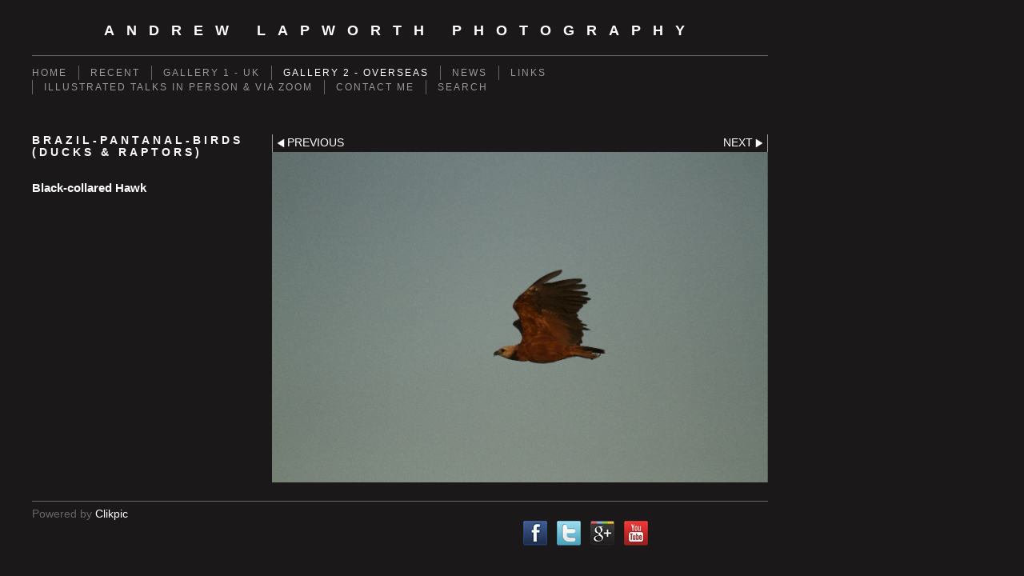

--- FILE ---
content_type: text/html
request_url: https://www.andrewlapworth.co.uk/photo_12086936.html
body_size: 5676
content:
<!DOCTYPE html>
<html lang='en'>
<head>
 <title>Black-collared Hawk: Andrew Lapworth Photography</title>
 <meta name='robots' content='index,follow'>
 <meta name='viewport' content='width=device-width, initial-scale=1.0'>
 <meta name='rating' content='General'>
 <meta http-equiv='content-type' content='text/html; charset=utf-8'>
 <link rel='canonical' href='https://andrewlapworth.co.uk/photo_12086936.html'>
 <link rel='stylesheet' href='style.css?c=838'>

</head>

<body class='col-SM section_section690779 action_view type_gallery content_12086936' id='body'>
<div id="ubercontainer" data-hasrows="0" data-cols="2" class="container"><div id="header" data-hasrows="0" data-cols="2" class="container"><div id="sitetitle" class="contentsection contentsection-title  scheme-title checkempty"><h1 class="sectiontitle sitetitle"><a href="index.html" class="imageLink">Andrew Lapworth Photography</a></h1></div></div><div id="topnav" data-hasrows="0" data-cols="2" class="container"><div id="main_menu" class="contentsection contentsection-menu  useSlickNav"><ul class="menu horizontal useSlickNav" id="main_menu_menu"><li class="first"><a class="section_index action_index" href="index.html">Home</a></li><li><a class="section_section701244 action_index" href="section701244.html">Recent </a><ul class="submenu menu vertical section_section701244 action_index useSlickNav" id="menu3_menu"></ul></li><li><a class="section_gallery action_index" href="gallery.html">Gallery 1 - UK</a><ul class="submenu menu vertical section_gallery action_index useSlickNav" id="menu4_menu"><li id="contentsub_737803_menulink" class="first"><a class="section_gallery content_737803 action_contentview" href="gallery_737803.html">Aigas Field Centre April 2017</a></li><li id="contentsub_670389_menulink"><a class="section_gallery content_670389 action_contentview" href="gallery_670389.html">Hebrides: The Western Isles</a></li><li id="contentsub_776157_menulink"><a class="section_gallery content_776157 action_contentview" href="gallery_776157.html">Shetland</a></li><li id="contentsub_565827_menulink"><a class="section_gallery content_565827 action_subindex" href="gallery_565827.html">Birds UK</a><ul class="submenu menu vertical section_gallery content_565827 action_subindex useSlickNav" id="contentsub_565827_menulink_menu"><li id="contentsub_565828_menulink" class="first"><a class="section_gallery content_565828 action_contentview" href="gallery_565828.html">Grebes to Storks</a></li><li id="contentsub_569415_menulink"><a class="section_gallery content_569415 action_contentview" href="gallery_569415.html">Swans</a></li><li id="contentsub_565829_menulink"><a class="section_gallery content_565829 action_contentview" href="gallery_565829.html">Geese &amp; Ducks</a></li><li id="contentsub_565830_menulink"><a class="section_gallery content_565830 action_contentview" href="gallery_565830.html">Raptors, Grouse, Crakes &amp;  Cranes</a></li><li id="contentsub_565831_menulink"><a class="section_gallery content_565831 action_contentview" href="gallery_565831.html">Waders to Terns</a></li><li id="contentsub_565832_menulink"><a class="section_gallery content_565832 action_contentview" href="gallery_565832.html">Auks to Woodpeckers</a></li><li id="contentsub_566784_menulink"><a class="section_gallery content_566784 action_contentview" href="gallery_566784.html">Larks to Waxwings</a></li><li id="contentsub_566785_menulink"><a class="section_gallery content_566785 action_contentview" href="gallery_566785.html">Accentors to Thrushes</a></li><li id="contentsub_566786_menulink"><a class="section_gallery content_566786 action_contentview" href="gallery_566786.html">Warblers to Crows</a></li><li id="contentsub_566787_menulink" class="last"><a class="section_gallery content_566787 action_contentview" href="gallery_566787.html">Starlings, Finches and Buntings</a></li></ul></li><li id="contentsub_569108_menulink"><a class="section_gallery content_569108 action_contentview" href="gallery_569108.html">UK Mammals</a></li><li id="contentsub_565742_menulink"><a class="section_gallery content_565742 action_subindex" href="gallery_565742.html">Flora</a><ul class="submenu menu vertical section_gallery content_565742 action_subindex useSlickNav" id="contentsub_565742_menulink_menu"><li id="contentsub_565993_menulink" class="first"><a class="section_gallery content_565993 action_contentview" href="gallery_565993.html">Teesdale</a></li><li id="contentsub_565743_menulink" class="last"><a class="section_gallery content_565743 action_contentview" href="gallery_565743.html">Orchids</a></li></ul></li><li id="contentsub_582156_menulink" class="last"><a class="section_gallery content_582156 action_contentview" href="gallery_582156.html">Butterflies</a></li></ul></li><li><a class="section_section690779 action_index" href="section690779.html">Gallery 2 - Overseas</a><ul class="submenu menu vertical section_section690779 action_index useSlickNav" id="menu5_menu"><li id="contentsub_750857_menulink" class="first"><a class="section_section690779 content_750857 action_contentview" href="section690779_750857.html">Canada- Vancouver Island &amp; Great Bear Lodge BC</a></li><li id="contentsub_565660_menulink"><a class="section_section690779 content_565660 action_subindex" href="section690779_565660.html">Neotropical Birds</a><ul class="submenu menu vertical section_section690779 content_565660 action_subindex useSlickNav" id="contentsub_565660_menulink_menu"><li id="contentsub_565633_menulink" class="first"><a class="section_section690779 content_565633 action_contentview" href="section690779_565633.html">Penguins to Herons</a></li><li id="contentsub_565694_menulink"><a class="section_section690779 content_565694 action_contentview" href="section690779_565694.html">Raptors</a></li><li id="contentsub_571458_menulink"><a class="section_section690779 content_571458 action_contentview" href="section690779_571458.html">Chachalacas to Nightjars</a></li><li id="contentsub_565723_menulink"><a class="section_section690779 content_565723 action_contentview" href="section690779_565723.html">Hummingbirds</a></li><li id="contentsub_567106_menulink"><a class="section_section690779 content_567106 action_contentview" href="section690779_567106.html">"Hummers" at Guango Lodge</a></li><li id="contentsub_569526_menulink"><a class="section_section690779 content_569526 action_contentview" href="section690779_569526.html">Trogons to Barbets</a></li><li id="contentsub_569532_menulink"><a class="section_section690779 content_569532 action_contentview" href="section690779_569532.html">Toucans to Cinclodes</a></li><li id="contentsub_570835_menulink"><a class="section_section690779 content_570835 action_contentview" href="section690779_570835.html">Antpittas</a></li><li id="contentsub_570840_menulink"><a class="section_section690779 content_570840 action_contentview" href="section690779_570840.html">Cotingas</a></li><li id="contentsub_571427_menulink"><a class="section_section690779 content_571427 action_contentview" href="section690779_571427.html">Flycatchers to New World Warblers</a></li><li id="contentsub_571460_menulink" class="last"><a class="section_section690779 content_571460 action_contentview" href="section690779_571460.html">Tanagers to New World Blackbirds</a></li></ul></li><li id="contentsub_567249_menulink"><a class="section_section690779 content_567249 action_contentview" href="section690779_567249.html">India - Mammals</a></li><li id="contentsub_571780_menulink"><a class="section_section690779 content_571780 action_contentview" href="section690779_571780.html">India- Birds</a></li><li id="contentsub_591920_menulink"><a class="section_section690779 content_591920 action_contentview" href="section690779_591920.html">Brazil-Pantanal Just Jaguars</a></li><li id="contentsub_592021_menulink"><a class="section_section690779 content_592021 action_contentview" href="section690779_592021.html">Brazil-Pantanal-Birds (Rheas to Jabiru)</a></li><li id="contentsub_594103_menulink"><a class="section_section690779 content_594103 action_contentview" href="section690779_594103.html">Brazil-Pantanal-Birds (Ducks &amp; Raptors)</a></li><li id="contentsub_594223_menulink"><a class="section_section690779 content_594223 action_contentview" href="section690779_594223.html">Brazil-Pantanal-Birds (Sunbittern to Terns)</a></li><li id="contentsub_616942_menulink"><a class="section_section690779 content_616942 action_contentview" href="section690779_616942.html">Florida 2014</a></li><li id="contentsub_620343_menulink"><a class="section_section690779 content_620343 action_contentview" href="section690779_620343.html">Crete April 2014</a></li><li id="contentsub_643729_menulink"><a class="section_section690779 content_643729 action_contentview" href="section690779_643729.html">Seychelles</a></li><li id="contentsub_561263_menulink"><a class="section_section690779 content_561263 action_contentview" href="section690779_561263.html">Northern Peru 2015</a></li><li id="contentsub_711131_menulink" class="last"><a class="section_section690779 content_711131 action_contentview" href="section690779_711131.html">Namibia 2016</a></li></ul></li><li><a class="section_articles action_index" href="articles.html">News</a></li><li><a class="section_links action_index" href="links.html">Links</a></li><li><a class="section_section688867 action_index" href="section688867.html">Illustrated Talks in person &amp; via Zoom</a></li><li><a class="section_contactform action_index" href="contactform.html">Contact me</a></li><li class="last"><a class="section_search action_index" href="search.html">Search</a></li></ul></div></div><div id="content" class="subcol_wrap expandHeightContainer container" data-hasrows="0" data-cols="2">
	
	<div id="subcol" data-hasrows="0" data-cols="2" class="container"><div id="gallery_title_sub" class="contentsection contentsection-title  scheme-bighead scheme-title checkempty"><div class="sectiontitle gallery_title">Brazil-Pantanal-Birds (Ducks &amp; Raptors)</div></div><div id="photo_title" class="contentsection contentsection-title  scheme-littlehead scheme-title checkempty"><div class="replaceable_photo-photo_caption">Black-collared Hawk</div></div><div id="photo_details" class="contentsection contentsection-general  checkempty"><div class="contentpadding "><div class="contentInner"><div class="replaceable_photo-details"></div></div></div></div></div>

	<div id="wrap" class="xcol_wrap container" data-hasrows="0" data-cols="2">

		<div id="maincol" data-hasrows="0" data-cols="2" class="container">

			<div id="maincol_top" data-hasrows="0" data-cols="2" class="container"><div id="previousnext_container" class="contentsection-container container hasContent" data-hasrows="0" data-cols="2"><div id="previousnext_container_photos" class="contentsection-container scheme-previousnext container hasContent" data-hasrows="0" data-cols="2"><div id="photo_previous" class="contentsection contentsection-button disable_client related-photo_photo action-goPrevious scheme-nav_button"><div class="button clearfix left"><a href="photo_12086935.html" class="imageLink"><span class="icon"><svg xmlns="http://www.w3.org/2000/svg" version="1.1" x="0px" y="0px" viewbox="0 0 20 20" preserveaspectratio="none" xml:space="preserve" enable-background="new 0 0 20 20"><polygon points="16 0 16 20 0 10 " /></svg></span><span class="caption">Previous</span></a></div></div><div id="photo_next" class="contentsection contentsection-button disable_client related-photo_photo action-goNext scheme-nav_button scheme-pagination-right scheme-next"><div class="button clearfix right"><a href="photo_12086937.html" class="imageLink"><span class="icon"><svg xmlns="http://www.w3.org/2000/svg" version="1.1" x="0px" y="0px" viewbox="0 0 20 20" preserveaspectratio="none" xml:space="preserve" enable-background="new 0 0 20 20"><polygon points="4 0 4 20 20 10 " /></svg></span><span class="caption">Next</span></a></div></div></div></div><div id="photo_photo" class="contentsection contentsection-photo clikAlign-flexi scheme-30046 scheme-rotator"><div class="contentpadding "><div class="contentInner"><div id="imagePhoto_12086936" class="photo"><img class="mainphoto photo" src="https://amazon.clikpic.com/andrewll/images/Pantanal_Birds_-_090.jpg" id="mainPic" name="mainPic" alt="Black-collared Hawk"></div><div class="containerWrap"></div></div></div></div></div>

			

			
			
			

		</div>

		

	</div>

	
</div><div id="footer" data-hasrows="0" data-cols="2" class="container">

<div id="footer_grid" class="contentsection-container fixedCols container hasContent" data-hasrows="0" data-cols="max"><div id="footer_gridgrid" class="grid fixedCols" data-cols="2"><div id="footer_left" class="contentsection-container container hasContent" data-hasrows="0" data-cols="2"><div id="poweredby" class="contentsection contentsection-text  contentsection-read_only checkempty"><div class="listitem first">Powered by <a target="_blank" title="" href="http://www.clikpic.com">Clikpic</a></div></div></div><div id="footer_right" class="contentsection-container container hasContent" data-hasrows="0" data-cols="2"><div id="social_media" class="contentsection-container container hasContent" data-hasrows="0" data-cols="2"><div id="cs_8245389" class="contentsection contentsection-button disable_never scheme-standard_button_image"><div class="button clearfix left"><a href="https://www.flickr.com/photos/8906216@N05/albums" class="imageLink"></a></div></div><div id="facebook" class="contentsection contentsection-button disable_never scheme-social_button scheme-standard_button_image"><div class="button clearfix left"><a href="https://www.facebook.com/profile.php?id=838204662" class="imageLink"><span class="icon"><img src="https://duau18opsnf8i.cloudfront.net/_common/_graphics/social/32x32-facebook.png" width="32" height="32"></span></a></div></div><div id="twitter" class="contentsection contentsection-button disable_never scheme-social_button scheme-standard_button_image"><div class="button clearfix left"><a href="https://www.twitter.com/AndrewLapworth" class="imageLink"><span class="icon"><img src="https://duau18opsnf8i.cloudfront.net/_common/_graphics/social/32x32-twitter.png" width="32" height="32"></span></a></div></div><div id="gplus" class="contentsection contentsection-button disable_never scheme-social_button scheme-standard_button_image"><div class="button clearfix left"><a href="https://picasaweb.google.com/andrewlapworth123" class="imageLink"><span class="icon"><img src="https://duau18opsnf8i.cloudfront.net/_common/_graphics/social/32x32-gplus.png" width="32" height="32"></span></a></div></div><div id="youtube" class="contentsection contentsection-button disable_never scheme-social_button scheme-standard_button_image"><div class="button clearfix left"><a href="http://www.youtube.com/andrewlapworth123/videos" class="imageLink"><span class="icon"><img src="https://duau18opsnf8i.cloudfront.net/_common/_graphics/social/32x32-youtube.png" width="32" height="32"></span></a></div></div></div></div></div></div></div><div id="photo_popup" class="contentsection-popup_container container hasContent  position-absolute valign-top halign-center" data-hasrows="0" data-cols="2"><div id="photo_popup_photo" class="contentsection contentsection-photo clikAlign-Hshrink clikAlign-center clikAlign-Vshrink clikAlign-top scheme-rotator"><div class="contentpadding "><div class="contentInner"><div id="imagePhoto_12086936" class="photo"><img class="mainphoto photo" src="https://amazon.clikpic.com/andrewll/images/Pantanal_Birds_-_090.jpg" id="mainPic" name="mainPic" alt="Black-collared Hawk"></div><div class="containerWrap"></div></div></div></div><div id="photo_popup_next" class="contentsection contentsection-button disable_never scheme-nav_button scheme-popup_buttons scheme-next scheme-button_right"><div class="button clearfix right"><a href="" class="imageLink"><span class="icon"><svg xmlns="http://www.w3.org/2000/svg" version="1.1" x="0px" y="0px" viewbox="0 0 20 20" preserveaspectratio="none" xml:space="preserve" enable-background="new 0 0 20 20"><polygon points="4 0 4 20 20 10 " /></svg></span><span class="caption">Next</span></a></div></div><div id="photo_popup_previous" class="contentsection contentsection-button disable_never scheme-nav_button scheme-popup_buttons"><div class="button clearfix left"><a href="" class="imageLink"><span class="icon"><svg xmlns="http://www.w3.org/2000/svg" version="1.1" x="0px" y="0px" viewbox="0 0 20 20" preserveaspectratio="none" xml:space="preserve" enable-background="new 0 0 20 20"><polygon points="16 0 16 20 0 10 " /></svg></span><span class="caption">Previous</span></a></div></div><div id="photo_popup_title" class="contentsection contentsection-general  scheme-title"><div class="contentpadding "><div class="contentInner"><span class="replaceable replaceable_photo-caption"></span></div></div></div><div id="photo_popup_close" class="contentsection contentsection-button disable_never scheme-nav_button scheme-popup_buttons scheme-button_close"><div class="button clearfix left"><span class="icon"><svg version="1.1" xmlns="http://www.w3.org/2000/svg" xmlns:xlink="http://www.w3.org/1999/xlink" x="0px" y="0px" preserveaspectratio="none" width="357px" height="357px" viewbox="0 0 357 357" style="enable-background:new 0 0 357 357;" xml:space="preserve">
<polygon points="357,35.7 321.3,0 178.5,142.8 35.7,0 0,35.7 142.8,178.5 0,321.3 35.7,357 178.5,214.2 321.3,357 357,321.3 
214.2,178.5 		" />
</svg></span><span class="caption"></span></div></div><div id="photo_popup_details" class="contentsection contentsection-general "><div class="contentpadding "><div class="contentInner"><div class="replaceable_photo-details"></div></div></div></div></div></div><div id="background"></div><script>
	 if( !('clik' in window) ) clik = {}; clik.viewports = [{"minwidth":0,"contentsections":{"photo_popup":{"position":"absolute","vertical":0,"orientation_h":"center","orientation_v":"top"},"photo_popup_next":{"position":"absolute","vertical":50,"horizontal":0,"orientation_h":"right","orientation_v":"top"},"photo_popup_close":{"position":"absolute","ownWidth":12,"vertical":3,"horizontal":3,"orientation_h":"right","orientation_v":"top"},"gplus":{"position":"inline","orientation_h":"center","orientation_v":"middle"},"photo_popup_previous":{"position":"absolute","vertical":50,"horizontal":0,"orientation_h":"left","orientation_v":"top"},"photo_next":{"position":"absolute","vertical":0,"horizontal":0,"orientation_h":"right","orientation_v":"top"},"youtube":{"position":"inline","orientation_h":"center","orientation_v":"middle"},"twitter":{"position":"inline","orientation_h":"center","orientation_v":"middle"},"facebook":{"position":"inline","orientation_h":"center","orientation_v":"middle"}},"xcol":1,"subcol":1,"name":"main","maxwidth":0},{"minwidth":0,"contentsections":{},"xcol":0,"subcol":1,"name":"mid","maxwidth":980},{"minwidth":0,"contentsections":{"footer_center":{"ownWidth":"auto"},"footer_right":{"position":"static","ownWidth":"auto"},"footer_left":{"position":"static","ownWidth":"auto"}},"xcol":0,"subcol":0,"name":"mobile","maxwidth":600}]; clik.getGalleryUrl = 'gallery-{galleries_id}.js'; clik.mobileThreshold = 600;
</script>
 <script src="//ajax.googleapis.com/ajax/libs/jquery/1.11.3/jquery.min.js"></script>
 <script src="/_common/_scripts/_min/jquery-migrate-1.2.1.min.js"></script>
 <script src="/_common/_scripts/_min/jquery.clikUtils_v7.190211.min.js"></script>
 <script src="/_common/_scripts/_min/clik.default.pack.js"></script>
 <script src="/_common/_scripts/_min/clik.cart.pack.js"></script>
 <script src="/_common/_scripts/_min/jquery.slicknav_v1.0.4.2.min.js"></script>
 <script src="/_common/_scripts/_min/jquery.clikCommon_v1.min.js"></script>
 <script src="/_common/_scripts/_min/jquery.clikPopup_2.2.min.js"></script>
 <script src="/_common/_scripts/_min/jquery.clikSlideshow_1.8.2.min.js"></script>
 <script src="/_common/_scripts/_min/jquery.clikMenu_v4.min.js"></script>
 <script src="/_common/_scripts/_min/mustache_2.2.1.min.js"></script>
 <script src="/_common/_scripts/_min/jquery.lightbox_me.min.js"></script>
 <script src="/_common/_scripts/_min/jquery.touchSwipe_v1.6.min.js"></script>
 <script src='./clikpic.js?c=838'></script>
 <script src='./image_sets.js?c=838'></script>
 <script src='./gallery-594103.js?c=838'></script>
<script>
jQuery(document).ready(function(){
	$('#photo_popup').bind('initialiseContent', function(e){ 	if (!$(this).data('initialized')) { 		$(this).parent().clikAlign(true,true); 		
clik.rotator.init({"autoHidePanels":1,"useTouch":true,"adjustPanelWidth":false,"cropOutsidePadding":true,"touchThreshold":75,"showPanels":0,"stopOnHover":1,"initialTimeout":5000,"photoSpacing":10,"timeout":0,"element":"#photo_popup_photo div.photo","showControls":0,"updateHash":true,"relatedContentSections":"#photo_popup","updateHistory":false,"autoHideControls":false,"speed":1000,"updateDocumentTitle":false,"photoArray":"photos","keyControl":1,"cycle":true,"useNavImages":false,"transitionMode":"fade","randomiseAll":false,"randomise":true,"link":"next","touchFallbackToMouseEvents":false,"image_sets_id":"gallery"}); 		$(this).data('initialized',1); 	} 	$(this).parent().clikAlign(true,true); }); $('body').clikAlign(true,true);
$('#main_menu').find('>.menu').slicknav({"removeIds":false,"arrowPosition":"after","buttonIconAlign":"left","duration":300,"removeItems":".menuTitle","keepAClasses":true,"parentTag":"a","allowParentLinks":true,"closeOnClick":false,"removeStyles":false,"duplicate":true,"openedSymbol":"<svg \txmlns=\"http://www.w3.org/2000/svg\" version=\"1.1\" xml:space=\"preserve\" viewBox=\"0 0 20 20\" preserveAspectRatio=\"none\"><polygon points=\"0 0 20 0 10 17.32\"/></svg>","nestedParentLinks":true,"showChildren":false,"label":"","easingClose":"swing","hamburgerIcon":"<svg xmlns=\"http://www.w3.org/2000/svg\" version=\"1.1\" x=\"0px\" y=\"0px\" viewBox=\"0 0 32 32\" preserveAspectRatio=\"none\" xml:space=\"preserve\" enable-background=\"new 0 0 32 32\"><path d=\"M4,10h24c1.104,0,2-0.896,2-2s-0.896-2-2-2H4C2.896,6,2,6.896,2,8S2.896,10,4,10z M28,14H4c-1.104,0-2,0.896-2,2  s0.896,2,2,2h24c1.104,0,2-0.896,2-2S29.104,14,28,14z M28,22H4c-1.104,0-2,0.896-2,2s0.896,2,2,2h24c1.104,0,2-0.896,2-2  S29.104,22,28,22z\"/></svg>","button_prependTo":"#header","listPosition":"normal","prependTo":"#topnav","easingOpen":"swing","closedSymbol":"<svg \txmlns=\"http://www.w3.org/2000/svg\" version=\"1.1\" xml:space=\"preserve\" viewBox=\"0 0 20 20\" preserveAspectRatio=\"none\"><polygon points=\"0 0 0 20 17.32 10\"/></svg>","removeClasses":true});$('.slicknav-of-main_menu .slicknav_nav').menuHighlight('current').end(); $('#main_menu').find('>.menu').menuHighlight('current').end().clikMenu({"menu_submenus":true,"menu_opencurrent":false,"insertAfter":"self","submenuPosClass":"","menu_rollovermenus":1,"menu_hideothers":false,"menu_opencurrentparent":false});$('div.contentsection-submenu.submenus-of-main_menu').find('>.menu').menuHighlight('current').end().clikSubMenu({"menu_speed":300,"menu_opencurrent":false,"menu_orientation":"vertical","menu_subminwidth":0,"positionAtH":"right","menu_positioning":"relative","positionAtV":"bottom","menu_rollovermenus":1,"offsetH":0,"menu_animation":"opacity","menu_hideothers":false,"offsetV":0,"menu_opencurrentparent":false});
clik.rotator.init({"autoHidePanels":1,"useTouch":true,"adjustPanelWidth":false,"cropOutsidePadding":true,"touchThreshold":75,"showPanels":false,"stopOnHover":1,"initialTimeout":0,"photoSpacing":10,"timeout":0,"element":"#photo_photo div.photo","showControls":false,"updateHash":1,"relatedContentSections":"#photo_title,#photo_details,#location_text,#gallery_others,#photo_description","updateHistory":1,"autoHideControls":false,"speed":0,"updateDocumentTitle":1,"photoArray":"photos","keyControl":1,"cycle":true,"useNavImages":false,"transitionMode":"fade","randomiseAll":false,"randomise":true,"link":"next","touchFallbackToMouseEvents":false,"image_sets_id":"gallery"});
$("#photo_previous").on("click.clikAction",function(e){ $("#photo_photo").trigger("goPrevious"); return false;});
$("#photo_next").on("click.clikAction",function(e){ $("#photo_photo").trigger("goNext"); return false;});
$('#photo_popup').clikPopup({"classPrefix":"lb-photo_popup","autoHideControls":true,"cycle":false,"overlaySpeed":200,"popup":"#photo_popup","showOverlay":true,"appearEffect":"fadeIn","lightboxSpeed":200});
			
			(function(){
				var cs;
				$('#photo_popup')
				.hide().bind('open', function(e, options){
					cs = $(this).lightbox_me($.extend(
						{"classPrefix":"lb-photo_popup","autoHideControls":true,"cycle":false,"overlaySpeed":200,"popup":"#photo_popup","showOverlay":true,"appearEffect":"fadeIn","lightboxSpeed":200},
						options,
						{onLoad: function(){cs.trigger('initialiseContent');}}
					));
				})
				.undelegate('[id=photo_popup_close], a.close', 'click').delegate('[id=photo_popup_close], a.close', 'click', function(){
					cs.trigger('close');
					return false;
				})
				.trigger('popupInit');
			})();
$('#photo_popup_next a').bind('click.photoControl',function(){$('#photo_popup_photo').trigger('goNext'); return false;});
$('#photo_popup_previous a').bind('click.photoControl',function(){$('#photo_popup_photo').trigger('goPrevious'); return false;}); $('.inlineImage .imageLink').filter(function(){return $(this).find('img.popup').length}).clikPopup({ parentSelector : 'a.imageLink', inlineImageMode: true });$('body').delegate('a[data-cs]', 'click', function(){var cs = $(this).data('cs');$('#'+cs+'.contentsection-popup_container').trigger('open');return false;});
});
</script>
<img width='0' height='0' alt='' style='margin:0; height:0; width:0; padding:0; border:0;' src='counter.cfm?section=section690779&site=andrewll&type=gif'>

</body>
</html>


--- FILE ---
content_type: application/javascript
request_url: https://www.andrewlapworth.co.uk/clikpic.js?c=838
body_size: 50807
content:
window.thumbnails = {};
thumbnails[11177654] = clik.newPhoto({"height":106,"caption":"Humbolt Penguins","galleries_id":565633,"server_id":68,"width":160,"alt":"Humbolt Penguins","id":"11177654","link":"photo_11177654.html","src":"320_thumb.jpg"}, 1);
thumbnails[11179254] = clik.newPhoto({"height":107,"caption":"Turkey Vulture","galleries_id":565694,"server_id":68,"width":160,"alt":"Turkey Vulture","id":"11179254","link":"photo_11179254.html","src":"278_thumb.jpg"}, 1);
thumbnails[17252050] = clik.newPhoto({"height":160,"caption":"","galleries_id":728594,"server_id":68,"width":160,"alt":"","id":"17252050","link":"photo_17252050.html","src":"3D38154B-FDC4-42C0-9A513622B5409CBD_thumb.jpeg"}, 1);
thumbnails[11894471] = clik.newPhoto({"height":160,"caption":"Silver Spotted Skipper","galleries_id":582156,"server_id":68,"width":160,"alt":"Silver Spotted Skipper","id":"11894471","link":"photo_11894471.html","src":"IMG_1319_thumb.jpg"}, 1);
thumbnails[12868695] = clik.newPhoto({"height":160,"caption":"Lady's-slipper","galleries_id":565743,"server_id":68,"width":160,"alt":"Lady's-slipper","id":"12868695","link":"photo_12868695.html","src":"IMG_9264_thumb.jpg"}, 1);
thumbnails[12330230] = clik.newPhoto({"height":160,"caption":"Part of a large flock of Barnacle Geese","galleries_id":565829,"server_id":68,"width":160,"alt":"Part of a large flock of Barnacle Geese","id":"12330230","link":"photo_12330230.html","src":"IMG_7213_thumb.jpg"}, 1);
thumbnails[11894472] = clik.newPhoto({"height":160,"caption":"Silver Spotted Skipper","galleries_id":582156,"server_id":68,"width":160,"alt":"Silver Spotted Skipper","id":"11894472","link":"photo_11894472.html","src":"IMG_1333_thumb.jpg"}, 1);
thumbnails[11894473] = clik.newPhoto({"height":160,"caption":"Common Blue","galleries_id":582156,"server_id":68,"width":160,"alt":"Common Blue","id":"11894473","link":"photo_11894473.html","src":"IMG_1371_thumb.jpg"}, 1);
thumbnails[12330236] = clik.newPhoto({"height":160,"caption":"Barnacle Geese","galleries_id":565829,"server_id":68,"width":160,"alt":"Barnacle Geese","id":"12330236","link":"photo_12330236.html","src":"IMG_7553_thumb.jpg"}, 1);
thumbnails[11894474] = clik.newPhoto({"height":160,"caption":"Clouded Yellow","galleries_id":582156,"server_id":68,"width":160,"alt":"Clouded Yellow","id":"11894474","link":"photo_11894474.html","src":"IMG_1404_thumb.jpg"}, 1);
thumbnails[11894475] = clik.newPhoto({"height":160,"caption":"Clouded Yellow","galleries_id":582156,"server_id":68,"width":160,"alt":"Clouded Yellow","id":"11894475","link":"photo_11894475.html","src":"IMG_1421_thumb.jpg"}, 1);
thumbnails[11177668] = clik.newPhoto({"height":77,"caption":"Silvery Grebe","galleries_id":565633,"server_id":68,"width":160,"alt":"Silvery Grebe","id":"11177668","link":"photo_11177668.html","src":"IMG_8653_1_thumb.jpg"}, 1);
thumbnails[12868697] = clik.newPhoto({"height":160,"caption":"Lady's-slipper","galleries_id":565743,"server_id":68,"width":160,"alt":"Lady's-slipper","id":"12868697","link":"photo_12868697.html","src":"IMG_9282_thumb.jpg"}, 1);
thumbnails[12330234] = clik.newPhoto({"height":160,"caption":"Barnacle Geese","galleries_id":565829,"server_id":68,"width":160,"alt":"Barnacle Geese","id":"12330234","link":"photo_12330234.html","src":"IMG_7504_thumb.jpg"}, 1);
thumbnails[12868698] = clik.newPhoto({"height":160,"caption":"Lady's-slipper","galleries_id":565743,"server_id":68,"width":160,"alt":"Lady's-slipper","id":"12868698","link":"photo_12868698.html","src":"IMG_9287_thumb.jpg"}, 1);
thumbnails[12330235] = clik.newPhoto({"height":160,"caption":"Barnacle Geese","galleries_id":565829,"server_id":68,"width":160,"alt":"Barnacle Geese","id":"12330235","link":"photo_12330235.html","src":"IMG_7506_thumb.jpg"}, 1);
thumbnails[13480125] = clik.newPhoto({"height":160,"caption":"Wedge-tailed Shearwater","galleries_id":643729,"server_id":68,"width":160,"alt":"Wedge-tailed Shearwater","id":"13480125","link":"photo_13480125.html","src":"IMG_43911_thumb.jpg"}, 1);
thumbnails[12868699] = clik.newPhoto({"height":160,"caption":"Lady's-slipper","galleries_id":565743,"server_id":68,"width":160,"alt":"Lady's-slipper","id":"12868699","link":"photo_12868699.html","src":"IMG_9296_thumb.jpg"}, 1);
thumbnails[12104037] = clik.newPhoto({"height":160,"caption":"JJ01 \"Mick\" (Jaguar 1)","galleries_id":591920,"server_id":68,"width":160,"alt":"JJ01 \"Mick\" (Jaguar 1)","id":"12104037","link":"photo_12104037.html","src":"JJ01_thumb.jpg"}, 1);
thumbnails[11188781] = clik.newPhoto({"height":160,"caption":"Butterbur, by R Tees in Barnard Castle","galleries_id":565993,"server_id":68,"width":160,"alt":"Butterbur, by R Tees in Barnard Castle","id":"11188781","link":"photo_11188781.html","src":"IMG_1712_thumb.jpg"}, 1);
thumbnails[11278694] = clik.newPhoto({"height":160,"caption":"Grey Squirrel","galleries_id":569108,"server_id":68,"width":160,"alt":"Grey Squirrel","id":"11278694","link":"photo_11278694.html","src":"IMG_0015_thumb.jpg"}, 1);
thumbnails[11327585] = clik.newPhoto({"height":160,"caption":"IMG 8328","galleries_id":570835,"server_id":68,"width":160,"alt":"IMG 8328","id":"11327585","link":"photo_11327585.html","src":"IMG_8328_thumb.jpg"}, 1);
thumbnails[11179263] = clik.newPhoto({"height":107,"caption":"Black Vulture","galleries_id":565694,"server_id":68,"width":160,"alt":"Black Vulture","id":"11179263","link":"photo_11179263.html","src":"IMG_7369_thumb.jpg"}, 1);
thumbnails[11210031] = clik.newPhoto({"height":160,"caption":"Dunnock","galleries_id":566785,"server_id":68,"width":160,"alt":"Dunnock","id":"11210031","link":"photo_11210031.html","src":"LLMseq048_thumb.jpg"}, 1);
thumbnails[11279829] = clik.newPhoto({"height":160,"caption":"Whooper Swan","galleries_id":569415,"server_id":68,"width":160,"alt":"Whooper Swan","id":"11279829","link":"photo_11279829.html","src":"IMG_1046_thumb.jpg"}, 1);
thumbnails[11288465] = clik.newPhoto({"height":160,"caption":"Black-headed Trogon","galleries_id":569526,"server_id":68,"width":160,"alt":"Black-headed Trogon","id":"11288465","link":"photo_11288465.html","src":"IMG_2993_thumb1.jpg"}, 1);
thumbnails[11290750] = clik.newPhoto({"height":160,"caption":"Plate-billed Mountain Toucan","galleries_id":569532,"server_id":68,"width":160,"alt":"Plate-billed Mountain Toucan","id":"11290750","link":"photo_11290750.html","src":"IMG_7719_2_thumb.jpg"}, 1);
thumbnails[11327638] = clik.newPhoto({"height":160,"caption":"Andean Cock-of-the-Rock","galleries_id":570840,"server_id":68,"width":160,"alt":"Andean Cock-of-the-Rock","id":"11327638","link":"photo_11327638.html","src":"542_1_thumb.jpg"}, 1);
thumbnails[11761648] = clik.newPhoto({"height":160,"caption":"IMG 0604","galleries_id":582156,"server_id":68,"width":160,"alt":"IMG 0604","id":"11761648","link":"photo_11761648.html","src":"IMG_0604_thumb.jpg"}, 1);
thumbnails[12083193] = clik.newPhoto({"height":160,"caption":"Greater Rhea","galleries_id":592021,"server_id":68,"width":160,"alt":"Greater Rhea","id":"12083193","link":"photo_12083193.html","src":"Pantanal_Birds_-_0011_thumb.jpg"}, 1);
thumbnails[15335459] = clik.newPhoto({"height":160,"caption":"Gemsbok","galleries_id":711131,"server_id":68,"width":160,"alt":"Gemsbok","id":"15335459","link":"photo_15335459.html","src":"31261013145_2ee17b31fb_k_thumb.jpg"}, 1);
thumbnails[15335822] = clik.newPhoto({"height":160,"caption":"EX2A0001","galleries_id":711131,"server_id":68,"width":160,"alt":"EX2A0001","id":"15335822","link":"photo_15335822.html","src":"EX2A0001_thumb.jpg"}, 1);
thumbnails[15899081] = clik.newPhoto({"height":160,"caption":"Aigas30 - 01","galleries_id":737803,"server_id":68,"width":160,"alt":"Aigas30 - 01","id":"15899081","link":"photo_15899081.html","src":"Aigas30_-_01_thumb.jpg"}, 1);
thumbnails[16256864] = clik.newPhoto({"height":160,"caption":"Black Bear","galleries_id":750857,"server_id":68,"width":160,"alt":"Black Bear","id":"16256864","link":"photo_16256864.html","src":"fullsizeoutput_37b_thumb.jpeg"}, 1);
thumbnails[16465013] = clik.newPhoto({"height":160,"caption":"Spring Squill","galleries_id":776157,"server_id":68,"width":160,"alt":"Spring Squill","id":"16465013","link":"photo_16465013.html","src":"IMG_0935_thumb.jpg"}, 1);
thumbnails[16465021] = clik.newPhoto({"height":160,"caption":"Gannet riding air currents and using feet to steer","galleries_id":776157,"server_id":68,"width":160,"alt":"Gannet riding air currents and using feet to steer","id":"16465021","link":"photo_16465021.html","src":"EX2A0131_thumb.jpg"}, 1);
thumbnails[17025852] = clik.newPhoto({"height":160,"caption":"Nuthatch","galleries_id":728594,"server_id":68,"width":160,"alt":"Nuthatch","id":"17025852","link":"photo_17025852.html","src":"967444DB-B7E4-4CAE-B791-0E5FEDB60730_1_201_a_1_thumb.jpeg"}, 1);
thumbnails[12868696] = clik.newPhoto({"height":160,"caption":"Lady's-slipper","galleries_id":565743,"server_id":68,"width":160,"alt":"Lady's-slipper","id":"12868696","link":"photo_12868696.html","src":"IMG_9265_thumb.jpg"}, 1);
thumbnails[12868700] = clik.newPhoto({"height":160,"caption":"Lady's-slipper","galleries_id":565743,"server_id":68,"width":160,"alt":"Lady's-slipper","id":"12868700","link":"photo_12868700.html","src":"IMG_9298_1_thumb.jpg"}, 1);
thumbnails[11179268] = clik.newPhoto({"height":107,"caption":"Black Vulture","galleries_id":565694,"server_id":68,"width":160,"alt":"Black Vulture","id":"11179268","link":"photo_11179268.html","src":"IMG_8546_thumb.jpg"}, 1);
thumbnails[16256865] = clik.newPhoto({"height":160,"caption":"Sea Otters","galleries_id":750857,"server_id":68,"width":160,"alt":"Sea Otters","id":"16256865","link":"photo_16256865.html","src":"fullsizeoutput_475_thumb.jpeg"}, 1);
thumbnails[12868701] = clik.newPhoto({"height":160,"caption":"Lady's-slipper","galleries_id":565743,"server_id":68,"width":160,"alt":"Lady's-slipper","id":"12868701","link":"photo_12868701.html","src":"IMG_9324_thumb.jpg"}, 1);
thumbnails[12868702] = clik.newPhoto({"height":160,"caption":"Lady's-slipper","galleries_id":565743,"server_id":68,"width":160,"alt":"Lady's-slipper","id":"12868702","link":"photo_12868702.html","src":"IMG_9334_thumb.jpg"}, 1);
thumbnails[13480138] = clik.newPhoto({"height":160,"caption":"White-tailed Tropicbird","galleries_id":643729,"server_id":68,"width":160,"alt":"White-tailed Tropicbird","id":"13480138","link":"photo_13480138.html","src":"IMG_40512_thumb1.jpg"}, 1);
thumbnails[12868703] = clik.newPhoto({"height":160,"caption":"Lady's-slipper","galleries_id":565743,"server_id":68,"width":160,"alt":"Lady's-slipper","id":"12868703","link":"photo_12868703.html","src":"IMG_9338_thumb.jpg"}, 1);
thumbnails[11327586] = clik.newPhoto({"height":160,"caption":"\"Maria\": Giant Antpitta","galleries_id":570835,"server_id":68,"width":160,"alt":"\"Maria\": Giant Antpitta","id":"11327586","link":"photo_11327586.html","src":"IMG_8334_copy_thumb.jpg"}, 1);
thumbnails[11179262] = clik.newPhoto({"height":107,"caption":"King Vulture","galleries_id":565694,"server_id":68,"width":160,"alt":"King Vulture","id":"11179262","link":"photo_11179262.html","src":"IMG_7364_thumb.jpg"}, 1);
thumbnails[11279832] = clik.newPhoto({"height":160,"caption":"Whooper Swan family","galleries_id":569415,"server_id":68,"width":160,"alt":"Whooper Swan family","id":"11279832","link":"photo_11279832.html","src":"IMG_1062_thumb.jpg"}, 1);
thumbnails[11288458] = clik.newPhoto({"height":160,"caption":"Slaty-tailed Trogon","galleries_id":569526,"server_id":68,"width":160,"alt":"Slaty-tailed Trogon","id":"11288458","link":"photo_11288458.html","src":"64_9_thumb.jpg"}, 1);
thumbnails[11290756] = clik.newPhoto({"height":160,"caption":"Crimson-rumped Toucanet","galleries_id":569532,"server_id":68,"width":160,"alt":"Crimson-rumped Toucanet","id":"11290756","link":"photo_11290756.html","src":"IMG_7982_copy_thumb.jpg"}, 1);
thumbnails[11327639] = clik.newPhoto({"height":160,"caption":"Andean Cock-of-the-Rock","galleries_id":570840,"server_id":68,"width":160,"alt":"Andean Cock-of-the-Rock","id":"11327639","link":"photo_11327639.html","src":"543_thumb.jpg"}, 1);
thumbnails[11761649] = clik.newPhoto({"height":160,"caption":"IMG 0685","galleries_id":582156,"server_id":68,"width":160,"alt":"IMG 0685","id":"11761649","link":"photo_11761649.html","src":"IMG_0685_thumb.jpg"}, 1);
thumbnails[12083194] = clik.newPhoto({"height":160,"caption":"Greater Rhea","galleries_id":592021,"server_id":68,"width":160,"alt":"Greater Rhea","id":"12083194","link":"photo_12083194.html","src":"Pantanal_Birds_-_002_thumb.jpg"}, 1);
thumbnails[12795864] = clik.newPhoto({"height":160,"caption":"IMG 0046","galleries_id":620343,"server_id":68,"width":160,"alt":"IMG 0046","id":"12795864","link":"photo_12795864.html","src":"IMG_0046_thumb.jpg"}, 1);
thumbnails[15335823] = clik.newPhoto({"height":160,"caption":"EX2A0016","galleries_id":711131,"server_id":68,"width":160,"alt":"EX2A0016","id":"15335823","link":"photo_15335823.html","src":"EX2A0016_thumb.jpg"}, 1);
thumbnails[15899082] = clik.newPhoto({"height":160,"caption":"Andrew02","galleries_id":737803,"server_id":68,"width":160,"alt":"Andrew02","id":"15899082","link":"photo_15899082.html","src":"Andrew02_thumb.jpg"}, 1);
thumbnails[16256862] = clik.newPhoto({"height":160,"caption":"Brown Bear","galleries_id":750857,"server_id":68,"width":160,"alt":"Brown Bear","id":"16256862","link":"photo_16256862.html","src":"EX2A5581_thumb.JPG"}, 1);
thumbnails[16465015] = clik.newPhoto({"height":160,"caption":"Puffin calling","galleries_id":776157,"server_id":68,"width":160,"alt":"Puffin calling","id":"16465015","link":"photo_16465015.html","src":"6D74BA3E-ADB1-455D-B0125EF19A47C5E2_thumb.jpeg"}, 1);
thumbnails[16465022] = clik.newPhoto({"height":160,"caption":"Gannet stare","galleries_id":776157,"server_id":68,"width":160,"alt":"Gannet stare","id":"16465022","link":"photo_16465022.html","src":"fullsizeoutput_893_thumb.jpeg"}, 1);
thumbnails[17025853] = clik.newPhoto({"height":160,"caption":"Great-spotted Woodpecker","galleries_id":728594,"server_id":68,"width":160,"alt":"Great-spotted Woodpecker","id":"17025853","link":"photo_17025853.html","src":"8F5322A0-7486-4FEF-82EC-35103E7CA921_1_201_a_thumb.jpeg"}, 1);
thumbnails[12868704] = clik.newPhoto({"height":160,"caption":"Lady's-slipper","galleries_id":565743,"server_id":68,"width":160,"alt":"Lady's-slipper","id":"12868704","link":"photo_12868704.html","src":"IMG_9340_thumb.jpg"}, 1);
thumbnails[12868705] = clik.newPhoto({"height":160,"caption":"Lady's-slipper","galleries_id":565743,"server_id":68,"width":160,"alt":"Lady's-slipper","id":"12868705","link":"photo_12868705.html","src":"IMG_9346_thumb.jpg"}, 1);
thumbnails[12868706] = clik.newPhoto({"height":160,"caption":"Lady's-slipper","galleries_id":565743,"server_id":68,"width":160,"alt":"Lady's-slipper","id":"12868706","link":"photo_12868706.html","src":"IMG_9348_thumb.jpg"}, 1);
thumbnails[13480137] = clik.newPhoto({"height":160,"caption":"White-tailed Tropicbird","galleries_id":643729,"server_id":68,"width":160,"alt":"White-tailed Tropicbird","id":"13480137","link":"photo_13480137.html","src":"IMG_40042_thumb1.jpg"}, 1);
thumbnails[11179267] = clik.newPhoto({"height":107,"caption":"Osprey","galleries_id":565694,"server_id":68,"width":160,"alt":"Osprey","id":"11179267","link":"photo_11179267.html","src":"IMG_84731_thumb.jpg"}, 1);
thumbnails[16256863] = clik.newPhoto({"height":160,"caption":"Brown Bear","galleries_id":750857,"server_id":68,"width":160,"alt":"Brown Bear","id":"16256863","link":"photo_16256863.html","src":"fullsizeoutput_47f_thumb.jpeg"}, 1);
thumbnails[16256878] = clik.newPhoto({"height":160,"caption":"White-tailed Eagle","galleries_id":670389,"server_id":68,"width":160,"alt":"White-tailed Eagle","id":"16256878","link":"photo_16256878.html","src":"EX2A0467_thumb1.JPG"}, 1);
thumbnails[11678271] = clik.newPhoto({"height":160,"caption":"Purple Emperor","galleries_id":582156,"server_id":68,"width":160,"alt":"Purple Emperor","id":"11678271","link":"photo_11678271.html","src":"IMG_0903_thumb.jpg"}, 1);
thumbnails[11210934] = clik.newPhoto({"height":160,"caption":"White Helleborine","galleries_id":565743,"server_id":68,"width":160,"alt":"White Helleborine","id":"11210934","link":"photo_11210934.html","src":"IMG_2562_thumb.jpg"}, 1);
thumbnails[11188782] = clik.newPhoto({"height":160,"caption":"Butterbur, by R Tees in Barnard Castle","galleries_id":565993,"server_id":68,"width":160,"alt":"Butterbur, by R Tees in Barnard Castle","id":"11188782","link":"photo_11188782.html","src":"IMG_1718_thumb.jpg"}, 1);
thumbnails[11278699] = clik.newPhoto({"height":160,"caption":"Field Mouse","galleries_id":569108,"server_id":68,"width":160,"alt":"Field Mouse","id":"11278699","link":"photo_11278699.html","src":"IMG_0799_thumb.jpg"}, 1);
thumbnails[11327587] = clik.newPhoto({"height":160,"caption":"\"Maria\": Giant Antpitta","galleries_id":570835,"server_id":68,"width":160,"alt":"\"Maria\": Giant Antpitta","id":"11327587","link":"photo_11327587.html","src":"IMG_8341_thumb.jpg"}, 1);
thumbnails[11279321] = clik.newPhoto({"height":160,"caption":"Avocets","galleries_id":565831,"server_id":68,"width":160,"alt":"Avocets","id":"11279321","link":"photo_11279321.html","src":"IMG_0329_thumb.jpg"}, 1);
thumbnails[11177573] = clik.newPhoto({"height":107,"caption":"Black Redstart IMG 5421","galleries_id":566785,"server_id":68,"width":160,"alt":"Black Redstart IMG 5421","id":"11177573","link":"photo_11177573.html","src":"IMG_5421_thumb.jpg"}, 1);
thumbnails[11179257] = clik.newPhoto({"height":107,"caption":"Swallow-tailed Kite","galleries_id":565694,"server_id":68,"width":160,"alt":"Swallow-tailed Kite","id":"11179257","link":"photo_11179257.html","src":"513_5_thumb.jpg"}, 1);
thumbnails[11279835] = clik.newPhoto({"height":160,"caption":"Whooper Swan family","galleries_id":569415,"server_id":68,"width":160,"alt":"Whooper Swan family","id":"11279835","link":"photo_11279835.html","src":"IMG_1071_thumb.jpg"}, 1);
thumbnails[11288479] = clik.newPhoto({"height":160,"caption":"Masked Trogon","galleries_id":569526,"server_id":68,"width":160,"alt":"Masked Trogon","id":"11288479","link":"photo_11288479.html","src":"IMG_9289_thumb1.jpg"}, 1);
thumbnails[11290764] = clik.newPhoto({"height":160,"caption":"Ivory-billed Aracari","galleries_id":569532,"server_id":68,"width":160,"alt":"Ivory-billed Aracari","id":"11290764","link":"photo_11290764.html","src":"IMG_9358_copy_thumb.jpg"}, 1);
thumbnails[11327641] = clik.newPhoto({"height":160,"caption":"Andean Cock-of-the-Rock","galleries_id":570840,"server_id":68,"width":160,"alt":"Andean Cock-of-the-Rock","id":"11327641","link":"photo_11327641.html","src":"545_thumb.jpg"}, 1);
thumbnails[11761650] = clik.newPhoto({"height":160,"caption":"IMG 0686","galleries_id":582156,"server_id":68,"width":160,"alt":"IMG 0686","id":"11761650","link":"photo_11761650.html","src":"IMG_0686_thumb.jpg"}, 1);
thumbnails[12083195] = clik.newPhoto({"height":160,"caption":"Greater Rhea","galleries_id":592021,"server_id":68,"width":160,"alt":"Greater Rhea","id":"12083195","link":"photo_12083195.html","src":"Pantanal_Birds_-_003_thumb.jpg"}, 1);
thumbnails[12104039] = clik.newPhoto({"height":160,"caption":"JJ03","galleries_id":591920,"server_id":68,"width":160,"alt":"JJ03","id":"12104039","link":"photo_12104039.html","src":"JJ03_thumb.jpg"}, 1);
thumbnails[12795865] = clik.newPhoto({"height":160,"caption":"IMG 0057","galleries_id":620343,"server_id":68,"width":160,"alt":"IMG 0057","id":"12795865","link":"photo_12795865.html","src":"IMG_0057_thumb.jpg"}, 1);
thumbnails[15335824] = clik.newPhoto({"height":160,"caption":"EX2A0083","galleries_id":711131,"server_id":68,"width":160,"alt":"EX2A0083","id":"15335824","link":"photo_15335824.html","src":"EX2A0083_thumb.jpg"}, 1);
thumbnails[15899083] = clik.newPhoto({"height":160,"caption":"Aigas30 - 03","galleries_id":737803,"server_id":68,"width":160,"alt":"Aigas30 - 03","id":"15899083","link":"photo_15899083.html","src":"Aigas30_-_03_thumb.jpg"}, 1);
thumbnails[16465017] = clik.newPhoto({"height":160,"caption":"Black Guillemots courting with a nosy neighbour","galleries_id":776157,"server_id":68,"width":160,"alt":"Black Guillemots courting with a nosy neighbour","id":"16465017","link":"photo_16465017.html","src":"953164AD-6143-45E6-BD5A3DD0369FD405_thumb.jpeg"}, 1);
thumbnails[16465023] = clik.newPhoto({"height":160,"caption":"Great Skua or Bonxie","galleries_id":776157,"server_id":68,"width":160,"alt":"Great Skua or Bonxie","id":"16465023","link":"photo_16465023.html","src":"fullsizeoutput_894_thumb.jpeg"}, 1);
thumbnails[17025854] = clik.newPhoto({"height":160,"caption":"Red-flanked Bluetail","galleries_id":728594,"server_id":68,"width":160,"alt":"Red-flanked Bluetail","id":"17025854","link":"photo_17025854.html","src":"F36636CC-2DC5-4CA9-A490-FE86B157EB9F_1_201_a_thumb.jpeg"}, 1);
thumbnails[11678272] = clik.newPhoto({"height":160,"caption":"Purple Emperor","galleries_id":582156,"server_id":68,"width":160,"alt":"Purple Emperor","id":"11678272","link":"photo_11678272.html","src":"IMG_0948_thumb.jpg"}, 1);
thumbnails[11210935] = clik.newPhoto({"height":160,"caption":"White Helleborine","galleries_id":565743,"server_id":68,"width":160,"alt":"White Helleborine","id":"11210935","link":"photo_11210935.html","src":"IMG_2574_thumb.jpg"}, 1);
thumbnails[11678273] = clik.newPhoto({"height":160,"caption":"Purple Emperor","galleries_id":582156,"server_id":68,"width":160,"alt":"Purple Emperor","id":"11678273","link":"photo_11678273.html","src":"IMG_0959_thumb.jpg"}, 1);
thumbnails[11678274] = clik.newPhoto({"height":160,"caption":"Purple Emperor","galleries_id":582156,"server_id":68,"width":160,"alt":"Purple Emperor","id":"11678274","link":"photo_11678274.html","src":"IMG_0983_thumb.jpg"}, 1);
thumbnails[11678275] = clik.newPhoto({"height":160,"caption":"Purple Emperor","galleries_id":582156,"server_id":68,"width":160,"alt":"Purple Emperor","id":"11678275","link":"photo_11678275.html","src":"IMG_0992_thumb.jpg"}, 1);
thumbnails[11678276] = clik.newPhoto({"height":160,"caption":"Purple Emperor","galleries_id":582156,"server_id":68,"width":160,"alt":"Purple Emperor","id":"11678276","link":"photo_11678276.html","src":"IMG_1032_thumb.jpg"}, 1);
thumbnails[11188792] = clik.newPhoto({"height":160,"caption":"Spring Gentian Gentiana verna","galleries_id":565993,"server_id":68,"width":160,"alt":"Spring Gentian Gentiana verna","id":"11188792","link":"photo_11188792.html","src":"IMG_1781_thumb.jpg"}, 1);
thumbnails[11278700] = clik.newPhoto({"height":160,"caption":"Red Fox","galleries_id":569108,"server_id":68,"width":160,"alt":"Red Fox","id":"11278700","link":"photo_11278700.html","src":"IMG_0994_thumb.jpg"}, 1);
thumbnails[11279323] = clik.newPhoto({"height":160,"caption":"Avocet","galleries_id":565831,"server_id":68,"width":160,"alt":"Avocet","id":"11279323","link":"photo_11279323.html","src":"IMG_0385_thumb.jpg"}, 1);
thumbnails[11179261] = clik.newPhoto({"height":107,"caption":"Snail Kites","galleries_id":565694,"server_id":68,"width":160,"alt":"Snail Kites","id":"11179261","link":"photo_11179261.html","src":"IMG_2819_thumb.jpg"}, 1);
thumbnails[11209883] = clik.newPhoto({"height":160,"caption":"Slavonian Grebe","galleries_id":565828,"server_id":68,"width":160,"alt":"Slavonian Grebe","id":"11209883","link":"photo_11209883.html","src":"IMG_7938_thumb.jpg"}, 1);
thumbnails[11279825] = clik.newPhoto({"height":160,"caption":"Whooper Swan","galleries_id":569415,"server_id":68,"width":160,"alt":"Whooper Swan","id":"11279825","link":"photo_11279825.html","src":"IMG_0942_thumb1.jpg"}, 1);
thumbnails[11288478] = clik.newPhoto({"height":160,"caption":"Masked Trogon","galleries_id":569526,"server_id":68,"width":160,"alt":"Masked Trogon","id":"11288478","link":"photo_11288478.html","src":"IMG_9285_thumb1.jpg"}, 1);
thumbnails[11290746] = clik.newPhoto({"height":160,"caption":"Collared Araraci","galleries_id":569532,"server_id":68,"width":160,"alt":"Collared Araraci","id":"11290746","link":"photo_11290746.html","src":"187_thumb_2.jpg"}, 1);
thumbnails[11327642] = clik.newPhoto({"height":160,"caption":"Andean Cock-of-the-Rock","galleries_id":570840,"server_id":68,"width":160,"alt":"Andean Cock-of-the-Rock","id":"11327642","link":"photo_11327642.html","src":"546_thumb.jpg"}, 1);
thumbnails[11761651] = clik.newPhoto({"height":160,"caption":"Ringlet","galleries_id":582156,"server_id":68,"width":160,"alt":"Ringlet","id":"11761651","link":"photo_11761651.html","src":"IMG_0691_thumb.jpg"}, 1);
thumbnails[12083196] = clik.newPhoto({"height":160,"caption":"Greater Rhea","galleries_id":592021,"server_id":68,"width":160,"alt":"Greater Rhea","id":"12083196","link":"photo_12083196.html","src":"Pantanal_Birds_-_004_thumb.jpg"}, 1);
thumbnails[12795866] = clik.newPhoto({"height":160,"caption":"IMG 0073","galleries_id":620343,"server_id":68,"width":160,"alt":"IMG 0073","id":"12795866","link":"photo_12795866.html","src":"IMG_0073_thumb.jpg"}, 1);
thumbnails[15335825] = clik.newPhoto({"height":160,"caption":"EX2A0097","galleries_id":711131,"server_id":68,"width":160,"alt":"EX2A0097","id":"15335825","link":"photo_15335825.html","src":"EX2A0097_thumb.jpg"}, 1);
thumbnails[15899084] = clik.newPhoto({"height":160,"caption":"Aigas30 - 04","galleries_id":737803,"server_id":68,"width":160,"alt":"Aigas30 - 04","id":"15899084","link":"photo_15899084.html","src":"Aigas30_-_04_thumb.jpg"}, 1);
thumbnails[16465018] = clik.newPhoto({"height":160,"caption":"Eider with her ducklings","galleries_id":776157,"server_id":68,"width":160,"alt":"Eider with her ducklings","id":"16465018","link":"photo_16465018.html","src":"fullsizeoutput_832_thumb.jpeg"}, 1);
thumbnails[16465024] = clik.newPhoto({"height":160,"caption":"Otter","galleries_id":776157,"server_id":68,"width":160,"alt":"Otter","id":"16465024","link":"photo_16465024.html","src":"fullsizeoutput_8ac_thumb.jpeg"}, 1);
thumbnails[17025855] = clik.newPhoto({"height":160,"caption":"Red-flanked Bluetail","galleries_id":728594,"server_id":68,"width":160,"alt":"Red-flanked Bluetail","id":"17025855","link":"photo_17025855.html","src":"A78ADB61-861D-4626-A494-61E8631C328D_1_201_a_thumb.jpeg"}, 1);
thumbnails[12330231] = clik.newPhoto({"height":160,"caption":"Whooper Swans","galleries_id":569415,"server_id":68,"width":160,"alt":"Whooper Swans","id":"12330231","link":"photo_12330231.html","src":"IMG_7229_thumb.jpg"}, 1);
thumbnails[12330229] = clik.newPhoto({"height":160,"caption":"Whooper Swans","galleries_id":569415,"server_id":68,"width":160,"alt":"Whooper Swans","id":"12330229","link":"photo_12330229.html","src":"IMG_7164_thumb.jpg"}, 1);
thumbnails[12330232] = clik.newPhoto({"height":160,"caption":"Whooper Swan","galleries_id":569415,"server_id":68,"width":160,"alt":"Whooper Swan","id":"12330232","link":"photo_12330232.html","src":"IMG_7300_thumb.jpg"}, 1);
thumbnails[12330233] = clik.newPhoto({"height":160,"caption":"Whooper Swans","galleries_id":569415,"server_id":68,"width":160,"alt":"Whooper Swans","id":"12330233","link":"photo_12330233.html","src":"IMG_7463_thumb.jpg"}, 1);
thumbnails[13480023] = clik.newPhoto({"height":160,"caption":"White-tailed Tropicbird","galleries_id":643729,"server_id":68,"width":160,"alt":"White-tailed Tropicbird","id":"13480023","link":"photo_13480023.html","src":"IMG_5655_thumb.jpg"}, 1);
thumbnails[11188788] = clik.newPhoto({"height":160,"caption":"Spring Gentian","galleries_id":565993,"server_id":68,"width":160,"alt":"Spring Gentian","id":"11188788","link":"photo_11188788.html","src":"IMG_1780_thumb.jpg"}, 1);
thumbnails[11179266] = clik.newPhoto({"height":107,"caption":"Mangrove Black Hawk","galleries_id":565694,"server_id":68,"width":160,"alt":"Mangrove Black Hawk","id":"11179266","link":"photo_11179266.html","src":"IMG_8448_thumb.jpg"}, 1);
thumbnails[11203322] = clik.newPhoto({"height":160,"caption":"Little Grebe","galleries_id":565828,"server_id":68,"width":160,"alt":"Little Grebe","id":"11203322","link":"photo_11203322.html","src":"IMG_0690_thumb.jpg"}, 1);
thumbnails[11288480] = clik.newPhoto({"height":160,"caption":"Masked Trogon","galleries_id":569526,"server_id":68,"width":160,"alt":"Masked Trogon","id":"11288480","link":"photo_11288480.html","src":"IMG_9297_thumb1.jpg"}, 1);
thumbnails[11290751] = clik.newPhoto({"height":160,"caption":"Pale-mandibled Aracari","galleries_id":569532,"server_id":68,"width":160,"alt":"Pale-mandibled Aracari","id":"11290751","link":"photo_11290751.html","src":"IMG_7819_1_copy_thumb.jpg"}, 1);
thumbnails[11327643] = clik.newPhoto({"height":160,"caption":"Andean Cock-of-the-Rock","galleries_id":570840,"server_id":68,"width":160,"alt":"Andean Cock-of-the-Rock","id":"11327643","link":"photo_11327643.html","src":"547_thumb.jpg"}, 1);
thumbnails[11761652] = clik.newPhoto({"height":160,"caption":"IMG 0701","galleries_id":582156,"server_id":68,"width":160,"alt":"IMG 0701","id":"11761652","link":"photo_11761652.html","src":"IMG_0701_thumb.jpg"}, 1);
thumbnails[12083197] = clik.newPhoto({"height":160,"caption":"Small-billed Tinamou","galleries_id":592021,"server_id":68,"width":160,"alt":"Small-billed Tinamou","id":"12083197","link":"photo_12083197.html","src":"Pantanal_Birds_-_005_thumb.jpg"}, 1);
thumbnails[12795867] = clik.newPhoto({"height":160,"caption":"IMG 0074","galleries_id":620343,"server_id":68,"width":160,"alt":"IMG 0074","id":"12795867","link":"photo_12795867.html","src":"IMG_0074_thumb.jpg"}, 1);
thumbnails[15335826] = clik.newPhoto({"height":160,"caption":"EX2A0122","galleries_id":711131,"server_id":68,"width":160,"alt":"EX2A0122","id":"15335826","link":"photo_15335826.html","src":"EX2A0122_1_thumb.jpg"}, 1);
thumbnails[15899085] = clik.newPhoto({"height":160,"caption":"Aigas30 - 05","galleries_id":737803,"server_id":68,"width":160,"alt":"Aigas30 - 05","id":"15899085","link":"photo_15899085.html","src":"Aigas30_-_05_thumb.jpg"}, 1);
thumbnails[16465025] = clik.newPhoto({"height":160,"caption":"Otter","galleries_id":776157,"server_id":68,"width":160,"alt":"Otter","id":"16465025","link":"photo_16465025.html","src":"fullsizeoutput_88a_thumb.jpeg"}, 1);
thumbnails[17025856] = clik.newPhoto({"height":160,"caption":"Red-flanked Bluetail","galleries_id":728594,"server_id":68,"width":160,"alt":"Red-flanked Bluetail","id":"17025856","link":"photo_17025856.html","src":"70BE9302-D674-4778-997F-D4B7751F9004_1_201_a_thumb.jpeg"}, 1);
thumbnails[13480020] = clik.newPhoto({"height":160,"caption":"White-tailed Tropicbird","galleries_id":643729,"server_id":68,"width":160,"alt":"White-tailed Tropicbird","id":"13480020","link":"photo_13480020.html","src":"IMG_4206_thumb1.jpg"}, 1);
thumbnails[13480021] = clik.newPhoto({"height":160,"caption":"White-tailed Tropicbird","galleries_id":643729,"server_id":68,"width":160,"alt":"White-tailed Tropicbird","id":"13480021","link":"photo_13480021.html","src":"IMG_4444_thumb1.jpg"}, 1);
thumbnails[13480022] = clik.newPhoto({"height":160,"caption":"White-tailed Tropicbird","galleries_id":643729,"server_id":68,"width":160,"alt":"White-tailed Tropicbird","id":"13480022","link":"photo_13480022.html","src":"IMG_4465_thumb1.jpg"}, 1);
thumbnails[11179270] = clik.newPhoto({"height":88,"caption":"Black-chested Buzzard Eagle","galleries_id":565694,"server_id":68,"width":160,"alt":"Black-chested Buzzard Eagle","id":"11179270","link":"photo_11179270.html","src":"IMG_8767_1_copy_thumb.jpg"}, 1);
thumbnails[11257024] = clik.newPhoto({"height":160,"caption":"Hoolock Gibbon (male)","galleries_id":567249,"server_id":68,"width":160,"alt":"Hoolock Gibbon (male)","id":"11257024","link":"photo_11257024.html","src":"IMG_5537_thumb.jpg"}, 1);
thumbnails[11257022] = clik.newPhoto({"height":160,"caption":"Hoolock Gibbon (female)","galleries_id":567249,"server_id":68,"width":160,"alt":"Hoolock Gibbon (female)","id":"11257022","link":"photo_11257022.html","src":"IMG_5525_thumb.jpg"}, 1);
thumbnails[11257026] = clik.newPhoto({"height":160,"caption":"Hoolock Gibbon (female) and juvenile","galleries_id":567249,"server_id":68,"width":160,"alt":"Hoolock Gibbon (female) and juvenile","id":"11257026","link":"photo_11257026.html","src":"IMG_5549_thumb.jpg"}, 1);
thumbnails[11346444] = clik.newPhoto({"height":160,"caption":"Silver-beaked Tanager","galleries_id":571460,"server_id":68,"width":160,"alt":"Silver-beaked Tanager","id":"11346444","link":"photo_11346444.html","src":"517_thumb_1.jpg"}, 1);
thumbnails[12104042] = clik.newPhoto({"height":160,"caption":"JJ06","galleries_id":591920,"server_id":68,"width":160,"alt":"JJ06","id":"12104042","link":"photo_12104042.html","src":"JJ06_thumb.jpg"}, 1);
thumbnails[11188783] = clik.newPhoto({"height":160,"caption":"Spring Gentian","galleries_id":565993,"server_id":68,"width":160,"alt":"Spring Gentian","id":"11188783","link":"photo_11188783.html","src":"IMG_1777_thumb.jpg"}, 1);
thumbnails[11327591] = clik.newPhoto({"height":160,"caption":"\"Maria\": Giant Antpitta","galleries_id":570835,"server_id":68,"width":160,"alt":"\"Maria\": Giant Antpitta","id":"11327591","link":"photo_11327591.html","src":"IMG_8355_thumb.jpg"}, 1);
thumbnails[11179256] = clik.newPhoto({"height":107,"caption":"Black-collared Hawk","galleries_id":565694,"server_id":68,"width":160,"alt":"Black-collared Hawk","id":"11179256","link":"photo_11179256.html","src":"298_thumb.jpg"}, 1);
thumbnails[11179272] = clik.newPhoto({"height":118,"caption":"Black and Chestnut Eagle","galleries_id":565694,"server_id":68,"width":160,"alt":"Black and Chestnut Eagle","id":"11179272","link":"photo_11179272.html","src":"IMG_8869_copy_thumb.jpg"}, 1);
thumbnails[11257027] = clik.newPhoto({"height":160,"caption":"Hoolock Gibbon (male)","galleries_id":567249,"server_id":68,"width":160,"alt":"Hoolock Gibbon (male)","id":"11257027","link":"photo_11257027.html","src":"IMG_5559_thumb.jpg"}, 1);
thumbnails[11288468] = clik.newPhoto({"height":160,"caption":"Black-headed Trogon","galleries_id":569526,"server_id":68,"width":160,"alt":"Black-headed Trogon","id":"11288468","link":"photo_11288468.html","src":"IMG_8076_thumb1.jpg"}, 1);
thumbnails[11290771] = clik.newPhoto({"height":160,"caption":"Many-banded Aracari","galleries_id":569532,"server_id":68,"width":160,"alt":"Many-banded Aracari","id":"11290771","link":"photo_11290771.html","src":"IMG_9743_copy_thumb.jpg"}, 1);
thumbnails[11327644] = clik.newPhoto({"height":160,"caption":"Andean Cock-of-the-Rock","galleries_id":570840,"server_id":68,"width":160,"alt":"Andean Cock-of-the-Rock","id":"11327644","link":"photo_11327644.html","src":"549_thumb.jpg"}, 1);
thumbnails[11761653] = clik.newPhoto({"height":160,"caption":"Dark Green Fritillary","galleries_id":582156,"server_id":68,"width":160,"alt":"Dark Green Fritillary","id":"11761653","link":"photo_11761653.html","src":"IMG_0721_thumb.jpg"}, 1);
thumbnails[12083198] = clik.newPhoto({"height":160,"caption":"Chaco Chachalaca","galleries_id":592021,"server_id":68,"width":160,"alt":"Chaco Chachalaca","id":"12083198","link":"photo_12083198.html","src":"Pantanal_Birds_-_006_thumb.jpg"}, 1);
thumbnails[12795868] = clik.newPhoto({"height":160,"caption":"IMG 0076","galleries_id":620343,"server_id":68,"width":160,"alt":"IMG 0076","id":"12795868","link":"photo_12795868.html","src":"IMG_0076_thumb.jpg"}, 1);
thumbnails[15335827] = clik.newPhoto({"height":160,"caption":"EX2A0164","galleries_id":711131,"server_id":68,"width":160,"alt":"EX2A0164","id":"15335827","link":"photo_15335827.html","src":"EX2A0164_thumb.jpg"}, 1);
thumbnails[15899086] = clik.newPhoto({"height":160,"caption":"Aigas30 - 06","galleries_id":737803,"server_id":68,"width":160,"alt":"Aigas30 - 06","id":"15899086","link":"photo_15899086.html","src":"Aigas30_-_06_thumb.jpg"}, 1);
thumbnails[16465029] = clik.newPhoto({"height":160,"caption":"Arctic Skua harassing a Whimbrel","galleries_id":776157,"server_id":68,"width":160,"alt":"Arctic Skua harassing a Whimbrel","id":"16465029","link":"photo_16465029.html","src":"fullsizeoutput_898_thumb.jpeg"}, 1);
thumbnails[17025857] = clik.newPhoto({"height":160,"caption":"Stonechat (male)","galleries_id":728594,"server_id":68,"width":160,"alt":"Stonechat (male)","id":"17025857","link":"photo_17025857.html","src":"1648C759-1398-4C9B-9B52-30E17BA17368_1_201_a_thumb.jpeg"}, 1);
thumbnails[11177649] = clik.newPhoto({"height":106,"caption":"Peruvian Pelican","galleries_id":565633,"server_id":68,"width":160,"alt":"Peruvian Pelican","id":"11177649","link":"photo_11177649.html","src":"219_thumb.jpg"}, 1);
thumbnails[11177661] = clik.newPhoto({"height":81,"caption":"Brown Pelicans","galleries_id":565633,"server_id":68,"width":160,"alt":"Brown Pelicans","id":"11177661","link":"photo_11177661.html","src":"IMG_8269_thumb.jpg"}, 1);
thumbnails[11346462] = clik.newPhoto({"height":160,"caption":"Passerini's Tanager (female)","galleries_id":571460,"server_id":68,"width":160,"alt":"Passerini's Tanager (female)","id":"11346462","link":"photo_11346462.html","src":"IMG_7903_thumb_1.jpg"}, 1);
thumbnails[11346465] = clik.newPhoto({"height":160,"caption":"Lemon-rumped Tanager","galleries_id":571460,"server_id":68,"width":160,"alt":"Lemon-rumped Tanager","id":"11346465","link":"photo_11346465.html","src":"IMG_8017_copy_thumb.jpg"}, 1);
thumbnails[11179271] = clik.newPhoto({"height":105,"caption":"Red-backed Hawk","galleries_id":565694,"server_id":68,"width":160,"alt":"Red-backed Hawk","id":"11179271","link":"photo_11179271.html","src":"IMG_8850_copy_thumb.jpg"}, 1);
thumbnails[11346454] = clik.newPhoto({"height":160,"caption":"Blue-grey Tanager","galleries_id":571460,"server_id":68,"width":160,"alt":"Blue-grey Tanager","id":"11346454","link":"photo_11346454.html","src":"IMG_7384_thumb_1.jpg"}, 1);
thumbnails[11177653] = clik.newPhoto({"height":106,"caption":"Peruvian Booby","galleries_id":565633,"server_id":68,"width":160,"alt":"Peruvian Booby","id":"11177653","link":"photo_11177653.html","src":"317_thumb.jpg"}, 1);
thumbnails[12104043] = clik.newPhoto({"height":160,"caption":"JJ07 \"Jane Goodall\" (Jaguar 2)","galleries_id":591920,"server_id":68,"width":160,"alt":"JJ07 \"Jane Goodall\" (Jaguar 2)","id":"12104043","link":"photo_12104043.html","src":"JJ07_thumb.jpg"}, 1);
thumbnails[11188786] = clik.newPhoto({"height":160,"caption":"Spring Gentian","galleries_id":565993,"server_id":68,"width":160,"alt":"Spring Gentian","id":"11188786","link":"photo_11188786.html","src":"IMG_1779_thumb.jpg"}, 1);
thumbnails[11278704] = clik.newPhoto({"height":160,"caption":"Red Fox","galleries_id":569108,"server_id":68,"width":160,"alt":"Red Fox","id":"11278704","link":"photo_11278704.html","src":"IMG_1024_thumb.jpg"}, 1);
thumbnails[11327592] = clik.newPhoto({"height":160,"caption":"\"Maria\": Giant Antpitta","galleries_id":570835,"server_id":68,"width":160,"alt":"\"Maria\": Giant Antpitta","id":"11327592","link":"photo_11327592.html","src":"IMG_8356-2_thumb.jpg"}, 1);
thumbnails[11177652] = clik.newPhoto({"height":106,"caption":"Guanay Cormorants","galleries_id":565633,"server_id":68,"width":160,"alt":"Guanay Cormorants","id":"11177652","link":"photo_11177652.html","src":"314_2_thumb.jpg"}, 1);
thumbnails[11288469] = clik.newPhoto({"height":160,"caption":"Black-headed Trogon","galleries_id":569526,"server_id":68,"width":160,"alt":"Black-headed Trogon","id":"11288469","link":"photo_11288469.html","src":"IMG_8085_thumb.jpg"}, 1);
thumbnails[11290749] = clik.newPhoto({"height":160,"caption":"Keel-billed Toucan","galleries_id":569532,"server_id":68,"width":160,"alt":"Keel-billed Toucan","id":"11290749","link":"photo_11290749.html","src":"IMG_3401_thumb.jpg"}, 1);
thumbnails[11327645] = clik.newPhoto({"height":160,"caption":"Andean Cock-of-the-Rock","galleries_id":570840,"server_id":68,"width":160,"alt":"Andean Cock-of-the-Rock","id":"11327645","link":"photo_11327645.html","src":"554_thumb.jpg"}, 1);
thumbnails[11761654] = clik.newPhoto({"height":160,"caption":"Dark Green Fritillary","galleries_id":582156,"server_id":68,"width":160,"alt":"Dark Green Fritillary","id":"11761654","link":"photo_11761654.html","src":"IMG_0722_thumb.jpg"}, 1);
thumbnails[12083199] = clik.newPhoto({"height":160,"caption":"Chaco Chachalaca","galleries_id":592021,"server_id":68,"width":160,"alt":"Chaco Chachalaca","id":"12083199","link":"photo_12083199.html","src":"Pantanal_Birds_-_007_thumb.jpg"}, 1);
thumbnails[12795869] = clik.newPhoto({"height":160,"caption":"IMG 0078","galleries_id":620343,"server_id":68,"width":160,"alt":"IMG 0078","id":"12795869","link":"photo_12795869.html","src":"IMG_0078_thumb.jpg"}, 1);
thumbnails[15335828] = clik.newPhoto({"height":160,"caption":"EX2A0177","galleries_id":711131,"server_id":68,"width":160,"alt":"EX2A0177","id":"15335828","link":"photo_15335828.html","src":"EX2A0177_thumb.jpg"}, 1);
thumbnails[15899087] = clik.newPhoto({"height":160,"caption":"Aigas30 - 07","galleries_id":737803,"server_id":68,"width":160,"alt":"Aigas30 - 07","id":"15899087","link":"photo_15899087.html","src":"Aigas30_-_07_thumb.jpg"}, 1);
thumbnails[16465030] = clik.newPhoto({"height":160,"caption":"Golden Plover","galleries_id":776157,"server_id":68,"width":160,"alt":"Golden Plover","id":"16465030","link":"photo_16465030.html","src":"fullsizeoutput_8a9_thumb.jpeg"}, 1);
thumbnails[17025858] = clik.newPhoto({"height":160,"caption":"Tree Sparrow","galleries_id":728594,"server_id":68,"width":160,"alt":"Tree Sparrow","id":"17025858","link":"photo_17025858.html","src":"5C1B3C7D-FB1F-4868-B4B0-26B37D94A480_1_201_a_thumb.jpeg"}, 1);
thumbnails[11346453] = clik.newPhoto({"height":160,"caption":"Palm Tanager","galleries_id":571460,"server_id":68,"width":160,"alt":"Palm Tanager","id":"11346453","link":"photo_11346453.html","src":"IMG_7375_thumb_1.jpg"}, 1);
thumbnails[11177646] = clik.newPhoto({"height":107,"caption":"Magnificent Frigate Bird","galleries_id":565633,"server_id":68,"width":160,"alt":"Magnificent Frigate Bird","id":"11177646","link":"photo_11177646.html","src":"115_thumb.jpg"}, 1);
thumbnails[11179274] = clik.newPhoto({"height":107,"caption":"Roadside Hawk","galleries_id":565694,"server_id":68,"width":160,"alt":"Roadside Hawk","id":"11179274","link":"photo_11179274.html","src":"IMG_9359_thumb.jpg"}, 1);
thumbnails[11177647] = clik.newPhoto({"height":107,"caption":"Magnificent Frigate Bird","galleries_id":565633,"server_id":68,"width":160,"alt":"Magnificent Frigate Bird","id":"11177647","link":"photo_11177647.html","src":"120_thumb.jpg"}, 1);
thumbnails[11177648] = clik.newPhoto({"height":107,"caption":"Magnificent Frigate Bird","galleries_id":565633,"server_id":68,"width":160,"alt":"Magnificent Frigate Bird","id":"11177648","link":"photo_11177648.html","src":"121_thumb.jpg"}, 1);
thumbnails[12104044] = clik.newPhoto({"height":160,"caption":"JJ08","galleries_id":591920,"server_id":68,"width":160,"alt":"JJ08","id":"12104044","link":"photo_12104044.html","src":"JJ08_thumb.jpg"}, 1);
thumbnails[11188795] = clik.newPhoto({"height":160,"caption":"Globe Flower","galleries_id":565993,"server_id":68,"width":160,"alt":"Globe Flower","id":"11188795","link":"photo_11188795.html","src":"IMG_5269_thumb.jpg"}, 1);
thumbnails[11278705] = clik.newPhoto({"height":160,"caption":"Red Fox","galleries_id":569108,"server_id":68,"width":160,"alt":"Red Fox","id":"11278705","link":"photo_11278705.html","src":"IMG_10261_thumb1.jpg"}, 1);
thumbnails[11327593] = clik.newPhoto({"height":160,"caption":"\"Maria\": Giant Antpitta","galleries_id":570835,"server_id":68,"width":160,"alt":"\"Maria\": Giant Antpitta","id":"11327593","link":"photo_11327593.html","src":"IMG_8356_thumb.jpg"}, 1);
thumbnails[11177650] = clik.newPhoto({"height":107,"caption":"Great Blue Heron","galleries_id":565633,"server_id":68,"width":160,"alt":"Great Blue Heron","id":"11177650","link":"photo_11177650.html","src":"274_thumb.jpg"}, 1);
thumbnails[11179264] = clik.newPhoto({"height":107,"caption":"Crested Caracara","galleries_id":565694,"server_id":68,"width":160,"alt":"Crested Caracara","id":"11179264","link":"photo_11179264.html","src":"IMG_8107_thumb.jpg"}, 1);
thumbnails[11279838] = clik.newPhoto({"height":160,"caption":"Mute Swan","galleries_id":569415,"server_id":68,"width":160,"alt":"Mute Swan","id":"11279838","link":"photo_11279838.html","src":"IMG_2589_thumb.jpg"}, 1);
thumbnails[11288483] = clik.newPhoto({"height":160,"caption":"Black-throated Trogon","galleries_id":569526,"server_id":68,"width":160,"alt":"Black-throated Trogon","id":"11288483","link":"photo_11288483.html","src":"IMG_9405_thumb.jpg"}, 1);
thumbnails[11327646] = clik.newPhoto({"height":160,"caption":"Andean Cock-of-the-Rock","galleries_id":570840,"server_id":68,"width":160,"alt":"Andean Cock-of-the-Rock","id":"11327646","link":"photo_11327646.html","src":"555_thumb.jpg"}, 1);
thumbnails[11761655] = clik.newPhoto({"height":160,"caption":"Dark Green Fritillary","galleries_id":582156,"server_id":68,"width":160,"alt":"Dark Green Fritillary","id":"11761655","link":"photo_11761655.html","src":"IMG_0731_thumb.jpg"}, 1);
thumbnails[12083200] = clik.newPhoto({"height":160,"caption":"Chaco Chachalaca","galleries_id":592021,"server_id":68,"width":160,"alt":"Chaco Chachalaca","id":"12083200","link":"photo_12083200.html","src":"Pantanal_Birds_-_008_thumb.jpg"}, 1);
thumbnails[12795870] = clik.newPhoto({"height":160,"caption":"Cretan Tulip","galleries_id":620343,"server_id":68,"width":160,"alt":"Cretan Tulip","id":"12795870","link":"photo_12795870.html","src":"IMG_0083_thumb.jpg"}, 1);
thumbnails[15335829] = clik.newPhoto({"height":160,"caption":"EX2A0183","galleries_id":711131,"server_id":68,"width":160,"alt":"EX2A0183","id":"15335829","link":"photo_15335829.html","src":"EX2A0183_thumb.jpg"}, 1);
thumbnails[15899088] = clik.newPhoto({"height":160,"caption":"Aigas30 - 08","galleries_id":737803,"server_id":68,"width":160,"alt":"Aigas30 - 08","id":"15899088","link":"photo_15899088.html","src":"Aigas30_-_08_thumb.jpg"}, 1);
thumbnails[16465031] = clik.newPhoto({"height":160,"caption":"Great Skuas (Bonxies)","galleries_id":776157,"server_id":68,"width":160,"alt":"Great Skuas (Bonxies)","id":"16465031","link":"photo_16465031.html","src":"fullsizeoutput_89c_thumb.jpeg"}, 1);
thumbnails[17025859] = clik.newPhoto({"height":160,"caption":"Reed Bunting","galleries_id":728594,"server_id":68,"width":160,"alt":"Reed Bunting","id":"17025859","link":"photo_17025859.html","src":"8FA98825-0F93-4457-AF17-C79B2FE6F1F4_1_201_a_thumb.jpeg"}, 1);
thumbnails[11215567] = clik.newPhoto({"height":160,"caption":"Globe Flower","galleries_id":565993,"server_id":68,"width":160,"alt":"Globe Flower","id":"11215567","link":"photo_11215567.html","src":"113_thumb.jpg"}, 1);
thumbnails[11177651] = clik.newPhoto({"height":107,"caption":"Great Egret","galleries_id":565633,"server_id":68,"width":160,"alt":"Great Egret","id":"11177651","link":"photo_11177651.html","src":"275_thumb.jpg"}, 1);
thumbnails[11346472] = clik.newPhoto({"height":160,"caption":"Hooded Mountain Tanager","galleries_id":571460,"server_id":68,"width":160,"alt":"Hooded Mountain Tanager","id":"11346472","link":"photo_11346472.html","src":"IMG_9224_thumb.jpg"}, 1);
thumbnails[14176673] = clik.newPhoto({"height":160,"caption":"Great Crested Grebe  juvenile","galleries_id":565828,"server_id":68,"width":160,"alt":"Great Crested Grebe  juvenile","id":"14176673","link":"photo_14176673.html","src":"EX2A5103_thumb1.jpg"}, 1);
thumbnails[11177660] = clik.newPhoto({"height":107,"caption":"Little Green Heron","galleries_id":565633,"server_id":68,"width":160,"alt":"Little Green Heron","id":"11177660","link":"photo_11177660.html","src":"IMG_7802_thumb.jpg"}, 1);
thumbnails[11346473] = clik.newPhoto({"height":160,"caption":"Black-chested Mountain Tanager","galleries_id":571460,"server_id":68,"width":160,"alt":"Black-chested Mountain Tanager","id":"11346473","link":"photo_11346473.html","src":"IMG_9883_thumb.jpg"}, 1);
thumbnails[14176674] = clik.newPhoto({"height":160,"caption":"Great Crested Grebe","galleries_id":565828,"server_id":68,"width":160,"alt":"Great Crested Grebe","id":"14176674","link":"photo_14176674.html","src":"EX2A5110_thumb.jpg"}, 1);
thumbnails[11177667] = clik.newPhoto({"height":107,"caption":"Little Blue Heron","galleries_id":565633,"server_id":68,"width":160,"alt":"Little Blue Heron","id":"11177667","link":"photo_11177667.html","src":"IMG_8566_thumb.jpg"}, 1);
thumbnails[11179269] = clik.newPhoto({"height":77,"caption":"Carunculated Caracara","galleries_id":565694,"server_id":68,"width":160,"alt":"Carunculated Caracara","id":"11179269","link":"photo_11179269.html","src":"IMG_8732_copy_thumb.jpg"}, 1);
thumbnails[14176683] = clik.newPhoto({"height":160,"caption":"Skylark","galleries_id":566784,"server_id":68,"width":160,"alt":"Skylark","id":"14176683","link":"photo_14176683.html","src":"EX2A5537_thumb.jpg"}, 1);
thumbnails[14176685] = clik.newPhoto({"height":160,"caption":"Skylark","galleries_id":566784,"server_id":68,"width":160,"alt":"Skylark","id":"14176685","link":"photo_14176685.html","src":"EX2A5541_thumb.jpg"}, 1);
thumbnails[14176687] = clik.newPhoto({"height":160,"caption":"Meadow Pipit","galleries_id":566784,"server_id":68,"width":160,"alt":"Meadow Pipit","id":"14176687","link":"photo_14176687.html","src":"EX2A5556_thumb.jpg"}, 1);
thumbnails[12104045] = clik.newPhoto({"height":160,"caption":"JJ09","galleries_id":591920,"server_id":68,"width":160,"alt":"JJ09","id":"12104045","link":"photo_12104045.html","src":"JJ09_thumb.jpg"}, 1);
thumbnails[11188797] = clik.newPhoto({"height":160,"caption":"Mountain Pansies Viola lutea","galleries_id":565993,"server_id":68,"width":160,"alt":"Mountain Pansies Viola lutea","id":"11188797","link":"photo_11188797.html","src":"IMG_5295_thumb.jpg"}, 1);
thumbnails[11327594] = clik.newPhoto({"height":160,"caption":"Moustached Antpitta","galleries_id":570835,"server_id":68,"width":160,"alt":"Moustached Antpitta","id":"11327594","link":"photo_11327594.html","src":"IMG_8365_copy_thumb.jpg"}, 1);
thumbnails[11177657] = clik.newPhoto({"height":240,"caption":"Cattle Egret","galleries_id":565633,"server_id":68,"width":160,"alt":"Cattle Egret","id":"11177657","link":"photo_11177657.html","src":"IMG_4437_thumb.jpg"}, 1);
thumbnails[11179259] = clik.newPhoto({"height":107,"caption":"Broad-winged Hawk","galleries_id":565694,"server_id":68,"width":160,"alt":"Broad-winged Hawk","id":"11179259","link":"photo_11179259.html","src":"IMG_1178_thumb.jpg"}, 1);
thumbnails[11249536] = clik.newPhoto({"height":160,"caption":"Puffin flock off Farne Islands","galleries_id":565832,"server_id":68,"width":160,"alt":"Puffin flock off Farne Islands","id":"11249536","link":"photo_11249536.html","src":"IMG_0944_thumb.jpg"}, 1);
thumbnails[11288484] = clik.newPhoto({"height":160,"caption":"Black-throated Trogon (female)","galleries_id":569526,"server_id":68,"width":160,"alt":"Black-throated Trogon (female)","id":"11288484","link":"photo_11288484.html","src":"IMG_9432_thumb.jpg"}, 1);
thumbnails[11290755] = clik.newPhoto({"height":160,"caption":"Chestnut-mandibled Toucan","galleries_id":569532,"server_id":68,"width":160,"alt":"Chestnut-mandibled Toucan","id":"11290755","link":"photo_11290755.html","src":"IMG_7974_thumb.jpg"}, 1);
thumbnails[11327647] = clik.newPhoto({"height":160,"caption":"Andean Cock-of-the-Rock","galleries_id":570840,"server_id":68,"width":160,"alt":"Andean Cock-of-the-Rock","id":"11327647","link":"photo_11327647.html","src":"557_thumb.jpg"}, 1);
thumbnails[11761656] = clik.newPhoto({"height":160,"caption":"and Marbled Whites","galleries_id":582156,"server_id":68,"width":160,"alt":"and Marbled Whites","id":"11761656","link":"photo_11761656.html","src":"IMG_0742_thumb.jpg"}, 1);
thumbnails[12083201] = clik.newPhoto({"height":107,"caption":"Common Piping Guan","galleries_id":592021,"server_id":68,"width":160,"alt":"Common Piping Guan","id":"12083201","link":"photo_12083201.html","src":"Pantanal_Birds_-_009_thumb1.jpg"}, 1);
thumbnails[12795871] = clik.newPhoto({"height":160,"caption":"IMG 0086","galleries_id":620343,"server_id":68,"width":160,"alt":"IMG 0086","id":"12795871","link":"photo_12795871.html","src":"IMG_0086_thumb.jpg"}, 1);
thumbnails[15335830] = clik.newPhoto({"height":160,"caption":"EX2A0195","galleries_id":711131,"server_id":68,"width":160,"alt":"EX2A0195","id":"15335830","link":"photo_15335830.html","src":"EX2A0195_thumb.jpg"}, 1);
thumbnails[15899089] = clik.newPhoto({"height":160,"caption":"Aigas30 - 09","galleries_id":737803,"server_id":68,"width":160,"alt":"Aigas30 - 09","id":"15899089","link":"photo_15899089.html","src":"Aigas30_-_09_thumb.jpg"}, 1);
thumbnails[16465032] = clik.newPhoto({"height":160,"caption":"Red-throated Diver","galleries_id":776157,"server_id":68,"width":160,"alt":"Red-throated Diver","id":"16465032","link":"photo_16465032.html","src":"fullsizeoutput_8b4_thumb.jpeg"}, 1);
thumbnails[17025860] = clik.newPhoto({"height":160,"caption":"Wigeon","galleries_id":728594,"server_id":68,"width":160,"alt":"Wigeon","id":"17025860","link":"photo_17025860.html","src":"D29F295E-0333-42D3-991E-8301D1210C41_1_201_a_thumb.jpeg"}, 1);
thumbnails[11326269] = clik.newPhoto({"height":160,"caption":"Common Seal","galleries_id":569108,"server_id":68,"width":160,"alt":"Common Seal","id":"11326269","link":"photo_11326269.html","src":"IMG_0065_thumb1.jpg"}, 1);
thumbnails[11326271] = clik.newPhoto({"height":160,"caption":"Common Seals","galleries_id":569108,"server_id":68,"width":160,"alt":"Common Seals","id":"11326271","link":"photo_11326271.html","src":"IMG_0093_thumb.jpg"}, 1);
thumbnails[11326272] = clik.newPhoto({"height":160,"caption":"Common Seals","galleries_id":569108,"server_id":68,"width":160,"alt":"Common Seals","id":"11326272","link":"photo_11326272.html","src":"IMG_0102_thumb1.jpg"}, 1);
thumbnails[11188799] = clik.newPhoto({"height":160,"caption":"Mountain Pansies","galleries_id":565993,"server_id":68,"width":160,"alt":"Mountain Pansies","id":"11188799","link":"photo_11188799.html","src":"IMG_5301_thumb.jpg"}, 1);
thumbnails[11177665] = clik.newPhoto({"height":99,"caption":"Yellow-crowned Night Heron","galleries_id":565633,"server_id":68,"width":160,"alt":"Yellow-crowned Night Heron","id":"11177665","link":"photo_11177665.html","src":"IMG_8526_thumb.jpg"}, 1);
thumbnails[11179258] = clik.newPhoto({"height":101,"caption":"American Kestrel","galleries_id":565694,"server_id":68,"width":160,"alt":"American Kestrel","id":"11179258","link":"photo_11179258.html","src":"IMG_1164_thumb.jpg"}, 1);
thumbnails[11249538] = clik.newPhoto({"height":160,"caption":"Puffin flock off Farne Islands","galleries_id":565832,"server_id":68,"width":160,"alt":"Puffin flock off Farne Islands","id":"11249538","link":"photo_11249538.html","src":"IMG_0949_thumb.jpg"}, 1);
thumbnails[11290758] = clik.newPhoto({"height":160,"caption":"Chestnut-mandibled Toucan","galleries_id":569532,"server_id":68,"width":160,"alt":"Chestnut-mandibled Toucan","id":"11290758","link":"photo_11290758.html","src":"IMG_7988_thumb.jpg"}, 1);
thumbnails[11346570] = clik.newPhoto({"height":160,"caption":"Speckled Chachalaca","galleries_id":571458,"server_id":68,"width":160,"alt":"Speckled Chachalaca","id":"11346570","link":"photo_11346570.html","src":"IMG_2316_thumb.jpg"}, 1);
thumbnails[11326274] = clik.newPhoto({"height":160,"caption":"Grey Seal","galleries_id":569108,"server_id":68,"width":160,"alt":"Grey Seal","id":"11326274","link":"photo_11326274.html","src":"IMG_0156_thumb.jpg"}, 1);
thumbnails[11177666] = clik.newPhoto({"height":107,"caption":"Yellow-crowned Night Heron","galleries_id":565633,"server_id":68,"width":160,"alt":"Yellow-crowned Night Heron","id":"11177666","link":"photo_11177666.html","src":"IMG_8541_thumb.jpg"}, 1);
thumbnails[11326270] = clik.newPhoto({"height":107,"caption":"Grey Seal","galleries_id":569108,"server_id":68,"width":160,"alt":"Grey Seal","id":"11326270","link":"photo_11326270.html","src":"IMG_0077_thumb1.jpg"}, 1);
thumbnails[11346572] = clik.newPhoto({"height":160,"caption":"Gray-headed Chachalaca","galleries_id":571458,"server_id":68,"width":160,"alt":"Gray-headed Chachalaca","id":"11346572","link":"photo_11346572.html","src":"IMG_8051_thumb.jpg"}, 1);
thumbnails[11281929] = clik.newPhoto({"height":160,"caption":"Bird's Eye Primrose   Primula farinosa","galleries_id":565993,"server_id":68,"width":160,"alt":"Bird's Eye Primrose   Primula farinosa","id":"11281929","link":"photo_11281929.html","src":"IMG_5282_thumb.jpg"}, 1);
thumbnails[11278706] = clik.newPhoto({"height":160,"caption":"Grey Seals","galleries_id":569108,"server_id":68,"width":160,"alt":"Grey Seals","id":"11278706","link":"photo_11278706.html","src":"IMG_1182_thumb.jpg"}, 1);
thumbnails[11290770] = clik.newPhoto({"height":160,"caption":"Chestnut-mandibled Toucan","galleries_id":569532,"server_id":68,"width":160,"alt":"Chestnut-mandibled Toucan","id":"11290770","link":"photo_11290770.html","src":"IMG_9569_thumb_1.jpg"}, 1);
thumbnails[11281928] = clik.newPhoto({"height":160,"caption":"Bird's Eye Primrose","galleries_id":565993,"server_id":68,"width":160,"alt":"Bird's Eye Primrose","id":"11281928","link":"photo_11281928.html","src":"IMG_5281_thumb.jpg"}, 1);
thumbnails[11625407] = clik.newPhoto({"height":160,"caption":"Bird's Eye Primrose","galleries_id":565993,"server_id":68,"width":160,"alt":"Bird's Eye Primrose","id":"11625407","link":"photo_11625407.html","src":"IMG_2940_thumb.jpg"}, 1);
thumbnails[11180398] = clik.newPhoto({"height":107,"caption":"Common Twayblade","galleries_id":565743,"server_id":68,"width":160,"alt":"Common Twayblade","id":"11180398","link":"photo_11180398.html","src":"IMG_4906_thumb.jpg"}, 1);
thumbnails[11327595] = clik.newPhoto({"height":160,"caption":"Yellow-breasted Antpitta (\"Willy\")","galleries_id":570835,"server_id":68,"width":160,"alt":"Yellow-breasted Antpitta (\"Willy\")","id":"11327595","link":"photo_11327595.html","src":"IMG_8375_1_copy_thumb.jpg"}, 1);
thumbnails[11278708] = clik.newPhoto({"height":160,"caption":"Hedgehog","galleries_id":569108,"server_id":68,"width":160,"alt":"Hedgehog","id":"11278708","link":"photo_11278708.html","src":"IMG_1976_thumb.jpg"}, 1);
thumbnails[11177662] = clik.newPhoto({"height":113,"caption":"Black-crowned Night heron","galleries_id":565633,"server_id":68,"width":160,"alt":"Black-crowned Night heron","id":"11177662","link":"photo_11177662.html","src":"IMG_8283_thumb.jpg"}, 1);
thumbnails[11179252] = clik.newPhoto({"height":122,"caption":"Laughing Falcon","galleries_id":565694,"server_id":68,"width":160,"alt":"Laughing Falcon","id":"11179252","link":"photo_11179252.html","src":"77_9_thumb.jpg"}, 1);
thumbnails[11192810] = clik.newPhoto({"height":160,"caption":"Puffins","galleries_id":565832,"server_id":68,"width":160,"alt":"Puffins","id":"11192810","link":"photo_11192810.html","src":"bird2_2_thumb.jpg"}, 1);
thumbnails[11203331] = clik.newPhoto({"height":160,"caption":"Great Crested Grebe","galleries_id":565828,"server_id":68,"width":160,"alt":"Great Crested Grebe","id":"11203331","link":"photo_11203331.html","src":"IMG_8100_thumb.jpg"}, 1);
thumbnails[11203335] = clik.newPhoto({"height":160,"caption":"Starling","galleries_id":566787,"server_id":68,"width":160,"alt":"Starling","id":"11203335","link":"photo_11203335.html","src":"LLMseq026_thumb.jpg"}, 1);
thumbnails[11219693] = clik.newPhoto({"height":160,"caption":"Bonnet Macaque","galleries_id":567249,"server_id":68,"width":160,"alt":"Bonnet Macaque","id":"11219693","link":"photo_11219693.html","src":"DSCN73921_thumb.jpg"}, 1);
thumbnails[11288485] = clik.newPhoto({"height":160,"caption":"Black-throated Trogon (female)","galleries_id":569526,"server_id":68,"width":160,"alt":"Black-throated Trogon (female)","id":"11288485","link":"photo_11288485.html","src":"IMG_9434_thumb.jpg"}, 1);
thumbnails[11290759] = clik.newPhoto({"height":160,"caption":"Hoffman's Woodpecker","galleries_id":569532,"server_id":68,"width":160,"alt":"Hoffman's Woodpecker","id":"11290759","link":"photo_11290759.html","src":"IMG_8063_thumb.jpg"}, 1);
thumbnails[11327648] = clik.newPhoto({"height":160,"caption":"Andean Cock-of-the-Rock","galleries_id":570840,"server_id":68,"width":160,"alt":"Andean Cock-of-the-Rock","id":"11327648","link":"photo_11327648.html","src":"558_thumb.jpg"}, 1);
thumbnails[11346543] = clik.newPhoto({"height":160,"caption":"Spix's Guan","galleries_id":571458,"server_id":68,"width":160,"alt":"Spix's Guan","id":"11346543","link":"photo_11346543.html","src":"53_thumb_1.jpg"}, 1);
thumbnails[11354982] = clik.newPhoto({"height":130,"caption":"Jungle Bush Quail","galleries_id":571780,"server_id":68,"width":130,"alt":"Jungle Bush Quail","id":"11354982","link":"photo_11354982.html","src":"IMG_7074_thumb1.jpg"}, 1);
thumbnails[11761657] = clik.newPhoto({"height":160,"caption":"and Marbled Whites","galleries_id":582156,"server_id":68,"width":160,"alt":"and Marbled Whites","id":"11761657","link":"photo_11761657.html","src":"IMG_0745_thumb.jpg"}, 1);
thumbnails[12083202] = clik.newPhoto({"height":160,"caption":"Red-throated Piping Guan","galleries_id":592021,"server_id":68,"width":160,"alt":"Red-throated Piping Guan","id":"12083202","link":"photo_12083202.html","src":"Pantanal_Birds_-_010_thumb.jpg"}, 1);
thumbnails[12795872] = clik.newPhoto({"height":160,"caption":"Few-flowered Orchid (O.pauciflora)","galleries_id":620343,"server_id":68,"width":160,"alt":"Few-flowered Orchid (O.pauciflora)","id":"12795872","link":"photo_12795872.html","src":"IMG_0098_thumb.jpg"}, 1);
thumbnails[15335831] = clik.newPhoto({"height":160,"caption":"EX2A0211","galleries_id":711131,"server_id":68,"width":160,"alt":"EX2A0211","id":"15335831","link":"photo_15335831.html","src":"EX2A0211_thumb.jpg"}, 1);
thumbnails[16465033] = clik.newPhoto({"height":160,"caption":"Eshaness coastal scenery","galleries_id":776157,"server_id":68,"width":160,"alt":"Eshaness coastal scenery","id":"16465033","link":"photo_16465033.html","src":"EX2A9941_thumb.jpg"}, 1);
thumbnails[17025861] = clik.newPhoto({"height":160,"caption":"Goosander","galleries_id":728594,"server_id":68,"width":160,"alt":"Goosander","id":"17025861","link":"photo_17025861.html","src":"2C3AB5B5-0B06-4EA0-BC80-65CDC5A60E21_1_201_a_thumb.jpeg"}, 1);
thumbnails[14176688] = clik.newPhoto({"height":160,"caption":"Avocet","galleries_id":565831,"server_id":68,"width":160,"alt":"Avocet","id":"14176688","link":"photo_14176688.html","src":"EX2A5623_thumb1.jpg"}, 1);
thumbnails[11279779] = clik.newPhoto({"height":160,"caption":"Meadow Saxifrage","galleries_id":565993,"server_id":68,"width":160,"alt":"Meadow Saxifrage","id":"11279779","link":"photo_11279779.html","src":"IMG_5386_thumb.jpg"}, 1);
thumbnails[11180399] = clik.newPhoto({"height":240,"caption":"Common Twayblade","galleries_id":565743,"server_id":68,"width":160,"alt":"Common Twayblade","id":"11180399","link":"photo_11180399.html","src":"IMG_4907_thumb.jpg"}, 1);
thumbnails[11177658] = clik.newPhoto({"height":213,"caption":"Black-crowned Night Heron","galleries_id":565633,"server_id":68,"width":160,"alt":"Black-crowned Night Heron","id":"11177658","link":"photo_11177658.html","src":"IMG_4456_thumb.jpg"}, 1);
thumbnails[11179260] = clik.newPhoto({"height":107,"caption":"Aplomado Falcon","galleries_id":565694,"server_id":68,"width":160,"alt":"Aplomado Falcon","id":"11179260","link":"photo_11179260.html","src":"IMG_2814_thumb.jpg"}, 1);
thumbnails[11354978] = clik.newPhoto({"height":160,"caption":"Red Junglefowl","galleries_id":571780,"server_id":68,"width":160,"alt":"Red Junglefowl","id":"11354978","link":"photo_11354978.html","src":"IMG_6539_thumb2.jpg"}, 1);
thumbnails[11346571] = clik.newPhoto({"height":160,"caption":"Black Guan","galleries_id":571458,"server_id":68,"width":160,"alt":"Black Guan","id":"11346571","link":"photo_11346571.html","src":"IMG_7194_thumb.jpg"}, 1);
thumbnails[12104047] = clik.newPhoto({"height":160,"caption":"JJ11","galleries_id":591920,"server_id":68,"width":160,"alt":"JJ11","id":"12104047","link":"photo_12104047.html","src":"JJ11_thumb.jpg"}, 1);
thumbnails[11279778] = clik.newPhoto({"height":160,"caption":"Meadow Saxifrage","galleries_id":565993,"server_id":68,"width":160,"alt":"Meadow Saxifrage","id":"11279778","link":"photo_11279778.html","src":"IMG_5384_thumb.jpg"}, 1);
thumbnails[11180396] = clik.newPhoto({"height":240,"caption":"Common Twayblade","galleries_id":565743,"server_id":68,"width":160,"alt":"Common Twayblade","id":"11180396","link":"photo_11180396.html","src":"IMG_9856_thumb.jpg"}, 1);
thumbnails[11278710] = clik.newPhoto({"height":160,"caption":"Otter","galleries_id":569108,"server_id":68,"width":160,"alt":"Otter","id":"11278710","link":"photo_11278710.html","src":"IMG_5339_1_thumb.jpg"}, 1);
thumbnails[11177663] = clik.newPhoto({"height":107,"caption":"Bare-throated Tiger Heron","galleries_id":565633,"server_id":68,"width":160,"alt":"Bare-throated Tiger Heron","id":"11177663","link":"photo_11177663.html","src":"IMG_8410_thumb.jpg"}, 1);
thumbnails[11179265] = clik.newPhoto({"height":113,"caption":"Peregrine","galleries_id":565694,"server_id":68,"width":160,"alt":"Peregrine","id":"11179265","link":"photo_11179265.html","src":"IMG_8306_thumb.jpg"}, 1);
thumbnails[11192811] = clik.newPhoto({"height":160,"caption":"Puffin","galleries_id":565832,"server_id":68,"width":160,"alt":"Puffin","id":"11192811","link":"photo_11192811.html","src":"bird2_3_thumb.jpg"}, 1);
thumbnails[11209882] = clik.newPhoto({"height":160,"caption":"Great Crested Grebe","galleries_id":565828,"server_id":68,"width":160,"alt":"Great Crested Grebe","id":"11209882","link":"photo_11209882.html","src":"IMG_5901_thumb.jpg"}, 1);
thumbnails[11288486] = clik.newPhoto({"height":160,"caption":"Black-throated Trogon","galleries_id":569526,"server_id":68,"width":160,"alt":"Black-throated Trogon","id":"11288486","link":"photo_11288486.html","src":"IMG_9436_thumb.jpg"}, 1);
thumbnails[11290745] = clik.newPhoto({"height":160,"caption":"Golden-fronted Woodpecker","galleries_id":569532,"server_id":68,"width":160,"alt":"Golden-fronted Woodpecker","id":"11290745","link":"photo_11290745.html","src":"186_thumb.jpg"}, 1);
thumbnails[11327649] = clik.newPhoto({"height":160,"caption":"Andean Cock-of-the-Rock","galleries_id":570840,"server_id":68,"width":160,"alt":"Andean Cock-of-the-Rock","id":"11327649","link":"photo_11327649.html","src":"559_thumb.jpg"}, 1);
thumbnails[11354980] = clik.newPhoto({"height":160,"caption":"Indian Peafowl","galleries_id":571780,"server_id":68,"width":160,"alt":"Indian Peafowl","id":"11354980","link":"photo_11354980.html","src":"IMG_7032_1_thumb.jpg"}, 1);
thumbnails[12083205] = clik.newPhoto({"height":160,"caption":"Red-throated Piping Guan","galleries_id":592021,"server_id":68,"width":160,"alt":"Red-throated Piping Guan","id":"12083205","link":"photo_12083205.html","src":"Pantanal_Birds_-_011_thumb.jpg"}, 1);
thumbnails[12795873] = clik.newPhoto({"height":160,"caption":"IMG 0100","galleries_id":620343,"server_id":68,"width":160,"alt":"IMG 0100","id":"12795873","link":"photo_12795873.html","src":"IMG_0100_thumb.jpg"}, 1);
thumbnails[15335832] = clik.newPhoto({"height":160,"caption":"EX2A0257","galleries_id":711131,"server_id":68,"width":160,"alt":"EX2A0257","id":"15335832","link":"photo_15335832.html","src":"EX2A0257_thumb.jpg"}, 1);
thumbnails[15899091] = clik.newPhoto({"height":160,"caption":"Aigas30 - 11","galleries_id":737803,"server_id":68,"width":160,"alt":"Aigas30 - 11","id":"15899091","link":"photo_15899091.html","src":"Aigas30_-_11_thumb.jpg"}, 1);
thumbnails[16465034] = clik.newPhoto({"height":160,"caption":"Gannets","galleries_id":776157,"server_id":68,"width":160,"alt":"Gannets","id":"16465034","link":"photo_16465034.html","src":"EX2A0257_1_thumb.jpg"}, 1);
thumbnails[17025862] = clik.newPhoto({"height":160,"caption":"Song Thrush","galleries_id":728594,"server_id":68,"width":160,"alt":"Song Thrush","id":"17025862","link":"photo_17025862.html","src":"A1F9659B-73F7-4A88-8623-A70EF6DA67CE_1_201_a_thumb.jpeg"}, 1);
thumbnails[11177664] = clik.newPhoto({"height":107,"caption":"Bare-throated Tiger Heron","galleries_id":565633,"server_id":68,"width":160,"alt":"Bare-throated Tiger Heron","id":"11177664","link":"photo_11177664.html","src":"IMG_8429_copy_thumb.jpg"}, 1);
thumbnails[11177655] = clik.newPhoto({"height":116,"caption":"Rufescent Tiger Heron","galleries_id":565633,"server_id":68,"width":160,"alt":"Rufescent Tiger Heron","id":"11177655","link":"photo_11177655.html","src":"466_thumb.jpg"}, 1);
thumbnails[13474688] = clik.newPhoto({"height":160,"caption":"Seychelles Kestrel","galleries_id":643729,"server_id":68,"width":160,"alt":"Seychelles Kestrel","id":"13474688","link":"photo_13474688.html","src":"IMG_3510_thumb1.jpg"}, 1);
thumbnails[11346466] = clik.newPhoto({"height":160,"caption":"Golden Tanager","galleries_id":571460,"server_id":68,"width":160,"alt":"Golden Tanager","id":"11346466","link":"photo_11346466.html","src":"IMG_8022_copy_thumb_1.jpg"}, 1);
thumbnails[11346463] = clik.newPhoto({"height":160,"caption":"Silver-throated Tanager","galleries_id":571460,"server_id":68,"width":160,"alt":"Silver-throated Tanager","id":"11346463","link":"photo_11346463.html","src":"IMG_7919_1_thumb_1.jpg"}, 1);
thumbnails[13479968] = clik.newPhoto({"height":160,"caption":"Curlew Sandpiper","galleries_id":643729,"server_id":68,"width":160,"alt":"Curlew Sandpiper","id":"13479968","link":"photo_13479968.html","src":"IMG_4692_thumb1.jpg"}, 1);
thumbnails[12104048] = clik.newPhoto({"height":160,"caption":"JJ12","galleries_id":591920,"server_id":68,"width":160,"alt":"JJ12","id":"12104048","link":"photo_12104048.html","src":"JJ12_thumb.jpg"}, 1);
thumbnails[11180971] = clik.newPhoto({"height":240,"caption":"Bird's-Nest Orchid","galleries_id":565743,"server_id":68,"width":160,"alt":"Bird's-Nest Orchid","id":"11180971","link":"photo_11180971.html","src":"IMG_7457_thumb.jpg"}, 1);
thumbnails[11279780] = clik.newPhoto({"height":160,"caption":"Water Avens","galleries_id":565993,"server_id":68,"width":160,"alt":"Water Avens","id":"11279780","link":"photo_11279780.html","src":"IMG_5402_thumb.jpg"}, 1);
thumbnails[11278712] = clik.newPhoto({"height":160,"caption":"Otter","galleries_id":569108,"server_id":68,"width":160,"alt":"Otter","id":"11278712","link":"photo_11278712.html","src":"IMG_5364_2_thumb.jpg"}, 1);
thumbnails[11177656] = clik.newPhoto({"height":111,"caption":"Agami Heron","galleries_id":565633,"server_id":68,"width":160,"alt":"Agami Heron","id":"11177656","link":"photo_11177656.html","src":"477_thumb.jpg"}, 1);
thumbnails[11179273] = clik.newPhoto({"height":107,"caption":"White Hawk","galleries_id":565694,"server_id":68,"width":160,"alt":"White Hawk","id":"11179273","link":"photo_11179273.html","src":"IMG_9300_thumb.jpg"}, 1);
thumbnails[11192812] = clik.newPhoto({"height":160,"caption":"Puffin","galleries_id":565832,"server_id":68,"width":160,"alt":"Puffin","id":"11192812","link":"photo_11192812.html","src":"bird2_4_thumb.jpg"}, 1);
thumbnails[11288460] = clik.newPhoto({"height":160,"caption":"Golden-headed Quetzal","galleries_id":569526,"server_id":68,"width":160,"alt":"Golden-headed Quetzal","id":"11288460","link":"photo_11288460.html","src":"510_thumb.jpg"}, 1);
thumbnails[11290763] = clik.newPhoto({"height":160,"caption":"Acorn Woodpecker","galleries_id":569532,"server_id":68,"width":160,"alt":"Acorn Woodpecker","id":"11290763","link":"photo_11290763.html","src":"IMG_8862_thumb.jpg"}, 1);
thumbnails[11327650] = clik.newPhoto({"height":160,"caption":"Andean Cock-of-the-Rock","galleries_id":570840,"server_id":68,"width":160,"alt":"Andean Cock-of-the-Rock","id":"11327650","link":"photo_11327650.html","src":"560_thumb.jpg"}, 1);
thumbnails[11345322] = clik.newPhoto({"height":160,"caption":"Vermillion Flycatcher","galleries_id":571427,"server_id":68,"width":160,"alt":"Vermillion Flycatcher","id":"11345322","link":"photo_11345322.html","src":"281_thumb.jpg"}, 1);
thumbnails[11346548] = clik.newPhoto({"height":160,"caption":"Ocellated Turkey","galleries_id":571458,"server_id":68,"width":160,"alt":"Ocellated Turkey","id":"11346548","link":"photo_11346548.html","src":"254_thumb.jpg"}, 1);
thumbnails[11354981] = clik.newPhoto({"height":160,"caption":"Indian Peafowl","galleries_id":571780,"server_id":68,"width":160,"alt":"Indian Peafowl","id":"11354981","link":"photo_11354981.html","src":"IMG_7066_thumb.jpg"}, 1);
thumbnails[11761659] = clik.newPhoto({"height":160,"caption":"IMG 0771","galleries_id":582156,"server_id":68,"width":160,"alt":"IMG 0771","id":"11761659","link":"photo_11761659.html","src":"IMG_0771_thumb.jpg"}, 1);
thumbnails[12083206] = clik.newPhoto({"height":160,"caption":"Bare-faced Curassow","galleries_id":592021,"server_id":68,"width":160,"alt":"Bare-faced Curassow","id":"12083206","link":"photo_12083206.html","src":"Pantanal_Birds_-_012_thumb.jpg"}, 1);
thumbnails[12795874] = clik.newPhoto({"height":160,"caption":"IMG 0106","galleries_id":620343,"server_id":68,"width":160,"alt":"IMG 0106","id":"12795874","link":"photo_12795874.html","src":"IMG_0106_thumb.jpg"}, 1);
thumbnails[15335833] = clik.newPhoto({"height":160,"caption":"EX2A0259","galleries_id":711131,"server_id":68,"width":160,"alt":"EX2A0259","id":"15335833","link":"photo_15335833.html","src":"EX2A0259_thumb.jpg"}, 1);
thumbnails[15899092] = clik.newPhoto({"height":160,"caption":"Aigas30 - 12","galleries_id":737803,"server_id":68,"width":160,"alt":"Aigas30 - 12","id":"15899092","link":"photo_15899092.html","src":"Aigas30_-_12_thumb.jpg"}, 1);
thumbnails[16465035] = clik.newPhoto({"height":160,"caption":"Diving Gannet","galleries_id":776157,"server_id":68,"width":160,"alt":"Diving Gannet","id":"16465035","link":"photo_16465035.html","src":"EX2A0496_thumb.jpg"}, 1);
thumbnails[17025863] = clik.newPhoto({"height":160,"caption":"Brown Hare","galleries_id":728594,"server_id":68,"width":160,"alt":"Brown Hare","id":"17025863","link":"photo_17025863.html","src":"7B13EE5A-7267-499B-A83E-AE6541380012_1_201_a_thumb.jpeg"}, 1);
thumbnails[11179251] = clik.newPhoto({"height":107,"caption":"White Hawk","galleries_id":565694,"server_id":68,"width":160,"alt":"White Hawk","id":"11179251","link":"photo_11179251.html","src":"52_1_thumb.jpg"}, 1);
thumbnails[11346457] = clik.newPhoto({"height":160,"caption":"Flame-faced Tanager","galleries_id":571460,"server_id":68,"width":160,"alt":"Flame-faced Tanager","id":"11346457","link":"photo_11346457.html","src":"IMG_7580_1_thumb_1.jpg"}, 1);
thumbnails[11180972] = clik.newPhoto({"height":240,"caption":"Bird's-Nest Orchid","galleries_id":565743,"server_id":68,"width":160,"alt":"Bird's-Nest Orchid","id":"11180972","link":"photo_11180972.html","src":"IMG_7461_thumb.jpg"}, 1);
thumbnails[11281930] = clik.newPhoto({"height":160,"caption":"Maidenhair spleenwort","galleries_id":565993,"server_id":68,"width":160,"alt":"Maidenhair spleenwort","id":"11281930","link":"photo_11281930.html","src":"IMG_5353_thumb.jpg"}, 1);
thumbnails[11290762] = clik.newPhoto({"height":160,"caption":"Acorn Woodpecker","galleries_id":569532,"server_id":68,"width":160,"alt":"Acorn Woodpecker","id":"11290762","link":"photo_11290762.html","src":"IMG_8851_thumb.jpg"}, 1);
thumbnails[11345334] = clik.newPhoto({"height":160,"caption":"Tropical Peewee","galleries_id":571427,"server_id":68,"width":160,"alt":"Tropical Peewee","id":"11345334","link":"photo_11345334.html","src":"IMG_2928_thumb.jpg"}, 1);
thumbnails[11346580] = clik.newPhoto({"height":160,"caption":"Hoatzin","galleries_id":571458,"server_id":68,"width":160,"alt":"Hoatzin","id":"11346580","link":"photo_11346580.html","src":"IMG_9452_thumb.jpg"}, 1);
thumbnails[13557249] = clik.newPhoto({"height":160,"caption":"Whimbrel","galleries_id":643729,"server_id":68,"width":160,"alt":"Whimbrel","id":"13557249","link":"photo_13557249.html","src":"IMG_48581_thumb1.jpg"}, 1);
thumbnails[13479969] = clik.newPhoto({"height":160,"caption":"Pacific Golden Plover","galleries_id":643729,"server_id":68,"width":160,"alt":"Pacific Golden Plover","id":"13479969","link":"photo_13479969.html","src":"IMG_4713_thumb1.jpg"}, 1);
thumbnails[12104049] = clik.newPhoto({"height":160,"caption":"JJ13","galleries_id":591920,"server_id":68,"width":160,"alt":"JJ13","id":"12104049","link":"photo_12104049.html","src":"JJ13_thumb.jpg"}, 1);
thumbnails[11625398] = clik.newPhoto({"height":160,"caption":"Shrubby Cinquefoil by River Tees nr Low Force","galleries_id":565993,"server_id":68,"width":160,"alt":"Shrubby Cinquefoil by River Tees nr Low Force","id":"11625398","link":"photo_11625398.html","src":"IMG_2735_thumb.jpg"}, 1);
thumbnails[11180968] = clik.newPhoto({"height":240,"caption":"Dark Red Helleborine","galleries_id":565743,"server_id":68,"width":160,"alt":"Dark Red Helleborine","id":"11180968","link":"photo_11180968.html","src":"IMG_3554_thumb.jpg"}, 1);
thumbnails[11278713] = clik.newPhoto({"height":160,"caption":"Otter","galleries_id":569108,"server_id":68,"width":160,"alt":"Otter","id":"11278713","link":"photo_11278713.html","src":"IMG_5370_1_thumb.jpg"}, 1);
thumbnails[11180979] = clik.newPhoto({"height":106,"caption":"Puffins","galleries_id":565832,"server_id":68,"width":160,"alt":"Puffins","id":"11180979","link":"photo_11180979.html","src":"IMG_0968_thumb.jpg"}, 1);
thumbnails[11288463] = clik.newPhoto({"height":160,"caption":"Golden-headed Quetzal","galleries_id":569526,"server_id":68,"width":160,"alt":"Golden-headed Quetzal","id":"11288463","link":"photo_11288463.html","src":"IMG_2639_copy_thumb.jpg"}, 1);
thumbnails[11290744] = clik.newPhoto({"height":160,"caption":"Lineated Woodpecker","galleries_id":569532,"server_id":68,"width":160,"alt":"Lineated Woodpecker","id":"11290744","link":"photo_11290744.html","src":"185_thumb.jpg"}, 1);
thumbnails[11327651] = clik.newPhoto({"height":160,"caption":"Orange-breasted Fruiteater (male)","galleries_id":570840,"server_id":68,"width":160,"alt":"Orange-breasted Fruiteater (male)","id":"11327651","link":"photo_11327651.html","src":"IMG_8401_thumb.jpg"}, 1);
thumbnails[11345330] = clik.newPhoto({"height":160,"caption":"Wood Peewee (likely Western WP)","galleries_id":571427,"server_id":68,"width":160,"alt":"Wood Peewee (likely Western WP)","id":"11345330","link":"photo_11345330.html","src":"IMG_2130_thumb.jpg"}, 1);
thumbnails[11346582] = clik.newPhoto({"height":160,"caption":"Hoatzin","galleries_id":571458,"server_id":68,"width":160,"alt":"Hoatzin","id":"11346582","link":"photo_11346582.html","src":"IMG_9589_thumb.jpg"}, 1);
thumbnails[11761660] = clik.newPhoto({"height":160,"caption":"IMG 0772","galleries_id":582156,"server_id":68,"width":160,"alt":"IMG 0772","id":"11761660","link":"photo_11761660.html","src":"IMG_0772_thumb.jpg"}, 1);
thumbnails[12083207] = clik.newPhoto({"height":160,"caption":"Anhinga","galleries_id":592021,"server_id":68,"width":160,"alt":"Anhinga","id":"12083207","link":"photo_12083207.html","src":"Pantanal_Birds_-_013_thumb.jpg"}, 1);
thumbnails[12795875] = clik.newPhoto({"height":160,"caption":"IMG 0107","galleries_id":620343,"server_id":68,"width":160,"alt":"IMG 0107","id":"12795875","link":"photo_12795875.html","src":"IMG_0107_thumb.jpg"}, 1);
thumbnails[15335834] = clik.newPhoto({"height":160,"caption":"EX2A0465","galleries_id":711131,"server_id":68,"width":160,"alt":"EX2A0465","id":"15335834","link":"photo_15335834.html","src":"EX2A0465_thumb.jpg"}, 1);
thumbnails[15899093] = clik.newPhoto({"height":160,"caption":"Aigas30 - 13","galleries_id":737803,"server_id":68,"width":160,"alt":"Aigas30 - 13","id":"15899093","link":"photo_15899093.html","src":"Aigas30_-_13_thumb.jpg"}, 1);
thumbnails[16465036] = clik.newPhoto({"height":160,"caption":"Gannet with Herring","galleries_id":776157,"server_id":68,"width":160,"alt":"Gannet with Herring","id":"16465036","link":"photo_16465036.html","src":"fullsizeoutput_8bb_thumb.jpeg"}, 1);
thumbnails[17025864] = clik.newPhoto({"height":160,"caption":"Lapwing","galleries_id":728594,"server_id":68,"width":160,"alt":"Lapwing","id":"17025864","link":"photo_17025864.html","src":"6566C46D-0C2A-4043-A2AA-D3CD05E37855_1_201_a_thumb.jpeg"}, 1);
thumbnails[11629772] = clik.newPhoto({"height":160,"caption":"Shrubby Cinquefoil by River Tees","galleries_id":565993,"server_id":68,"width":160,"alt":"Shrubby Cinquefoil by River Tees","id":"11629772","link":"photo_11629772.html","src":"IMG_3039_thumb.jpg"}, 1);
thumbnails[11180967] = clik.newPhoto({"height":240,"caption":"Dark Red Helleborine","galleries_id":565743,"server_id":68,"width":160,"alt":"Dark Red Helleborine","id":"11180967","link":"photo_11180967.html","src":"IMG_3548_thumb.jpg"}, 1);
thumbnails[11180966] = clik.newPhoto({"height":240,"caption":"Dark Red Helleborine","galleries_id":565743,"server_id":68,"width":160,"alt":"Dark Red Helleborine","id":"11180966","link":"photo_11180966.html","src":"IMG_3520_thumb.jpg"}, 1);
thumbnails[11636146] = clik.newPhoto({"height":160,"caption":"Mountain Everlasting      Antennaria dioica","galleries_id":565993,"server_id":68,"width":160,"alt":"Mountain Everlasting      Antennaria dioica","id":"11636146","link":"photo_11636146.html","src":"IMG_2740_thumb.jpg"}, 1);
thumbnails[11345331] = clik.newPhoto({"height":160,"caption":"Dusky-capped Flycatcher","galleries_id":571427,"server_id":68,"width":160,"alt":"Dusky-capped Flycatcher","id":"11345331","link":"photo_11345331.html","src":"IMG_2175_thumb.jpg"}, 1);
thumbnails[11346549] = clik.newPhoto({"height":160,"caption":"Gray-necked Wood-rail","galleries_id":571458,"server_id":68,"width":160,"alt":"Gray-necked Wood-rail","id":"11346549","link":"photo_11346549.html","src":"262_thumb.jpg"}, 1);
thumbnails[13479970] = clik.newPhoto({"height":160,"caption":"Greater Sand Plover","galleries_id":643729,"server_id":68,"width":160,"alt":"Greater Sand Plover","id":"13479970","link":"photo_13479970.html","src":"IMG_4730_thumb1.jpg"}, 1);
thumbnails[11625399] = clik.newPhoto({"height":160,"caption":"Alpine Bistort    Polygonum viviparum","galleries_id":565993,"server_id":68,"width":160,"alt":"Alpine Bistort    Polygonum viviparum","id":"11625399","link":"photo_11625399.html","src":"IMG_2745_thumb.jpg"}, 1);
thumbnails[11278715] = clik.newPhoto({"height":160,"caption":"Red Squirrel","galleries_id":569108,"server_id":68,"width":160,"alt":"Red Squirrel","id":"11278715","link":"photo_11278715.html","src":"IMG_8714_al_thumb.jpg"}, 1);
thumbnails[11180978] = clik.newPhoto({"height":106,"caption":"Puffins","galleries_id":565832,"server_id":68,"width":160,"alt":"Puffins","id":"11180978","link":"photo_11180978.html","src":"IMG_0962_2_thumb.jpg"}, 1);
thumbnails[11288466] = clik.newPhoto({"height":160,"caption":"Resplendent Quetzal","galleries_id":569526,"server_id":68,"width":160,"alt":"Resplendent Quetzal","id":"11288466","link":"photo_11288466.html","src":"IMG_7317_thumb.jpg"}, 1);
thumbnails[11290766] = clik.newPhoto({"height":160,"caption":"Crimson-crested Woodpecker","galleries_id":569532,"server_id":68,"width":160,"alt":"Crimson-crested Woodpecker","id":"11290766","link":"photo_11290766.html","src":"IMG_9374_copy_thumb.jpg"}, 1);
thumbnails[11327652] = clik.newPhoto({"height":160,"caption":"Orange-breasted Fruiteater (female)","galleries_id":570840,"server_id":68,"width":160,"alt":"Orange-breasted Fruiteater (female)","id":"11327652","link":"photo_11327652.html","src":"IMG_8426_thumb.jpg"}, 1);
thumbnails[11345346] = clik.newPhoto({"height":160,"caption":"Great Crested Flycatcher","galleries_id":571427,"server_id":68,"width":160,"alt":"Great Crested Flycatcher","id":"11345346","link":"photo_11345346.html","src":"IMG_9595_thumb.jpg"}, 1);
thumbnails[11346567] = clik.newPhoto({"height":160,"caption":"Sunbittern","galleries_id":571458,"server_id":68,"width":160,"alt":"Sunbittern","id":"11346567","link":"photo_11346567.html","src":"IMG_2134_thumb_1.jpg"}, 1);
thumbnails[11354983] = clik.newPhoto({"height":160,"caption":"Indian Peafowl","galleries_id":571780,"server_id":68,"width":160,"alt":"Indian Peafowl","id":"11354983","link":"photo_11354983.html","src":"IMG_7098_1_thumb1.jpg"}, 1);
thumbnails[11761661] = clik.newPhoto({"height":160,"caption":"IMG 0793","galleries_id":582156,"server_id":68,"width":160,"alt":"IMG 0793","id":"11761661","link":"photo_11761661.html","src":"IMG_0793_thumb.jpg"}, 1);
thumbnails[12083208] = clik.newPhoto({"height":160,"caption":"Anhinga","galleries_id":592021,"server_id":68,"width":160,"alt":"Anhinga","id":"12083208","link":"photo_12083208.html","src":"Pantanal_Birds_-_014_thumb.jpg"}, 1);
thumbnails[12795877] = clik.newPhoto({"height":160,"caption":"Loose-flowered Orchid (O.laxiflora)","galleries_id":620343,"server_id":68,"width":160,"alt":"Loose-flowered Orchid (O.laxiflora)","id":"12795877","link":"photo_12795877.html","src":"IMG_0113_thumb.jpg"}, 1);
thumbnails[15335835] = clik.newPhoto({"height":160,"caption":"EX2A0526","galleries_id":711131,"server_id":68,"width":160,"alt":"EX2A0526","id":"15335835","link":"photo_15335835.html","src":"EX2A0526_thumb.jpg"}, 1);
thumbnails[17025865] = clik.newPhoto({"height":160,"caption":"Siskin (male)","galleries_id":728594,"server_id":68,"width":160,"alt":"Siskin (male)","id":"17025865","link":"photo_17025865.html","src":"33A899C0-4511-4CCE-93D0-E36FE8346573_1_201_a_thumb.jpeg"}, 1);
thumbnails[11355021] = clik.newPhoto({"height":160,"caption":"Lesser Whistling-duck","galleries_id":571780,"server_id":68,"width":160,"alt":"Lesser Whistling-duck","id":"11355021","link":"photo_11355021.html","src":"IMG_6193_thumb.jpg"}, 1);
thumbnails[11355020] = clik.newPhoto({"height":160,"caption":"Lesser Whistling-duck","galleries_id":571780,"server_id":68,"width":160,"alt":"Lesser Whistling-duck","id":"11355020","link":"photo_11355020.html","src":"IMG_6180_thumb.jpg"}, 1);
thumbnails[11192809] = clik.newPhoto({"height":160,"caption":"Puffins","galleries_id":565832,"server_id":68,"width":160,"alt":"Puffins","id":"11192809","link":"photo_11192809.html","src":"bird2_1_thumb.jpg"}, 1);
thumbnails[11290748] = clik.newPhoto({"height":160,"caption":"Pale-billed Woodpecker","galleries_id":569532,"server_id":68,"width":160,"alt":"Pale-billed Woodpecker","id":"11290748","link":"photo_11290748.html","src":"IMG_2398_thumb.jpg"}, 1);
thumbnails[11345329] = clik.newPhoto({"height":160,"caption":"Lesser Antillean Flycatcher","galleries_id":571427,"server_id":68,"width":160,"alt":"Lesser Antillean Flycatcher","id":"11345329","link":"photo_11345329.html","src":"IMG_1514_thumb.jpg"}, 1);
thumbnails[11346568] = clik.newPhoto({"height":160,"caption":"Sunbittern","galleries_id":571458,"server_id":68,"width":160,"alt":"Sunbittern","id":"11346568","link":"photo_11346568.html","src":"IMG_2137_thumb_1.jpg"}, 1);
thumbnails[11355016] = clik.newPhoto({"height":160,"caption":"Bar-headed Geese","galleries_id":571780,"server_id":68,"width":160,"alt":"Bar-headed Geese","id":"11355016","link":"photo_11355016.html","src":"IMG_6054_thumb.jpg"}, 1);
thumbnails[11625400] = clik.newPhoto({"height":160,"caption":"Spring Sandwort   Minuartia verna","galleries_id":565993,"server_id":68,"width":160,"alt":"Spring Sandwort   Minuartia verna","id":"11625400","link":"photo_11625400.html","src":"IMG_2774_thumb.jpg"}, 1);
thumbnails[11278717] = clik.newPhoto({"height":160,"caption":"Red Squirrel","galleries_id":569108,"server_id":68,"width":160,"alt":"Red Squirrel","id":"11278717","link":"photo_11278717.html","src":"IMG_8754_al_thumb.jpg"}, 1);
thumbnails[11180980] = clik.newPhoto({"height":106,"caption":"Puffins","galleries_id":565832,"server_id":68,"width":160,"alt":"Puffins","id":"11180980","link":"photo_11180980.html","src":"IMG_1081_thumb.jpg"}, 1);
thumbnails[11192827] = clik.newPhoto({"height":160,"caption":"Fulmar","galleries_id":565828,"server_id":68,"width":160,"alt":"Fulmar","id":"11192827","link":"photo_11192827.html","src":"bird2_24_thumb_1.jpg"}, 1);
thumbnails[11286340] = clik.newPhoto({"height":160,"caption":"Pig-tailed Macaque","galleries_id":567249,"server_id":68,"width":160,"alt":"Pig-tailed Macaque","id":"11286340","link":"photo_11286340.html","src":"IMG_5488_thumb.jpg"}, 1);
thumbnails[11290772] = clik.newPhoto({"height":160,"caption":"Pale-billed Woodpecker","galleries_id":569532,"server_id":68,"width":160,"alt":"Pale-billed Woodpecker","id":"11290772","link":"photo_11290772.html","src":"IMG_9759_thumb.jpg"}, 1);
thumbnails[11327653] = clik.newPhoto({"height":160,"caption":"Purple-throated Fruitcrow","galleries_id":570840,"server_id":68,"width":160,"alt":"Purple-throated Fruitcrow","id":"11327653","link":"photo_11327653.html","src":"IMG_9692_1_thumb.jpg"}, 1);
thumbnails[11345335] = clik.newPhoto({"height":160,"caption":"St Lucia Peewee","galleries_id":571427,"server_id":68,"width":160,"alt":"St Lucia Peewee","id":"11345335","link":"photo_11345335.html","src":"IMG_4356_thumb.jpg"}, 1);
thumbnails[11346552] = clik.newPhoto({"height":160,"caption":"Blackish Oystercatcher (+Kelp Gull and Turnstone)","galleries_id":571458,"server_id":68,"width":160,"alt":"Blackish Oystercatcher (+Kelp Gull and Turnstone)","id":"11346552","link":"photo_11346552.html","src":"267_thumb.jpg"}, 1);
thumbnails[11355018] = clik.newPhoto({"height":160,"caption":"Bar-headed Geese","galleries_id":571780,"server_id":68,"width":160,"alt":"Bar-headed Geese","id":"11355018","link":"photo_11355018.html","src":"IMG_6081_thumb.jpg"}, 1);
thumbnails[11761662] = clik.newPhoto({"height":160,"caption":"IMG 0801","galleries_id":582156,"server_id":68,"width":160,"alt":"IMG 0801","id":"11761662","link":"photo_11761662.html","src":"IMG_0801_thumb.jpg"}, 1);
thumbnails[12083209] = clik.newPhoto({"height":160,"caption":"Anhinga","galleries_id":592021,"server_id":68,"width":160,"alt":"Anhinga","id":"12083209","link":"photo_12083209.html","src":"Pantanal_Birds_-_015_thumb.jpg"}, 1);
thumbnails[12795878] = clik.newPhoto({"height":160,"caption":"Cretan Tulips","galleries_id":620343,"server_id":68,"width":160,"alt":"Cretan Tulips","id":"12795878","link":"photo_12795878.html","src":"IMG_0116_thumb.jpg"}, 1);
thumbnails[15335836] = clik.newPhoto({"height":160,"caption":"EX2A0566","galleries_id":711131,"server_id":68,"width":160,"alt":"EX2A0566","id":"15335836","link":"photo_15335836.html","src":"EX2A0566_thumb.jpg"}, 1);
thumbnails[17025866] = clik.newPhoto({"height":160,"caption":"Great white Egret","galleries_id":728594,"server_id":68,"width":160,"alt":"Great white Egret","id":"17025866","link":"photo_17025866.html","src":"C378107C-251B-440B-869D-1552EE3524DD_1_201_a_thumb.jpeg"}, 1);
thumbnails[11290773] = clik.newPhoto({"height":160,"caption":"Pale-billed Woodpecker","galleries_id":569532,"server_id":68,"width":160,"alt":"Pale-billed Woodpecker","id":"11290773","link":"photo_11290773.html","src":"IMG_9770_thumb.jpg"}, 1);
thumbnails[11346545] = clik.newPhoto({"height":160,"caption":"Killdeer","galleries_id":571458,"server_id":68,"width":160,"alt":"Killdeer","id":"11346545","link":"photo_11346545.html","src":"77_3_thumb_1.jpg"}, 1);
thumbnails[11355014] = clik.newPhoto({"height":160,"caption":"Ruddy Shelduck","galleries_id":571780,"server_id":68,"width":160,"alt":"Ruddy Shelduck","id":"11355014","link":"photo_11355014.html","src":"IMG_5815_thumb.jpg"}, 1);
thumbnails[14176699] = clik.newPhoto({"height":160,"caption":"Avocet shielding chick","galleries_id":565831,"server_id":68,"width":160,"alt":"Avocet shielding chick","id":"14176699","link":"photo_14176699.html","src":"EX2A5722_thumb.jpg"}, 1);
thumbnails[13479972] = clik.newPhoto({"height":160,"caption":"Ruddy Turnstone","galleries_id":643729,"server_id":68,"width":160,"alt":"Ruddy Turnstone","id":"13479972","link":"photo_13479972.html","src":"IMG_4993_thumb.jpg"}, 1);
thumbnails[11625401] = clik.newPhoto({"height":160,"caption":"Hoary Whitlow-grass   Draba  incana","galleries_id":565993,"server_id":68,"width":160,"alt":"Hoary Whitlow-grass   Draba  incana","id":"11625401","link":"photo_11625401.html","src":"IMG_2797_thumb.jpg"}, 1);
thumbnails[11316412] = clik.newPhoto({"height":160,"caption":"Nightingale","galleries_id":566785,"server_id":68,"width":160,"alt":"Nightingale","id":"11316412","link":"photo_11316412.html","src":"IMG_9166_thumb.jpg"}, 1);
thumbnails[11278718] = clik.newPhoto({"height":160,"caption":"Red Squirrel","galleries_id":569108,"server_id":68,"width":160,"alt":"Red Squirrel","id":"11278718","link":"photo_11278718.html","src":"IMG_8939_al_thumb1.jpg"}, 1);
thumbnails[11179955] = clik.newPhoto({"height":107,"caption":"Stripe-throated Hermit (Little Hermit)","galleries_id":565723,"server_id":68,"width":160,"alt":"Stripe-throated Hermit (Little Hermit)","id":"11179955","link":"photo_11179955.html","src":"IMG_7556_thumb.jpg"}, 1);
thumbnails[11180981] = clik.newPhoto({"height":106,"caption":"Puffin","galleries_id":565832,"server_id":68,"width":160,"alt":"Puffin","id":"11180981","link":"photo_11180981.html","src":"IMG_1084_thumb.jpg"}, 1);
thumbnails[11192829] = clik.newPhoto({"height":160,"caption":"Fulmar","galleries_id":565828,"server_id":68,"width":160,"alt":"Fulmar","id":"11192829","link":"photo_11192829.html","src":"bird2_25_thumb.jpg"}, 1);
thumbnails[11219698] = clik.newPhoto({"height":160,"caption":"Nilgiri Langur","galleries_id":567249,"server_id":68,"width":160,"alt":"Nilgiri Langur","id":"11219698","link":"photo_11219698.html","src":"IMG_2690_11_thumb.jpg"}, 1);
thumbnails[11288473] = clik.newPhoto({"height":160,"caption":"Resplendent Quetzal","galleries_id":569526,"server_id":68,"width":160,"alt":"Resplendent Quetzal","id":"11288473","link":"photo_11288473.html","src":"IMG_8759_copy_thumb.jpg"}, 1);
thumbnails[11290754] = clik.newPhoto({"height":160,"caption":"Black-cheeked Woodpecker (male)","galleries_id":569532,"server_id":68,"width":160,"alt":"Black-cheeked Woodpecker (male)","id":"11290754","link":"photo_11290754.html","src":"IMG_7956_copy_thumb.jpg"}, 1);
thumbnails[11345336] = clik.newPhoto({"height":160,"caption":"Black Phoebe","galleries_id":571427,"server_id":68,"width":160,"alt":"Black Phoebe","id":"11345336","link":"photo_11345336.html","src":"IMG_7279_thumb.jpg"}, 1);
thumbnails[11346554] = clik.newPhoto({"height":160,"caption":"Southern Lapwing","galleries_id":571458,"server_id":68,"width":160,"alt":"Southern Lapwing","id":"11346554","link":"photo_11346554.html","src":"272_5_thumb_1.jpg"}, 1);
thumbnails[11761663] = clik.newPhoto({"height":160,"caption":"IMG 0903","galleries_id":582156,"server_id":68,"width":160,"alt":"IMG 0903","id":"11761663","link":"photo_11761663.html","src":"IMG_0903_1_thumb.jpg"}, 1);
thumbnails[12083210] = clik.newPhoto({"height":160,"caption":"Anhinga","galleries_id":592021,"server_id":68,"width":160,"alt":"Anhinga","id":"12083210","link":"photo_12083210.html","src":"Pantanal_Birds_-_016_thumb.jpg"}, 1);
thumbnails[12104052] = clik.newPhoto({"height":160,"caption":"JJ16  \"Jane Goodall\"","galleries_id":591920,"server_id":68,"width":160,"alt":"JJ16  \"Jane Goodall\"","id":"12104052","link":"photo_12104052.html","src":"JJ16_thumb.jpg"}, 1);
thumbnails[12795879] = clik.newPhoto({"height":160,"caption":"Cretan Tulip","galleries_id":620343,"server_id":68,"width":160,"alt":"Cretan Tulip","id":"12795879","link":"photo_12795879.html","src":"IMG_0118_thumb.jpg"}, 1);
thumbnails[15335837] = clik.newPhoto({"height":160,"caption":"EX2A0574","galleries_id":711131,"server_id":68,"width":160,"alt":"EX2A0574","id":"15335837","link":"photo_15335837.html","src":"EX2A0574_thumb.jpg"}, 1);
thumbnails[15899096] = clik.newPhoto({"height":160,"caption":"Aigas30 - 16","galleries_id":737803,"server_id":68,"width":160,"alt":"Aigas30 - 16","id":"15899096","link":"photo_15899096.html","src":"Aigas30_-_16_thumb.jpg"}, 1);
thumbnails[17025867] = clik.newPhoto({"height":160,"caption":"Pochard","galleries_id":728594,"server_id":68,"width":160,"alt":"Pochard","id":"17025867","link":"photo_17025867.html","src":"9638786E-496B-41DA-B463-50E4604CD327_1_201_a_thumb.jpeg"}, 1);
thumbnails[14176690] = clik.newPhoto({"height":160,"caption":"Reed Warbler","galleries_id":566786,"server_id":68,"width":160,"alt":"Reed Warbler","id":"14176690","link":"photo_14176690.html","src":"EX2A5642_thumb.jpg"}, 1);
thumbnails[11179966] = clik.newPhoto({"height":127,"caption":"Tawny-bellied Hermit","galleries_id":565723,"server_id":68,"width":160,"alt":"Tawny-bellied Hermit","id":"11179966","link":"photo_11179966.html","src":"IMG_8109_1_thumb.jpg"}, 1);
thumbnails[11316413] = clik.newPhoto({"height":160,"caption":"Nightingale","galleries_id":566785,"server_id":68,"width":160,"alt":"Nightingale","id":"11316413","link":"photo_11316413.html","src":"IMG_9235_thumb.jpg"}, 1);
thumbnails[16699074] = clik.newPhoto({"height":160,"caption":"Planalto Hermit","galleries_id":565723,"server_id":68,"width":160,"alt":"Planalto Hermit","id":"16699074","link":"photo_16699074.html","src":"IMG_5914_thumb.jpeg"}, 1);
thumbnails[14176695] = clik.newPhoto({"height":160,"caption":"Reed Warbler","galleries_id":566786,"server_id":68,"width":160,"alt":"Reed Warbler","id":"14176695","link":"photo_14176695.html","src":"EX2A5701_thumb.jpg"}, 1);
thumbnails[11290753] = clik.newPhoto({"height":160,"caption":"Black-cheeked Woodpecker (female)","galleries_id":569532,"server_id":68,"width":160,"alt":"Black-cheeked Woodpecker (female)","id":"11290753","link":"photo_11290753.html","src":"IMG_7946_copy_thumb.jpg"}, 1);
thumbnails[11346574] = clik.newPhoto({"height":160,"caption":"Semipalmated Sandpiper","galleries_id":571458,"server_id":68,"width":160,"alt":"Semipalmated Sandpiper","id":"11346574","link":"photo_11346574.html","src":"IMG_8512_thumb_1.jpg"}, 1);
thumbnails[11346464] = clik.newPhoto({"height":160,"caption":"Red-legged Honeycreeper","galleries_id":571460,"server_id":68,"width":160,"alt":"Red-legged Honeycreeper","id":"11346464","link":"photo_11346464.html","src":"IMG_7948_2_thumb_1.jpg"}, 1);
thumbnails[13479973] = clik.newPhoto({"height":160,"caption":"Grey Plover","galleries_id":643729,"server_id":68,"width":160,"alt":"Grey Plover","id":"13479973","link":"photo_13479973.html","src":"IMG_5007_thumb.jpg"}, 1);
thumbnails[11625402] = clik.newPhoto({"height":160,"caption":"Hoary Whitlow-grass","galleries_id":565993,"server_id":68,"width":160,"alt":"Hoary Whitlow-grass","id":"11625402","link":"photo_11625402.html","src":"IMG_2800_thumb.jpg"}, 1);
thumbnails[11278720] = clik.newPhoto({"height":160,"caption":"Red Squirrel","galleries_id":569108,"server_id":68,"width":160,"alt":"Red Squirrel","id":"11278720","link":"photo_11278720.html","src":"IMG_8981_al_thumb.jpg"}, 1);
thumbnails[11192833] = clik.newPhoto({"height":160,"caption":"Fulmar","galleries_id":565828,"server_id":68,"width":160,"alt":"Fulmar","id":"11192833","link":"photo_11192833.html","src":"bird2_27_thumb.jpg"}, 1);
thumbnails[11288474] = clik.newPhoto({"height":160,"caption":"IMG 8775","galleries_id":569526,"server_id":68,"width":160,"alt":"IMG 8775","id":"11288474","link":"photo_11288474.html","src":"IMG_8775_thumb.jpg"}, 1);
thumbnails[11345326] = clik.newPhoto({"height":160,"caption":"Gray Kingbird","galleries_id":571427,"server_id":68,"width":160,"alt":"Gray Kingbird","id":"11345326","link":"photo_11345326.html","src":"IMG_1177_thumb.jpg"}, 1);
thumbnails[11346551] = clik.newPhoto({"height":160,"caption":"Gray Gull","galleries_id":571458,"server_id":68,"width":160,"alt":"Gray Gull","id":"11346551","link":"photo_11346551.html","src":"266_thumb.jpg"}, 1);
thumbnails[11346575] = clik.newPhoto({"height":160,"caption":"Whimbrel","galleries_id":571458,"server_id":68,"width":160,"alt":"Whimbrel","id":"11346575","link":"photo_11346575.html","src":"IMG_8555_thumb_1.jpg"}, 1);
thumbnails[11761664] = clik.newPhoto({"height":160,"caption":"IMG 0948","galleries_id":582156,"server_id":68,"width":160,"alt":"IMG 0948","id":"11761664","link":"photo_11761664.html","src":"IMG_0948_1_thumb.jpg"}, 1);
thumbnails[12083211] = clik.newPhoto({"height":160,"caption":"Anhinga","galleries_id":592021,"server_id":68,"width":160,"alt":"Anhinga","id":"12083211","link":"photo_12083211.html","src":"Pantanal_Birds_-_017_thumb.jpg"}, 1);
thumbnails[12795880] = clik.newPhoto({"height":160,"caption":"IMG 0121","galleries_id":620343,"server_id":68,"width":160,"alt":"IMG 0121","id":"12795880","link":"photo_12795880.html","src":"IMG_0121_thumb.jpg"}, 1);
thumbnails[15335838] = clik.newPhoto({"height":160,"caption":"EX2A0590","galleries_id":711131,"server_id":68,"width":160,"alt":"EX2A0590","id":"15335838","link":"photo_15335838.html","src":"EX2A0590_thumb.jpg"}, 1);
thumbnails[15899097] = clik.newPhoto({"height":160,"caption":"Aigas30 - 17","galleries_id":737803,"server_id":68,"width":160,"alt":"Aigas30 - 17","id":"15899097","link":"photo_15899097.html","src":"Aigas30_-_17_thumb.jpg"}, 1);
thumbnails[17025868] = clik.newPhoto({"height":160,"caption":"Roe Deer","galleries_id":728594,"server_id":68,"width":160,"alt":"Roe Deer","id":"17025868","link":"photo_17025868.html","src":"2E8C4A81-E46D-418E-A92C-881CA0F49C8A_1_201_a_thumb.jpeg"}, 1);
thumbnails[11249534] = clik.newPhoto({"height":160,"caption":"Fulmars","galleries_id":565828,"server_id":68,"width":160,"alt":"Fulmars","id":"11249534","link":"photo_11249534.html","src":"IMG_0923_thumb.jpg"}, 1);
thumbnails[11345332] = clik.newPhoto({"height":160,"caption":"Tropical Kingbird","galleries_id":571427,"server_id":68,"width":160,"alt":"Tropical Kingbird","id":"11345332","link":"photo_11345332.html","src":"IMG_2754_thumb.jpg"}, 1);
thumbnails[11346541] = clik.newPhoto({"height":160,"caption":"Lesser Yellowlegs","galleries_id":571458,"server_id":68,"width":160,"alt":"Lesser Yellowlegs","id":"11346541","link":"photo_11346541.html","src":"20_34_thumb.jpg"}, 1);
thumbnails[14176702] = clik.newPhoto({"height":160,"caption":"Sedge Warbler","galleries_id":566786,"server_id":68,"width":160,"alt":"Sedge Warbler","id":"14176702","link":"photo_14176702.html","src":"EX2A5797_thumb.jpg"}, 1);
thumbnails[13479974] = clik.newPhoto({"height":160,"caption":"Sanderling","galleries_id":643729,"server_id":68,"width":160,"alt":"Sanderling","id":"13479974","link":"photo_13479974.html","src":"IMG_5059_thumb1.jpg"}, 1);
thumbnails[12104054] = clik.newPhoto({"height":160,"caption":"JJ18  \"Jane Goodall\"","galleries_id":591920,"server_id":68,"width":160,"alt":"JJ18  \"Jane Goodall\"","id":"12104054","link":"photo_12104054.html","src":"JJ18_thumb.jpg"}, 1);
thumbnails[11625403] = clik.newPhoto({"height":160,"caption":"Alpine Meadow Rue  Thalictrum alpinum","galleries_id":565993,"server_id":68,"width":160,"alt":"Alpine Meadow Rue  Thalictrum alpinum","id":"11625403","link":"photo_11625403.html","src":"IMG_2814_-_Version_2_thumb.jpg"}, 1);
thumbnails[11278722] = clik.newPhoto({"height":160,"caption":"Red Squirrel","galleries_id":569108,"server_id":68,"width":160,"alt":"Red Squirrel","id":"11278722","link":"photo_11278722.html","src":"IMG_8986_al_thumb.jpg"}, 1);
thumbnails[11288475] = clik.newPhoto({"height":160,"caption":"Resplendent Quetzal","galleries_id":569526,"server_id":68,"width":160,"alt":"Resplendent Quetzal","id":"11288475","link":"photo_11288475.html","src":"IMG_9066_copy_thumb.jpg"}, 1);
thumbnails[11290769] = clik.newPhoto({"height":160,"caption":"Spotted Woodcreeper","galleries_id":569532,"server_id":68,"width":160,"alt":"Spotted Woodcreeper","id":"11290769","link":"photo_11290769.html","src":"IMG_9421_thumb.jpg"}, 1);
thumbnails[11345341] = clik.newPhoto({"height":160,"caption":"Scissor-tailed Flycatcher","galleries_id":571427,"server_id":68,"width":160,"alt":"Scissor-tailed Flycatcher","id":"11345341","link":"photo_11345341.html","src":"IMG_8675_thumb.jpg"}, 1);
thumbnails[11346540] = clik.newPhoto({"height":160,"caption":"Least Sandpiper","galleries_id":571458,"server_id":68,"width":160,"alt":"Least Sandpiper","id":"11346540","link":"photo_11346540.html","src":"20_31_thumb_1.jpg"}, 1);
thumbnails[11761665] = clik.newPhoto({"height":160,"caption":"IMG 0951","galleries_id":582156,"server_id":68,"width":160,"alt":"IMG 0951","id":"11761665","link":"photo_11761665.html","src":"IMG_0951_thumb.jpg"}, 1);
thumbnails[12083212] = clik.newPhoto({"height":160,"caption":"Anhinga","galleries_id":592021,"server_id":68,"width":160,"alt":"Anhinga","id":"12083212","link":"photo_12083212.html","src":"Pantanal_Birds_-_018_thumb.jpg"}, 1);
thumbnails[12795881] = clik.newPhoto({"height":160,"caption":"IMG 0123","galleries_id":620343,"server_id":68,"width":160,"alt":"IMG 0123","id":"12795881","link":"photo_12795881.html","src":"IMG_0123_thumb.jpg"}, 1);
thumbnails[15335839] = clik.newPhoto({"height":160,"caption":"EX2A0700","galleries_id":711131,"server_id":68,"width":160,"alt":"EX2A0700","id":"15335839","link":"photo_15335839.html","src":"EX2A0700_thumb.jpg"}, 1);
thumbnails[17025869] = clik.newPhoto({"height":160,"caption":"Brambling (male)","galleries_id":728594,"server_id":68,"width":160,"alt":"Brambling (male)","id":"17025869","link":"photo_17025869.html","src":"3FE22123-8B34-4E5F-8392-1FE6C949067F_1_201_a_thumb.jpeg"}, 1);
thumbnails[11290767] = clik.newPhoto({"height":160,"caption":"Black-striped Woodcreeper","galleries_id":569532,"server_id":68,"width":160,"alt":"Black-striped Woodcreeper","id":"11290767","link":"photo_11290767.html","src":"IMG_9374_thumb.jpg"}, 1);
thumbnails[11345320] = clik.newPhoto({"height":160,"caption":"Fork-tailed Flycatcher","galleries_id":571427,"server_id":68,"width":160,"alt":"Fork-tailed Flycatcher","id":"11345320","link":"photo_11345320.html","src":"77_8_thumb.jpg"}, 1);
thumbnails[11346565] = clik.newPhoto({"height":160,"caption":"Spotted Sandpiper","galleries_id":571458,"server_id":68,"width":160,"alt":"Spotted Sandpiper","id":"11346565","link":"photo_11346565.html","src":"IMG_1424_thumb_1.jpg"}, 1);
thumbnails[11346447] = clik.newPhoto({"height":160,"caption":"Tit-like Dacnis","galleries_id":571460,"server_id":68,"width":160,"alt":"Tit-like Dacnis","id":"11346447","link":"photo_11346447.html","src":"IMG_0482_1_thumb_1.jpg"}, 1);
thumbnails[11625404] = clik.newPhoto({"height":160,"caption":"Alpine Bartsia                Bartsia alpina","galleries_id":565993,"server_id":68,"width":160,"alt":"Alpine Bartsia                Bartsia alpina","id":"11625404","link":"photo_11625404.html","src":"IMG_2858_thumb.jpg"}, 1);
thumbnails[11180984] = clik.newPhoto({"height":106,"caption":"IMG 1109","galleries_id":565832,"server_id":68,"width":160,"alt":"IMG 1109","id":"11180984","link":"photo_11180984.html","src":"IMG_1109_thumb.jpg"}, 1);
thumbnails[11288476] = clik.newPhoto({"height":160,"caption":"Resplendent Quetzal","galleries_id":569526,"server_id":68,"width":160,"alt":"Resplendent Quetzal","id":"11288476","link":"photo_11288476.html","src":"IMG_9069_thumb.jpg"}, 1);
thumbnails[11345319] = clik.newPhoto({"height":160,"caption":"Social Flycatcher","galleries_id":571427,"server_id":68,"width":160,"alt":"Social Flycatcher","id":"11345319","link":"photo_11345319.html","src":"67_thumb.jpg"}, 1);
thumbnails[11346566] = clik.newPhoto({"height":160,"caption":"Wilson's Phalarope","galleries_id":571458,"server_id":68,"width":160,"alt":"Wilson's Phalarope","id":"11346566","link":"photo_11346566.html","src":"IMG_1836_thumb.jpg"}, 1);
thumbnails[11761666] = clik.newPhoto({"height":160,"caption":"IMG 0959","galleries_id":582156,"server_id":68,"width":160,"alt":"IMG 0959","id":"11761666","link":"photo_11761666.html","src":"IMG_0959_1_thumb.jpg"}, 1);
thumbnails[12083213] = clik.newPhoto({"height":160,"caption":"Anhinga","galleries_id":592021,"server_id":68,"width":160,"alt":"Anhinga","id":"12083213","link":"photo_12083213.html","src":"Pantanal_Birds_-_019_thumb.jpg"}, 1);
thumbnails[12795882] = clik.newPhoto({"height":160,"caption":"Four-spotted Orchid (O.quadripunctata)","galleries_id":620343,"server_id":68,"width":160,"alt":"Four-spotted Orchid (O.quadripunctata)","id":"12795882","link":"photo_12795882.html","src":"IMG_0131_thumb.jpg"}, 1);
thumbnails[15335840] = clik.newPhoto({"height":160,"caption":"EX2A0840","galleries_id":711131,"server_id":68,"width":160,"alt":"EX2A0840","id":"15335840","link":"photo_15335840.html","src":"EX2A0840_thumb.jpg"}, 1);
thumbnails[15899099] = clik.newPhoto({"height":160,"caption":"Aigas30 - 19","galleries_id":737803,"server_id":68,"width":160,"alt":"Aigas30 - 19","id":"15899099","link":"photo_15899099.html","src":"Aigas30_-_19_thumb.jpg"}, 1);
thumbnails[17025870] = clik.newPhoto({"height":160,"caption":"Brambling (male) at our garden feeder","galleries_id":728594,"server_id":68,"width":160,"alt":"Brambling (male) at our garden feeder","id":"17025870","link":"photo_17025870.html","src":"3AE252F5-2745-4114-B241-AD1264332635_1_201_a_thumb.jpeg"}, 1);
thumbnails[14176704] = clik.newPhoto({"height":160,"caption":"Common Seal","galleries_id":569108,"server_id":68,"width":160,"alt":"Common Seal","id":"14176704","link":"photo_14176704.html","src":"EX2A5828_thumb.jpg"}, 1);
thumbnails[11209881] = clik.newPhoto({"height":160,"caption":"Bempton Cliffs RSPB reserve","galleries_id":565828,"server_id":68,"width":160,"alt":"Bempton Cliffs RSPB reserve","id":"11209881","link":"photo_11209881.html","src":"IMG_5603_thumb.jpg"}, 1);
thumbnails[12104056] = clik.newPhoto({"height":160,"caption":"JJ20  \"Jane Goodall\"","galleries_id":591920,"server_id":68,"width":160,"alt":"JJ20  \"Jane Goodall\"","id":"12104056","link":"photo_12104056.html","src":"JJ20_thumb.jpg"}, 1);
thumbnails[11625405] = clik.newPhoto({"height":160,"caption":"Marsh Valerian","galleries_id":565993,"server_id":68,"width":160,"alt":"Marsh Valerian","id":"11625405","link":"photo_11625405.html","src":"IMG_2895_thumb.jpg"}, 1);
thumbnails[11180389] = clik.newPhoto({"height":240,"caption":"Musk Orchid","galleries_id":565743,"server_id":68,"width":160,"alt":"Musk Orchid","id":"11180389","link":"photo_11180389.html","src":"IMG_4343_thumb.jpg"}, 1);
thumbnails[11192831] = clik.newPhoto({"height":160,"caption":"Gannet","galleries_id":565828,"server_id":68,"width":160,"alt":"Gannet","id":"11192831","link":"photo_11192831.html","src":"bird2_26_thumb.jpg"}, 1);
thumbnails[11203332] = clik.newPhoto({"height":160,"caption":"Robin","galleries_id":566785,"server_id":68,"width":160,"alt":"Robin","id":"11203332","link":"photo_11203332.html","src":"LLMseq012_thumb.jpg"}, 1);
thumbnails[11203336] = clik.newPhoto({"height":160,"caption":"House Sparrow","galleries_id":566787,"server_id":68,"width":160,"alt":"House Sparrow","id":"11203336","link":"photo_11203336.html","src":"LLMseq046_thumb.jpg"}, 1);
thumbnails[11210633] = clik.newPhoto({"height":160,"caption":"Golden Plover","galleries_id":565831,"server_id":68,"width":160,"alt":"Golden Plover","id":"11210633","link":"photo_11210633.html","src":"IMG_1478_thumb.jpg"}, 1);
thumbnails[11249551] = clik.newPhoto({"height":160,"caption":"Guillemots","galleries_id":565832,"server_id":68,"width":160,"alt":"Guillemots","id":"11249551","link":"photo_11249551.html","src":"IMG_1161_thumb.jpg"}, 1);
thumbnails[11288459] = clik.newPhoto({"height":160,"caption":"Amazon Kingfisher","galleries_id":569526,"server_id":68,"width":160,"alt":"Amazon Kingfisher","id":"11288459","link":"photo_11288459.html","src":"391_thumb.jpg"}, 1);
thumbnails[11290761] = clik.newPhoto({"height":160,"caption":"Bar-winged Cinclodes","galleries_id":569532,"server_id":68,"width":160,"alt":"Bar-winged Cinclodes","id":"11290761","link":"photo_11290761.html","src":"IMG_8663_1_copy_thumb.jpg"}, 1);
thumbnails[11345339] = clik.newPhoto({"height":160,"caption":"Great Kiskadee","galleries_id":571427,"server_id":68,"width":160,"alt":"Great Kiskadee","id":"11345339","link":"photo_11345339.html","src":"IMG_7941_thumb.jpg"}, 1);
thumbnails[11346556] = clik.newPhoto({"height":160,"caption":"Surfbird","galleries_id":571458,"server_id":68,"width":160,"alt":"Surfbird","id":"11346556","link":"photo_11346556.html","src":"356_thumb.jpg"}, 1);
thumbnails[11346578] = clik.newPhoto({"height":160,"caption":"Rufous-bellied Seedsnipe","galleries_id":571458,"server_id":68,"width":160,"alt":"Rufous-bellied Seedsnipe","id":"11346578","link":"photo_11346578.html","src":"IMG_8902_copy_thumb_1.jpg"}, 1);
thumbnails[11355731] = clik.newPhoto({"height":160,"caption":"Black-necked Stork","galleries_id":571780,"server_id":68,"width":160,"alt":"Black-necked Stork","id":"11355731","link":"photo_11355731.html","src":"IMG_6365_thumb1.jpg"}, 1);
thumbnails[11761667] = clik.newPhoto({"height":160,"caption":"IMG 0983","galleries_id":582156,"server_id":68,"width":160,"alt":"IMG 0983","id":"11761667","link":"photo_11761667.html","src":"IMG_0983_1_thumb.jpg"}, 1);
thumbnails[12083214] = clik.newPhoto({"height":160,"caption":"Anhinga","galleries_id":592021,"server_id":68,"width":160,"alt":"Anhinga","id":"12083214","link":"photo_12083214.html","src":"Pantanal_Birds_-_020_thumb.jpg"}, 1);
thumbnails[12795883] = clik.newPhoto({"height":160,"caption":"Wood Sandpiper","galleries_id":620343,"server_id":68,"width":160,"alt":"Wood Sandpiper","id":"12795883","link":"photo_12795883.html","src":"IMG_0134_thumb.jpg"}, 1);
thumbnails[15899100] = clik.newPhoto({"height":160,"caption":"Aigas30 - 20","galleries_id":737803,"server_id":68,"width":160,"alt":"Aigas30 - 20","id":"15899100","link":"photo_15899100.html","src":"Aigas30_-_20_thumb.jpg"}, 1);
thumbnails[11561757] = clik.newPhoto({"height":160,"caption":"Golden Plover","galleries_id":565831,"server_id":68,"width":160,"alt":"Golden Plover","id":"11561757","link":"photo_11561757.html","src":"IMG_0150_thumb.jpg"}, 1);
thumbnails[11180390] = clik.newPhoto({"height":240,"caption":"Musk Orchid","galleries_id":565743,"server_id":68,"width":160,"alt":"Musk Orchid","id":"11180390","link":"photo_11180390.html","src":"IMG_4351_thumb.jpg"}, 1);
thumbnails[11209877] = clik.newPhoto({"height":160,"caption":"Gannet","galleries_id":565828,"server_id":68,"width":160,"alt":"Gannet","id":"11209877","link":"photo_11209877.html","src":"IMG_4253_thumb.jpg"}, 1);
thumbnails[11249543] = clik.newPhoto({"height":160,"caption":"Guillemot","galleries_id":565832,"server_id":68,"width":160,"alt":"Guillemot","id":"11249543","link":"photo_11249543.html","src":"IMG_1008_thumb3.jpg"}, 1);
thumbnails[11345324] = clik.newPhoto({"height":160,"caption":"White-bandied Swallow","galleries_id":571427,"server_id":68,"width":160,"alt":"White-bandied Swallow","id":"11345324","link":"photo_11345324.html","src":"460_thumb.jpg"}, 1);
thumbnails[11382604] = clik.newPhoto({"height":160,"caption":"Asian Openbill","galleries_id":571780,"server_id":68,"width":160,"alt":"Asian Openbill","id":"11382604","link":"photo_11382604.html","src":"IMG_5662_thumb.jpg"}, 1);
thumbnails[11561758] = clik.newPhoto({"height":160,"caption":"Golden Plover","galleries_id":565831,"server_id":68,"width":160,"alt":"Golden Plover","id":"11561758","link":"photo_11561758.html","src":"IMG_0168_thumb1.jpg"}, 1);
thumbnails[11625406] = clik.newPhoto({"height":160,"caption":"Yellow Mountain Saxifrage","galleries_id":565993,"server_id":68,"width":160,"alt":"Yellow Mountain Saxifrage","id":"11625406","link":"photo_11625406.html","src":"IMG_2914_thumb.jpg"}, 1);
thumbnails[11203337] = clik.newPhoto({"height":160,"caption":"House Sparrow","galleries_id":566787,"server_id":68,"width":160,"alt":"House Sparrow","id":"11203337","link":"photo_11203337.html","src":"LLMseq047_thumb.jpg"}, 1);
thumbnails[11203344] = clik.newPhoto({"height":160,"caption":"Robin","galleries_id":566785,"server_id":68,"width":160,"alt":"Robin","id":"11203344","link":"photo_11203344.html","src":"LLMseq319_thumb.jpg"}, 1);
thumbnails[11209878] = clik.newPhoto({"height":160,"caption":"Gannet","galleries_id":565828,"server_id":68,"width":160,"alt":"Gannet","id":"11209878","link":"photo_11209878.html","src":"IMG_4285_thumb.jpg"}, 1);
thumbnails[11288464] = clik.newPhoto({"height":160,"caption":"Green Kingfisher","galleries_id":569526,"server_id":68,"width":160,"alt":"Green Kingfisher","id":"11288464","link":"photo_11288464.html","src":"IMG_2916_thumb.jpg"}, 1);
thumbnails[11290747] = clik.newPhoto({"height":160,"caption":"Stout-billed Cinclodes","galleries_id":569532,"server_id":68,"width":160,"alt":"Stout-billed Cinclodes","id":"11290747","link":"photo_11290747.html","src":"IMG_0442_thumb.jpg"}, 1);
thumbnails[11345342] = clik.newPhoto({"height":160,"caption":"American Dipper","galleries_id":571427,"server_id":68,"width":160,"alt":"American Dipper","id":"11345342","link":"photo_11345342.html","src":"IMG_8734_thumb.jpg"}, 1);
thumbnails[11355729] = clik.newPhoto({"height":160,"caption":"Lesser Adjutant","galleries_id":571780,"server_id":68,"width":160,"alt":"Lesser Adjutant","id":"11355729","link":"photo_11355729.html","src":"IMG_6324_thumb.jpg"}, 1);
thumbnails[11761668] = clik.newPhoto({"height":160,"caption":"IMG 0992","galleries_id":582156,"server_id":68,"width":160,"alt":"IMG 0992","id":"11761668","link":"photo_11761668.html","src":"IMG_0992_1_thumb.jpg"}, 1);
thumbnails[12083215] = clik.newPhoto({"height":160,"caption":"Anhinga","galleries_id":592021,"server_id":68,"width":160,"alt":"Anhinga","id":"12083215","link":"photo_12083215.html","src":"Pantanal_Birds_-_021_thumb.jpg"}, 1);
thumbnails[12104057] = clik.newPhoto({"height":160,"caption":"JJ21","galleries_id":591920,"server_id":68,"width":160,"alt":"JJ21","id":"12104057","link":"photo_12104057.html","src":"JJ21_thumb.jpg"}, 1);
thumbnails[15899101] = clik.newPhoto({"height":160,"caption":"Aigas30 - 21","galleries_id":"","server_id":68,"width":160,"alt":"Aigas30 - 21","id":"15899101","link":"#","src":"Aigas30_-_21_thumb.jpg"}, 1);
thumbnails[14360870] = clik.newPhoto({"height":160,"caption":"Tree Sparrow","galleries_id":566787,"server_id":68,"width":160,"alt":"Tree Sparrow","id":"14360870","link":"photo_14360870.html","src":"ATT09_thumb.jpg"}, 1);
thumbnails[11209879] = clik.newPhoto({"height":160,"caption":"Gannet","galleries_id":565828,"server_id":68,"width":160,"alt":"Gannet","id":"11209879","link":"photo_11209879.html","src":"IMG_4300_thumb.jpg"}, 1);
thumbnails[11209880] = clik.newPhoto({"height":160,"caption":"Gannet","galleries_id":565828,"server_id":68,"width":160,"alt":"Gannet","id":"11209880","link":"photo_11209880.html","src":"IMG_4384_thumb.jpg"}, 1);
thumbnails[12104058] = clik.newPhoto({"height":160,"caption":"JJ22","galleries_id":591920,"server_id":68,"width":160,"alt":"JJ22","id":"12104058","link":"photo_12104058.html","src":"JJ22_thumb.jpg"}, 1);
thumbnails[11249567] = clik.newPhoto({"height":160,"caption":"Shag","galleries_id":565828,"server_id":68,"width":160,"alt":"Shag","id":"11249567","link":"photo_11249567.html","src":"NELincolnJune05_196_thumb.jpg"}, 1);
thumbnails[11288487] = clik.newPhoto({"height":160,"caption":"Green Kingfisher","galleries_id":569526,"server_id":68,"width":160,"alt":"Green Kingfisher","id":"11288487","link":"photo_11288487.html","src":"IMG_9474_thumb.jpg"}, 1);
thumbnails[11345343] = clik.newPhoto({"height":160,"caption":"White-capped Dipper","galleries_id":571427,"server_id":68,"width":160,"alt":"White-capped Dipper","id":"11345343","link":"photo_11345343.html","src":"IMG_9067_thumb.jpg"}, 1);
thumbnails[11346559] = clik.newPhoto({"height":160,"caption":"West Peruvian Dove","galleries_id":571458,"server_id":68,"width":160,"alt":"West Peruvian Dove","id":"11346559","link":"photo_11346559.html","src":"370_thumb.jpg"}, 1);
thumbnails[11346577] = clik.newPhoto({"height":160,"caption":"Andean Gull","galleries_id":571458,"server_id":68,"width":160,"alt":"Andean Gull","id":"11346577","link":"photo_11346577.html","src":"IMG_8702_copy_thumb.jpg"}, 1);
thumbnails[11356224] = clik.newPhoto({"height":160,"caption":"Greater Adjutant","galleries_id":571780,"server_id":68,"width":160,"alt":"Greater Adjutant","id":"11356224","link":"photo_11356224.html","src":"IMG_7211_thumb.jpg"}, 1);
thumbnails[11761669] = clik.newPhoto({"height":160,"caption":"IMG 1032","galleries_id":582156,"server_id":68,"width":160,"alt":"IMG 1032","id":"11761669","link":"photo_11761669.html","src":"IMG_1032_1_thumb.jpg"}, 1);
thumbnails[12083216] = clik.newPhoto({"height":160,"caption":"Anhinga","galleries_id":592021,"server_id":68,"width":160,"alt":"Anhinga","id":"12083216","link":"photo_12083216.html","src":"Pantanal_Birds_-_022_thumb.jpg"}, 1);
thumbnails[12795885] = clik.newPhoto({"height":160,"caption":"Cretan Marsh Frog","galleries_id":620343,"server_id":68,"width":160,"alt":"Cretan Marsh Frog","id":"12795885","link":"photo_12795885.html","src":"IMG_0145_thumb.jpg"}, 1);
thumbnails[11249540] = clik.newPhoto({"height":160,"caption":"Shag","galleries_id":565828,"server_id":68,"width":160,"alt":"Shag","id":"11249540","link":"photo_11249540.html","src":"IMG_0984_thumb1.jpg"}, 1);
thumbnails[11345347] = clik.newPhoto({"height":160,"caption":"House Wren","galleries_id":571427,"server_id":68,"width":160,"alt":"House Wren","id":"11345347","link":"photo_11345347.html","src":"WrenHouse_thumb.jpg"}, 1);
thumbnails[11356231] = clik.newPhoto({"height":160,"caption":"Greater Adjutants","galleries_id":571780,"server_id":68,"width":160,"alt":"Greater Adjutants","id":"11356231","link":"photo_11356231.html","src":"IMG_7315_thumb.jpg"}, 1);
thumbnails[11346460] = clik.newPhoto({"height":160,"caption":"Olive-backed Euphonia (female)","galleries_id":571460,"server_id":68,"width":160,"alt":"Olive-backed Euphonia (female)","id":"11346460","link":"photo_11346460.html","src":"IMG_7877_thumb_1.jpg"}, 1);
thumbnails[11346461] = clik.newPhoto({"height":160,"caption":"Olive-backed Euphonia (male)","galleries_id":571460,"server_id":68,"width":160,"alt":"Olive-backed Euphonia (male)","id":"11346461","link":"photo_11346461.html","src":"IMG_7879_thumb_1.jpg"}, 1);
thumbnails[14176710] = clik.newPhoto({"height":160,"caption":"Common Seal","galleries_id":569108,"server_id":68,"width":160,"alt":"Common Seal","id":"14176710","link":"photo_14176710.html","src":"EX2A5914_thumb.jpg"}, 1);
thumbnails[12104059] = clik.newPhoto({"height":160,"caption":"JJ23","galleries_id":591920,"server_id":68,"width":160,"alt":"JJ23","id":"12104059","link":"photo_12104059.html","src":"JJ23_thumb.jpg"}, 1);
thumbnails[11345328] = clik.newPhoto({"height":160,"caption":"Tropical Mockingbird","galleries_id":571427,"server_id":68,"width":160,"alt":"Tropical Mockingbird","id":"11345328","link":"photo_11345328.html","src":"IMG_1441_thumb.jpg"}, 1);
thumbnails[11356228] = clik.newPhoto({"height":160,"caption":"Greater Adjutants & Black-eared Kites","galleries_id":571780,"server_id":68,"width":160,"alt":"Greater Adjutants & Black-eared Kites","id":"11356228","link":"photo_11356228.html","src":"IMG_7272_thumb.jpg"}, 1);
thumbnails[11761670] = clik.newPhoto({"height":160,"caption":"IMG 1256","galleries_id":582156,"server_id":68,"width":160,"alt":"IMG 1256","id":"11761670","link":"photo_11761670.html","src":"IMG_1256_thumb.jpg"}, 1);
thumbnails[12083217] = clik.newPhoto({"height":160,"caption":"Anhinga","galleries_id":592021,"server_id":68,"width":160,"alt":"Anhinga","id":"12083217","link":"photo_12083217.html","src":"Pantanal_Birds_-_023_thumb.jpg"}, 1);
thumbnails[12795886] = clik.newPhoto({"height":160,"caption":"Corn Bunting","galleries_id":620343,"server_id":68,"width":160,"alt":"Corn Bunting","id":"12795886","link":"photo_12795886.html","src":"IMG_0169_thumb.jpg"}, 1);
thumbnails[14608472] = clik.newPhoto({"height":160,"caption":"EX2A7857","galleries_id":561263,"server_id":68,"width":160,"alt":"EX2A7857","id":"14608472","link":"photo_14608472.html","src":"EX2A7857_thumb.jpg"}, 1);
thumbnails[15899103] = clik.newPhoto({"height":160,"caption":"Aigas30 - 24","galleries_id":737803,"server_id":68,"width":160,"alt":"Aigas30 - 24","id":"15899103","link":"photo_15899103.html","src":"Aigas30_-_24_thumb1.jpg"}, 1);
thumbnails[14087096] = clik.newPhoto({"height":160,"caption":"Golden Plover","galleries_id":565831,"server_id":68,"width":160,"alt":"Golden Plover","id":"14087096","link":"photo_14087096.html","src":"EX2A0667_thumb.jpg"}, 1);
thumbnails[13802136] = clik.newPhoto({"height":160,"caption":"Indian Pea Fowl","galleries_id":"","server_id":68,"width":160,"alt":"Indian Pea Fowl","id":"13802136","link":"#","src":"2015__2_24_19_29_thumb.jpg"}, 1);
thumbnails[13340591] = clik.newPhoto({"height":160,"caption":"IMG 2318 White-tailed Eagle","galleries_id":565830,"server_id":68,"width":160,"alt":"IMG 2318 White-tailed Eagle","id":"13340591","link":"photo_13340591.html","src":"IMG_2318_thumb.jpg"}, 1);
thumbnails[12999817] = clik.newPhoto({"height":160,"caption":"IMG 1528 - Version 2","galleries_id":"","server_id":68,"width":160,"alt":"IMG 1528 - Version 2","id":"12999817","link":"#","src":"IMG_1528_-_Version_2_thumb.jpg"}, 1);
thumbnails[12330225] = clik.newPhoto({"height":160,"caption":"Red Kites: feeding melee","galleries_id":565830,"server_id":68,"width":160,"alt":"Red Kites: feeding melee","id":"12330225","link":"photo_12330225.html","src":"IMG_6971_1_thumb.jpg"}, 1);
thumbnails[12104060] = clik.newPhoto({"height":160,"caption":"JJ24","galleries_id":591920,"server_id":68,"width":160,"alt":"JJ24","id":"12104060","link":"photo_12104060.html","src":"JJ24_thumb.jpg"}, 1);
thumbnails[11345327] = clik.newPhoto({"height":160,"caption":"Gray Trembler","galleries_id":571427,"server_id":68,"width":160,"alt":"Gray Trembler","id":"11345327","link":"photo_11345327.html","src":"IMG_1351_thumb.jpg"}, 1);
thumbnails[11356227] = clik.newPhoto({"height":160,"caption":"Greater Adjutants & Black-eared Kites","galleries_id":571780,"server_id":68,"width":160,"alt":"Greater Adjutants & Black-eared Kites","id":"11356227","link":"photo_11356227.html","src":"IMG_7269_thumb.jpg"}, 1);
thumbnails[11761671] = clik.newPhoto({"height":160,"caption":"IMG 1620","galleries_id":582156,"server_id":68,"width":160,"alt":"IMG 1620","id":"11761671","link":"photo_11761671.html","src":"IMG_1620_thumb.jpg"}, 1);
thumbnails[12083218] = clik.newPhoto({"height":160,"caption":"Southern Screamer","galleries_id":592021,"server_id":68,"width":160,"alt":"Southern Screamer","id":"12083218","link":"photo_12083218.html","src":"Pantanal_Birds_-_024_thumb.jpg"}, 1);
thumbnails[12795887] = clik.newPhoto({"height":160,"caption":"Squacco Heron","galleries_id":620343,"server_id":68,"width":160,"alt":"Squacco Heron","id":"12795887","link":"photo_12795887.html","src":"IMG_0190_thumb.jpg"}, 1);
thumbnails[15899104] = clik.newPhoto({"height":160,"caption":"Aigas30 - 25","galleries_id":"","server_id":68,"width":160,"alt":"Aigas30 - 25","id":"15899104","link":"#","src":"Aigas30_-_25_thumb.jpg"}, 1);
thumbnails[12999872] = clik.newPhoto({"height":160,"caption":"IMG 1534 - Version 2","galleries_id":"","server_id":68,"width":160,"alt":"IMG 1534 - Version 2","id":"12999872","link":"#","src":"IMG_1534_-_Version_21_thumb.jpg"}, 1);
thumbnails[12330226] = clik.newPhoto({"height":160,"caption":"Red Kites: feeding melee","galleries_id":565830,"server_id":68,"width":160,"alt":"Red Kites: feeding melee","id":"12330226","link":"photo_12330226.html","src":"IMG_6975_thumb.jpg"}, 1);
thumbnails[12999880] = clik.newPhoto({"height":160,"caption":"IMG 1573 - Version 2","galleries_id":"","server_id":68,"width":160,"alt":"IMG 1573 - Version 2","id":"12999880","link":"#","src":"IMG_1573_-_Version_21_thumb_1.jpg"}, 1);
thumbnails[12330227] = clik.newPhoto({"height":160,"caption":"Red Kites: feeding melee","galleries_id":565830,"server_id":68,"width":160,"alt":"Red Kites: feeding melee","id":"12330227","link":"photo_12330227.html","src":"IMG_6984_thumb.jpg"}, 1);
thumbnails[12868707] = clik.newPhoto({"height":160,"caption":"Lady's-slipper","galleries_id":565743,"server_id":68,"width":160,"alt":"Lady's-slipper","id":"12868707","link":"photo_12868707.html","src":"IMG_9355_thumb.jpg"}, 1);
thumbnails[12330228] = clik.newPhoto({"height":160,"caption":"Red Kites: feeding melee","galleries_id":565830,"server_id":68,"width":160,"alt":"Red Kites: feeding melee","id":"12330228","link":"photo_12330228.html","src":"IMG_7004_thumb.jpg"}, 1);
thumbnails[14360868] = clik.newPhoto({"height":160,"caption":"Red Grouse","galleries_id":565830,"server_id":68,"width":160,"alt":"Red Grouse","id":"14360868","link":"photo_14360868.html","src":"ATT07_thumb.jpg"}, 1);
thumbnails[12044862] = clik.newPhoto({"height":160,"caption":"Hyacinth Macaw","galleries_id":"","server_id":68,"width":160,"alt":"Hyacinth Macaw","id":"12044862","link":"#","src":"IMG_2461_thumb.jpg"}, 1);
thumbnails[12330219] = clik.newPhoto({"height":160,"caption":"Red Kite","galleries_id":565830,"server_id":68,"width":160,"alt":"Red Kite","id":"12330219","link":"photo_12330219.html","src":"IMG_6726_thumb.jpg"}, 1);
thumbnails[12330220] = clik.newPhoto({"height":160,"caption":"Red Kite","galleries_id":565830,"server_id":68,"width":160,"alt":"Red Kite","id":"12330220","link":"photo_12330220.html","src":"IMG_6735_thumb.jpg"}, 1);
thumbnails[12330221] = clik.newPhoto({"height":160,"caption":"Red Kite","galleries_id":565830,"server_id":68,"width":160,"alt":"Red Kite","id":"12330221","link":"photo_12330221.html","src":"IMG_6748_thumb.jpg"}, 1);
thumbnails[12330222] = clik.newPhoto({"height":160,"caption":"Red Kite","galleries_id":565830,"server_id":68,"width":160,"alt":"Red Kite","id":"12330222","link":"photo_12330222.html","src":"IMG_6823_thumb.jpg"}, 1);
thumbnails[12330223] = clik.newPhoto({"height":160,"caption":"Red Kite","galleries_id":565830,"server_id":68,"width":160,"alt":"Red Kite","id":"12330223","link":"photo_12330223.html","src":"IMG_6881_1_thumb1.jpg"}, 1);
thumbnails[12330224] = clik.newPhoto({"height":160,"caption":"Red Kite","galleries_id":565830,"server_id":68,"width":160,"alt":"Red Kite","id":"12330224","link":"photo_12330224.html","src":"IMG_6933_thumb.jpg"}, 1);
thumbnails[12104061] = clik.newPhoto({"height":160,"caption":"JJ25","galleries_id":591920,"server_id":68,"width":160,"alt":"JJ25","id":"12104061","link":"photo_12104061.html","src":"JJ25_thumb.jpg"}, 1);
thumbnails[11180974] = clik.newPhoto({"height":107,"caption":"Bittern","galleries_id":565828,"server_id":68,"width":160,"alt":"Bittern","id":"11180974","link":"photo_11180974.html","src":"IMG_0454_thumb.jpg"}, 1);
thumbnails[11249544] = clik.newPhoto({"height":160,"caption":"Razorbill","galleries_id":565832,"server_id":68,"width":160,"alt":"Razorbill","id":"11249544","link":"photo_11249544.html","src":"IMG_1026_thumb1.jpg"}, 1);
thumbnails[11288462] = clik.newPhoto({"height":160,"caption":"Broad-billed Motmot","galleries_id":569526,"server_id":68,"width":160,"alt":"Broad-billed Motmot","id":"11288462","link":"photo_11288462.html","src":"IMG_2327_thumb.jpg"}, 1);
thumbnails[11761672] = clik.newPhoto({"height":160,"caption":"IMG 1632","galleries_id":582156,"server_id":68,"width":160,"alt":"IMG 1632","id":"11761672","link":"photo_11761672.html","src":"IMG_1632_thumb.jpg"}, 1);
thumbnails[12083219] = clik.newPhoto({"height":160,"caption":"Egret and Wood Stork Colony","galleries_id":592021,"server_id":68,"width":160,"alt":"Egret and Wood Stork Colony","id":"12083219","link":"photo_12083219.html","src":"Pantanal_Birds_-_025_thumb.jpg"}, 1);
thumbnails[12795888] = clik.newPhoto({"height":160,"caption":"Spotted Flycatcher","galleries_id":620343,"server_id":68,"width":160,"alt":"Spotted Flycatcher","id":"12795888","link":"photo_12795888.html","src":"IMG_0198_thumb.jpg"}, 1);
thumbnails[15903574] = clik.newPhoto({"height":160,"caption":"Badger","galleries_id":569108,"server_id":68,"width":160,"alt":"Badger","id":"15903574","link":"photo_15903574.html","src":"Aigas30_-_26_thumb.jpg"}, 1);
thumbnails[15903575] = clik.newPhoto({"height":160,"caption":"Badger","galleries_id":737803,"server_id":68,"width":160,"alt":"Badger","id":"15903575","link":"photo_15903575.html","src":"Aigas30_-_26_thumb.jpg"}, 1);
thumbnails[11203339] = clik.newPhoto({"height":160,"caption":"Marsh Harrier","galleries_id":565830,"server_id":68,"width":160,"alt":"Marsh Harrier","id":"11203339","link":"photo_11203339.html","src":"LLMseq249_thumb.jpg"}, 1);
thumbnails[14087101] = clik.newPhoto({"height":160,"caption":"Black Guillemot","galleries_id":565832,"server_id":68,"width":160,"alt":"Black Guillemot","id":"14087101","link":"photo_14087101.html","src":"EX2A1580_thumb1.jpg"}, 1);
thumbnails[11203324] = clik.newPhoto({"height":160,"caption":"Marsh Harrier IMG 3476","galleries_id":565830,"server_id":68,"width":160,"alt":"Marsh Harrier IMG 3476","id":"11203324","link":"photo_11203324.html","src":"IMG_3476_thumb.jpg"}, 1);
thumbnails[11346470] = clik.newPhoto({"height":160,"caption":"Flame-coloured Tanager","galleries_id":571460,"server_id":68,"width":160,"alt":"Flame-coloured Tanager","id":"11346470","link":"photo_11346470.html","src":"IMG_8829_thumb.jpg"}, 1);
thumbnails[11625410] = clik.newPhoto({"height":160,"caption":"Star Sedge","galleries_id":565993,"server_id":68,"width":160,"alt":"Star Sedge","id":"11625410","link":"photo_11625410.html","src":"IMG_3016_thumb.jpg"}, 1);
thumbnails[11180973] = clik.newPhoto({"height":107,"caption":"Bittern","galleries_id":565828,"server_id":68,"width":160,"alt":"Bittern","id":"11180973","link":"photo_11180973.html","src":"IMG_0373_thumb.jpg"}, 1);
thumbnails[11215492] = clik.newPhoto({"height":160,"caption":"","galleries_id":567106,"server_id":68,"width":160,"alt":"","id":"11215492","link":"photo_11215492.html","src":"110_thumb.jpg"}, 1);
thumbnails[11288470] = clik.newPhoto({"height":160,"caption":"Rufous Motmot","galleries_id":569526,"server_id":68,"width":160,"alt":"Rufous Motmot","id":"11288470","link":"photo_11288470.html","src":"IMG_8228_copy_thumb.jpg"}, 1);
thumbnails[11345325] = clik.newPhoto({"height":160,"caption":"Great Thrush","galleries_id":571427,"server_id":68,"width":160,"alt":"Great Thrush","id":"11345325","link":"photo_11345325.html","src":"508_1_thumb.jpg"}, 1);
thumbnails[11355722] = clik.newPhoto({"height":160,"caption":"Glossy Ibis","galleries_id":571780,"server_id":68,"width":160,"alt":"Glossy Ibis","id":"11355722","link":"photo_11355722.html","src":"IMG_3583_thumb.jpg"}, 1);
thumbnails[11761673] = clik.newPhoto({"height":160,"caption":"IMG 1641","galleries_id":582156,"server_id":68,"width":160,"alt":"IMG 1641","id":"11761673","link":"photo_11761673.html","src":"IMG_1641_thumb.jpg"}, 1);
thumbnails[12083220] = clik.newPhoto({"height":160,"caption":"Mainly Wood Storks","galleries_id":592021,"server_id":68,"width":160,"alt":"Mainly Wood Storks","id":"12083220","link":"photo_12083220.html","src":"Pantanal_Birds_-_026_thumb.jpg"}, 1);
thumbnails[14087102] = clik.newPhoto({"height":160,"caption":"Common Buzzard","galleries_id":565830,"server_id":68,"width":160,"alt":"Common Buzzard","id":"14087102","link":"photo_14087102.html","src":"EX2A3834_thumb.jpg"}, 1);
thumbnails[15899106] = clik.newPhoto({"height":160,"caption":"Aigas30 - 27","galleries_id":"","server_id":68,"width":160,"alt":"Aigas30 - 27","id":"15899106","link":"#","src":"Aigas30_-_27_thumb.jpg"}, 1);
thumbnails[11316415] = clik.newPhoto({"height":160,"caption":"Hobby","galleries_id":565830,"server_id":68,"width":160,"alt":"Hobby","id":"11316415","link":"photo_11316415.html","src":"IMG_9423_thumb1.jpg"}, 1);
thumbnails[11316416] = clik.newPhoto({"height":160,"caption":"Hobby about to feed","galleries_id":565830,"server_id":68,"width":160,"alt":"Hobby about to feed","id":"11316416","link":"photo_11316416.html","src":"IMG_9448_-_Version_2_thumb.jpg"}, 1);
thumbnails[11316417] = clik.newPhoto({"height":160,"caption":"Hobby","galleries_id":565830,"server_id":68,"width":160,"alt":"Hobby","id":"11316417","link":"photo_11316417.html","src":"IMG_9494_thumb.jpg"}, 1);
thumbnails[11355724] = clik.newPhoto({"height":160,"caption":"Glossy Ibis","galleries_id":571780,"server_id":68,"width":160,"alt":"Glossy Ibis","id":"11355724","link":"photo_11355724.html","src":"IMG_3776_thumb.jpg"}, 1);
thumbnails[14608466] = clik.newPhoto({"height":160,"caption":"EX2A7086","galleries_id":561263,"server_id":68,"width":160,"alt":"EX2A7086","id":"14608466","link":"photo_14608466.html","src":"EX2A7086_thumb.jpg"}, 1);
thumbnails[12104063] = clik.newPhoto({"height":160,"caption":"JJ27  Our third separate Jaguar","galleries_id":591920,"server_id":68,"width":160,"alt":"JJ27  Our third separate Jaguar","id":"12104063","link":"photo_12104063.html","src":"JJ27_thumb.jpg"}, 1);
thumbnails[11625411] = clik.newPhoto({"height":160,"caption":"Hard Shield Fern","galleries_id":565993,"server_id":68,"width":160,"alt":"Hard Shield Fern","id":"11625411","link":"photo_11625411.html","src":"IMG_3024_thumb.jpg"}, 1);
thumbnails[11215493] = clik.newPhoto({"height":160,"caption":"","galleries_id":567106,"server_id":68,"width":160,"alt":"","id":"11215493","link":"photo_11215493.html","src":"26_thumb_1.jpg"}, 1);
thumbnails[11288471] = clik.newPhoto({"height":160,"caption":"Turquoise-browed Motmot","galleries_id":569526,"server_id":68,"width":160,"alt":"Turquoise-browed Motmot","id":"11288471","link":"photo_11288471.html","src":"IMG_8635_thumb.jpg"}, 1);
thumbnails[11345338] = clik.newPhoto({"height":160,"caption":"Clay-coloured Robin/Thrush","galleries_id":571427,"server_id":68,"width":160,"alt":"Clay-coloured Robin/Thrush","id":"11345338","link":"photo_11345338.html","src":"IMG_7354_thumb.jpg"}, 1);
thumbnails[11386763] = clik.newPhoto({"height":160,"caption":"Glossy Ibis","galleries_id":571780,"server_id":68,"width":160,"alt":"Glossy Ibis","id":"11386763","link":"photo_11386763.html","src":"IMG_3591_thumb.jpg"}, 1);
thumbnails[11761674] = clik.newPhoto({"height":160,"caption":"IMG 1665","galleries_id":582156,"server_id":68,"width":160,"alt":"IMG 1665","id":"11761674","link":"photo_11761674.html","src":"IMG_1665_thumb.jpg"}, 1);
thumbnails[12083221] = clik.newPhoto({"height":160,"caption":"Great Egret","galleries_id":592021,"server_id":68,"width":160,"alt":"Great Egret","id":"12083221","link":"photo_12083221.html","src":"Pantanal_Birds_-_027_thumb.jpg"}, 1);
thumbnails[15899107] = clik.newPhoto({"height":160,"caption":"Aigas30 - 28","galleries_id":"","server_id":68,"width":160,"alt":"Aigas30 - 28","id":"15899107","link":"#","src":"Aigas30_-_28_thumb.jpg"}, 1);
thumbnails[12104064] = clik.newPhoto({"height":160,"caption":"JJ28  \"Jane Goodall\" again","galleries_id":591920,"server_id":68,"width":160,"alt":"JJ28  \"Jane Goodall\" again","id":"12104064","link":"photo_12104064.html","src":"JJ28_thumb.jpg"}, 1);
thumbnails[11625408] = clik.newPhoto({"height":160,"caption":"False Sedge   Kobresia simplisiuscula","galleries_id":565993,"server_id":68,"width":160,"alt":"False Sedge   Kobresia simplisiuscula","id":"11625408","link":"photo_11625408.html","src":"IMG_2949_thumb.jpg"}, 1);
thumbnails[11203319] = clik.newPhoto({"height":160,"caption":"Bittern IMG 0459","galleries_id":565828,"server_id":68,"width":160,"alt":"Bittern IMG 0459","id":"11203319","link":"photo_11203319.html","src":"IMG_0459_thumb.jpg"}, 1);
thumbnails[11215495] = clik.newPhoto({"height":160,"caption":"","galleries_id":567106,"server_id":68,"width":160,"alt":"","id":"11215495","link":"photo_11215495.html","src":"31_thumb.jpg"}, 1);
thumbnails[11288472] = clik.newPhoto({"height":160,"caption":"Turquoise-browed Motmot","galleries_id":569526,"server_id":68,"width":160,"alt":"Turquoise-browed Motmot","id":"11288472","link":"photo_11288472.html","src":"IMG_8663_thumb.jpg"}, 1);
thumbnails[11761675] = clik.newPhoto({"height":160,"caption":"IMG 1671","galleries_id":582156,"server_id":68,"width":160,"alt":"IMG 1671","id":"11761675","link":"photo_11761675.html","src":"IMG_1671_thumb.jpg"}, 1);
thumbnails[12083222] = clik.newPhoto({"height":160,"caption":"White-necked (Cocoi) Heron","galleries_id":592021,"server_id":68,"width":160,"alt":"White-necked (Cocoi) Heron","id":"12083222","link":"photo_12083222.html","src":"Pantanal_Birds_-_028_thumb.jpg"}, 1);
thumbnails[12692064] = clik.newPhoto({"height":160,"caption":"Pied-billed Grebe","galleries_id":616942,"server_id":68,"width":160,"alt":"Pied-billed Grebe","id":"12692064","link":"photo_12692064.html","src":"IMG_8396_thumb_1.jpg"}, 1);
thumbnails[12795891] = clik.newPhoto({"height":160,"caption":"Black-headed Yellow Wagtail","galleries_id":620343,"server_id":68,"width":160,"alt":"Black-headed Yellow Wagtail","id":"12795891","link":"photo_12795891.html","src":"IMG_0239_thumb.jpg"}, 1);
thumbnails[15899108] = clik.newPhoto({"height":160,"caption":"Aigas30 - 29","galleries_id":"","server_id":68,"width":160,"alt":"Aigas30 - 29","id":"15899108","link":"#","src":"Aigas30_-_29_thumb.jpg"}, 1);
thumbnails[12703388] = clik.newPhoto({"height":160,"caption":"Masked Boobies (and Peregrine)","galleries_id":616942,"server_id":68,"width":160,"alt":"Masked Boobies (and Peregrine)","id":"12703388","link":"photo_12703388.html","src":"IMG_9474_1_thumb.jpg"}, 1);
thumbnails[11346449] = clik.newPhoto({"height":160,"caption":"Bananaquit","galleries_id":571460,"server_id":68,"width":160,"alt":"Bananaquit","id":"11346449","link":"photo_11346449.html","src":"IMG_1485_thumb1.jpg"}, 1);
thumbnails[12794828] = clik.newPhoto({"height":160,"caption":"Sooty Terns","galleries_id":616942,"server_id":68,"width":160,"alt":"Sooty Terns","id":"12794828","link":"photo_12794828.html","src":"IMG_9527_1_thumb.jpg"}, 1);
thumbnails[11203320] = clik.newPhoto({"height":160,"caption":"Bittern IMG 0460","galleries_id":565828,"server_id":68,"width":160,"alt":"Bittern IMG 0460","id":"11203320","link":"photo_11203320.html","src":"IMG_0460_thumb.jpg"}, 1);
thumbnails[11215496] = clik.newPhoto({"height":160,"caption":"","galleries_id":567106,"server_id":68,"width":160,"alt":"","id":"11215496","link":"photo_11215496.html","src":"41_thumb.jpg"}, 1);
thumbnails[11345340] = clik.newPhoto({"height":160,"caption":"White-throated Magpie Jay","galleries_id":571427,"server_id":68,"width":160,"alt":"White-throated Magpie Jay","id":"11345340","link":"photo_11345340.html","src":"IMG_8161_thumb.jpg"}, 1);
thumbnails[11761676] = clik.newPhoto({"height":160,"caption":"IMG 1888","galleries_id":582156,"server_id":68,"width":160,"alt":"IMG 1888","id":"11761676","link":"photo_11761676.html","src":"IMG_1888_thumb.jpg"}, 1);
thumbnails[12083223] = clik.newPhoto({"height":160,"caption":"White-necked (Cocoi) Heron","galleries_id":592021,"server_id":68,"width":160,"alt":"White-necked (Cocoi) Heron","id":"12083223","link":"photo_12083223.html","src":"Pantanal_Birds_-_029_thumb.jpg"}, 1);
thumbnails[12795892] = clik.newPhoto({"height":160,"caption":"Yellow bee Orchid (Ophrys lutea sub-group)","galleries_id":620343,"server_id":68,"width":160,"alt":"Yellow bee Orchid (Ophrys lutea sub-group)","id":"12795892","link":"photo_12795892.html","src":"IMG_0256_thumb.jpg"}, 1);
thumbnails[15899109] = clik.newPhoto({"height":160,"caption":"Aigas30 - 30","galleries_id":"","server_id":68,"width":160,"alt":"Aigas30 - 30","id":"15899109","link":"#","src":"Aigas30_-_30_thumb.jpg"}, 1);
thumbnails[11488596] = clik.newPhoto({"height":160,"caption":"Bittern","galleries_id":565828,"server_id":68,"width":160,"alt":"Bittern","id":"11488596","link":"photo_11488596.html","src":"IMG_0058_-_Version_2_thumb.jpg"}, 1);
thumbnails[11488597] = clik.newPhoto({"height":160,"caption":"Bittern- coming into land","galleries_id":565828,"server_id":68,"width":160,"alt":"Bittern- coming into land","id":"11488597","link":"photo_11488597.html","src":"IMG_9953_-_Version_2_thumb1.jpg"}, 1);
thumbnails[12692056] = clik.newPhoto({"height":160,"caption":"Brown Pelican","galleries_id":616942,"server_id":68,"width":160,"alt":"Brown Pelican","id":"12692056","link":"photo_12692056.html","src":"IMG_4251_thumb.jpg"}, 1);
thumbnails[11203323] = clik.newPhoto({"height":160,"caption":"Water Pipit IMG 2998","galleries_id":566784,"server_id":68,"width":160,"alt":"Water Pipit IMG 2998","id":"11203323","link":"photo_11203323.html","src":"IMG_2998_thumb.jpg"}, 1);
thumbnails[11203325] = clik.newPhoto({"height":160,"caption":"Wheatear","galleries_id":566785,"server_id":68,"width":160,"alt":"Wheatear","id":"11203325","link":"photo_11203325.html","src":"IMG_4221_2_thumb.jpg"}, 1);
thumbnails[11203326] = clik.newPhoto({"height":160,"caption":"Tree Sparrow","galleries_id":566787,"server_id":68,"width":160,"alt":"Tree Sparrow","id":"11203326","link":"photo_11203326.html","src":"IMG_4617_thumb.jpg"}, 1);
thumbnails[11203338] = clik.newPhoto({"height":160,"caption":"Kestrel","galleries_id":565830,"server_id":68,"width":160,"alt":"Kestrel","id":"11203338","link":"photo_11203338.html","src":"LLMseq218_thumb.jpg"}, 1);
thumbnails[11210634] = clik.newPhoto({"height":160,"caption":"Lapwing","galleries_id":565831,"server_id":68,"width":160,"alt":"Lapwing","id":"11210634","link":"photo_11210634.html","src":"IMG_7090_thumb.jpg"}, 1);
thumbnails[11215498] = clik.newPhoto({"height":160,"caption":"","galleries_id":567106,"server_id":68,"width":160,"alt":"","id":"11215498","link":"photo_11215498.html","src":"51_thumb.jpg"}, 1);
thumbnails[11288481] = clik.newPhoto({"height":160,"caption":"Black-fronted Nunbird","galleries_id":569526,"server_id":68,"width":160,"alt":"Black-fronted Nunbird","id":"11288481","link":"photo_11288481.html","src":"IMG_9334_1_copy_thumb.jpg"}, 1);
thumbnails[11355733] = clik.newPhoto({"height":160,"caption":"Indian Pond Heron","galleries_id":571780,"server_id":68,"width":160,"alt":"Indian Pond Heron","id":"11355733","link":"photo_11355733.html","src":"IMG_6867_1_thumb1.jpg"}, 1);
thumbnails[11761677] = clik.newPhoto({"height":160,"caption":"IMG 1895","galleries_id":582156,"server_id":68,"width":160,"alt":"IMG 1895","id":"11761677","link":"photo_11761677.html","src":"IMG_1895_thumb.jpg"}, 1);
thumbnails[12083224] = clik.newPhoto({"height":160,"caption":"White-necked (Cocoi) Heron","galleries_id":592021,"server_id":68,"width":160,"alt":"White-necked (Cocoi) Heron","id":"12083224","link":"photo_12083224.html","src":"Pantanal_Birds_-_030_thumb.jpg"}, 1);
thumbnails[12794580] = clik.newPhoto({"height":160,"caption":"Brown Pelican (juvenile)","galleries_id":616942,"server_id":68,"width":160,"alt":"Brown Pelican (juvenile)","id":"12794580","link":"photo_12794580.html","src":"IMG_4413_thumb.jpg"}, 1);
thumbnails[12795893] = clik.newPhoto({"height":160,"caption":"Grayling","galleries_id":620343,"server_id":68,"width":160,"alt":"Grayling","id":"12795893","link":"photo_12795893.html","src":"IMG_0266_thumb_1.jpg"}, 1);
thumbnails[13500845] = clik.newPhoto({"height":160,"caption":"Saunders Terns","galleries_id":643729,"server_id":68,"width":160,"alt":"Saunders Terns","id":"13500845","link":"photo_13500845.html","src":"IMG_5263_thumb.jpg"}, 1);
thumbnails[14360864] = clik.newPhoto({"height":160,"caption":"Dipper","galleries_id":566784,"server_id":68,"width":160,"alt":"Dipper","id":"14360864","link":"photo_14360864.html","src":"ATT03_thumb.jpg"}, 1);
thumbnails[11177591] = clik.newPhoto({"height":107,"caption":"Brambling: a rare visitor to our garden feeders","galleries_id":566787,"server_id":68,"width":160,"alt":"Brambling: a rare visitor to our garden feeders","id":"11177591","link":"photo_11177591.html","src":"IMG_8897_thumb.jpg"}, 1);
thumbnails[11249532] = clik.newPhoto({"height":160,"caption":"Lapwing","galleries_id":565831,"server_id":68,"width":160,"alt":"Lapwing","id":"11249532","link":"photo_11249532.html","src":"IMG_0763_thumb.jpg"}, 1);
thumbnails[12692069] = clik.newPhoto({"height":160,"caption":"White Pelicans","galleries_id":616942,"server_id":68,"width":160,"alt":"White Pelicans","id":"12692069","link":"photo_12692069.html","src":"IMG_8763_thumb.jpg"}, 1);
thumbnails[13500846] = clik.newPhoto({"height":160,"caption":"Saunders Terns","galleries_id":643729,"server_id":68,"width":160,"alt":"Saunders Terns","id":"13500846","link":"photo_13500846.html","src":"IMG_51981_thumb.jpg"}, 1);
thumbnails[14360871] = clik.newPhoto({"height":160,"caption":"Goldfinch","galleries_id":566787,"server_id":68,"width":160,"alt":"Goldfinch","id":"14360871","link":"photo_14360871.html","src":"ATT10_thumb.jpg"}, 1);
thumbnails[11288461] = clik.newPhoto({"height":160,"caption":"Bluish-fronted Jacamar","galleries_id":569526,"server_id":68,"width":160,"alt":"Bluish-fronted Jacamar","id":"11288461","link":"photo_11288461.html","src":"513_3_crop_thumb.jpg"}, 1);
thumbnails[11761679] = clik.newPhoto({"height":160,"caption":"IMG 1912","galleries_id":582156,"server_id":68,"width":160,"alt":"IMG 1912","id":"11761679","link":"photo_11761679.html","src":"IMG_1912_thumb.jpg"}, 1);
thumbnails[12083332] = clik.newPhoto({"height":160,"caption":"Rufescent Tiger Heron","galleries_id":592021,"server_id":68,"width":160,"alt":"Rufescent Tiger Heron","id":"12083332","link":"photo_12083332.html","src":"Pantanal_Birds_-_031_thumb_1.jpg"}, 1);
thumbnails[12795894] = clik.newPhoto({"height":160,"caption":"Salsify","galleries_id":620343,"server_id":68,"width":160,"alt":"Salsify","id":"12795894","link":"photo_12795894.html","src":"IMG_0269_thumb.jpg"}, 1);
thumbnails[13500849] = clik.newPhoto({"height":160,"caption":"Sooty Terns. A small part of the colony on Bird Island.","galleries_id":643729,"server_id":68,"width":160,"alt":"Sooty Terns. A small part of the colony on Bird Island.","id":"13500849","link":"photo_13500849.html","src":"IMG_48932_thumb.jpg"}, 1);
thumbnails[11346442] = clik.newPhoto({"height":160,"caption":"Buff-throated Saltator","galleries_id":571460,"server_id":68,"width":160,"alt":"Buff-throated Saltator","id":"11346442","link":"photo_11346442.html","src":"514_thumb_1.jpg"}, 1);
thumbnails[12104068] = clik.newPhoto({"height":160,"caption":"JJ32  \"Jane Goodall\"","galleries_id":591920,"server_id":68,"width":160,"alt":"JJ32  \"Jane Goodall\"","id":"12104068","link":"photo_12104068.html","src":"JJ32_thumb.jpg"}, 1);
thumbnails[11288482] = clik.newPhoto({"height":160,"caption":"Gilded Barbet","galleries_id":569526,"server_id":68,"width":160,"alt":"Gilded Barbet","id":"11288482","link":"photo_11288482.html","src":"IMG_9365_thumb.jpg"}, 1);
thumbnails[11346573] = clik.newPhoto({"height":160,"caption":"Royal Terns","galleries_id":571458,"server_id":68,"width":160,"alt":"Royal Terns","id":"11346573","link":"photo_11346573.html","src":"IMG_8377_thumb.jpg"}, 1);
thumbnails[11761680] = clik.newPhoto({"height":160,"caption":"IMG 2073","galleries_id":582156,"server_id":68,"width":160,"alt":"IMG 2073","id":"11761680","link":"photo_11761680.html","src":"IMG_2073_thumb.jpg"}, 1);
thumbnails[12083333] = clik.newPhoto({"height":160,"caption":"Rufescent Tiger Heron","galleries_id":592021,"server_id":68,"width":160,"alt":"Rufescent Tiger Heron","id":"12083333","link":"photo_12083333.html","src":"Pantanal_Birds_-_032_thumb.jpg"}, 1);
thumbnails[12795895] = clik.newPhoto({"height":160,"caption":"Swallowtail","galleries_id":620343,"server_id":68,"width":160,"alt":"Swallowtail","id":"12795895","link":"photo_12795895.html","src":"IMG_0283_thumb.jpg"}, 1);
thumbnails[13500850] = clik.newPhoto({"height":160,"caption":"Sooty Terns. A small part of the colony on Bird Island.","galleries_id":643729,"server_id":68,"width":160,"alt":"Sooty Terns. A small part of the colony on Bird Island.","id":"13500850","link":"photo_13500850.html","src":"IMG_48992_thumb.jpg"}, 1);
thumbnails[12104069] = clik.newPhoto({"height":160,"caption":"JJ33  \"Jane Goodall\"","galleries_id":591920,"server_id":68,"width":160,"alt":"JJ33  \"Jane Goodall\"","id":"12104069","link":"photo_12104069.html","src":"JJ33_thumb.jpg"}, 1);
thumbnails[11288467] = clik.newPhoto({"height":160,"caption":"Toucan Barbet","galleries_id":569526,"server_id":68,"width":160,"alt":"Toucan Barbet","id":"11288467","link":"photo_11288467.html","src":"IMG_8041_1_copy_thumb.jpg"}, 1);
thumbnails[11345344] = clik.newPhoto({"height":160,"caption":"Turquoise Jay","galleries_id":571427,"server_id":68,"width":160,"alt":"Turquoise Jay","id":"11345344","link":"photo_11345344.html","src":"IMG_9206_thumb_1.jpg"}, 1);
thumbnails[11761681] = clik.newPhoto({"height":160,"caption":"IMG 2077","galleries_id":582156,"server_id":68,"width":160,"alt":"IMG 2077","id":"11761681","link":"photo_11761681.html","src":"IMG_2077_thumb.jpg"}, 1);
thumbnails[12083334] = clik.newPhoto({"height":160,"caption":"Rufescent Tiger Heron","galleries_id":592021,"server_id":68,"width":160,"alt":"Rufescent Tiger Heron","id":"12083334","link":"photo_12083334.html","src":"Pantanal_Birds_-_033_thumb.jpg"}, 1);
thumbnails[12795896] = clik.newPhoto({"height":160,"caption":"Stonechat","galleries_id":620343,"server_id":68,"width":160,"alt":"Stonechat","id":"12795896","link":"photo_12795896.html","src":"IMG_0303_thumb.jpg"}, 1);
thumbnails[13519134] = clik.newPhoto({"height":160,"caption":"Sooty Terns. A small part of the colony on Bird Island.","galleries_id":643729,"server_id":68,"width":160,"alt":"Sooty Terns. A small part of the colony on Bird Island.","id":"13519134","link":"photo_13519134.html","src":"IMG_5180_thumb_1.jpg"}, 1);
thumbnails[12104070] = clik.newPhoto({"height":160,"caption":"JJ34  \"Jane Goodall\"","galleries_id":591920,"server_id":68,"width":160,"alt":"JJ34  \"Jane Goodall\"","id":"12104070","link":"photo_12104070.html","src":"JJ34_thumb.jpg"}, 1);
thumbnails[11345345] = clik.newPhoto({"height":160,"caption":"Green Jay","galleries_id":571427,"server_id":68,"width":160,"alt":"Green Jay","id":"11345345","link":"photo_11345345.html","src":"IMG_9246_thumb_1.jpg"}, 1);
thumbnails[11355725] = clik.newPhoto({"height":160,"caption":"Purple Heron","galleries_id":571780,"server_id":68,"width":160,"alt":"Purple Heron","id":"11355725","link":"photo_11355725.html","src":"IMG_3787_thumb1.jpg"}, 1);
thumbnails[11761682] = clik.newPhoto({"height":160,"caption":"IMG 2092","galleries_id":582156,"server_id":68,"width":160,"alt":"IMG 2092","id":"11761682","link":"photo_11761682.html","src":"IMG_2092_thumb.jpg"}, 1);
thumbnails[12083335] = clik.newPhoto({"height":160,"caption":"Capped Heron","galleries_id":592021,"server_id":68,"width":160,"alt":"Capped Heron","id":"12083335","link":"photo_12083335.html","src":"Pantanal_Birds_-_034_thumb.jpg"}, 1);
thumbnails[12795897] = clik.newPhoto({"height":160,"caption":"Yellow Honeywort","galleries_id":620343,"server_id":68,"width":160,"alt":"Yellow Honeywort","id":"12795897","link":"photo_12795897.html","src":"IMG_5183_thumb.jpg"}, 1);
thumbnails[13519135] = clik.newPhoto({"height":160,"caption":"Sooty Terns. A small part of the colony on Bird Island.","galleries_id":643729,"server_id":68,"width":160,"alt":"Sooty Terns. A small part of the colony on Bird Island.","id":"13519135","link":"photo_13519135.html","src":"IMG_5440_thumb_1.jpg"}, 1);
thumbnails[14608474] = clik.newPhoto({"height":160,"caption":"EX2A7906","galleries_id":561263,"server_id":68,"width":160,"alt":"EX2A7906","id":"14608474","link":"photo_14608474.html","src":"EX2A7906_thumb.jpg"}, 1);
thumbnails[12104071] = clik.newPhoto({"height":160,"caption":"JJ35 \"Jaguar 6\"","galleries_id":591920,"server_id":68,"width":160,"alt":"JJ35 \"Jaguar 6\"","id":"12104071","link":"photo_12104071.html","src":"JJ35_thumb.jpg"}, 1);
thumbnails[11345321] = clik.newPhoto({"height":160,"caption":"Brown Jay","galleries_id":571427,"server_id":68,"width":160,"alt":"Brown Jay","id":"11345321","link":"photo_11345321.html","src":"259_thumb_1.jpg"}, 1);
thumbnails[11346558] = clik.newPhoto({"height":160,"caption":"IncaTerns","galleries_id":571458,"server_id":68,"width":160,"alt":"IncaTerns","id":"11346558","link":"photo_11346558.html","src":"357_thumb.jpg"}, 1);
thumbnails[11346576] = clik.newPhoto({"height":160,"caption":"Inca Dove","galleries_id":571458,"server_id":68,"width":160,"alt":"Inca Dove","id":"11346576","link":"photo_11346576.html","src":"IMG_8587_thumb_1.jpg"}, 1);
thumbnails[11355723] = clik.newPhoto({"height":160,"caption":"Egrets","galleries_id":571780,"server_id":68,"width":160,"alt":"Egrets","id":"11355723","link":"photo_11355723.html","src":"IMG_3740_thumb.jpg"}, 1);
thumbnails[11761683] = clik.newPhoto({"height":160,"caption":"IMG 3176","galleries_id":582156,"server_id":68,"width":160,"alt":"IMG 3176","id":"11761683","link":"photo_11761683.html","src":"IMG_3176_thumb.jpg"}, 1);
thumbnails[12083336] = clik.newPhoto({"height":160,"caption":"Striated Heron","galleries_id":592021,"server_id":68,"width":160,"alt":"Striated Heron","id":"12083336","link":"photo_12083336.html","src":"Pantanal_Birds_-_035_thumb.jpg"}, 1);
thumbnails[12795898] = clik.newPhoto({"height":160,"caption":"Friar's Cowl (Arisarum vulgare)","galleries_id":620343,"server_id":68,"width":160,"alt":"Friar's Cowl (Arisarum vulgare)","id":"12795898","link":"photo_12795898.html","src":"IMG_5209_thumb.jpg"}, 1);
thumbnails[14608470] = clik.newPhoto({"height":160,"caption":"EX2A7544","galleries_id":561263,"server_id":68,"width":160,"alt":"EX2A7544","id":"14608470","link":"photo_14608470.html","src":"EX2A7544_thumb.jpg"}, 1);
thumbnails[14608468] = clik.newPhoto({"height":160,"caption":"EX2A7428","galleries_id":561263,"server_id":68,"width":160,"alt":"EX2A7428","id":"14608468","link":"photo_14608468.html","src":"EX2A7428_thumb.jpg"}, 1);
thumbnails[14608469] = clik.newPhoto({"height":160,"caption":"EX2A7512","galleries_id":561263,"server_id":68,"width":160,"alt":"EX2A7512","id":"14608469","link":"photo_14608469.html","src":"EX2A7512_thumb.jpg"}, 1);
thumbnails[14608471] = clik.newPhoto({"height":160,"caption":"EX2A7797","galleries_id":561263,"server_id":68,"width":160,"alt":"EX2A7797","id":"14608471","link":"photo_14608471.html","src":"EX2A7797_thumb.jpg"}, 1);
thumbnails[11345323] = clik.newPhoto({"height":160,"caption":"Yucatan Jay","galleries_id":571427,"server_id":68,"width":160,"alt":"Yucatan Jay","id":"11345323","link":"photo_11345323.html","src":"284_thumb_1.jpg"}, 1);
thumbnails[11346562] = clik.newPhoto({"height":160,"caption":"Zenaida Dove","galleries_id":571458,"server_id":68,"width":160,"alt":"Zenaida Dove","id":"11346562","link":"photo_11346562.html","src":"IMG_1284_thumb.jpg"}, 1);
thumbnails[11761684] = clik.newPhoto({"height":160,"caption":"IMG 3191-2","galleries_id":582156,"server_id":68,"width":160,"alt":"IMG 3191-2","id":"11761684","link":"photo_11761684.html","src":"IMG_3191-2_thumb.jpg"}, 1);
thumbnails[12083337] = clik.newPhoto({"height":160,"caption":"Little Blue Heron","galleries_id":592021,"server_id":68,"width":160,"alt":"Little Blue Heron","id":"12083337","link":"photo_12083337.html","src":"Pantanal_Birds_-_036_thumb.jpg"}, 1);
thumbnails[12795899] = clik.newPhoto({"height":160,"caption":"Greek Spiny Spurge","galleries_id":620343,"server_id":68,"width":160,"alt":"Greek Spiny Spurge","id":"12795899","link":"photo_12795899.html","src":"IMG_5219_thumb.jpg"}, 1);
thumbnails[14608458] = clik.newPhoto({"height":160,"caption":"EX2A0582","galleries_id":561263,"server_id":68,"width":160,"alt":"EX2A0582","id":"14608458","link":"photo_14608458.html","src":"EX2A0582_thumb.jpg"}, 1);
thumbnails[11346583] = clik.newPhoto({"height":160,"caption":"Ruddy Pigeon","galleries_id":571458,"server_id":68,"width":160,"alt":"Ruddy Pigeon","id":"11346583","link":"photo_11346583.html","src":"IMG_9716_thumb_1.jpg"}, 1);
thumbnails[11355726] = clik.newPhoto({"height":160,"caption":"Western Reef Egret","galleries_id":571780,"server_id":68,"width":160,"alt":"Western Reef Egret","id":"11355726","link":"photo_11355726.html","src":"IMG_4319_thumb1.jpg"}, 1);
thumbnails[11761685] = clik.newPhoto({"height":160,"caption":"IMG 3191","galleries_id":582156,"server_id":68,"width":160,"alt":"IMG 3191","id":"11761685","link":"photo_11761685.html","src":"IMG_3191_thumb.jpg"}, 1);
thumbnails[12083338] = clik.newPhoto({"height":160,"caption":"Whistling Heron","galleries_id":592021,"server_id":68,"width":160,"alt":"Whistling Heron","id":"12083338","link":"photo_12083338.html","src":"Pantanal_Birds_-_037_thumb_1.jpg"}, 1);
thumbnails[14608467] = clik.newPhoto({"height":160,"caption":"EX2A7359","galleries_id":561263,"server_id":68,"width":160,"alt":"EX2A7359","id":"14608467","link":"photo_14608467.html","src":"EX2A7359_thumb.jpg"}, 1);
thumbnails[14608473] = clik.newPhoto({"height":160,"caption":"EX2A7864","galleries_id":561263,"server_id":68,"width":160,"alt":"EX2A7864","id":"14608473","link":"photo_14608473.html","src":"EX2A7864_thumb.jpg"}, 1);
thumbnails[14608475] = clik.newPhoto({"height":160,"caption":"EX2A8175","galleries_id":561263,"server_id":68,"width":160,"alt":"EX2A8175","id":"14608475","link":"photo_14608475.html","src":"EX2A8175_thumb.jpg"}, 1);
thumbnails[14608476] = clik.newPhoto({"height":160,"caption":"EX2A8407","galleries_id":561263,"server_id":68,"width":160,"alt":"EX2A8407","id":"14608476","link":"photo_14608476.html","src":"EX2A8407_thumb.jpg"}, 1);
thumbnails[14608478] = clik.newPhoto({"height":160,"caption":"EX2A8552","galleries_id":561263,"server_id":68,"width":160,"alt":"EX2A8552","id":"14608478","link":"photo_14608478.html","src":"EX2A8552_thumb.jpg"}, 1);
thumbnails[14608479] = clik.newPhoto({"height":160,"caption":"EX2A8595","galleries_id":561263,"server_id":68,"width":160,"alt":"EX2A8595","id":"14608479","link":"photo_14608479.html","src":"EX2A8595_thumb.jpg"}, 1);
thumbnails[14608482] = clik.newPhoto({"height":160,"caption":"EX2A9337","galleries_id":561263,"server_id":68,"width":160,"alt":"EX2A9337","id":"14608482","link":"photo_14608482.html","src":"EX2A9337_thumb.jpg"}, 1);
thumbnails[12104074] = clik.newPhoto({"height":160,"caption":"JJ38 Jaguar 6","galleries_id":591920,"server_id":68,"width":160,"alt":"JJ38 Jaguar 6","id":"12104074","link":"photo_12104074.html","src":"JJ38_thumb.jpg"}, 1);
thumbnails[11346579] = clik.newPhoto({"height":160,"caption":"Crested Owls","galleries_id":571458,"server_id":68,"width":160,"alt":"Crested Owls","id":"11346579","link":"photo_11346579.html","src":"IMG_9402_1_thumb.jpg"}, 1);
thumbnails[11761686] = clik.newPhoto({"height":160,"caption":"IMG 3205","galleries_id":582156,"server_id":68,"width":160,"alt":"IMG 3205","id":"11761686","link":"photo_11761686.html","src":"IMG_3205_thumb.jpg"}, 1);
thumbnails[12083339] = clik.newPhoto({"height":160,"caption":"Whistling Heron","galleries_id":592021,"server_id":68,"width":160,"alt":"Whistling Heron","id":"12083339","link":"photo_12083339.html","src":"Pantanal_Birds_-_038_thumb.jpg"}, 1);
thumbnails[12795901] = clik.newPhoto({"height":160,"caption":"IMG 5226","galleries_id":620343,"server_id":68,"width":160,"alt":"IMG 5226","id":"12795901","link":"photo_12795901.html","src":"IMG_5226_thumb.jpg"}, 1);
thumbnails[14608481] = clik.newPhoto({"height":160,"caption":"EX2A9214","galleries_id":561263,"server_id":68,"width":160,"alt":"EX2A9214","id":"14608481","link":"photo_14608481.html","src":"EX2A9214_thumb.jpg"}, 1);
thumbnails[14608483] = clik.newPhoto({"height":160,"caption":"EX2A9392","galleries_id":561263,"server_id":68,"width":160,"alt":"EX2A9392","id":"14608483","link":"photo_14608483.html","src":"EX2A9392_thumb.jpg"}, 1);
thumbnails[14608484] = clik.newPhoto({"height":160,"caption":"EX2A9488","galleries_id":561263,"server_id":68,"width":160,"alt":"EX2A9488","id":"14608484","link":"photo_14608484.html","src":"EX2A9488_thumb.jpg"}, 1);
thumbnails[14608485] = clik.newPhoto({"height":160,"caption":"EX2A9535","galleries_id":561263,"server_id":68,"width":160,"alt":"EX2A9535","id":"14608485","link":"photo_14608485.html","src":"EX2A9535_thumb.jpg"}, 1);
thumbnails[14608486] = clik.newPhoto({"height":160,"caption":"EX2A9538","galleries_id":561263,"server_id":68,"width":160,"alt":"EX2A9538","id":"14608486","link":"photo_14608486.html","src":"EX2A9538_thumb.jpg"}, 1);
thumbnails[14608487] = clik.newPhoto({"height":160,"caption":"EX2A9580","galleries_id":561263,"server_id":68,"width":160,"alt":"EX2A9580","id":"14608487","link":"photo_14608487.html","src":"EX2A9580_thumb.jpg"}, 1);
thumbnails[14608452] = clik.newPhoto({"height":160,"caption":"EX2A0122","galleries_id":561263,"server_id":68,"width":160,"alt":"EX2A0122","id":"14608452","link":"photo_14608452.html","src":"EX2A0122_thumb.jpg"}, 1);
thumbnails[11346561] = clik.newPhoto({"height":153,"caption":"Sand-coloured Nighthawks","galleries_id":571458,"server_id":68,"width":153,"alt":"Sand-coloured Nighthawks","id":"11346561","link":"photo_11346561.html","src":"385_thumb_1.jpg"}, 1);
thumbnails[11761687] = clik.newPhoto({"height":160,"caption":"IMG 3213","galleries_id":582156,"server_id":68,"width":160,"alt":"IMG 3213","id":"11761687","link":"photo_11761687.html","src":"IMG_3213_thumb.jpg"}, 1);
thumbnails[12083340] = clik.newPhoto({"height":160,"caption":"Boat-billed Heron","galleries_id":592021,"server_id":68,"width":160,"alt":"Boat-billed Heron","id":"12083340","link":"photo_12083340.html","src":"Pantanal_Birds_-_039_thumb.jpg"}, 1);
thumbnails[12795902] = clik.newPhoto({"height":160,"caption":"Tongue Orchid (Serapias lingua group)","galleries_id":620343,"server_id":68,"width":160,"alt":"Tongue Orchid (Serapias lingua group)","id":"12795902","link":"photo_12795902.html","src":"IMG_5259_thumb.jpg"}, 1);
thumbnails[14608488] = clik.newPhoto({"height":160,"caption":"EX2A9636","galleries_id":561263,"server_id":68,"width":160,"alt":"EX2A9636","id":"14608488","link":"photo_14608488.html","src":"EX2A9636_thumb.jpg"}, 1);
thumbnails[14608453] = clik.newPhoto({"height":160,"caption":"EX2A0162","galleries_id":561263,"server_id":68,"width":160,"alt":"EX2A0162","id":"14608453","link":"photo_14608453.html","src":"EX2A0162_thumb.jpg"}, 1);
thumbnails[14608454] = clik.newPhoto({"height":160,"caption":"EX2A0192","galleries_id":561263,"server_id":68,"width":160,"alt":"EX2A0192","id":"14608454","link":"photo_14608454.html","src":"EX2A0192_thumb.jpg"}, 1);
thumbnails[14608450] = clik.newPhoto({"height":160,"caption":"EX2A0046","galleries_id":561263,"server_id":68,"width":160,"alt":"EX2A0046","id":"14608450","link":"photo_14608450.html","src":"EX2A0046_thumb.jpg"}, 1);
thumbnails[12104076] = clik.newPhoto({"height":160,"caption":"JJ40 Jaguar 6","galleries_id":591920,"server_id":68,"width":160,"alt":"JJ40 Jaguar 6","id":"12104076","link":"photo_12104076.html","src":"JJ40_thumb.jpg"}, 1);
thumbnails[11180983] = clik.newPhoto({"height":107,"caption":"Red Grouse","galleries_id":565830,"server_id":68,"width":160,"alt":"Red Grouse","id":"11180983","link":"photo_11180983.html","src":"IMG_1100_thumb.jpg"}, 1);
thumbnails[11181326] = clik.newPhoto({"height":107,"caption":"Cuckoo","galleries_id":565832,"server_id":68,"width":160,"alt":"Cuckoo","id":"11181326","link":"photo_11181326.html","src":"IMG_31211_thumb.jpg"}, 1);
thumbnails[11203340] = clik.newPhoto({"height":160,"caption":"Little Egret","galleries_id":565828,"server_id":68,"width":160,"alt":"Little Egret","id":"11203340","link":"photo_11203340.html","src":"LLMseq294_thumb.jpg"}, 1);
thumbnails[11210030] = clik.newPhoto({"height":160,"caption":"Song Thrush","galleries_id":566785,"server_id":68,"width":160,"alt":"Song Thrush","id":"11210030","link":"photo_11210030.html","src":"LLMseq017_thumb.jpg"}, 1);
thumbnails[11257057] = clik.newPhoto({"height":160,"caption":"Golden Langur","galleries_id":567249,"server_id":68,"width":160,"alt":"Golden Langur","id":"11257057","link":"photo_11257057.html","src":"IMG_7125_thumb.jpg"}, 1);
thumbnails[11346445] = clik.newPhoto({"height":107,"caption":"Spectacled Whitestart/Redstart","galleries_id":571427,"server_id":68,"width":160,"alt":"Spectacled Whitestart/Redstart","id":"11346445","link":"photo_11346445.html","src":"IMG_0192_thumb1.jpg"}, 1);
thumbnails[11346471] = clik.newPhoto({"height":160,"caption":"Volcano Junco","galleries_id":571460,"server_id":68,"width":160,"alt":"Volcano Junco","id":"11346471","link":"photo_11346471.html","src":"IMG_9116_thumb.jpg"}, 1);
thumbnails[11346581] = clik.newPhoto({"height":160,"caption":"Ladder-tailed Nightjar","galleries_id":571458,"server_id":68,"width":160,"alt":"Ladder-tailed Nightjar","id":"11346581","link":"photo_11346581.html","src":"IMG_9544_1_thumb.jpg"}, 1);
thumbnails[11355721] = clik.newPhoto({"height":160,"caption":"Darter","galleries_id":571780,"server_id":68,"width":160,"alt":"Darter","id":"11355721","link":"photo_11355721.html","src":"IMG_2821_thumb.jpg"}, 1);
thumbnails[11761688] = clik.newPhoto({"height":160,"caption":"IMG 3545","galleries_id":582156,"server_id":68,"width":160,"alt":"IMG 3545","id":"11761688","link":"photo_11761688.html","src":"IMG_3545_thumb.jpg"}, 1);
thumbnails[12083341] = clik.newPhoto({"height":160,"caption":"Boat-billed Heron","galleries_id":592021,"server_id":68,"width":160,"alt":"Boat-billed Heron","id":"12083341","link":"photo_12083341.html","src":"Pantanal_Birds_-_040_thumb.jpg"}, 1);
thumbnails[12795903] = clik.newPhoto({"height":160,"caption":"Cretan Ebony","galleries_id":620343,"server_id":68,"width":160,"alt":"Cretan Ebony","id":"12795903","link":"photo_12795903.html","src":"IMG_5268_thumb.jpg"}, 1);
thumbnails[14608489] = clik.newPhoto({"height":160,"caption":"EX2A9797","galleries_id":561263,"server_id":68,"width":160,"alt":"EX2A9797","id":"14608489","link":"photo_14608489.html","src":"EX2A9797_thumb.jpg"}, 1);
thumbnails[11355891] = clik.newPhoto({"height":160,"caption":"Little Cormorant","galleries_id":571780,"server_id":68,"width":160,"alt":"Little Cormorant","id":"11355891","link":"photo_11355891.html","src":"IMG_7041_thumb.jpg"}, 1);
thumbnails[11355885] = clik.newPhoto({"height":160,"caption":"Black-winged Kite (Black shouldered Kite)","galleries_id":571780,"server_id":68,"width":160,"alt":"Black-winged Kite (Black shouldered Kite)","id":"11355885","link":"photo_11355885.html","src":"IMG_5985_1_thumb.jpg"}, 1);
thumbnails[16695730] = clik.newPhoto({"height":160,"caption":"Black-throated Hermit","galleries_id":565723,"server_id":68,"width":160,"alt":"Black-throated Hermit","id":"16695730","link":"photo_16695730.html","src":"EX2A8407_1_thumb.jpg"}, 1);
thumbnails[13480039] = clik.newPhoto({"height":160,"caption":"White Tern (sometimes known as Fairy Tern)","galleries_id":643729,"server_id":68,"width":160,"alt":"White Tern (sometimes known as Fairy Tern)","id":"13480039","link":"photo_13480039.html","src":"IMG_5315_thumb2.jpg"}, 1);
thumbnails[12104077] = clik.newPhoto({"height":160,"caption":"JJ41 \"Tereza\"  (Jaguar 7)","galleries_id":591920,"server_id":68,"width":160,"alt":"JJ41 \"Tereza\"  (Jaguar 7)","id":"12104077","link":"photo_12104077.html","src":"JJ41_thumb.jpg"}, 1);
thumbnails[11179954] = clik.newPhoto({"height":107,"caption":"Long-billed (Long-tailed) Hermit","galleries_id":565723,"server_id":68,"width":160,"alt":"Long-billed (Long-tailed) Hermit","id":"11179954","link":"photo_11179954.html","src":"IMG_7531_thumb.jpg"}, 1);
thumbnails[11181328] = clik.newPhoto({"height":107,"caption":"Cuckoo","galleries_id":565832,"server_id":68,"width":160,"alt":"Cuckoo","id":"11181328","link":"photo_11181328.html","src":"IMG_31231_thumb.jpg"}, 1);
thumbnails[11355882] = clik.newPhoto({"height":160,"caption":"Black Kite","galleries_id":571780,"server_id":68,"width":160,"alt":"Black Kite","id":"11355882","link":"photo_11355882.html","src":"IMG_4326_1_thumb.jpg"}, 1);
thumbnails[11761689] = clik.newPhoto({"height":160,"caption":"IMG 5131","galleries_id":582156,"server_id":68,"width":160,"alt":"IMG 5131","id":"11761689","link":"photo_11761689.html","src":"IMG_5131_thumb.jpg"}, 1);
thumbnails[12083342] = clik.newPhoto({"height":160,"caption":"Plumbeous Ibis","galleries_id":592021,"server_id":68,"width":160,"alt":"Plumbeous Ibis","id":"12083342","link":"photo_12083342.html","src":"Pantanal_Birds_-_041_thumb.jpg"}, 1);
thumbnails[12795904] = clik.newPhoto({"height":160,"caption":"IMG 5279","galleries_id":620343,"server_id":68,"width":160,"alt":"IMG 5279","id":"12795904","link":"photo_12795904.html","src":"IMG_5279_thumb.jpg"}, 1);
thumbnails[14608490] = clik.newPhoto({"height":160,"caption":"EX2A9832","galleries_id":561263,"server_id":68,"width":160,"alt":"EX2A9832","id":"14608490","link":"photo_14608490.html","src":"EX2A9832_thumb.jpg"}, 1);
thumbnails[14608457] = clik.newPhoto({"height":160,"caption":"EX2A0562","galleries_id":561263,"server_id":68,"width":160,"alt":"EX2A0562","id":"14608457","link":"photo_14608457.html","src":"EX2A0562_thumb.jpg"}, 1);
thumbnails[16695723] = clik.newPhoto({"height":160,"caption":"Long-billed Hermit","galleries_id":565723,"server_id":68,"width":160,"alt":"Long-billed Hermit","id":"16695723","link":"photo_16695723.html","src":"EX2A7260_thumb.jpeg"}, 1);
thumbnails[14608451] = clik.newPhoto({"height":160,"caption":"EX2A0117","galleries_id":561263,"server_id":68,"width":160,"alt":"EX2A0117","id":"14608451","link":"photo_14608451.html","src":"EX2A0117_thumb.jpg"}, 1);
thumbnails[14608456] = clik.newPhoto({"height":160,"caption":"EX2A0399","galleries_id":561263,"server_id":68,"width":160,"alt":"EX2A0399","id":"14608456","link":"photo_14608456.html","src":"EX2A0399_thumb.jpg"}, 1);
thumbnails[14608455] = clik.newPhoto({"height":160,"caption":"EX2A0323","galleries_id":561263,"server_id":68,"width":160,"alt":"EX2A0323","id":"14608455","link":"photo_14608455.html","src":"EX2A0323_thumb.jpg"}, 1);
thumbnails[11355883] = clik.newPhoto({"height":160,"caption":"Black Kites","galleries_id":571780,"server_id":68,"width":160,"alt":"Black Kites","id":"11355883","link":"photo_11355883.html","src":"IMG_4729_thumb.jpg"}, 1);
thumbnails[11355893] = clik.newPhoto({"height":160,"caption":"Black-eared Kite","galleries_id":571780,"server_id":68,"width":160,"alt":"Black-eared Kite","id":"11355893","link":"photo_11355893.html","src":"IMG_7219_thumb.jpg"}, 1);
thumbnails[11356230] = clik.newPhoto({"height":160,"caption":"Black-eared Kites","galleries_id":571780,"server_id":68,"width":160,"alt":"Black-eared Kites","id":"11356230","link":"photo_11356230.html","src":"IMG_7293_thumb.jpg"}, 1);
thumbnails[12104078] = clik.newPhoto({"height":160,"caption":"JJ42 \"Tereza\"","galleries_id":591920,"server_id":68,"width":160,"alt":"JJ42 \"Tereza\"","id":"12104078","link":"photo_12104078.html","src":"JJ42_thumb.jpg"}, 1);
thumbnails[11181330] = clik.newPhoto({"height":242,"caption":"Cuckoo","galleries_id":565832,"server_id":68,"width":160,"alt":"Cuckoo","id":"11181330","link":"photo_11181330.html","src":"IMG_31291_thumb.jpg"}, 1);
thumbnails[11215512] = clik.newPhoto({"height":160,"caption":"","galleries_id":567106,"server_id":68,"width":160,"alt":"","id":"11215512","link":"photo_11215512.html","src":"171_thumb.jpg"}, 1);
thumbnails[11355881] = clik.newPhoto({"height":160,"caption":"Brahminy Kite (adult)","galleries_id":571780,"server_id":68,"width":160,"alt":"Brahminy Kite (adult)","id":"11355881","link":"photo_11355881.html","src":"IMG_4300_1_thumb.jpg"}, 1);
thumbnails[11761690] = clik.newPhoto({"height":160,"caption":"IMG 5203","galleries_id":582156,"server_id":68,"width":160,"alt":"IMG 5203","id":"11761690","link":"photo_11761690.html","src":"IMG_5203_thumb.jpg"}, 1);
thumbnails[12083343] = clik.newPhoto({"height":160,"caption":"Green Ibis","galleries_id":592021,"server_id":68,"width":160,"alt":"Green Ibis","id":"12083343","link":"photo_12083343.html","src":"Pantanal_Birds_-_042_thumb.jpg"}, 1);
thumbnails[12795905] = clik.newPhoto({"height":160,"caption":"IMG 5285","galleries_id":620343,"server_id":68,"width":160,"alt":"IMG 5285","id":"12795905","link":"photo_12795905.html","src":"IMG_5285_thumb.jpg"}, 1);
thumbnails[14608491] = clik.newPhoto({"height":160,"caption":"EX2A9895","galleries_id":561263,"server_id":68,"width":160,"alt":"EX2A9895","id":"14608491","link":"photo_14608491.html","src":"EX2A9895_thumb.jpg"}, 1);
thumbnails[14615642] = clik.newPhoto({"height":160,"caption":"EX2A1387","galleries_id":565832,"server_id":68,"width":160,"alt":"EX2A1387","id":"14615642","link":"photo_14615642.html","src":"EX2A1387_thumb.JPG"}, 1);
thumbnails[14608459] = clik.newPhoto({"height":160,"caption":"EX2A0651","galleries_id":561263,"server_id":68,"width":160,"alt":"EX2A0651","id":"14608459","link":"photo_14608459.html","src":"EX2A0651_thumb.jpg"}, 1);
thumbnails[14608460] = clik.newPhoto({"height":160,"caption":"EX2A0767","galleries_id":561263,"server_id":68,"width":160,"alt":"EX2A0767","id":"14608460","link":"photo_14608460.html","src":"EX2A0767_thumb.jpg"}, 1);
thumbnails[14608463] = clik.newPhoto({"height":160,"caption":"EX2A1141","galleries_id":561263,"server_id":68,"width":160,"alt":"EX2A1141","id":"14608463","link":"photo_14608463.html","src":"EX2A1141_thumb.jpg"}, 1);
thumbnails[14608462] = clik.newPhoto({"height":160,"caption":"EX2A1105","galleries_id":561263,"server_id":68,"width":160,"alt":"EX2A1105","id":"14608462","link":"photo_14608462.html","src":"EX2A1105_thumb.jpg"}, 1);
thumbnails[11355880] = clik.newPhoto({"height":160,"caption":"Brahminy Kite (juv)","galleries_id":571780,"server_id":68,"width":160,"alt":"Brahminy Kite (juv)","id":"11355880","link":"photo_11355880.html","src":"IMG_3737_thumb.jpg"}, 1);
thumbnails[14608464] = clik.newPhoto({"height":160,"caption":"EX2A1151","galleries_id":561263,"server_id":68,"width":160,"alt":"EX2A1151","id":"14608464","link":"photo_14608464.html","src":"EX2A1151_thumb.jpg"}, 1);
thumbnails[14608461] = clik.newPhoto({"height":160,"caption":"EX2A0855","galleries_id":561263,"server_id":68,"width":160,"alt":"EX2A0855","id":"14608461","link":"photo_14608461.html","src":"EX2A0855_thumb.jpg"}, 1);
thumbnails[14608465] = clik.newPhoto({"height":160,"caption":"EX2A1227","galleries_id":561263,"server_id":68,"width":160,"alt":"EX2A1227","id":"14608465","link":"photo_14608465.html","src":"EX2A1227_thumb.jpg"}, 1);
thumbnails[14087098] = clik.newPhoto({"height":160,"caption":"Black Grouse","galleries_id":565830,"server_id":68,"width":160,"alt":"Black Grouse","id":"14087098","link":"photo_14087098.html","src":"EX2A0702_thumb.jpg"}, 1);
thumbnails[14360866] = clik.newPhoto({"height":160,"caption":"Dipper","galleries_id":566785,"server_id":68,"width":160,"alt":"Dipper","id":"14360866","link":"photo_14360866.html","src":"ATT05_thumb.jpg"}, 1);
thumbnails[13480042] = clik.newPhoto({"height":160,"caption":"White Tern (sometimes known as Fairy Tern) chick","galleries_id":643729,"server_id":68,"width":160,"alt":"White Tern (sometimes known as Fairy Tern) chick","id":"13480042","link":"photo_13480042.html","src":"IMG_5365_thumb.jpg"}, 1);
thumbnails[11215513] = clik.newPhoto({"height":160,"caption":"","galleries_id":567106,"server_id":68,"width":160,"alt":"","id":"11215513","link":"photo_11215513.html","src":"181_thumb.jpg"}, 1);
thumbnails[11382607] = clik.newPhoto({"height":160,"caption":"Grey-headed Fish Eagle","galleries_id":571780,"server_id":68,"width":160,"alt":"Grey-headed Fish Eagle","id":"11382607","link":"photo_11382607.html","src":"IMG_6128_thumb.jpg"}, 1);
thumbnails[11761691] = clik.newPhoto({"height":160,"caption":"IMG 5729","galleries_id":582156,"server_id":68,"width":160,"alt":"IMG 5729","id":"11761691","link":"photo_11761691.html","src":"IMG_5729_thumb.jpg"}, 1);
thumbnails[12083344] = clik.newPhoto({"height":160,"caption":"Bare-faced Ibis","galleries_id":592021,"server_id":68,"width":160,"alt":"Bare-faced Ibis","id":"12083344","link":"photo_12083344.html","src":"Pantanal_Birds_-_043_thumb.jpg"}, 1);
thumbnails[12795906] = clik.newPhoto({"height":160,"caption":"Loose-flowered Orchid (O.laxiflora)","galleries_id":620343,"server_id":68,"width":160,"alt":"Loose-flowered Orchid (O.laxiflora)","id":"12795906","link":"photo_12795906.html","src":"IMG_5300_thumb.jpg"}, 1);
thumbnails[13480043] = clik.newPhoto({"height":160,"caption":"White Tern (sometimes known as Fairy Tern)","galleries_id":643729,"server_id":68,"width":160,"alt":"White Tern (sometimes known as Fairy Tern)","id":"13480043","link":"photo_13480043.html","src":"IMG_5377_thumb1.jpg"}, 1);
thumbnails[11257061] = clik.newPhoto({"height":160,"caption":"Golden Langur","galleries_id":567249,"server_id":68,"width":160,"alt":"Golden Langur","id":"11257061","link":"photo_11257061.html","src":"IMG_7153_thumb.jpg"}, 1);
thumbnails[11761692] = clik.newPhoto({"height":160,"caption":"IMG 5756","galleries_id":582156,"server_id":68,"width":160,"alt":"IMG 5756","id":"11761692","link":"photo_11761692.html","src":"IMG_5756_1_thumb.jpg"}, 1);
thumbnails[12083345] = clik.newPhoto({"height":160,"caption":"Bare-faced Ibis","galleries_id":592021,"server_id":68,"width":160,"alt":"Bare-faced Ibis","id":"12083345","link":"photo_12083345.html","src":"Pantanal_Birds_-_044_thumb_1.jpg"}, 1);
thumbnails[12795908] = clik.newPhoto({"height":160,"caption":"Italian Man Orchid","galleries_id":620343,"server_id":68,"width":160,"alt":"Italian Man Orchid","id":"12795908","link":"photo_12795908.html","src":"IMG_5304_1_thumb.jpg"}, 1);
thumbnails[11257018] = clik.newPhoto({"height":160,"caption":"Capped Langurs","galleries_id":567249,"server_id":68,"width":160,"alt":"Capped Langurs","id":"11257018","link":"photo_11257018.html","src":"IMG_5494_thumb.jpg"}, 1);
thumbnails[11257019] = clik.newPhoto({"height":160,"caption":"Capped Langurs","galleries_id":567249,"server_id":68,"width":160,"alt":"Capped Langurs","id":"11257019","link":"photo_11257019.html","src":"IMG_5498_thumb.jpg"}, 1);
thumbnails[11257020] = clik.newPhoto({"height":160,"caption":"Capped Langur","galleries_id":567249,"server_id":68,"width":160,"alt":"Capped Langur","id":"11257020","link":"photo_11257020.html","src":"IMG_5501_thumb_1.jpg"}, 1);
thumbnails[11257030] = clik.newPhoto({"height":160,"caption":"Capped Langurs","galleries_id":567249,"server_id":68,"width":160,"alt":"Capped Langurs","id":"11257030","link":"photo_11257030.html","src":"IMG_5566_thumb.jpg"}, 1);
thumbnails[13480045] = clik.newPhoto({"height":160,"caption":"White Tern (sometimes known as Fairy Tern)","galleries_id":643729,"server_id":68,"width":160,"alt":"White Tern (sometimes known as Fairy Tern)","id":"13480045","link":"photo_13480045.html","src":"IMG_5379_thumb1.jpg"}, 1);
thumbnails[11180989] = clik.newPhoto({"height":111,"caption":"Sanderling","galleries_id":565831,"server_id":68,"width":160,"alt":"Sanderling","id":"11180989","link":"photo_11180989.html","src":"IMG_2467_thumb.jpg"}, 1);
thumbnails[11219736] = clik.newPhoto({"height":160,"caption":"Hanuman Langur","galleries_id":567249,"server_id":68,"width":160,"alt":"Hanuman Langur","id":"11219736","link":"photo_11219736.html","src":"IMG_6840_11_thumb.jpg"}, 1);
thumbnails[11355890] = clik.newPhoto({"height":160,"caption":"King Vulture/Red-headed Vulture","galleries_id":571780,"server_id":68,"width":160,"alt":"King Vulture/Red-headed Vulture","id":"11355890","link":"photo_11355890.html","src":"IMG_6822_1_thumb.jpg"}, 1);
thumbnails[11364749] = clik.newPhoto({"height":160,"caption":"Crested Serpent Eagle","galleries_id":571780,"server_id":68,"width":160,"alt":"Crested Serpent Eagle","id":"11364749","link":"photo_11364749.html","src":"IMG_6014_thumb.jpg"}, 1);
thumbnails[11761693] = clik.newPhoto({"height":160,"caption":"IMG 5763","galleries_id":582156,"server_id":68,"width":160,"alt":"IMG 5763","id":"11761693","link":"photo_11761693.html","src":"IMG_5763_thumb.jpg"}, 1);
thumbnails[12083346] = clik.newPhoto({"height":160,"caption":"Maguari Stork","galleries_id":592021,"server_id":68,"width":160,"alt":"Maguari Stork","id":"12083346","link":"photo_12083346.html","src":"Pantanal_Birds_-_045_thumb.jpg"}, 1);
thumbnails[12795909] = clik.newPhoto({"height":160,"caption":"IMG 5308","galleries_id":620343,"server_id":68,"width":160,"alt":"IMG 5308","id":"12795909","link":"photo_12795909.html","src":"IMG_5308_thumb.jpg"}, 1);
thumbnails[11219735] = clik.newPhoto({"height":160,"caption":"Hanuman Langur","galleries_id":567249,"server_id":68,"width":160,"alt":"Hanuman Langur","id":"11219735","link":"photo_11219735.html","src":"IMG_68391_thumb.jpg"}, 1);
thumbnails[11346469] = clik.newPhoto({"height":160,"caption":"Rufous-collared Sparrow","galleries_id":571460,"server_id":68,"width":160,"alt":"Rufous-collared Sparrow","id":"11346469","link":"photo_11346469.html","src":"IMG_8815_thumb.jpg"}, 1);
thumbnails[13480047] = clik.newPhoto({"height":160,"caption":"White Tern (sometimes known as Fairy Tern)","galleries_id":643729,"server_id":68,"width":160,"alt":"White Tern (sometimes known as Fairy Tern)","id":"13480047","link":"photo_13480047.html","src":"IMG_5382_thumb.jpg"}, 1);
thumbnails[12104082] = clik.newPhoto({"height":160,"caption":"JJ46 \"Tereza\"","galleries_id":591920,"server_id":68,"width":160,"alt":"JJ46 \"Tereza\"","id":"12104082","link":"photo_12104082.html","src":"JJ46_thumb.jpg"}, 1);
thumbnails[11286036] = clik.newPhoto({"height":160,"caption":"Hanuman Langur","galleries_id":567249,"server_id":68,"width":160,"alt":"Hanuman Langur","id":"11286036","link":"photo_11286036.html","src":"IMG_6864_thumb.jpg"}, 1);
thumbnails[11761694] = clik.newPhoto({"height":160,"caption":"IMG 5849","galleries_id":582156,"server_id":68,"width":160,"alt":"IMG 5849","id":"11761694","link":"photo_11761694.html","src":"IMG_5849_thumb.jpg"}, 1);
thumbnails[12083347] = clik.newPhoto({"height":160,"caption":"Maguari Stork","galleries_id":592021,"server_id":68,"width":160,"alt":"Maguari Stork","id":"12083347","link":"photo_12083347.html","src":"Pantanal_Birds_-_046_thumb.jpg"}, 1);
thumbnails[12795910] = clik.newPhoto({"height":160,"caption":"IMG 5310","galleries_id":620343,"server_id":68,"width":160,"alt":"IMG 5310","id":"12795910","link":"photo_12795910.html","src":"IMG_5310_thumb.jpg"}, 1);
thumbnails[11761695] = clik.newPhoto({"height":160,"caption":"IMG 5865","galleries_id":582156,"server_id":68,"width":160,"alt":"IMG 5865","id":"11761695","link":"photo_11761695.html","src":"IMG_5865_thumb.jpg"}, 1);
thumbnails[12083351] = clik.newPhoto({"height":160,"caption":"Maguari Stork","galleries_id":592021,"server_id":68,"width":160,"alt":"Maguari Stork","id":"12083351","link":"photo_12083351.html","src":"Pantanal_Birds_-_047_thumb.jpg"}, 1);
thumbnails[12795911] = clik.newPhoto({"height":160,"caption":"IMG 5314","galleries_id":620343,"server_id":68,"width":160,"alt":"IMG 5314","id":"12795911","link":"photo_12795911.html","src":"IMG_5314_thumb.jpg"}, 1);
thumbnails[12104084] = clik.newPhoto({"height":160,"caption":"JJ48 \"Tereza\" hunting","galleries_id":591920,"server_id":68,"width":160,"alt":"JJ48 \"Tereza\" hunting","id":"12104084","link":"photo_12104084.html","src":"JJ48_thumb.jpg"}, 1);
thumbnails[11761696] = clik.newPhoto({"height":160,"caption":"IMG 5881","galleries_id":582156,"server_id":68,"width":160,"alt":"IMG 5881","id":"11761696","link":"photo_11761696.html","src":"IMG_5881_thumb.jpg"}, 1);
thumbnails[12083354] = clik.newPhoto({"height":160,"caption":"Roseate Spoonbill","galleries_id":592021,"server_id":68,"width":160,"alt":"Roseate Spoonbill","id":"12083354","link":"photo_12083354.html","src":"Pantanal_Birds_-_048_thumb.jpg"}, 1);
thumbnails[12795912] = clik.newPhoto({"height":160,"caption":"IMG 5318","galleries_id":620343,"server_id":68,"width":160,"alt":"IMG 5318","id":"12795912","link":"photo_12795912.html","src":"IMG_5318_thumb.jpg"}, 1);
thumbnails[11219743] = clik.newPhoto({"height":160,"caption":"Hanuman Langur","galleries_id":567249,"server_id":68,"width":160,"alt":"Hanuman Langur","id":"11219743","link":"photo_11219743.html","src":"IMG_70001_thumb.jpg"}, 1);
thumbnails[11761697] = clik.newPhoto({"height":160,"caption":"IMG 5896","galleries_id":582156,"server_id":68,"width":160,"alt":"IMG 5896","id":"11761697","link":"photo_11761697.html","src":"IMG_5896_thumb.jpg"}, 1);
thumbnails[12083358] = clik.newPhoto({"height":160,"caption":"Wood Storks, Egrets and Heron","galleries_id":592021,"server_id":68,"width":160,"alt":"Wood Storks, Egrets and Heron","id":"12083358","link":"photo_12083358.html","src":"Pantanal_Birds_-_049_thumb.jpg"}, 1);
thumbnails[12795913] = clik.newPhoto({"height":160,"caption":"IMG 5321","galleries_id":620343,"server_id":68,"width":160,"alt":"IMG 5321","id":"12795913","link":"photo_12795913.html","src":"IMG_5321_thumb.jpg"}, 1);
thumbnails[11286039] = clik.newPhoto({"height":160,"caption":"Sambar","galleries_id":567249,"server_id":68,"width":160,"alt":"Sambar","id":"11286039","link":"photo_11286039.html","src":"IMG_71171_thumb.jpg"}, 1);
thumbnails[11286037] = clik.newPhoto({"height":160,"caption":"Sambar","galleries_id":567249,"server_id":68,"width":160,"alt":"Sambar","id":"11286037","link":"photo_11286037.html","src":"IMG_6968_thumb.jpg"}, 1);
thumbnails[11286038] = clik.newPhoto({"height":160,"caption":"Sambar","galleries_id":567249,"server_id":68,"width":160,"alt":"Sambar","id":"11286038","link":"photo_11286038.html","src":"IMG_6971_thumb.jpg"}, 1);
thumbnails[11286034] = clik.newPhoto({"height":160,"caption":"Alert Sambar, stamping","galleries_id":567249,"server_id":68,"width":160,"alt":"Alert Sambar, stamping","id":"11286034","link":"photo_11286034.html","src":"IMG_6616_thumb.jpg"}, 1);
thumbnails[12104086] = clik.newPhoto({"height":160,"caption":"JJ50 \"Tereza\"hunting","galleries_id":591920,"server_id":68,"width":160,"alt":"JJ50 \"Tereza\"hunting","id":"12104086","link":"photo_12104086.html","src":"JJ50_thumb.jpg"}, 1);
thumbnails[11180975] = clik.newPhoto({"height":107,"caption":"Black Grouse","galleries_id":565830,"server_id":68,"width":160,"alt":"Black Grouse","id":"11180975","link":"photo_11180975.html","src":"IMG_0874_thumb.jpg"}, 1);
thumbnails[11180977] = clik.newPhoto({"height":240,"caption":"Long-eared Owl","galleries_id":565832,"server_id":68,"width":160,"alt":"Long-eared Owl","id":"11180977","link":"photo_11180977.html","src":"IMG_0904_thumb.jpg"}, 1);
thumbnails[11180988] = clik.newPhoto({"height":196,"caption":"Grey Heron","galleries_id":565828,"server_id":68,"width":160,"alt":"Grey Heron","id":"11180988","link":"photo_11180988.html","src":"IMG_2428_thumb.jpg"}, 1);
thumbnails[11210029] = clik.newPhoto({"height":160,"caption":"Redwing","galleries_id":566785,"server_id":68,"width":160,"alt":"Redwing","id":"11210029","link":"photo_11210029.html","src":"IMG_8658_thumb.jpg"}, 1);
thumbnails[11210630] = clik.newPhoto({"height":160,"caption":"Purple Sandpipers","galleries_id":565831,"server_id":68,"width":160,"alt":"Purple Sandpipers","id":"11210630","link":"photo_11210630.html","src":"IMG_0985_thumb.jpg"}, 1);
thumbnails[11215522] = clik.newPhoto({"height":160,"caption":"","galleries_id":567106,"server_id":68,"width":160,"alt":"","id":"11215522","link":"photo_11215522.html","src":"251_thumb.jpg"}, 1);
thumbnails[11219716] = clik.newPhoto({"height":160,"caption":"Swamp Deer (Barasingha)","galleries_id":567249,"server_id":68,"width":160,"alt":"Swamp Deer (Barasingha)","id":"11219716","link":"photo_11219716.html","src":"IMG_60761_thumb.jpg"}, 1);
thumbnails[11761698] = clik.newPhoto({"height":160,"caption":"IMG 5909","galleries_id":582156,"server_id":68,"width":160,"alt":"IMG 5909","id":"11761698","link":"photo_11761698.html","src":"IMG_5909_thumb.jpg"}, 1);
thumbnails[12083362] = clik.newPhoto({"height":160,"caption":"Roseate Spoonbill","galleries_id":592021,"server_id":68,"width":160,"alt":"Roseate Spoonbill","id":"12083362","link":"photo_12083362.html","src":"Pantanal_Birds_-_050_thumb.jpg"}, 1);
thumbnails[12795914] = clik.newPhoto({"height":160,"caption":"IMG 5329","galleries_id":620343,"server_id":68,"width":160,"alt":"IMG 5329","id":"12795914","link":"photo_12795914.html","src":"IMG_5329_thumb.jpg"}, 1);
thumbnails[13498381] = clik.newPhoto({"height":160,"caption":"Madagascar Turtle Dove","galleries_id":643729,"server_id":68,"width":160,"alt":"Madagascar Turtle Dove","id":"13498381","link":"photo_13498381.html","src":"IMG_34263_thumb.jpg"}, 1);
thumbnails[14176682] = clik.newPhoto({"height":160,"caption":"Green Sandpiper","galleries_id":565831,"server_id":68,"width":160,"alt":"Green Sandpiper","id":"14176682","link":"photo_14176682.html","src":"EX2A5501_thumb.jpg"}, 1);
thumbnails[14087099] = clik.newPhoto({"height":160,"caption":"Black Grouse","galleries_id":565830,"server_id":68,"width":160,"alt":"Black Grouse","id":"14087099","link":"photo_14087099.html","src":"EX2A0726_thumb.jpg"}, 1);
thumbnails[11279335] = clik.newPhoto({"height":160,"caption":"Turnstone","galleries_id":565831,"server_id":68,"width":160,"alt":"Turnstone","id":"11279335","link":"photo_11279335.html","src":"IMG_8227_thumb.jpg"}, 1);
thumbnails[11279339] = clik.newPhoto({"height":160,"caption":"Turnstone","galleries_id":565831,"server_id":68,"width":160,"alt":"Turnstone","id":"11279339","link":"photo_11279339.html","src":"IMG_8246_thumb.jpg"}, 1);
thumbnails[11219717] = clik.newPhoto({"height":160,"caption":"Swamp Deer (Barasingha)","galleries_id":567249,"server_id":68,"width":160,"alt":"Swamp Deer (Barasingha)","id":"11219717","link":"photo_11219717.html","src":"IMG_60971_thumb.jpg"}, 1);
thumbnails[13479938] = clik.newPhoto({"height":160,"caption":"Barred Ground Dove","galleries_id":643729,"server_id":68,"width":160,"alt":"Barred Ground Dove","id":"13479938","link":"photo_13479938.html","src":"IMG_4855_thumb.jpg"}, 1);
thumbnails[11561761] = clik.newPhoto({"height":160,"caption":"Common Redshank","galleries_id":565831,"server_id":68,"width":160,"alt":"Common Redshank","id":"11561761","link":"photo_11561761.html","src":"IMG_0211_thumb.jpg"}, 1);
thumbnails[11561764] = clik.newPhoto({"height":160,"caption":"Common Redshank","galleries_id":565831,"server_id":68,"width":160,"alt":"Common Redshank","id":"11561764","link":"photo_11561764.html","src":"IMG_0429_thumb1.jpg"}, 1);
thumbnails[11629756] = clik.newPhoto({"height":160,"caption":"Butterwort  Pinguicula vulgaris","galleries_id":565993,"server_id":68,"width":160,"alt":"Butterwort  Pinguicula vulgaris","id":"11629756","link":"photo_11629756.html","src":"IMG_2757_thumb.jpg"}, 1);
thumbnails[11279326] = clik.newPhoto({"height":160,"caption":"Common Snipe","galleries_id":565831,"server_id":68,"width":160,"alt":"Common Snipe","id":"11279326","link":"photo_11279326.html","src":"IMG_4720_thumb1.jpg"}, 1);
thumbnails[11180976] = clik.newPhoto({"height":133,"caption":"Long-eared Owl","galleries_id":565832,"server_id":68,"width":160,"alt":"Long-eared Owl","id":"11180976","link":"photo_11180976.html","src":"IMG_0893_thumb.jpg"}, 1);
thumbnails[11180986] = clik.newPhoto({"height":107,"caption":"Black Grouse","galleries_id":565830,"server_id":68,"width":160,"alt":"Black Grouse","id":"11180986","link":"photo_11180986.html","src":"IMG_1370_thumb.jpg"}, 1);
thumbnails[11210932] = clik.newPhoto({"height":160,"caption":"Grey Heron","galleries_id":565828,"server_id":68,"width":160,"alt":"Grey Heron","id":"11210932","link":"photo_11210932.html","src":"IMG_1773_thumb.jpg"}, 1);
thumbnails[11257049] = clik.newPhoto({"height":160,"caption":"Swamp Deer (Barasingha)","galleries_id":567249,"server_id":68,"width":160,"alt":"Swamp Deer (Barasingha)","id":"11257049","link":"photo_11257049.html","src":"IMG_6438_thumb.jpg"}, 1);
thumbnails[11355889] = clik.newPhoto({"height":160,"caption":"Shikra","galleries_id":571780,"server_id":68,"width":160,"alt":"Shikra","id":"11355889","link":"photo_11355889.html","src":"IMG_6778_thumb1.jpg"}, 1);
thumbnails[11761699] = clik.newPhoto({"height":160,"caption":"IMG 5914","galleries_id":582156,"server_id":68,"width":160,"alt":"IMG 5914","id":"11761699","link":"photo_11761699.html","src":"IMG_5914_thumb.jpg"}, 1);
thumbnails[12083367] = clik.newPhoto({"height":160,"caption":"Roseate Spoonbill","galleries_id":592021,"server_id":68,"width":160,"alt":"Roseate Spoonbill","id":"12083367","link":"photo_12083367.html","src":"Pantanal_Birds_-_051_thumb.jpg"}, 1);
thumbnails[12795915] = clik.newPhoto({"height":160,"caption":"IMG 5331","galleries_id":620343,"server_id":68,"width":160,"alt":"IMG 5331","id":"12795915","link":"photo_12795915.html","src":"IMG_5331_thumb.jpg"}, 1);
thumbnails[13498397] = clik.newPhoto({"height":160,"caption":"Seychelles Blue Pigeon","galleries_id":643729,"server_id":68,"width":160,"alt":"Seychelles Blue Pigeon","id":"13498397","link":"photo_13498397.html","src":"IMG_50132_thumb.jpg"}, 1);
thumbnails[12105054] = clik.newPhoto({"height":160,"caption":"\"Tereza\" hunting","galleries_id":591920,"server_id":68,"width":160,"alt":"\"Tereza\" hunting","id":"12105054","link":"photo_12105054.html","src":"IMG_4665_thumb.jpg"}, 1);
thumbnails[11561762] = clik.newPhoto({"height":160,"caption":"Common Snipe","galleries_id":565831,"server_id":68,"width":160,"alt":"Common Snipe","id":"11561762","link":"photo_11561762.html","src":"IMG_0247_thumb.jpg"}, 1);
thumbnails[14111616] = clik.newPhoto({"height":160,"caption":"West coast, machair and beaches","galleries_id":670389,"server_id":68,"width":160,"alt":"West coast, machair and beaches","id":"14111616","link":"photo_14111616.html","src":"IMG_5950_thumb.jpg"}, 1);
thumbnails[14176138] = clik.newPhoto({"height":160,"caption":"Frog Orchid","galleries_id":670389,"server_id":68,"width":160,"alt":"Frog Orchid","id":"14176138","link":"photo_14176138.html","src":"IMG_5816_thumb.jpg"}, 1);
thumbnails[12105057] = clik.newPhoto({"height":160,"caption":"\"Tereza\" hunting","galleries_id":591920,"server_id":68,"width":160,"alt":"\"Tereza\" hunting","id":"12105057","link":"photo_12105057.html","src":"IMG_4669_1_thumb.jpg"}, 1);
thumbnails[11561765] = clik.newPhoto({"height":160,"caption":"Common Snipe","galleries_id":565831,"server_id":68,"width":160,"alt":"Common Snipe","id":"11561765","link":"photo_11561765.html","src":"IMG_0467_thumb.jpg"}, 1);
thumbnails[14176139] = clik.newPhoto({"height":160,"caption":"Frog Orchid","galleries_id":670389,"server_id":68,"width":160,"alt":"Frog Orchid","id":"14176139","link":"photo_14176139.html","src":"IMG_5817_thumb.jpg"}, 1);
thumbnails[11629760] = clik.newPhoto({"height":160,"caption":"Butterwort","galleries_id":565993,"server_id":68,"width":160,"alt":"Butterwort","id":"11629760","link":"photo_11629760.html","src":"IMG_2950_thumb.jpg"}, 1);
thumbnails[11388330] = clik.newPhoto({"height":160,"caption":"Crested Hawk Eagle","galleries_id":571780,"server_id":68,"width":160,"alt":"Crested Hawk Eagle","id":"11388330","link":"photo_11388330.html","src":"IMG_6048_1_1_thumb1.jpg"}, 1);
thumbnails[11561760] = clik.newPhoto({"height":160,"caption":"Common Snipe","galleries_id":565831,"server_id":68,"width":160,"alt":"Common Snipe","id":"11561760","link":"photo_11561760.html","src":"IMG_0210_thumb.jpg"}, 1);
thumbnails[14176141] = clik.newPhoto({"height":160,"caption":"Pyramidal Orchid","galleries_id":670389,"server_id":68,"width":160,"alt":"Pyramidal Orchid","id":"14176141","link":"photo_14176141.html","src":"IMG_5893_thumb.jpg"}, 1);
thumbnails[14176143] = clik.newPhoto({"height":160,"caption":"Pyramidal Orchid","galleries_id":670389,"server_id":68,"width":160,"alt":"Pyramidal Orchid","id":"14176143","link":"photo_14176143.html","src":"IMG_5924_thumb.jpg"}, 1);
thumbnails[14176145] = clik.newPhoto({"height":160,"caption":"Northern Marsh Orchid","galleries_id":670389,"server_id":68,"width":160,"alt":"Northern Marsh Orchid","id":"14176145","link":"photo_14176145.html","src":"IMG_6129_thumb2.jpg"}, 1);
thumbnails[11561759] = clik.newPhoto({"height":160,"caption":"Common Snipe","galleries_id":565831,"server_id":68,"width":160,"alt":"Common Snipe","id":"11561759","link":"photo_11561759.html","src":"IMG_0210_-_Version_2_thumb.jpg"}, 1);
thumbnails[11629758] = clik.newPhoto({"height":160,"caption":"Eyebright     Euphrasia officinalis","galleries_id":565993,"server_id":68,"width":160,"alt":"Eyebright     Euphrasia officinalis","id":"11629758","link":"photo_11629758.html","src":"IMG_2948_thumb.jpg"}, 1);
thumbnails[11180985] = clik.newPhoto({"height":110,"caption":"Black Grouse (female)","galleries_id":565830,"server_id":68,"width":160,"alt":"Black Grouse (female)","id":"11180985","link":"photo_11180985.html","src":"IMG_1368-2_thumb.jpg"}, 1);
thumbnails[11209235] = clik.newPhoto({"height":160,"caption":"Dipper","galleries_id":566784,"server_id":68,"width":160,"alt":"Dipper","id":"11209235","link":"photo_11209235.html","src":"IMG_4903_thumb.jpg"}, 1);
thumbnails[11384093] = clik.newPhoto({"height":160,"caption":"Changeable Hawk Eagle (juv)","galleries_id":571780,"server_id":68,"width":160,"alt":"Changeable Hawk Eagle (juv)","id":"11384093","link":"photo_11384093.html","src":"IMG_6155_-_Version_2_thumb.jpg"}, 1);
thumbnails[11761700] = clik.newPhoto({"height":160,"caption":"IMG 5948","galleries_id":582156,"server_id":68,"width":160,"alt":"IMG 5948","id":"11761700","link":"photo_11761700.html","src":"IMG_5948_thumb.jpg"}, 1);
thumbnails[12083369] = clik.newPhoto({"height":160,"caption":"Roseate Spoonbill","galleries_id":592021,"server_id":68,"width":160,"alt":"Roseate Spoonbill","id":"12083369","link":"photo_12083369.html","src":"Pantanal_Birds_-_052_thumb.jpg"}, 1);
thumbnails[12795916] = clik.newPhoto({"height":160,"caption":"IMG 5334","galleries_id":620343,"server_id":68,"width":160,"alt":"IMG 5334","id":"12795916","link":"photo_12795916.html","src":"IMG_5334_thumb.jpg"}, 1);
thumbnails[13479936] = clik.newPhoto({"height":160,"caption":"Seychelles Black Parrot","galleries_id":643729,"server_id":68,"width":160,"alt":"Seychelles Black Parrot","id":"13479936","link":"photo_13479936.html","src":"IMG_4620_thumb.jpg"}, 1);
thumbnails[13479937] = clik.newPhoto({"height":160,"caption":"Seychelles Black Parrot","galleries_id":643729,"server_id":68,"width":160,"alt":"Seychelles Black Parrot","id":"13479937","link":"photo_13479937.html","src":"IMG_4628_thumb1.jpg"}, 1);
thumbnails[12104089] = clik.newPhoto({"height":160,"caption":"JJ53 \"Tereza\"hunting","galleries_id":591920,"server_id":68,"width":160,"alt":"JJ53 \"Tereza\"hunting","id":"12104089","link":"photo_12104089.html","src":"JJ53_thumb.jpg"}, 1);
thumbnails[11209236] = clik.newPhoto({"height":160,"caption":"Dipper","galleries_id":566784,"server_id":68,"width":160,"alt":"Dipper","id":"11209236","link":"photo_11209236.html","src":"IMG_5112_thumb.jpg"}, 1);
thumbnails[11257047] = clik.newPhoto({"height":160,"caption":"Hog Deer","galleries_id":567249,"server_id":68,"width":160,"alt":"Hog Deer","id":"11257047","link":"photo_11257047.html","src":"IMG_6427_thumb.jpg"}, 1);
thumbnails[11355892] = clik.newPhoto({"height":160,"caption":"White-breasted Waterhen","galleries_id":571780,"server_id":68,"width":160,"alt":"White-breasted Waterhen","id":"11355892","link":"photo_11355892.html","src":"IMG_7061_thumb.jpg"}, 1);
thumbnails[11761701] = clik.newPhoto({"height":160,"caption":"IMG 6036","galleries_id":582156,"server_id":68,"width":160,"alt":"IMG 6036","id":"11761701","link":"photo_11761701.html","src":"IMG_6036_thumb.jpg"}, 1);
thumbnails[12083370] = clik.newPhoto({"height":160,"caption":"Roseate Spoonbill","galleries_id":592021,"server_id":68,"width":160,"alt":"Roseate Spoonbill","id":"12083370","link":"photo_12083370.html","src":"Pantanal_Birds_-_053_thumb_1.jpg"}, 1);
thumbnails[13479931] = clik.newPhoto({"height":160,"caption":"Seychelles Bulbul","galleries_id":643729,"server_id":68,"width":160,"alt":"Seychelles Bulbul","id":"13479931","link":"photo_13479931.html","src":"IMG_3851_thumb1.jpg"}, 1);
thumbnails[11257032] = clik.newPhoto({"height":160,"caption":"Hog Deer","galleries_id":567249,"server_id":68,"width":160,"alt":"Hog Deer","id":"11257032","link":"photo_11257032.html","src":"IMG_6000_thumb.jpg"}, 1);
thumbnails[12104090] = clik.newPhoto({"height":160,"caption":"JJ54 \"Tereza\"hunting","galleries_id":591920,"server_id":68,"width":160,"alt":"JJ54 \"Tereza\"hunting","id":"12104090","link":"photo_12104090.html","src":"JJ54_thumb.jpg"}, 1);
thumbnails[11209237] = clik.newPhoto({"height":160,"caption":"Dipper","galleries_id":566784,"server_id":68,"width":160,"alt":"Dipper","id":"11209237","link":"photo_11209237.html","src":"IMG_5132_thumb.jpg"}, 1);
thumbnails[11355884] = clik.newPhoto({"height":160,"caption":"Purple Swamphens","galleries_id":571780,"server_id":68,"width":160,"alt":"Purple Swamphens","id":"11355884","link":"photo_11355884.html","src":"IMG_5667_thumb.jpg"}, 1);
thumbnails[11761702] = clik.newPhoto({"height":160,"caption":"IMG 6041","galleries_id":582156,"server_id":68,"width":160,"alt":"IMG 6041","id":"11761702","link":"photo_11761702.html","src":"IMG_6041_thumb.jpg"}, 1);
thumbnails[12083371] = clik.newPhoto({"height":160,"caption":"Roseate Spoonbill","galleries_id":592021,"server_id":68,"width":160,"alt":"Roseate Spoonbill","id":"12083371","link":"photo_12083371.html","src":"Pantanal_Birds_-_054_thumb.jpg"}, 1);
thumbnails[12795919] = clik.newPhoto({"height":160,"caption":"IMG 5345","galleries_id":620343,"server_id":68,"width":160,"alt":"IMG 5345","id":"12795919","link":"photo_12795919.html","src":"IMG_5345_thumb.jpg"}, 1);
thumbnails[13479932] = clik.newPhoto({"height":160,"caption":"Seychelles Magpie-Robin","galleries_id":643729,"server_id":68,"width":160,"alt":"Seychelles Magpie-Robin","id":"13479932","link":"photo_13479932.html","src":"IMG_3884_thumb.jpg"}, 1);
thumbnails[11286031] = clik.newPhoto({"height":160,"caption":"Cheetal (Spotted Deer)","galleries_id":567249,"server_id":68,"width":160,"alt":"Cheetal (Spotted Deer)","id":"11286031","link":"photo_11286031.html","src":"IMG_6025_1_thumb.jpg"}, 1);
thumbnails[11219742] = clik.newPhoto({"height":160,"caption":"Spotted Deer (Cheetal)","galleries_id":567249,"server_id":68,"width":160,"alt":"Spotted Deer (Cheetal)","id":"11219742","link":"photo_11219742.html","src":"IMG_69781_thumb.jpg"}, 1);
thumbnails[11180400] = clik.newPhoto({"height":107,"caption":"Lady Orchid","galleries_id":565743,"server_id":68,"width":160,"alt":"Lady Orchid","id":"11180400","link":"photo_11180400.html","src":"IMG_5019_thumb.jpg"}, 1);
thumbnails[11209238] = clik.newPhoto({"height":160,"caption":"Dipper","galleries_id":566784,"server_id":68,"width":160,"alt":"Dipper","id":"11209238","link":"photo_11209238.html","src":"IMG_5160_thumb.jpg"}, 1);
thumbnails[11219734] = clik.newPhoto({"height":160,"caption":"Nilgai (Blue Bull)","galleries_id":567249,"server_id":68,"width":160,"alt":"Nilgai (Blue Bull)","id":"11219734","link":"photo_11219734.html","src":"IMG_67901_thumb.jpg"}, 1);
thumbnails[11249547] = clik.newPhoto({"height":160,"caption":"Kittiwake","galleries_id":565831,"server_id":68,"width":160,"alt":"Kittiwake","id":"11249547","link":"photo_11249547.html","src":"IMG_1069_thumb.jpg"}, 1);
thumbnails[11761703] = clik.newPhoto({"height":160,"caption":"IMG 6048","galleries_id":582156,"server_id":68,"width":160,"alt":"IMG 6048","id":"11761703","link":"photo_11761703.html","src":"IMG_6048_thumb.jpg"}, 1);
thumbnails[12083372] = clik.newPhoto({"height":160,"caption":"Roseate Spoonbill","galleries_id":592021,"server_id":68,"width":160,"alt":"Roseate Spoonbill","id":"12083372","link":"photo_12083372.html","src":"Pantanal_Birds_-_055_thumb.jpg"}, 1);
thumbnails[14360867] = clik.newPhoto({"height":160,"caption":"Dipper","galleries_id":566784,"server_id":68,"width":160,"alt":"Dipper","id":"14360867","link":"photo_14360867.html","src":"ATT06_thumb.jpg"}, 1);
thumbnails[11180362] = clik.newPhoto({"height":241,"caption":"Lady Orchid","galleries_id":565743,"server_id":68,"width":160,"alt":"Lady Orchid","id":"11180362","link":"photo_11180362.html","src":"IMG_0822_thumb.jpg"}, 1);
thumbnails[11210933] = clik.newPhoto({"height":160,"caption":"Lady Orchid","galleries_id":565743,"server_id":68,"width":160,"alt":"Lady Orchid","id":"11210933","link":"photo_11210933.html","src":"IMG_2058_thumb.jpg"}, 1);
thumbnails[14176146] = clik.newPhoto({"height":160,"caption":"Lesser Butterfly Orchid","galleries_id":670389,"server_id":68,"width":160,"alt":"Lesser Butterfly Orchid","id":"14176146","link":"photo_14176146.html","src":"IMG_6204_thumb.jpg"}, 1);
thumbnails[14111574] = clik.newPhoto({"height":160,"caption":"Cultivated Machair on South Uist, high summer","galleries_id":670389,"server_id":68,"width":160,"alt":"Cultivated Machair on South Uist, high summer","id":"14111574","link":"photo_14111574.html","src":"IMG_1762_thumb.jpg"}, 1);
thumbnails[12104092] = clik.newPhoto({"height":160,"caption":"JJ56 \"Tereza\"hunting","galleries_id":591920,"server_id":68,"width":160,"alt":"JJ56 \"Tereza\"hunting","id":"12104092","link":"photo_12104092.html","src":"JJ56_thumb1.jpg"}, 1);
thumbnails[11629769] = clik.newPhoto({"height":160,"caption":"Wood Horsetail","galleries_id":565993,"server_id":68,"width":160,"alt":"Wood Horsetail","id":"11629769","link":"photo_11629769.html","src":"IMG_2989_thumb.jpg"}, 1);
thumbnails[11219746] = clik.newPhoto({"height":160,"caption":"Indian Gazelle","galleries_id":567249,"server_id":68,"width":160,"alt":"Indian Gazelle","id":"11219746","link":"photo_11219746.html","src":"IMG_71331_thumb.jpg"}, 1);
thumbnails[11761704] = clik.newPhoto({"height":160,"caption":"IMG 6096","galleries_id":582156,"server_id":68,"width":160,"alt":"IMG 6096","id":"11761704","link":"photo_11761704.html","src":"IMG_6096_thumb.jpg"}, 1);
thumbnails[12083373] = clik.newPhoto({"height":107,"caption":"Jabiru & Egrets","galleries_id":592021,"server_id":68,"width":160,"alt":"Jabiru & Egrets","id":"12083373","link":"photo_12083373.html","src":"Pantanal_Birds_-_056_thumb_1.jpg"}, 1);
thumbnails[12795921] = clik.newPhoto({"height":160,"caption":"IMG 5356","galleries_id":620343,"server_id":68,"width":160,"alt":"IMG 5356","id":"12795921","link":"photo_12795921.html","src":"IMG_5356_thumb.jpg"}, 1);
thumbnails[13479935] = clik.newPhoto({"height":160,"caption":"Seychelles Warbler","galleries_id":643729,"server_id":68,"width":160,"alt":"Seychelles Warbler","id":"13479935","link":"photo_13479935.html","src":"IMG_4103_thumb.jpg"}, 1);
thumbnails[14111600] = clik.newPhoto({"height":160,"caption":"Red campion in the Machair","galleries_id":670389,"server_id":68,"width":160,"alt":"Red campion in the Machair","id":"14111600","link":"photo_14111600.html","src":"IMG_2205_thumb.jpg"}, 1);
thumbnails[14111575] = clik.newPhoto({"height":160,"caption":"Corn Bunting","galleries_id":670389,"server_id":68,"width":160,"alt":"Corn Bunting","id":"14111575","link":"photo_14111575.html","src":"IMG_1789_thumb.jpg"}, 1);
thumbnails[14111576] = clik.newPhoto({"height":160,"caption":"Dunlin in breeding plumage","galleries_id":670389,"server_id":68,"width":160,"alt":"Dunlin in breeding plumage","id":"14111576","link":"photo_14111576.html","src":"IMG_1909_thumb.jpg"}, 1);
thumbnails[14111577] = clik.newPhoto({"height":160,"caption":"Dunlin in breeding plumage","galleries_id":670389,"server_id":68,"width":160,"alt":"Dunlin in breeding plumage","id":"14111577","link":"photo_14111577.html","src":"IMG_1913_thumb.jpg"}, 1);
thumbnails[14111578] = clik.newPhoto({"height":160,"caption":"Twite","galleries_id":670389,"server_id":68,"width":160,"alt":"Twite","id":"14111578","link":"photo_14111578.html","src":"IMG_1953_thumb.jpg"}, 1);
thumbnails[14111580] = clik.newPhoto({"height":160,"caption":"Common Seals","galleries_id":670389,"server_id":68,"width":160,"alt":"Common Seals","id":"14111580","link":"photo_14111580.html","src":"IMG_1978_thumb.jpg"}, 1);
thumbnails[14111581] = clik.newPhoto({"height":160,"caption":"Red Deer","galleries_id":670389,"server_id":68,"width":160,"alt":"Red Deer","id":"14111581","link":"photo_14111581.html","src":"IMG_2009_thumb.jpg"}, 1);
thumbnails[14111582] = clik.newPhoto({"height":160,"caption":"Red Deer","galleries_id":670389,"server_id":68,"width":160,"alt":"Red Deer","id":"14111582","link":"photo_14111582.html","src":"IMG_2051_thumb.jpg"}, 1);
thumbnails[14111650] = clik.newPhoto({"height":160,"caption":"beach","galleries_id":670389,"server_id":68,"width":160,"alt":"beach","id":"14111650","link":"photo_14111650.html","src":"IMG_6373_thumb.jpg"}, 1);
thumbnails[14111583] = clik.newPhoto({"height":160,"caption":"Red Deer","galleries_id":670389,"server_id":68,"width":160,"alt":"Red Deer","id":"14111583","link":"photo_14111583.html","src":"IMG_2052_thumb.jpg"}, 1);
thumbnails[14111584] = clik.newPhoto({"height":160,"caption":"Peat drying after being cut","galleries_id":670389,"server_id":68,"width":160,"alt":"Peat drying after being cut","id":"14111584","link":"photo_14111584.html","src":"IMG_2145_thumb.jpg"}, 1);
thumbnails[11219695] = clik.newPhoto({"height":160,"caption":"Nilgiri Tahr","galleries_id":567249,"server_id":68,"width":160,"alt":"Nilgiri Tahr","id":"11219695","link":"photo_11219695.html","src":"IMG_24941_thumb.jpg"}, 1);
thumbnails[11761705] = clik.newPhoto({"height":160,"caption":"IMG 6103","galleries_id":582156,"server_id":68,"width":160,"alt":"IMG 6103","id":"11761705","link":"photo_11761705.html","src":"IMG_6103_thumb.jpg"}, 1);
thumbnails[12083374] = clik.newPhoto({"height":160,"caption":"Wood Storks","galleries_id":592021,"server_id":68,"width":160,"alt":"Wood Storks","id":"12083374","link":"photo_12083374.html","src":"Pantanal_Birds_-_057_thumb.jpg"}, 1);
thumbnails[12795922] = clik.newPhoto({"height":160,"caption":"IMG 5357","galleries_id":620343,"server_id":68,"width":160,"alt":"IMG 5357","id":"12795922","link":"photo_12795922.html","src":"IMG_5357_thumb.jpg"}, 1);
thumbnails[13479927] = clik.newPhoto({"height":160,"caption":"Seychelles Paradise Flycatcher (male)","galleries_id":643729,"server_id":68,"width":160,"alt":"Seychelles Paradise Flycatcher (male)","id":"13479927","link":"photo_13479927.html","src":"IMG_3698_thumb.jpg"}, 1);
thumbnails[14111597] = clik.newPhoto({"height":160,"caption":"Peat cuttings","galleries_id":670389,"server_id":68,"width":160,"alt":"Peat cuttings","id":"14111597","link":"photo_14111597.html","src":"IMG_2148_thumb.jpg"}, 1);
thumbnails[14111653] = clik.newPhoto({"height":160,"caption":"Standing stones at Callinish","galleries_id":670389,"server_id":68,"width":160,"alt":"Standing stones at Callinish","id":"14111653","link":"photo_14111653.html","src":"IMG_6505_thumb.jpg"}, 1);
thumbnails[14111598] = clik.newPhoto({"height":160,"caption":"Peat cuttings drying before stacking","galleries_id":670389,"server_id":68,"width":160,"alt":"Peat cuttings drying before stacking","id":"14111598","link":"photo_14111598.html","src":"IMG_2150_thumb.jpg"}, 1);
thumbnails[11219696] = clik.newPhoto({"height":160,"caption":"Nilgiri Tahr","galleries_id":567249,"server_id":68,"width":160,"alt":"Nilgiri Tahr","id":"11219696","link":"photo_11219696.html","src":"IMG_25011_thumb.jpg"}, 1);
thumbnails[14111599] = clik.newPhoto({"height":160,"caption":"Short-eared Owl","galleries_id":670389,"server_id":68,"width":160,"alt":"Short-eared Owl","id":"14111599","link":"photo_14111599.html","src":"IMG_2158_thumb1.jpg"}, 1);
thumbnails[14111601] = clik.newPhoto({"height":160,"caption":"White-tailed Eagle","galleries_id":670389,"server_id":68,"width":160,"alt":"White-tailed Eagle","id":"14111601","link":"photo_14111601.html","src":"IMG_2319_thumb.jpg"}, 1);
thumbnails[11219697] = clik.newPhoto({"height":160,"caption":"Nilgiri Tahr","galleries_id":567249,"server_id":68,"width":160,"alt":"Nilgiri Tahr","id":"11219697","link":"photo_11219697.html","src":"IMG_25221_thumb.jpg"}, 1);
thumbnails[13479928] = clik.newPhoto({"height":160,"caption":"Seychelles Paradise Flycatcher (male)","galleries_id":643729,"server_id":68,"width":160,"alt":"Seychelles Paradise Flycatcher (male)","id":"13479928","link":"photo_13479928.html","src":"IMG_3716_thumb.jpg"}, 1);
thumbnails[14111605] = clik.newPhoto({"height":160,"caption":"Common Seal","galleries_id":670389,"server_id":68,"width":160,"alt":"Common Seal","id":"14111605","link":"photo_14111605.html","src":"IMG_2390_thumb.jpg"}, 1);
thumbnails[14111606] = clik.newPhoto({"height":160,"caption":"Shelduck","galleries_id":670389,"server_id":68,"width":160,"alt":"Shelduck","id":"14111606","link":"photo_14111606.html","src":"IMG_2469_thumb.jpg"}, 1);
thumbnails[14111607] = clik.newPhoto({"height":160,"caption":"Wheatear","galleries_id":670389,"server_id":68,"width":160,"alt":"Wheatear","id":"14111607","link":"photo_14111607.html","src":"IMG_2545_thumb.jpg"}, 1);
thumbnails[14111608] = clik.newPhoto({"height":160,"caption":"Hen Harrier","galleries_id":670389,"server_id":68,"width":160,"alt":"Hen Harrier","id":"14111608","link":"photo_14111608.html","src":"IMG_2591_thumb.jpg"}, 1);
thumbnails[14111609] = clik.newPhoto({"height":160,"caption":"Short-eared Owl","galleries_id":670389,"server_id":68,"width":160,"alt":"Short-eared Owl","id":"14111609","link":"photo_14111609.html","src":"IMG_2613_thumb.jpg"}, 1);
thumbnails[12104094] = clik.newPhoto({"height":160,"caption":"JJ58 \"Tereza\"hunting","galleries_id":591920,"server_id":68,"width":160,"alt":"JJ58 \"Tereza\"hunting","id":"12104094","link":"photo_12104094.html","src":"JJ58_thumb.jpg"}, 1);
thumbnails[11257038] = clik.newPhoto({"height":160,"caption":"IMG 6330","galleries_id":567249,"server_id":68,"width":160,"alt":"IMG 6330","id":"11257038","link":"photo_11257038.html","src":"IMG_6330_thumb.jpg"}, 1);
thumbnails[11761706] = clik.newPhoto({"height":160,"caption":"IMG 6108","galleries_id":582156,"server_id":68,"width":160,"alt":"IMG 6108","id":"11761706","link":"photo_11761706.html","src":"IMG_6108_1_thumb.jpg"}, 1);
thumbnails[12083375] = clik.newPhoto({"height":160,"caption":"Wood Storks","galleries_id":592021,"server_id":68,"width":160,"alt":"Wood Storks","id":"12083375","link":"photo_12083375.html","src":"Pantanal_Birds_-_058_thumb.jpg"}, 1);
thumbnails[12795923] = clik.newPhoto({"height":160,"caption":"IMG 5359","galleries_id":620343,"server_id":68,"width":160,"alt":"IMG 5359","id":"12795923","link":"photo_12795923.html","src":"IMG_5359_thumb.jpg"}, 1);
thumbnails[13479929] = clik.newPhoto({"height":160,"caption":"Seychelles Paradise Flycatcher (female)","galleries_id":643729,"server_id":68,"width":160,"alt":"Seychelles Paradise Flycatcher (female)","id":"13479929","link":"photo_13479929.html","src":"IMG_3758_thumb.jpg"}, 1);
thumbnails[14111610] = clik.newPhoto({"height":160,"caption":"Short-eared Owl","galleries_id":670389,"server_id":68,"width":160,"alt":"Short-eared Owl","id":"14111610","link":"photo_14111610.html","src":"IMG_2614_thumb.jpg"}, 1);
thumbnails[14111611] = clik.newPhoto({"height":160,"caption":"Skylark","galleries_id":670389,"server_id":68,"width":160,"alt":"Skylark","id":"14111611","link":"photo_14111611.html","src":"IMG_2618_thumb.jpg"}, 1);
thumbnails[14111612] = clik.newPhoto({"height":160,"caption":"Fulmar","galleries_id":670389,"server_id":68,"width":160,"alt":"Fulmar","id":"14111612","link":"photo_14111612.html","src":"IMG_2687_thumb.jpg"}, 1);
thumbnails[14111613] = clik.newPhoto({"height":160,"caption":"Raven","galleries_id":670389,"server_id":68,"width":160,"alt":"Raven","id":"14111613","link":"photo_14111613.html","src":"IMG_2880_thumb.jpg"}, 1);
thumbnails[13479930] = clik.newPhoto({"height":160,"caption":"Seychelles Paradise Flycatcher (male)","galleries_id":643729,"server_id":68,"width":160,"alt":"Seychelles Paradise Flycatcher (male)","id":"13479930","link":"photo_13479930.html","src":"IMG_3785_thumb.jpg"}, 1);
thumbnails[14111614] = clik.newPhoto({"height":160,"caption":"Crossing the sands","galleries_id":670389,"server_id":68,"width":160,"alt":"Crossing the sands","id":"14111614","link":"photo_14111614.html","src":"IMG_2921_thumb.jpg"}, 1);
thumbnails[14111615] = clik.newPhoto({"height":160,"caption":"Hooded Crow","galleries_id":670389,"server_id":68,"width":160,"alt":"Hooded Crow","id":"14111615","link":"photo_14111615.html","src":"IMG_3064_thumb.jpg"}, 1);
thumbnails[14111626] = clik.newPhoto({"height":160,"caption":"near the seal viewpoint","galleries_id":670389,"server_id":68,"width":160,"alt":"near the seal viewpoint","id":"14111626","link":"photo_14111626.html","src":"IMG_5984_thumb.jpg"}, 1);
thumbnails[11257039] = clik.newPhoto({"height":160,"caption":"Asiatic Wild Buffalo","galleries_id":567249,"server_id":68,"width":160,"alt":"Asiatic Wild Buffalo","id":"11257039","link":"photo_11257039.html","src":"IMG_6336_thumb.jpg"}, 1);
thumbnails[14111627] = clik.newPhoto({"height":160,"caption":"seaweed washed-up along the shoreline","galleries_id":670389,"server_id":68,"width":160,"alt":"seaweed washed-up along the shoreline","id":"14111627","link":"photo_14111627.html","src":"IMG_6003_thumb.jpg"}, 1);
thumbnails[14111628] = clik.newPhoto({"height":160,"caption":"Watery landscape","galleries_id":670389,"server_id":68,"width":160,"alt":"Watery landscape","id":"14111628","link":"photo_14111628.html","src":"IMG_6027_thumb.jpg"}, 1);
thumbnails[12104095] = clik.newPhoto({"height":160,"caption":"JJ59 \"Tereza\"hunting","galleries_id":591920,"server_id":68,"width":160,"alt":"JJ59 \"Tereza\"hunting","id":"12104095","link":"photo_12104095.html","src":"JJ59_thumb.jpg"}, 1);
thumbnails[11219709] = clik.newPhoto({"height":160,"caption":"Gaur","galleries_id":567249,"server_id":68,"width":160,"alt":"Gaur","id":"11219709","link":"photo_11219709.html","src":"IMG_34791_thumb.jpg"}, 1);
thumbnails[11761707] = clik.newPhoto({"height":160,"caption":"IMG 6176","galleries_id":582156,"server_id":68,"width":160,"alt":"IMG 6176","id":"11761707","link":"photo_11761707.html","src":"IMG_6176_thumb.jpg"}, 1);
thumbnails[12083376] = clik.newPhoto({"height":160,"caption":"Wood Storks","galleries_id":592021,"server_id":68,"width":160,"alt":"Wood Storks","id":"12083376","link":"photo_12083376.html","src":"Pantanal_Birds_-_059_thumb.jpg"}, 1);
thumbnails[12795924] = clik.newPhoto({"height":160,"caption":"IMG 5360","galleries_id":620343,"server_id":68,"width":160,"alt":"IMG 5360","id":"12795924","link":"photo_12795924.html","src":"IMG_5360_thumb.jpg"}, 1);
thumbnails[14111629] = clik.newPhoto({"height":160,"caption":"Barpa Langass looking towards Eaval","galleries_id":670389,"server_id":68,"width":160,"alt":"Barpa Langass looking towards Eaval","id":"14111629","link":"photo_14111629.html","src":"IMG_6031_thumb.jpg"}, 1);
thumbnails[14111630] = clik.newPhoto({"height":160,"caption":"Watery landscape","galleries_id":670389,"server_id":68,"width":160,"alt":"Watery landscape","id":"14111630","link":"photo_14111630.html","src":"IMG_6033_thumb.jpg"}, 1);
thumbnails[11219710] = clik.newPhoto({"height":160,"caption":"Gaur","galleries_id":567249,"server_id":68,"width":160,"alt":"Gaur","id":"11219710","link":"photo_11219710.html","src":"IMG_59951_thumb.jpg"}, 1);
thumbnails[14111631] = clik.newPhoto({"height":160,"caption":"Standing stone circle near Langass Lodge","galleries_id":670389,"server_id":68,"width":160,"alt":"Standing stone circle near Langass Lodge","id":"14111631","link":"photo_14111631.html","src":"IMG_6042_thumb.jpg"}, 1);
thumbnails[14111632] = clik.newPhoto({"height":160,"caption":"Standing stone circle near Langass Lodge","galleries_id":670389,"server_id":68,"width":160,"alt":"Standing stone circle near Langass Lodge","id":"14111632","link":"photo_14111632.html","src":"IMG_6044_thumb.jpg"}, 1);
thumbnails[14111633] = clik.newPhoto({"height":160,"caption":"Bog Orchid","galleries_id":670389,"server_id":68,"width":160,"alt":"Bog Orchid","id":"14111633","link":"photo_14111633.html","src":"IMG_6056_thumb.jpg"}, 1);
thumbnails[14111634] = clik.newPhoto({"height":160,"caption":"Bog Orchid","galleries_id":670389,"server_id":68,"width":160,"alt":"Bog Orchid","id":"14111634","link":"photo_14111634.html","src":"IMG_6060_thumb.jpg"}, 1);
thumbnails[14111635] = clik.newPhoto({"height":160,"caption":"Bog Orchid","galleries_id":670389,"server_id":68,"width":160,"alt":"Bog Orchid","id":"14111635","link":"photo_14111635.html","src":"IMG_6061_thumb.jpg"}, 1);
thumbnails[11219714] = clik.newPhoto({"height":160,"caption":"Gaur","galleries_id":567249,"server_id":68,"width":160,"alt":"Gaur","id":"11219714","link":"photo_11219714.html","src":"IMG_60131_thumb.jpg"}, 1);
thumbnails[14111636] = clik.newPhoto({"height":160,"caption":"Bog Orchid","galleries_id":670389,"server_id":68,"width":160,"alt":"Bog Orchid","id":"14111636","link":"photo_14111636.html","src":"IMG_6063_thumb.jpg"}, 1);
thumbnails[14111638] = clik.newPhoto({"height":160,"caption":"Clachan Sands","galleries_id":670389,"server_id":68,"width":160,"alt":"Clachan Sands","id":"14111638","link":"photo_14111638.html","src":"IMG_6134_thumb.jpg"}, 1);
thumbnails[14111637] = clik.newPhoto({"height":160,"caption":"Orchids in the Machair","galleries_id":670389,"server_id":68,"width":160,"alt":"Orchids in the Machair","id":"14111637","link":"photo_14111637.html","src":"IMG_6133_thumb.jpg"}, 1);
thumbnails[14111639] = clik.newPhoto({"height":160,"caption":"Northern Marsh Orchid","galleries_id":670389,"server_id":68,"width":160,"alt":"Northern Marsh Orchid","id":"14111639","link":"photo_14111639.html","src":"IMG_6151_thumb.jpg"}, 1);
thumbnails[11180990] = clik.newPhoto({"height":107,"caption":"Short-eared Owl","galleries_id":565832,"server_id":68,"width":160,"alt":"Short-eared Owl","id":"11180990","link":"photo_11180990.html","src":"IMG_2535_thumb.jpg"}, 1);
thumbnails[11203342] = clik.newPhoto({"height":160,"caption":"Waxwing Flock","galleries_id":566784,"server_id":68,"width":160,"alt":"Waxwing Flock","id":"11203342","link":"photo_11203342.html","src":"LLMseq311_thumb.jpg"}, 1);
thumbnails[11203345] = clik.newPhoto({"height":160,"caption":"Grey Partridge","galleries_id":565830,"server_id":68,"width":160,"alt":"Grey Partridge","id":"11203345","link":"photo_11203345.html","src":"LLMseq322_thumb.jpg"}, 1);
thumbnails[11219708] = clik.newPhoto({"height":160,"caption":"Wild Pig","galleries_id":567249,"server_id":68,"width":160,"alt":"Wild Pig","id":"11219708","link":"photo_11219708.html","src":"IMG_32911_thumb.jpg"}, 1);
thumbnails[11249550] = clik.newPhoto({"height":160,"caption":"Little Tern","galleries_id":565831,"server_id":68,"width":160,"alt":"Little Tern","id":"11249550","link":"photo_11249550.html","src":"IMG_1133_thumb.jpg"}, 1);
thumbnails[11761708] = clik.newPhoto({"height":160,"caption":"IMG 6198","galleries_id":582156,"server_id":68,"width":160,"alt":"IMG 6198","id":"11761708","link":"photo_11761708.html","src":"IMG_6198_thumb.jpg"}, 1);
thumbnails[12083377] = clik.newPhoto({"height":160,"caption":"Jabiru","galleries_id":592021,"server_id":68,"width":160,"alt":"Jabiru","id":"12083377","link":"photo_12083377.html","src":"Pantanal_Birds_-_060_thumb.jpg"}, 1);
thumbnails[12795925] = clik.newPhoto({"height":160,"caption":"IMG 5376","galleries_id":620343,"server_id":68,"width":160,"alt":"IMG 5376","id":"12795925","link":"photo_12795925.html","src":"IMG_5376_thumb.jpg"}, 1);
thumbnails[13467089] = clik.newPhoto({"height":160,"caption":"Seychelles Grey White Eye","galleries_id":643729,"server_id":68,"width":160,"alt":"Seychelles Grey White Eye","id":"13467089","link":"photo_13467089.html","src":"IMG_3349_thumb1.jpg"}, 1);
thumbnails[14111656] = clik.newPhoto({"height":160,"caption":"Sunset","galleries_id":670389,"server_id":68,"width":160,"alt":"Sunset","id":"14111656","link":"photo_14111656.html","src":"IMG_6677_thumb.jpg"}, 1);
thumbnails[14111640] = clik.newPhoto({"height":160,"caption":"Traditional White House","galleries_id":670389,"server_id":68,"width":160,"alt":"Traditional White House","id":"14111640","link":"photo_14111640.html","src":"IMG_6160_thumb.jpg"}, 1);
thumbnails[14111641] = clik.newPhoto({"height":160,"caption":"Lesser-butterfly Orchid","galleries_id":670389,"server_id":68,"width":160,"alt":"Lesser-butterfly Orchid","id":"14111641","link":"photo_14111641.html","src":"IMG_6203_thumb.jpg"}, 1);
thumbnails[14111642] = clik.newPhoto({"height":160,"caption":"Lochan","galleries_id":670389,"server_id":68,"width":160,"alt":"Lochan","id":"14111642","link":"photo_14111642.html","src":"IMG_6210_thumb.jpg"}, 1);
thumbnails[14111643] = clik.newPhoto({"height":160,"caption":"Cultivated Machair","galleries_id":670389,"server_id":68,"width":160,"alt":"Cultivated Machair","id":"14111643","link":"photo_14111643.html","src":"IMG_6213_thumb.jpg"}, 1);
thumbnails[11180380] = clik.newPhoto({"height":107,"caption":"Monkey Orchid","galleries_id":565743,"server_id":68,"width":160,"alt":"Monkey Orchid","id":"11180380","link":"photo_11180380.html","src":"IMG_4145_thumb.jpg"}, 1);
thumbnails[14111644] = clik.newPhoto({"height":160,"caption":"Cultivated Machair","galleries_id":670389,"server_id":68,"width":160,"alt":"Cultivated Machair","id":"14111644","link":"photo_14111644.html","src":"IMG_6217_thumb.jpg"}, 1);
thumbnails[11211498] = clik.newPhoto({"height":160,"caption":"Monkey Orchid","galleries_id":565743,"server_id":68,"width":160,"alt":"Monkey Orchid","id":"11211498","link":"photo_11211498.html","src":"LLMseq200_thumb.jpg"}, 1);
thumbnails[14111652] = clik.newPhoto({"height":160,"caption":"Standing stones at Callinish","galleries_id":670389,"server_id":68,"width":160,"alt":"Standing stones at Callinish","id":"14111652","link":"photo_14111652.html","src":"IMG_6501_thumb.jpg"}, 1);
thumbnails[14111645] = clik.newPhoto({"height":160,"caption":"Cultivated Machair","galleries_id":670389,"server_id":68,"width":160,"alt":"Cultivated Machair","id":"14111645","link":"photo_14111645.html","src":"IMG_6218_thumb.jpg"}, 1);
thumbnails[14111646] = clik.newPhoto({"height":160,"caption":"Corn Marigolds","galleries_id":670389,"server_id":68,"width":160,"alt":"Corn Marigolds","id":"14111646","link":"photo_14111646.html","src":"IMG_6230_thumb.jpg"}, 1);
thumbnails[14111647] = clik.newPhoto({"height":160,"caption":"Corn Marigolds","galleries_id":670389,"server_id":68,"width":160,"alt":"Corn Marigolds","id":"14111647","link":"photo_14111647.html","src":"IMG_6231_thumb.jpg"}, 1);
thumbnails[11180991] = clik.newPhoto({"height":113,"caption":"Grey Partridge","galleries_id":565830,"server_id":68,"width":160,"alt":"Grey Partridge","id":"11180991","link":"photo_11180991.html","src":"IMG_3054_thumb.jpg"}, 1);
thumbnails[11761709] = clik.newPhoto({"height":160,"caption":"IMG 6234","galleries_id":582156,"server_id":68,"width":160,"alt":"IMG 6234","id":"11761709","link":"photo_11761709.html","src":"IMG_6234_thumb.jpg"}, 1);
thumbnails[12084469] = clik.newPhoto({"height":160,"caption":"Jabiru","galleries_id":592021,"server_id":68,"width":160,"alt":"Jabiru","id":"12084469","link":"photo_12084469.html","src":"Pantanal_Birds_-_061_thumb.jpg"}, 1);
thumbnails[14111649] = clik.newPhoto({"height":160,"caption":"Harebells","galleries_id":670389,"server_id":68,"width":160,"alt":"Harebells","id":"14111649","link":"photo_14111649.html","src":"IMG_6356_thumb.jpg"}, 1);
thumbnails[14111657] = clik.newPhoto({"height":160,"caption":"Shades of blue and white","galleries_id":670389,"server_id":68,"width":160,"alt":"Shades of blue and white","id":"14111657","link":"photo_14111657.html","src":"IMG_6698_thumb.jpg"}, 1);
thumbnails[14111651] = clik.newPhoto({"height":160,"caption":"Red campion in the Machair","galleries_id":670389,"server_id":68,"width":160,"alt":"Red campion in the Machair","id":"14111651","link":"photo_14111651.html","src":"IMG_6379_thumb.jpg"}, 1);
thumbnails[11629784] = clik.newPhoto({"height":160,"caption":"Common Bistort  Polygonum bistorta","galleries_id":565993,"server_id":68,"width":160,"alt":"Common Bistort  Polygonum bistorta","id":"11629784","link":"photo_11629784.html","src":"IMG_8434_thumb.jpg"}, 1);
thumbnails[11761711] = clik.newPhoto({"height":160,"caption":"IMG 8088","galleries_id":582156,"server_id":68,"width":160,"alt":"IMG 8088","id":"11761711","link":"photo_11761711.html","src":"IMG_8088_thumb.jpg"}, 1);
thumbnails[12084470] = clik.newPhoto({"height":160,"caption":"Jabiru","galleries_id":592021,"server_id":68,"width":160,"alt":"Jabiru","id":"12084470","link":"photo_12084470.html","src":"Pantanal_Birds_-_062_thumb.jpg"}, 1);
thumbnails[12795927] = clik.newPhoto({"height":160,"caption":"IMG 5395","galleries_id":620343,"server_id":68,"width":160,"alt":"IMG 5395","id":"12795927","link":"photo_12795927.html","src":"IMG_5395_thumb.jpg"}, 1);
thumbnails[13479939] = clik.newPhoto({"height":160,"caption":"Seychelles Sunbird","galleries_id":643729,"server_id":68,"width":160,"alt":"Seychelles Sunbird","id":"13479939","link":"photo_13479939.html","src":"IMG_4874_thumb.jpg"}, 1);
thumbnails[14111658] = clik.newPhoto({"height":160,"caption":"Lion's mane Jellyfish","galleries_id":670389,"server_id":68,"width":160,"alt":"Lion's mane Jellyfish","id":"14111658","link":"photo_14111658.html","src":"IMG_6736_thumb.jpg"}, 1);
thumbnails[11179950] = clik.newPhoto({"height":107,"caption":"Violet Sabrewing","galleries_id":565723,"server_id":68,"width":160,"alt":"Violet Sabrewing","id":"11179950","link":"photo_11179950.html","src":"IMG_7307_thumb.jpg"}, 1);
thumbnails[16697175] = clik.newPhoto({"height":160,"caption":"Grey-breasted Sabrewing","galleries_id":565723,"server_id":68,"width":160,"alt":"Grey-breasted Sabrewing","id":"16697175","link":"photo_16697175.html","src":"EX2A8502_thumb.jpg"}, 1);
thumbnails[16699072] = clik.newPhoto({"height":160,"caption":"Swallow-tailed Hummingbird","galleries_id":565723,"server_id":68,"width":160,"alt":"Swallow-tailed Hummingbird","id":"16699072","link":"photo_16699072.html","src":"IMG_6082_-_Version_2_thumb.jpg"}, 1);
thumbnails[16695721] = clik.newPhoto({"height":160,"caption":"White-necked Jacobin","galleries_id":565723,"server_id":68,"width":160,"alt":"White-necked Jacobin","id":"16695721","link":"photo_16695721.html","src":"EX2A6183_thumb.jpeg"}, 1);
thumbnails[16697171] = clik.newPhoto({"height":160,"caption":"White-necked Jacobin","galleries_id":565723,"server_id":68,"width":160,"alt":"White-necked Jacobin","id":"16697171","link":"photo_16697171.html","src":"EX2A8328_thumb.jpg"}, 1);
thumbnails[16699075] = clik.newPhoto({"height":160,"caption":"Black Jacobin","galleries_id":565723,"server_id":68,"width":160,"alt":"Black Jacobin","id":"16699075","link":"photo_16699075.html","src":"IMG_5848_thumb.jpeg"}, 1);
thumbnails[16699076] = clik.newPhoto({"height":160,"caption":"Black Jacobin","galleries_id":565723,"server_id":68,"width":160,"alt":"Black Jacobin","id":"16699076","link":"photo_16699076.html","src":"IMG_6017_thumb.jpeg"}, 1);
thumbnails[11203343] = clik.newPhoto({"height":160,"caption":"Waxwing Flock","galleries_id":566784,"server_id":68,"width":160,"alt":"Waxwing Flock","id":"11203343","link":"photo_11203343.html","src":"LLMseq317_thumb_1.jpg"}, 1);
thumbnails[11761712] = clik.newPhoto({"height":160,"caption":"IMG 8092 - Version 2","galleries_id":582156,"server_id":68,"width":160,"alt":"IMG 8092 - Version 2","id":"11761712","link":"photo_11761712.html","src":"IMG_8092_-_Version_2_thumb.jpg"}, 1);
thumbnails[12084471] = clik.newPhoto({"height":160,"caption":"Jabiru","galleries_id":592021,"server_id":68,"width":160,"alt":"Jabiru","id":"12084471","link":"photo_12084471.html","src":"Pantanal_Birds_-_063_thumb.jpg"}, 1);
thumbnails[12795928] = clik.newPhoto({"height":160,"caption":"IMG 5409","galleries_id":620343,"server_id":68,"width":160,"alt":"IMG 5409","id":"12795928","link":"photo_12795928.html","src":"IMG_5409_thumb.jpg"}, 1);
thumbnails[14111659] = clik.newPhoto({"height":160,"caption":"Red campion in the Machair","galleries_id":670389,"server_id":68,"width":160,"alt":"Red campion in the Machair","id":"14111659","link":"photo_14111659.html","src":"IMG_6746_thumb.jpg"}, 1);
thumbnails[16699077] = clik.newPhoto({"height":160,"caption":"Black Jacobin","galleries_id":565723,"server_id":68,"width":160,"alt":"Black Jacobin","id":"16699077","link":"photo_16699077.html","src":"IMG_5879_thumb.jpeg"}, 1);
thumbnails[16699079] = clik.newPhoto({"height":160,"caption":"Black Jacobin","galleries_id":565723,"server_id":68,"width":160,"alt":"Black Jacobin","id":"16699079","link":"photo_16699079.html","src":"IMG_5973_thumb.jpeg"}, 1);
thumbnails[16699078] = clik.newPhoto({"height":160,"caption":"Black Jacobin (immature)","galleries_id":565723,"server_id":68,"width":160,"alt":"Black Jacobin (immature)","id":"16699078","link":"photo_16699078.html","src":"IMG_6063_thumb.jpeg"}, 1);
thumbnails[11179970] = clik.newPhoto({"height":107,"caption":"Green Violetear","galleries_id":565723,"server_id":68,"width":160,"alt":"Green Violetear","id":"11179970","link":"photo_11179970.html","src":"IMG_9038_thumb.jpg"}, 1);
thumbnails[11179972] = clik.newPhoto({"height":107,"caption":"Green Violetear","galleries_id":565723,"server_id":68,"width":160,"alt":"Green Violetear","id":"11179972","link":"photo_11179972.html","src":"IMG_9052_thumb.jpg"}, 1);
thumbnails[16697170] = clik.newPhoto({"height":160,"caption":"Black-throated Mango","galleries_id":565723,"server_id":68,"width":160,"alt":"Black-throated Mango","id":"16697170","link":"photo_16697170.html","src":"EX2A8187_thumb.jpg"}, 1);
thumbnails[16699083] = clik.newPhoto({"height":160,"caption":"Black-throated Mango","galleries_id":565723,"server_id":68,"width":160,"alt":"Black-throated Mango","id":"16699083","link":"photo_16699083.html","src":"IMG_6080_thumb.jpeg"}, 1);
thumbnails[16699073] = clik.newPhoto({"height":160,"caption":"Black-throated Mango","galleries_id":565723,"server_id":68,"width":160,"alt":"Black-throated Mango","id":"16699073","link":"photo_16699073.html","src":"IMG_6076_thumb.jpg"}, 1);
thumbnails[11761713] = clik.newPhoto({"height":160,"caption":"IMG 8092","galleries_id":582156,"server_id":68,"width":160,"alt":"IMG 8092","id":"11761713","link":"photo_11761713.html","src":"IMG_8092_thumb.jpg"}, 1);
thumbnails[12084472] = clik.newPhoto({"height":160,"caption":"Jabiru","galleries_id":592021,"server_id":68,"width":160,"alt":"Jabiru","id":"12084472","link":"photo_12084472.html","src":"Pantanal_Birds_-_064_thumb.jpg"}, 1);
thumbnails[14111660] = clik.newPhoto({"height":160,"caption":"Red campion in the Machair","galleries_id":670389,"server_id":68,"width":160,"alt":"Red campion in the Machair","id":"14111660","link":"photo_14111660.html","src":"IMG_6754_thumb.jpg"}, 1);
thumbnails[12104101] = clik.newPhoto({"height":160,"caption":"JJ65 \"Tereza\"hunting","galleries_id":591920,"server_id":68,"width":160,"alt":"JJ65 \"Tereza\"hunting","id":"12104101","link":"photo_12104101.html","src":"JJ65_thumb.jpg"}, 1);
thumbnails[11180373] = clik.newPhoto({"height":240,"caption":"Early Purple Orchid","galleries_id":565743,"server_id":68,"width":160,"alt":"Early Purple Orchid","id":"11180373","link":"photo_11180373.html","src":"IMG_4453_thumb.jpg"}, 1);
thumbnails[11761714] = clik.newPhoto({"height":160,"caption":"IMG 8168","galleries_id":582156,"server_id":68,"width":160,"alt":"IMG 8168","id":"11761714","link":"photo_11761714.html","src":"IMG_8168_thumb.jpg"}, 1);
thumbnails[12084473] = clik.newPhoto({"height":160,"caption":"Jabiru","galleries_id":592021,"server_id":68,"width":160,"alt":"Jabiru","id":"12084473","link":"photo_12084473.html","src":"Pantanal_Birds_-_065_thumb.jpg"}, 1);
thumbnails[12795930] = clik.newPhoto({"height":160,"caption":"IMG 5414","galleries_id":620343,"server_id":68,"width":160,"alt":"IMG 5414","id":"12795930","link":"photo_12795930.html","src":"IMG_5414_thumb.jpg"}, 1);
thumbnails[14111661] = clik.newPhoto({"height":160,"caption":"Grey seal","galleries_id":670389,"server_id":68,"width":160,"alt":"Grey seal","id":"14111661","link":"photo_14111661.html","src":"IMG_6775_thumb.jpg"}, 1);
thumbnails[11761715] = clik.newPhoto({"height":160,"caption":"IMG 8291","galleries_id":582156,"server_id":68,"width":160,"alt":"IMG 8291","id":"11761715","link":"photo_11761715.html","src":"IMG_8291_thumb.jpg"}, 1);
thumbnails[12086898] = clik.newPhoto({"height":160,"caption":"Brazilian Teal","galleries_id":594103,"server_id":68,"width":160,"alt":"Brazilian Teal","id":"12086898","link":"photo_12086898.html","src":"Pantanal_Birds_-_066_thumb.jpg"}, 1);
thumbnails[12795931] = clik.newPhoto({"height":160,"caption":"IMG 5449","galleries_id":620343,"server_id":68,"width":160,"alt":"IMG 5449","id":"12795931","link":"photo_12795931.html","src":"IMG_5449_thumb.jpg"}, 1);
thumbnails[14111662] = clik.newPhoto({"height":160,"caption":"Looking west","galleries_id":670389,"server_id":68,"width":160,"alt":"Looking west","id":"14111662","link":"photo_14111662.html","src":"IMG_94661_thumb.jpg"}, 1);
thumbnails[12104103] = clik.newPhoto({"height":160,"caption":"JJ67 \"Tereza\"hunting","galleries_id":591920,"server_id":68,"width":160,"alt":"JJ67 \"Tereza\"hunting","id":"12104103","link":"photo_12104103.html","src":"JJ67_thumb.jpg"}, 1);
thumbnails[11761716] = clik.newPhoto({"height":160,"caption":"IMG 8307","galleries_id":582156,"server_id":68,"width":160,"alt":"IMG 8307","id":"11761716","link":"photo_11761716.html","src":"IMG_8307_thumb.jpg"}, 1);
thumbnails[12086902] = clik.newPhoto({"height":160,"caption":"Muscovy Duck","galleries_id":594103,"server_id":68,"width":160,"alt":"Muscovy Duck","id":"12086902","link":"photo_12086902.html","src":"Pantanal_Birds_-_067_thumb.jpg"}, 1);
thumbnails[12795932] = clik.newPhoto({"height":160,"caption":"IMG 5450","galleries_id":620343,"server_id":68,"width":160,"alt":"IMG 5450","id":"12795932","link":"photo_12795932.html","src":"IMG_5450_thumb.jpg"}, 1);
thumbnails[14111663] = clik.newPhoto({"height":160,"caption":"IMG 9484","galleries_id":670389,"server_id":68,"width":160,"alt":"IMG 9484","id":"14111663","link":"photo_14111663.html","src":"IMG_9484_thumb.jpg"}, 1);
thumbnails[12104104] = clik.newPhoto({"height":160,"caption":"JJ68 \"Tereza\"hunting","galleries_id":591920,"server_id":68,"width":160,"alt":"JJ68 \"Tereza\"hunting","id":"12104104","link":"photo_12104104.html","src":"JJ68_thumb.jpg"}, 1);
thumbnails[11629773] = clik.newPhoto({"height":160,"caption":"Melancholy Thistle Cirsium heterophyllum","galleries_id":565993,"server_id":68,"width":160,"alt":"Melancholy Thistle Cirsium heterophyllum","id":"11629773","link":"photo_11629773.html","src":"IMG_3045_thumb.jpg"}, 1);
thumbnails[11761717] = clik.newPhoto({"height":160,"caption":"IMG 8324","galleries_id":582156,"server_id":68,"width":160,"alt":"IMG 8324","id":"11761717","link":"photo_11761717.html","src":"IMG_8324_thumb.jpg"}, 1);
thumbnails[12086905] = clik.newPhoto({"height":160,"caption":"Muscovy Duck","galleries_id":594103,"server_id":68,"width":160,"alt":"Muscovy Duck","id":"12086905","link":"photo_12086905.html","src":"Pantanal_Birds_-_068_thumb.jpg"}, 1);
thumbnails[12795933] = clik.newPhoto({"height":160,"caption":"IMG 5451","galleries_id":620343,"server_id":68,"width":160,"alt":"IMG 5451","id":"12795933","link":"photo_12795933.html","src":"IMG_5451_thumb.jpg"}, 1);
thumbnails[14111664] = clik.newPhoto({"height":160,"caption":"View","galleries_id":670389,"server_id":68,"width":160,"alt":"View","id":"14111664","link":"photo_14111664.html","src":"IMG_9505_thumb.jpg"}, 1);
thumbnails[11629775] = clik.newPhoto({"height":160,"caption":"Melancholy Thistle","galleries_id":565993,"server_id":68,"width":160,"alt":"Melancholy Thistle","id":"11629775","link":"photo_11629775.html","src":"IMG_3049_thumb.jpg"}, 1);
thumbnails[11761718] = clik.newPhoto({"height":160,"caption":"IMG 9635","galleries_id":582156,"server_id":68,"width":160,"alt":"IMG 9635","id":"11761718","link":"photo_11761718.html","src":"IMG_9635_thumb.jpg"}, 1);
thumbnails[12086907] = clik.newPhoto({"height":160,"caption":"Pantanal Birds - 069","galleries_id":594103,"server_id":68,"width":160,"alt":"Pantanal Birds - 069","id":"12086907","link":"photo_12086907.html","src":"Pantanal_Birds_-_069_thumb.jpg"}, 1);
thumbnails[12795934] = clik.newPhoto({"height":160,"caption":"IMG 5453","galleries_id":620343,"server_id":68,"width":160,"alt":"IMG 5453","id":"12795934","link":"photo_12795934.html","src":"IMG_5453_thumb.jpg"}, 1);
thumbnails[14111706] = clik.newPhoto({"height":160,"caption":"Wheatear","galleries_id":670389,"server_id":68,"width":160,"alt":"Wheatear","id":"14111706","link":"photo_14111706.html","src":"EX2A0851_21_thumb.jpg"}, 1);
thumbnails[11351012] = clik.newPhoto({"height":160,"caption":"Melancholy Thistle","galleries_id":565993,"server_id":68,"width":160,"alt":"Melancholy Thistle","id":"11351012","link":"photo_11351012.html","src":"IMG_6546_thumb.jpg"}, 1);
thumbnails[11177575] = clik.newPhoto({"height":107,"caption":"Fieldfare","galleries_id":566785,"server_id":68,"width":160,"alt":"Fieldfare","id":"11177575","link":"photo_11177575.html","src":"IMG_7623_thumb.jpg"}, 1);
thumbnails[11249546] = clik.newPhoto({"height":160,"caption":"Sandwich Tern","galleries_id":565831,"server_id":68,"width":160,"alt":"Sandwich Tern","id":"11249546","link":"photo_11249546.html","src":"IMG_1063_thumb.jpg"}, 1);
thumbnails[11257033] = clik.newPhoto({"height":160,"caption":"Asian Elephant","galleries_id":567249,"server_id":68,"width":160,"alt":"Asian Elephant","id":"11257033","link":"photo_11257033.html","src":"IMG_6022_thumb.jpg"}, 1);
thumbnails[11761720] = clik.newPhoto({"height":160,"caption":"Misc1 0010","galleries_id":582156,"server_id":68,"width":160,"alt":"Misc1 0010","id":"11761720","link":"photo_11761720.html","src":"Misc1_0010_thumb.jpg"}, 1);
thumbnails[12086909] = clik.newPhoto({"height":160,"caption":"Lesser Yellow-headed Vulture","galleries_id":594103,"server_id":68,"width":160,"alt":"Lesser Yellow-headed Vulture","id":"12086909","link":"photo_12086909.html","src":"Pantanal_Birds_-_070_thumb.jpg"}, 1);
thumbnails[12795935] = clik.newPhoto({"height":160,"caption":"IMG 5455","galleries_id":620343,"server_id":68,"width":160,"alt":"IMG 5455","id":"12795935","link":"photo_12795935.html","src":"IMG_5455_thumb.jpg"}, 1);
thumbnails[13479925] = clik.newPhoto({"height":160,"caption":"Madagascar Fody (male)","galleries_id":643729,"server_id":68,"width":160,"alt":"Madagascar Fody (male)","id":"13479925","link":"photo_13479925.html","src":"IMG_3420_thumb.jpg"}, 1);
thumbnails[11351013] = clik.newPhoto({"height":160,"caption":"Melancholy Thistle","galleries_id":565993,"server_id":68,"width":160,"alt":"Melancholy Thistle","id":"11351013","link":"photo_11351013.html","src":"IMG_6548_thumb1.jpg"}, 1);
thumbnails[11192803] = clik.newPhoto({"height":160,"caption":"Corncrake","galleries_id":565830,"server_id":68,"width":160,"alt":"Corncrake","id":"11192803","link":"photo_11192803.html","src":"bird2_9_thumb.jpg"}, 1);
thumbnails[11203341] = clik.newPhoto({"height":160,"caption":"Fieldfare","galleries_id":566785,"server_id":68,"width":160,"alt":"Fieldfare","id":"11203341","link":"photo_11203341.html","src":"LLMseq309_thumb.jpg"}, 1);
thumbnails[11257035] = clik.newPhoto({"height":160,"caption":"Asian Elephant","galleries_id":567249,"server_id":68,"width":160,"alt":"Asian Elephant","id":"11257035","link":"photo_11257035.html","src":"IMG_6062_thumb.jpg"}, 1);
thumbnails[11761721] = clik.newPhoto({"height":160,"caption":"Misc1 0012","galleries_id":582156,"server_id":68,"width":160,"alt":"Misc1 0012","id":"11761721","link":"photo_11761721.html","src":"Misc1_0012_thumb.jpg"}, 1);
thumbnails[12086911] = clik.newPhoto({"height":160,"caption":"Lesser Yellow-headed Vulture","galleries_id":594103,"server_id":68,"width":160,"alt":"Lesser Yellow-headed Vulture","id":"12086911","link":"photo_12086911.html","src":"Pantanal_Birds_-_071_thumb.jpg"}, 1);
thumbnails[12795936] = clik.newPhoto({"height":160,"caption":"IMG 5457","galleries_id":620343,"server_id":68,"width":160,"alt":"IMG 5457","id":"12795936","link":"photo_12795936.html","src":"IMG_5457_thumb.jpg"}, 1);
thumbnails[11219694] = clik.newPhoto({"height":160,"caption":"Asian Elephant","galleries_id":567249,"server_id":68,"width":160,"alt":"Asian Elephant","id":"11219694","link":"photo_11219694.html","src":"DSCN77851_thumb.jpg"}, 1);
thumbnails[12104109] = clik.newPhoto({"height":160,"caption":"JJ72 \"Tereza\"hunting","galleries_id":591920,"server_id":68,"width":160,"alt":"JJ72 \"Tereza\"hunting","id":"12104109","link":"photo_12104109.html","src":"JJ72_thumb.jpg"}, 1);
thumbnails[11351014] = clik.newPhoto({"height":160,"caption":"Melancholy Thistle","galleries_id":565993,"server_id":68,"width":160,"alt":"Melancholy Thistle","id":"11351014","link":"photo_11351014.html","src":"IMG_6549_thumb.jpg"}, 1);
thumbnails[11192802] = clik.newPhoto({"height":160,"caption":"Corncrake","galleries_id":565830,"server_id":68,"width":160,"alt":"Corncrake","id":"11192802","link":"photo_11192802.html","src":"bird2_8_thumb.jpg"}, 1);
thumbnails[11219704] = clik.newPhoto({"height":160,"caption":"Asian Elephant","galleries_id":567249,"server_id":68,"width":160,"alt":"Asian Elephant","id":"11219704","link":"photo_11219704.html","src":"IMG_28641_thumb.jpg"}, 1);
thumbnails[12086913] = clik.newPhoto({"height":160,"caption":"Lesser Yellow-headed Vulture","galleries_id":594103,"server_id":68,"width":160,"alt":"Lesser Yellow-headed Vulture","id":"12086913","link":"photo_12086913.html","src":"Pantanal_Birds_-_072_thumb.jpg"}, 1);
thumbnails[12795937] = clik.newPhoto({"height":160,"caption":"IMG 5461","galleries_id":620343,"server_id":68,"width":160,"alt":"IMG 5461","id":"12795937","link":"photo_12795937.html","src":"IMG_5461_thumb.jpg"}, 1);
thumbnails[11219707] = clik.newPhoto({"height":160,"caption":"Asian Elephant","galleries_id":567249,"server_id":68,"width":160,"alt":"Asian Elephant","id":"11219707","link":"photo_11219707.html","src":"IMG_28851_thumb.jpg"}, 1);
thumbnails[12104110] = clik.newPhoto({"height":160,"caption":"JJ73 \"Tereza\"hunting","galleries_id":591920,"server_id":68,"width":160,"alt":"JJ73 \"Tereza\"hunting","id":"12104110","link":"photo_12104110.html","src":"JJ73_thumb.jpg"}, 1);
thumbnails[11192805] = clik.newPhoto({"height":160,"caption":"Corncrake","galleries_id":565830,"server_id":68,"width":160,"alt":"Corncrake","id":"11192805","link":"photo_11192805.html","src":"bird2_11_thumb.jpg"}, 1);
thumbnails[11203330] = clik.newPhoto({"height":160,"caption":"Fieldfare","galleries_id":566785,"server_id":68,"width":160,"alt":"Fieldfare","id":"11203330","link":"photo_11203330.html","src":"IMG_76871_thumb.jpg"}, 1);
thumbnails[11219706] = clik.newPhoto({"height":160,"caption":"Asian Elephant","galleries_id":567249,"server_id":68,"width":160,"alt":"Asian Elephant","id":"11219706","link":"photo_11219706.html","src":"IMG_28801_thumb.jpg"}, 1);
thumbnails[12086916] = clik.newPhoto({"height":160,"caption":"Black Vulture","galleries_id":594103,"server_id":68,"width":160,"alt":"Black Vulture","id":"12086916","link":"photo_12086916.html","src":"Pantanal_Birds_-_073_thumb.jpg"}, 1);
thumbnails[12795938] = clik.newPhoto({"height":160,"caption":"IMG 5463","galleries_id":620343,"server_id":68,"width":160,"alt":"IMG 5463","id":"12795938","link":"photo_12795938.html","src":"IMG_5463_thumb.jpg"}, 1);
thumbnails[11192804] = clik.newPhoto({"height":160,"caption":"Corncrake","galleries_id":565830,"server_id":68,"width":160,"alt":"Corncrake","id":"11192804","link":"photo_11192804.html","src":"bird2_10_thumb.jpg"}, 1);
thumbnails[11209247] = clik.newPhoto({"height":160,"caption":"Barn Owl","galleries_id":565832,"server_id":68,"width":160,"alt":"Barn Owl","id":"11209247","link":"photo_11209247.html","src":"IMG_7902_thumb.jpg"}, 1);
thumbnails[12086918] = clik.newPhoto({"height":160,"caption":"Black Vulture","galleries_id":594103,"server_id":68,"width":160,"alt":"Black Vulture","id":"12086918","link":"photo_12086918.html","src":"Pantanal_Birds_-_074_thumb.jpg"}, 1);
thumbnails[12795944] = clik.newPhoto({"height":160,"caption":"IMG 5464","galleries_id":620343,"server_id":68,"width":160,"alt":"IMG 5464","id":"12795944","link":"photo_12795944.html","src":"IMG_5464_thumb.jpg"}, 1);
thumbnails[12086920] = clik.newPhoto({"height":160,"caption":"Black Vulture","galleries_id":594103,"server_id":68,"width":160,"alt":"Black Vulture","id":"12086920","link":"photo_12086920.html","src":"Pantanal_Birds_-_075_thumb.jpg"}, 1);
thumbnails[12795950] = clik.newPhoto({"height":160,"caption":"IMG 9912","galleries_id":620343,"server_id":68,"width":160,"alt":"IMG 9912","id":"12795950","link":"photo_12795950.html","src":"IMG_9912_thumb.jpg"}, 1);
thumbnails[13479934] = clik.newPhoto({"height":160,"caption":"Seychelles Fody","galleries_id":643729,"server_id":68,"width":160,"alt":"Seychelles Fody","id":"13479934","link":"photo_13479934.html","src":"IMG_4021_thumb1.jpg"}, 1);
thumbnails[12104114] = clik.newPhoto({"height":160,"caption":"JJ76 \"Tereza\"hunting","galleries_id":591920,"server_id":68,"width":160,"alt":"JJ76 \"Tereza\"hunting","id":"12104114","link":"photo_12104114.html","src":"JJ76_thumb.jpg"}, 1);
thumbnails[11209249] = clik.newPhoto({"height":160,"caption":"Barn Owl","galleries_id":565832,"server_id":68,"width":160,"alt":"Barn Owl","id":"11209249","link":"photo_11209249.html","src":"IMG_7904_thumb.jpg"}, 1);
thumbnails[12086922] = clik.newPhoto({"height":160,"caption":"Black Vulture","galleries_id":594103,"server_id":68,"width":160,"alt":"Black Vulture","id":"12086922","link":"photo_12086922.html","src":"Pantanal_Birds_-_076_thumb.jpg"}, 1);
thumbnails[12795954] = clik.newPhoto({"height":160,"caption":"IMG 9936","galleries_id":620343,"server_id":68,"width":160,"alt":"IMG 9936","id":"12795954","link":"photo_12795954.html","src":"IMG_9936_thumb.jpg"}, 1);
thumbnails[11209248] = clik.newPhoto({"height":160,"caption":"Barn Owl","galleries_id":565832,"server_id":68,"width":160,"alt":"Barn Owl","id":"11209248","link":"photo_11209248.html","src":"IMG_7904_-_Version_2_thumb.jpg"}, 1);
thumbnails[11209250] = clik.newPhoto({"height":160,"caption":"Barn Owl","galleries_id":565832,"server_id":68,"width":160,"alt":"Barn Owl","id":"11209250","link":"photo_11209250.html","src":"IMG_7905_thumb.jpg"}, 1);
thumbnails[12086923] = clik.newPhoto({"height":160,"caption":"Black Vulture","galleries_id":594103,"server_id":68,"width":160,"alt":"Black Vulture","id":"12086923","link":"photo_12086923.html","src":"Pantanal_Birds_-_077_thumb.jpg"}, 1);
thumbnails[12795958] = clik.newPhoto({"height":160,"caption":"IMG 9940","galleries_id":620343,"server_id":68,"width":160,"alt":"IMG 9940","id":"12795958","link":"photo_12795958.html","src":"IMG_9940_thumb.jpg"}, 1);
thumbnails[12086924] = clik.newPhoto({"height":160,"caption":"Osprey","galleries_id":594103,"server_id":68,"width":160,"alt":"Osprey","id":"12086924","link":"photo_12086924.html","src":"Pantanal_Birds_-_078_thumb.jpg"}, 1);
thumbnails[12795962] = clik.newPhoto({"height":160,"caption":"IMG 9964","galleries_id":620343,"server_id":68,"width":160,"alt":"IMG 9964","id":"12795962","link":"photo_12795962.html","src":"IMG_9964_thumb.jpg"}, 1);
thumbnails[11209252] = clik.newPhoto({"height":160,"caption":"Barn Owl","galleries_id":565832,"server_id":68,"width":160,"alt":"Barn Owl","id":"11209252","link":"photo_11209252.html","src":"IMG_7910_thumb.jpg"}, 1);
thumbnails[12086925] = clik.newPhoto({"height":160,"caption":"Crane Hawk","galleries_id":594103,"server_id":68,"width":160,"alt":"Crane Hawk","id":"12086925","link":"photo_12086925.html","src":"Pantanal_Birds_-_079_thumb.jpg"}, 1);
thumbnails[12795965] = clik.newPhoto({"height":160,"caption":"IMG 9965","galleries_id":620343,"server_id":68,"width":160,"alt":"IMG 9965","id":"12795965","link":"photo_12795965.html","src":"IMG_9965_thumb.jpg"}, 1);
thumbnails[11209253] = clik.newPhoto({"height":160,"caption":"Barn Owl","galleries_id":565832,"server_id":68,"width":160,"alt":"Barn Owl","id":"11209253","link":"photo_11209253.html","src":"IMG_7911_thumb.jpg"}, 1);
thumbnails[11257042] = clik.newPhoto({"height":160,"caption":"Greater One-horned Rhinoceros","galleries_id":567249,"server_id":68,"width":160,"alt":"Greater One-horned Rhinoceros","id":"11257042","link":"photo_11257042.html","src":"IMG_6384_thumb.jpg"}, 1);
thumbnails[12086926] = clik.newPhoto({"height":160,"caption":"Crane Hawk","galleries_id":594103,"server_id":68,"width":160,"alt":"Crane Hawk","id":"12086926","link":"photo_12086926.html","src":"Pantanal_Birds_-_080_thumb.jpg"}, 1);
thumbnails[12795968] = clik.newPhoto({"height":160,"caption":"IMG 9972","galleries_id":620343,"server_id":68,"width":160,"alt":"IMG 9972","id":"12795968","link":"photo_12795968.html","src":"IMG_9972_thumb.jpg"}, 1);
thumbnails[12689878] = clik.newPhoto({"height":160,"caption":"Anhinga","galleries_id":616942,"server_id":68,"width":160,"alt":"Anhinga","id":"12689878","link":"photo_12689878.html","src":"Anh04_thumb_1.jpg"}, 1);
thumbnails[12689874] = clik.newPhoto({"height":160,"caption":"Anhinga","galleries_id":616942,"server_id":68,"width":160,"alt":"Anhinga","id":"12689874","link":"photo_12689874.html","src":"Anh01_thumb.jpg"}, 1);
thumbnails[11257044] = clik.newPhoto({"height":160,"caption":"Greater One-horned Rhinoceros","galleries_id":567249,"server_id":68,"width":160,"alt":"Greater One-horned Rhinoceros","id":"11257044","link":"photo_11257044.html","src":"IMG_6402_thumb.jpg"}, 1);
thumbnails[12689875] = clik.newPhoto({"height":160,"caption":"Anhinga","galleries_id":616942,"server_id":68,"width":160,"alt":"Anhinga","id":"12689875","link":"photo_12689875.html","src":"Anh02_thumb.jpg"}, 1);
thumbnails[12689876] = clik.newPhoto({"height":160,"caption":"Anhinga","galleries_id":616942,"server_id":68,"width":160,"alt":"Anhinga","id":"12689876","link":"photo_12689876.html","src":"Anh03_thumb.jpg"}, 1);
thumbnails[12689880] = clik.newPhoto({"height":160,"caption":"Anhinga","galleries_id":616942,"server_id":68,"width":160,"alt":"Anhinga","id":"12689880","link":"photo_12689880.html","src":"Anh05_thumb.jpg"}, 1);
thumbnails[12689881] = clik.newPhoto({"height":160,"caption":"Anhinga","galleries_id":616942,"server_id":68,"width":160,"alt":"Anhinga","id":"12689881","link":"photo_12689881.html","src":"Anh06_thumb.jpg"}, 1);
thumbnails[12689882] = clik.newPhoto({"height":160,"caption":"Anhinga","galleries_id":616942,"server_id":68,"width":160,"alt":"Anhinga","id":"12689882","link":"photo_12689882.html","src":"Anh07_thumb.jpg"}, 1);
thumbnails[11629777] = clik.newPhoto({"height":160,"caption":"Greater Butterfly Orchid","galleries_id":565743,"server_id":68,"width":160,"alt":"Greater Butterfly Orchid","id":"11629777","link":"photo_11629777.html","src":"IMG_3063_thumb.jpg"}, 1);
thumbnails[12086927] = clik.newPhoto({"height":160,"caption":"Crane Hawk","galleries_id":594103,"server_id":68,"width":160,"alt":"Crane Hawk","id":"12086927","link":"photo_12086927.html","src":"Pantanal_Birds_-_081_thumb.jpg"}, 1);
thumbnails[12689883] = clik.newPhoto({"height":160,"caption":"Anhinga","galleries_id":616942,"server_id":68,"width":160,"alt":"Anhinga","id":"12689883","link":"photo_12689883.html","src":"Anh08_thumb.jpg"}, 1);
thumbnails[12795969] = clik.newPhoto({"height":160,"caption":"IMG 9981","galleries_id":620343,"server_id":68,"width":160,"alt":"IMG 9981","id":"12795969","link":"photo_12795969.html","src":"IMG_9981_thumb.jpg"}, 1);
thumbnails[12689884] = clik.newPhoto({"height":160,"caption":"Anhinga","galleries_id":616942,"server_id":68,"width":160,"alt":"Anhinga","id":"12689884","link":"photo_12689884.html","src":"Anh09_thumb.jpg"}, 1);
thumbnails[11629779] = clik.newPhoto({"height":160,"caption":"Greater Butterfly Orchid","galleries_id":565743,"server_id":68,"width":160,"alt":"Greater Butterfly Orchid","id":"11629779","link":"photo_11629779.html","src":"IMG_3065_thumb.jpg"}, 1);
thumbnails[12689885] = clik.newPhoto({"height":160,"caption":"Anhinga","galleries_id":616942,"server_id":68,"width":160,"alt":"Anhinga","id":"12689885","link":"photo_12689885.html","src":"Anh10_thumb.jpg"}, 1);
thumbnails[12689886] = clik.newPhoto({"height":160,"caption":"Anhinga","galleries_id":616942,"server_id":68,"width":160,"alt":"Anhinga","id":"12689886","link":"photo_12689886.html","src":"Anh11_thumb.jpg"}, 1);
thumbnails[11180381] = clik.newPhoto({"height":240,"caption":"Greater Butterfly Orchid","galleries_id":565743,"server_id":68,"width":160,"alt":"Greater Butterfly Orchid","id":"11180381","link":"photo_11180381.html","src":"IMG_4182_thumb.jpg"}, 1);
thumbnails[12689887] = clik.newPhoto({"height":160,"caption":"Anhinga","galleries_id":616942,"server_id":68,"width":160,"alt":"Anhinga","id":"12689887","link":"photo_12689887.html","src":"Anh12_thumb.jpg"}, 1);
thumbnails[11257045] = clik.newPhoto({"height":160,"caption":"Greater One-horned Rhinoceros","galleries_id":567249,"server_id":68,"width":160,"alt":"Greater One-horned Rhinoceros","id":"11257045","link":"photo_11257045.html","src":"IMG_6413_thumb_1.jpg"}, 1);
thumbnails[12689888] = clik.newPhoto({"height":160,"caption":"Anhinga","galleries_id":616942,"server_id":68,"width":160,"alt":"Anhinga","id":"12689888","link":"photo_12689888.html","src":"Anh13_thumb.jpg"}, 1);
thumbnails[11180382] = clik.newPhoto({"height":240,"caption":"Greater Butterfly Orchid","galleries_id":565743,"server_id":68,"width":160,"alt":"Greater Butterfly Orchid","id":"11180382","link":"photo_11180382.html","src":"IMG_4184_thumb.jpg"}, 1);
thumbnails[12689889] = clik.newPhoto({"height":160,"caption":"Anhinga","galleries_id":616942,"server_id":68,"width":160,"alt":"Anhinga","id":"12689889","link":"photo_12689889.html","src":"Anh14_thumb.jpg"}, 1);
thumbnails[12689890] = clik.newPhoto({"height":160,"caption":"Anhinga","galleries_id":616942,"server_id":68,"width":160,"alt":"Anhinga","id":"12689890","link":"photo_12689890.html","src":"Anh15_thumb.jpg"}, 1);
thumbnails[12689891] = clik.newPhoto({"height":160,"caption":"Anhinga","galleries_id":616942,"server_id":68,"width":160,"alt":"Anhinga","id":"12689891","link":"photo_12689891.html","src":"Anh16_thumb.jpg"}, 1);
thumbnails[12689892] = clik.newPhoto({"height":160,"caption":"Anhinga","galleries_id":616942,"server_id":68,"width":160,"alt":"Anhinga","id":"12689892","link":"photo_12689892.html","src":"Anh17_thumb.jpg"}, 1);
thumbnails[11629763] = clik.newPhoto({"height":160,"caption":"Fragrant Orchid","galleries_id":565743,"server_id":68,"width":160,"alt":"Fragrant Orchid","id":"11629763","link":"photo_11629763.html","src":"IMG_2960_thumb.jpg"}, 1);
thumbnails[11257046] = clik.newPhoto({"height":160,"caption":"Greater One-horned Rhinoceros","galleries_id":567249,"server_id":68,"width":160,"alt":"Greater One-horned Rhinoceros","id":"11257046","link":"photo_11257046.html","src":"IMG_6419_thumb.jpg"}, 1);
thumbnails[12086928] = clik.newPhoto({"height":160,"caption":"Crane Hawk","galleries_id":594103,"server_id":68,"width":160,"alt":"Crane Hawk","id":"12086928","link":"photo_12086928.html","src":"Pantanal_Birds_-_082_thumb.jpg"}, 1);
thumbnails[12689893] = clik.newPhoto({"height":160,"caption":"Anhinga","galleries_id":616942,"server_id":68,"width":160,"alt":"Anhinga","id":"12689893","link":"photo_12689893.html","src":"Anh18_thumb.jpg"}, 1);
thumbnails[12795970] = clik.newPhoto({"height":160,"caption":"IMG 9987","galleries_id":620343,"server_id":68,"width":160,"alt":"IMG 9987","id":"12795970","link":"photo_12795970.html","src":"IMG_9987_thumb.jpg"}, 1);
thumbnails[11625409] = clik.newPhoto({"height":160,"caption":"Fragrant Orchid","galleries_id":565743,"server_id":68,"width":160,"alt":"Fragrant Orchid","id":"11625409","link":"photo_11625409.html","src":"IMG_2962_thumb.jpg"}, 1);
thumbnails[11257050] = clik.newPhoto({"height":160,"caption":"Greater One-horned Rhinoceros","galleries_id":567249,"server_id":68,"width":160,"alt":"Greater One-horned Rhinoceros","id":"11257050","link":"photo_11257050.html","src":"IMG_6440_thumb.jpg"}, 1);
thumbnails[11257051] = clik.newPhoto({"height":160,"caption":"Greater One-horned Rhinoceros","galleries_id":567249,"server_id":68,"width":160,"alt":"Greater One-horned Rhinoceros","id":"11257051","link":"photo_11257051.html","src":"IMG_6447_thumb.jpg"}, 1);
thumbnails[12086929] = clik.newPhoto({"height":160,"caption":"Crane Hawk","galleries_id":594103,"server_id":68,"width":160,"alt":"Crane Hawk","id":"12086929","link":"photo_12086929.html","src":"Pantanal_Birds_-_083_thumb.jpg"}, 1);
thumbnails[12703389] = clik.newPhoto({"height":160,"caption":"Magnificent Frigatebird","galleries_id":616942,"server_id":68,"width":160,"alt":"Magnificent Frigatebird","id":"12703389","link":"photo_12703389.html","src":"IMG_9520_thumb.jpg"}, 1);
thumbnails[12795971] = clik.newPhoto({"height":160,"caption":"IMG 9998","galleries_id":620343,"server_id":68,"width":160,"alt":"IMG 9998","id":"12795971","link":"photo_12795971.html","src":"IMG_9998_thumb.jpg"}, 1);
thumbnails[12703393] = clik.newPhoto({"height":160,"caption":"Magnificent Frigatebird","galleries_id":616942,"server_id":68,"width":160,"alt":"Magnificent Frigatebird","id":"12703393","link":"photo_12703393.html","src":"IMG_9661_thumb.jpg"}, 1);
thumbnails[11179948] = clik.newPhoto({"height":107,"caption":"Purple-throated Carib","galleries_id":565723,"server_id":68,"width":160,"alt":"Purple-throated Carib","id":"11179948","link":"photo_11179948.html","src":"IMG_1504_thumb.jpg"}, 1);
thumbnails[11257056] = clik.newPhoto({"height":160,"caption":"Greater One-horned Rhinoceros","galleries_id":567249,"server_id":68,"width":160,"alt":"Greater One-horned Rhinoceros","id":"11257056","link":"photo_11257056.html","src":"IMG_6828_thumb_1.jpg"}, 1);
thumbnails[12086930] = clik.newPhoto({"height":160,"caption":"Crane Hawk","galleries_id":594103,"server_id":68,"width":160,"alt":"Crane Hawk","id":"12086930","link":"photo_12086930.html","src":"Pantanal_Birds_-_084_thumb.jpg"}, 1);
thumbnails[12692079] = clik.newPhoto({"height":160,"caption":"Great Blue Heron","galleries_id":616942,"server_id":68,"width":160,"alt":"Great Blue Heron","id":"12692079","link":"photo_12692079.html","src":"IMG_9110_thumb_1.jpg"}, 1);
thumbnails[16697173] = clik.newPhoto({"height":160,"caption":"Rufous-crested Coquette","galleries_id":565723,"server_id":68,"width":160,"alt":"Rufous-crested Coquette","id":"16697173","link":"photo_16697173.html","src":"EX2A8377_thumb.jpg"}, 1);
thumbnails[16697174] = clik.newPhoto({"height":160,"caption":"Rufous-crested Coquette","galleries_id":565723,"server_id":68,"width":160,"alt":"Rufous-crested Coquette","id":"16697174","link":"photo_16697174.html","src":"EX2A8461_thumb.jpg"}, 1);
thumbnails[12794611] = clik.newPhoto({"height":160,"caption":"Great Egret","galleries_id":616942,"server_id":68,"width":160,"alt":"Great Egret","id":"12794611","link":"photo_12794611.html","src":"IMG_9618_thumb.jpg"}, 1);
thumbnails[14608477] = clik.newPhoto({"height":160,"caption":"Rufous-crested Coquette","galleries_id":565723,"server_id":68,"width":160,"alt":"Rufous-crested Coquette","id":"14608477","link":"photo_14608477.html","src":"EX2A8488_-_Version_2_thumb.jpg"}, 1);
thumbnails[11257055] = clik.newPhoto({"height":160,"caption":"Greater One-horned Rhinoceros","galleries_id":567249,"server_id":68,"width":160,"alt":"Greater One-horned Rhinoceros","id":"11257055","link":"photo_11257055.html","src":"IMG_6821_thumb.jpg"}, 1);
thumbnails[11179942] = clik.newPhoto({"height":106,"caption":"Wire-crested Thorntail","galleries_id":565723,"server_id":68,"width":160,"alt":"Wire-crested Thorntail","id":"11179942","link":"photo_11179942.html","src":"522_thumb.jpg"}, 1);
thumbnails[16699080] = clik.newPhoto({"height":160,"caption":"Versicoloured Emerald","galleries_id":565723,"server_id":68,"width":160,"alt":"Versicoloured Emerald","id":"16699080","link":"photo_16699080.html","src":"IMG_5876_thumb.jpeg"}, 1);
thumbnails[14111721] = clik.newPhoto({"height":160,"caption":"Corn Bunting in full song","galleries_id":670389,"server_id":68,"width":160,"alt":"Corn Bunting in full song","id":"14111721","link":"photo_14111721.html","src":"EX2A18961_thumb1.jpg"}, 1);
thumbnails[11629765] = clik.newPhoto({"height":160,"caption":"Likely Hybrid Northern Marsh Orchid x Common Spotted Orchid","galleries_id":565743,"server_id":68,"width":160,"alt":"Likely Hybrid Northern Marsh Orchid x Common Spotted Orchid","id":"11629765","link":"photo_11629765.html","src":"IMG_2986_thumb1.jpg"}, 1);
thumbnails[11210586] = clik.newPhoto({"height":160,"caption":"Eiders","galleries_id":565829,"server_id":68,"width":160,"alt":"Eiders","id":"11210586","link":"photo_11210586.html","src":"IMG_1019_thumb.jpg"}, 1);
thumbnails[12086931] = clik.newPhoto({"height":160,"caption":"Crane Hawk","galleries_id":594103,"server_id":68,"width":160,"alt":"Crane Hawk","id":"12086931","link":"photo_12086931.html","src":"Pantanal_Birds_-_085_thumb1.jpg"}, 1);
thumbnails[12703366] = clik.newPhoto({"height":160,"caption":"Snowy Egret","galleries_id":616942,"server_id":68,"width":160,"alt":"Snowy Egret","id":"12703366","link":"photo_12703366.html","src":"IMG_8515_thumb.jpg"}, 1);
thumbnails[16697177] = clik.newPhoto({"height":160,"caption":"Andean Emerald","galleries_id":565723,"server_id":68,"width":160,"alt":"Andean Emerald","id":"16697177","link":"photo_16697177.html","src":"EX2A8988_thumb.jpg"}, 1);
thumbnails[11210584] = clik.newPhoto({"height":160,"caption":"Eider (Drake)","galleries_id":565829,"server_id":68,"width":160,"alt":"Eider (Drake)","id":"11210584","link":"photo_11210584.html","src":"IMG_0931_thumb.jpg"}, 1);
thumbnails[11249558] = clik.newPhoto({"height":160,"caption":"Eider Duck on nest","galleries_id":565829,"server_id":68,"width":160,"alt":"Eider Duck on nest","id":"11249558","link":"photo_11249558.html","src":"IMG_1288_thumb.jpg"}, 1);
thumbnails[12703386] = clik.newPhoto({"height":160,"caption":"Snowy Egret","galleries_id":616942,"server_id":68,"width":160,"alt":"Snowy Egret","id":"12703386","link":"photo_12703386.html","src":"IMG_9377_thumb.jpg"}, 1);
thumbnails[12086932] = clik.newPhoto({"height":160,"caption":"Roadside Hawk","galleries_id":594103,"server_id":68,"width":160,"alt":"Roadside Hawk","id":"12086932","link":"photo_12086932.html","src":"Pantanal_Birds_-_086_thumb.jpg"}, 1);
thumbnails[12703371] = clik.newPhoto({"height":160,"caption":"Tricoloured Heron","galleries_id":616942,"server_id":68,"width":160,"alt":"Tricoloured Heron","id":"12703371","link":"photo_12703371.html","src":"IMG_8997_thumb.jpg"}, 1);
thumbnails[12703372] = clik.newPhoto({"height":160,"caption":"Tricoloured Heron","galleries_id":616942,"server_id":68,"width":160,"alt":"Tricoloured Heron","id":"12703372","link":"photo_12703372.html","src":"IMG_9213_thumb.jpg"}, 1);
thumbnails[12703373] = clik.newPhoto({"height":160,"caption":"Tricoloured Heron","galleries_id":616942,"server_id":68,"width":160,"alt":"Tricoloured Heron","id":"12703373","link":"photo_12703373.html","src":"IMG_9215_thumb.jpg"}, 1);
thumbnails[14111719] = clik.newPhoto({"height":160,"caption":"Twite","galleries_id":670389,"server_id":68,"width":160,"alt":"Twite","id":"14111719","link":"photo_14111719.html","src":"EX2A17761_thumb1.jpg"}, 1);
thumbnails[12086933] = clik.newPhoto({"height":160,"caption":"Savannah Hawk","galleries_id":594103,"server_id":68,"width":160,"alt":"Savannah Hawk","id":"12086933","link":"photo_12086933.html","src":"Pantanal_Birds_-_087_thumb.jpg"}, 1);
thumbnails[12703377] = clik.newPhoto({"height":160,"caption":"Reddish Egret","galleries_id":616942,"server_id":68,"width":160,"alt":"Reddish Egret","id":"12703377","link":"photo_12703377.html","src":"IMG_9283_thumb.jpg"}, 1);
thumbnails[12703378] = clik.newPhoto({"height":160,"caption":"Reddish Egret","galleries_id":616942,"server_id":68,"width":160,"alt":"Reddish Egret","id":"12703378","link":"photo_12703378.html","src":"IMG_9286_thumb.jpg"}, 1);
thumbnails[12703379] = clik.newPhoto({"height":160,"caption":"Reddish Egret","galleries_id":616942,"server_id":68,"width":160,"alt":"Reddish Egret","id":"12703379","link":"photo_12703379.html","src":"IMG_9290_thumb.jpg"}, 1);
thumbnails[12703380] = clik.newPhoto({"height":160,"caption":"Reddish Egret","galleries_id":616942,"server_id":68,"width":160,"alt":"Reddish Egret","id":"12703380","link":"photo_12703380.html","src":"IMG_9291_thumb.jpg"}, 1);
thumbnails[12703381] = clik.newPhoto({"height":160,"caption":"Reddish Egret","galleries_id":616942,"server_id":68,"width":160,"alt":"Reddish Egret","id":"12703381","link":"photo_12703381.html","src":"IMG_9292_thumb.jpg"}, 1);
thumbnails[12703382] = clik.newPhoto({"height":160,"caption":"Reddish Egret","galleries_id":616942,"server_id":68,"width":160,"alt":"Reddish Egret","id":"12703382","link":"photo_12703382.html","src":"IMG_9293_thumb.jpg"}, 1);
thumbnails[12703383] = clik.newPhoto({"height":160,"caption":"Reddish Egret","galleries_id":616942,"server_id":68,"width":160,"alt":"Reddish Egret","id":"12703383","link":"photo_12703383.html","src":"IMG_9298_thumb.jpg"}, 1);
thumbnails[12794582] = clik.newPhoto({"height":160,"caption":"Green Heron","galleries_id":616942,"server_id":68,"width":160,"alt":"Green Heron","id":"12794582","link":"photo_12794582.html","src":"IMG_7943_thumb.jpg"}, 1);
thumbnails[12794605] = clik.newPhoto({"height":160,"caption":"Black-crowned Night Heron","galleries_id":616942,"server_id":68,"width":160,"alt":"Black-crowned Night Heron","id":"12794605","link":"photo_12794605.html","src":"IMG_9429_thumb.jpg"}, 1);
thumbnails[12086934] = clik.newPhoto({"height":160,"caption":"Savannah Hawk","galleries_id":594103,"server_id":68,"width":160,"alt":"Savannah Hawk","id":"12086934","link":"photo_12086934.html","src":"Pantanal_Birds_-_088_thumb.jpg"}, 1);
thumbnails[12692062] = clik.newPhoto({"height":160,"caption":"Yellow-crowned Night Heron","galleries_id":616942,"server_id":68,"width":160,"alt":"Yellow-crowned Night Heron","id":"12692062","link":"photo_12692062.html","src":"IMG_8390_thumb.jpg"}, 1);
thumbnails[12692063] = clik.newPhoto({"height":160,"caption":"Yellow-crowned Night Heron","galleries_id":616942,"server_id":68,"width":160,"alt":"Yellow-crowned Night Heron","id":"12692063","link":"photo_12692063.html","src":"IMG_8393_thumb.jpg"}, 1);
thumbnails[12703367] = clik.newPhoto({"height":160,"caption":"White Ibis","galleries_id":616942,"server_id":68,"width":160,"alt":"White Ibis","id":"12703367","link":"photo_12703367.html","src":"IMG_8518_thumb.jpg"}, 1);
thumbnails[12703376] = clik.newPhoto({"height":160,"caption":"White Ibis","galleries_id":616942,"server_id":68,"width":160,"alt":"White Ibis","id":"12703376","link":"photo_12703376.html","src":"IMG_9273_thumb.jpg"}, 1);
thumbnails[16695727] = clik.newPhoto({"height":160,"caption":"Cuban Emerald","galleries_id":565723,"server_id":68,"width":160,"alt":"Cuban Emerald","id":"16695727","link":"photo_16695727.html","src":"ACDB2ED2-6C46-46F4-842B59BB03C7213F_thumb.jpeg"}, 1);
thumbnails[12086935] = clik.newPhoto({"height":160,"caption":"Black-collared Hawk","galleries_id":594103,"server_id":68,"width":160,"alt":"Black-collared Hawk","id":"12086935","link":"photo_12086935.html","src":"Pantanal_Birds_-_089_thumb1.jpg"}, 1);
thumbnails[12703387] = clik.newPhoto({"height":160,"caption":"Glossy Ibis","galleries_id":616942,"server_id":68,"width":160,"alt":"Glossy Ibis","id":"12703387","link":"photo_12703387.html","src":"IMG_9466_thumb_1.jpg"}, 1);
thumbnails[12692059] = clik.newPhoto({"height":160,"caption":"Roseate Spoonbill","galleries_id":616942,"server_id":68,"width":160,"alt":"Roseate Spoonbill","id":"12692059","link":"photo_12692059.html","src":"IMG_8178_thumb.jpg"}, 1);
thumbnails[12692060] = clik.newPhoto({"height":160,"caption":"Roseate Spoonbill","galleries_id":616942,"server_id":68,"width":160,"alt":"Roseate Spoonbill","id":"12692060","link":"photo_12692060.html","src":"IMG_8185_thumb.jpg"}, 1);
thumbnails[12692061] = clik.newPhoto({"height":160,"caption":"Roseate Spoonbill","galleries_id":616942,"server_id":68,"width":160,"alt":"Roseate Spoonbill","id":"12692061","link":"photo_12692061.html","src":"IMG_8187_thumb.jpg"}, 1);
thumbnails[12691817] = clik.newPhoto({"height":160,"caption":"Roseate Spoonbill","galleries_id":616942,"server_id":68,"width":160,"alt":"Roseate Spoonbill","id":"12691817","link":"photo_12691817.html","src":"IMG_8686_thumb_1.JPG"}, 1);
thumbnails[12692066] = clik.newPhoto({"height":160,"caption":"Roseate Spoonbill","galleries_id":616942,"server_id":68,"width":160,"alt":"Roseate Spoonbill","id":"12692066","link":"photo_12692066.html","src":"IMG_8708_thumb_1.jpg"}, 1);
thumbnails[12794597] = clik.newPhoto({"height":160,"caption":"Wood Duck","galleries_id":616942,"server_id":68,"width":160,"alt":"Wood Duck","id":"12794597","link":"photo_12794597.html","src":"IMG_8233_thumb.jpg"}, 1);
thumbnails[11631107] = clik.newPhoto({"height":160,"caption":"Northern Marsh Orchid","galleries_id":565743,"server_id":68,"width":160,"alt":"Northern Marsh Orchid","id":"11631107","link":"photo_11631107.html","src":"IMG_2840_thumb.jpg"}, 1);
thumbnails[11180987] = clik.newPhoto({"height":107,"caption":"Bullfinch","galleries_id":566787,"server_id":68,"width":160,"alt":"Bullfinch","id":"11180987","link":"photo_11180987.html","src":"IMG_1636_thumb.jpg"}, 1);
thumbnails[11203321] = clik.newPhoto({"height":160,"caption":"Kingfisher","galleries_id":565832,"server_id":68,"width":160,"alt":"Kingfisher","id":"11203321","link":"photo_11203321.html","src":"IMG_0643_thumb.jpg"}, 1);
thumbnails[11209239] = clik.newPhoto({"height":160,"caption":"Water Rail","galleries_id":565830,"server_id":68,"width":160,"alt":"Water Rail","id":"11209239","link":"photo_11209239.html","src":"IMG_5313_thumb.jpg"}, 1);
thumbnails[11249552] = clik.newPhoto({"height":160,"caption":"Arctic Tern","galleries_id":565831,"server_id":68,"width":160,"alt":"Arctic Tern","id":"11249552","link":"photo_11249552.html","src":"IMG_1266_thumb.jpg"}, 1);
thumbnails[11249563] = clik.newPhoto({"height":160,"caption":"Goosander (female) with ducklings","galleries_id":565829,"server_id":68,"width":160,"alt":"Goosander (female) with ducklings","id":"11249563","link":"photo_11249563.html","src":"IMG_5424_thumb.jpg"}, 1);
thumbnails[11286035] = clik.newPhoto({"height":160,"caption":"Jackal","galleries_id":567249,"server_id":68,"width":160,"alt":"Jackal","id":"11286035","link":"photo_11286035.html","src":"IMG_6661_thumb.jpg"}, 1);
thumbnails[11355732] = clik.newPhoto({"height":160,"caption":"Sarus Cranes","galleries_id":571780,"server_id":68,"width":160,"alt":"Sarus Cranes","id":"11355732","link":"photo_11355732.html","src":"IMG_6512_thumb.jpg"}, 1);
thumbnails[12086936] = clik.newPhoto({"height":160,"caption":"Black-collared Hawk","galleries_id":594103,"server_id":68,"width":160,"alt":"Black-collared Hawk","id":"12086936","link":"photo_12086936.html","src":"Pantanal_Birds_-_090_thumb.jpg"}, 1);
thumbnails[12794609] = clik.newPhoto({"height":160,"caption":"Wood Storks","galleries_id":616942,"server_id":68,"width":160,"alt":"Wood Storks","id":"12794609","link":"photo_12794609.html","src":"IMG_9452_1_thumb.jpg"}, 1);
thumbnails[12692078] = clik.newPhoto({"height":160,"caption":"Black Vulture","galleries_id":616942,"server_id":68,"width":160,"alt":"Black Vulture","id":"12692078","link":"photo_12692078.html","src":"IMG_8982_thumb.jpg"}, 1);
thumbnails[12692077] = clik.newPhoto({"height":160,"caption":"Black Vulture","galleries_id":616942,"server_id":68,"width":160,"alt":"Black Vulture","id":"12692077","link":"photo_12692077.html","src":"IMG_8981_thumb.jpg"}, 1);
thumbnails[12792493] = clik.newPhoto({"height":160,"caption":"Protecting a parked car from the Black Vultures","galleries_id":616942,"server_id":68,"width":160,"alt":"Protecting a parked car from the Black Vultures","id":"12792493","link":"photo_12792493.html","src":"IMG_8968_thumb.jpg"}, 1);
thumbnails[12794589] = clik.newPhoto({"height":160,"caption":"Turkey Vulture","galleries_id":616942,"server_id":68,"width":160,"alt":"Turkey Vulture","id":"12794589","link":"photo_12794589.html","src":"IMG_8096_thumb.jpg"}, 1);
thumbnails[11177258] = clik.newPhoto({"height":107,"caption":"Kingfisher, Stodmarsh, Kent","galleries_id":565832,"server_id":68,"width":160,"alt":"Kingfisher, Stodmarsh, Kent","id":"11177258","link":"photo_11177258.html","src":"Kingfisher__Stodmarsh_IMG_4451_thumb.jpg"}, 1);
thumbnails[12703374] = clik.newPhoto({"height":160,"caption":"Osprey","galleries_id":616942,"server_id":68,"width":160,"alt":"Osprey","id":"12703374","link":"photo_12703374.html","src":"IMG_9241_thumb.jpg"}, 1);
thumbnails[12703375] = clik.newPhoto({"height":160,"caption":"Osprey","galleries_id":616942,"server_id":68,"width":160,"alt":"Osprey","id":"12703375","link":"photo_12703375.html","src":"IMG_9246_1_thumb.jpg"}, 1);
thumbnails[12703368] = clik.newPhoto({"height":160,"caption":"Bald Eagle","galleries_id":616942,"server_id":68,"width":160,"alt":"Bald Eagle","id":"12703368","link":"photo_12703368.html","src":"IMG_8570_thumb.jpg"}, 1);
thumbnails[11177243] = clik.newPhoto({"height":105,"caption":"Kingfisher,","galleries_id":565832,"server_id":68,"width":160,"alt":"Kingfisher,","id":"11177243","link":"photo_11177243.html","src":"Kingfisher__Stodmarsh_IMG_4366_thumb.jpg"}, 1);
thumbnails[11209240] = clik.newPhoto({"height":160,"caption":"Water Rail","galleries_id":565830,"server_id":68,"width":160,"alt":"Water Rail","id":"11209240","link":"photo_11209240.html","src":"IMG_5336_thumb.jpg"}, 1);
thumbnails[11249559] = clik.newPhoto({"height":160,"caption":"Arctic Tern","galleries_id":565831,"server_id":68,"width":160,"alt":"Arctic Tern","id":"11249559","link":"photo_11249559.html","src":"IMG_1302_1_thumb.jpg"}, 1);
thumbnails[11249565] = clik.newPhoto({"height":160,"caption":"Goosander (female) with ducklings on back","galleries_id":565829,"server_id":68,"width":160,"alt":"Goosander (female) with ducklings on back","id":"11249565","link":"photo_11249565.html","src":"IMG_5444_thumb.jpg"}, 1);
thumbnails[12086937] = clik.newPhoto({"height":160,"caption":"Black-collared Hawk","galleries_id":594103,"server_id":68,"width":160,"alt":"Black-collared Hawk","id":"12086937","link":"photo_12086937.html","src":"Pantanal_Birds_-_091_thumb.jpg"}, 1);
thumbnails[12703385] = clik.newPhoto({"height":160,"caption":"Red-shouldered Hawk","galleries_id":616942,"server_id":68,"width":160,"alt":"Red-shouldered Hawk","id":"12703385","link":"photo_12703385.html","src":"IMG_9361_thumb.jpg"}, 1);
thumbnails[16695726] = clik.newPhoto({"height":160,"caption":"Cuban Emerald","galleries_id":565723,"server_id":68,"width":160,"alt":"Cuban Emerald","id":"16695726","link":"photo_16695726.html","src":"EX2A2947_thumb.jpeg"}, 1);
thumbnails[12692080] = clik.newPhoto({"height":160,"caption":"Purple Gallinule (Porphyrio martinica)","galleries_id":616942,"server_id":68,"width":160,"alt":"Purple Gallinule (Porphyrio martinica)","id":"12692080","link":"photo_12692080.html","src":"IMG_9145_thumb.jpg"}, 1);
thumbnails[12692071] = clik.newPhoto({"height":160,"caption":"Semipalmated Plover","galleries_id":616942,"server_id":68,"width":160,"alt":"Semipalmated Plover","id":"12692071","link":"photo_12692071.html","src":"IMG_8818_thumb_1.jpg"}, 1);
thumbnails[11249555] = clik.newPhoto({"height":160,"caption":"Arctic Tern","galleries_id":565831,"server_id":68,"width":160,"alt":"Arctic Tern","id":"11249555","link":"photo_11249555.html","src":"IMG_1275_thumb.jpg"}, 1);
thumbnails[12692070] = clik.newPhoto({"height":160,"caption":"Piping Plover","galleries_id":616942,"server_id":68,"width":160,"alt":"Piping Plover","id":"12692070","link":"photo_12692070.html","src":"IMG_8784_thumb_1.jpg"}, 1);
thumbnails[12794599] = clik.newPhoto({"height":160,"caption":"Willets at roost","galleries_id":616942,"server_id":68,"width":160,"alt":"Willets at roost","id":"12794599","link":"photo_12794599.html","src":"IMG_8700_thumb.jpg"}, 1);
thumbnails[12692065] = clik.newPhoto({"height":160,"caption":"Willets","galleries_id":616942,"server_id":68,"width":160,"alt":"Willets","id":"12692065","link":"photo_12692065.html","src":"IMG_8499_thumb.jpg"}, 1);
thumbnails[12794586] = clik.newPhoto({"height":160,"caption":"Royal Terns","galleries_id":616942,"server_id":68,"width":160,"alt":"Royal Terns","id":"12794586","link":"photo_12794586.html","src":"IMG_8034_thumb.jpg"}, 1);
thumbnails[11177342] = clik.newPhoto({"height":274,"caption":"Kingfisher","galleries_id":565832,"server_id":68,"width":160,"alt":"Kingfisher","id":"11177342","link":"photo_11177342.html","src":"Kingfisher__Stodmarsh_IMG_4455_thumb.jpg"}, 1);
thumbnails[11209254] = clik.newPhoto({"height":160,"caption":"Water Rail","galleries_id":565830,"server_id":68,"width":160,"alt":"Water Rail","id":"11209254","link":"photo_11209254.html","src":"IMG_8119_thumb.jpg"}, 1);
thumbnails[12086938] = clik.newPhoto({"height":160,"caption":"Black-collared Hawk","galleries_id":594103,"server_id":68,"width":160,"alt":"Black-collared Hawk","id":"12086938","link":"photo_12086938.html","src":"Pantanal_Birds_-_092_thumb.jpg"}, 1);
thumbnails[12703391] = clik.newPhoto({"height":160,"caption":"Bridled Tern","galleries_id":616942,"server_id":68,"width":160,"alt":"Bridled Tern","id":"12703391","link":"photo_12703391.html","src":"IMG_9564_thumb.jpg"}, 1);
thumbnails[12703390] = clik.newPhoto({"height":160,"caption":"Sooty Terns","galleries_id":616942,"server_id":68,"width":160,"alt":"Sooty Terns","id":"12703390","link":"photo_12703390.html","src":"IMG_9527_thumb.jpg"}, 1);
thumbnails[12692075] = clik.newPhoto({"height":160,"caption":"Black Skimmer","galleries_id":616942,"server_id":68,"width":160,"alt":"Black Skimmer","id":"12692075","link":"photo_12692075.html","src":"IMG_8875_thumb.jpg"}, 1);
thumbnails[12692074] = clik.newPhoto({"height":160,"caption":"Black Skimmer","galleries_id":616942,"server_id":68,"width":160,"alt":"Black Skimmer","id":"12692074","link":"photo_12692074.html","src":"IMG_8865_thumb.jpg"}, 1);
thumbnails[12692072] = clik.newPhoto({"height":160,"caption":"Black Skimmers","galleries_id":616942,"server_id":68,"width":160,"alt":"Black Skimmers","id":"12692072","link":"photo_12692072.html","src":"IMG_8835_thumb.jpg"}, 1);
thumbnails[12703392] = clik.newPhoto({"height":160,"caption":"Black Skimmer (and Royal Terns)","galleries_id":616942,"server_id":68,"width":160,"alt":"Black Skimmer (and Royal Terns)","id":"12703392","link":"photo_12703392.html","src":"IMG_9597_thumb.jpg"}, 1);
thumbnails[12044864] = clik.newPhoto({"height":160,"caption":"Black Vulture (on Yacare Caiman)","galleries_id":"","server_id":68,"width":160,"alt":"Black Vulture (on Yacare Caiman)","id":"12044864","link":"#","src":"IMG_3657_thumb.jpg"}, 1);
thumbnails[12086939] = clik.newPhoto({"height":160,"caption":"Black-collared Hawk","galleries_id":594103,"server_id":68,"width":160,"alt":"Black-collared Hawk","id":"12086939","link":"photo_12086939.html","src":"Pantanal_Birds_-_093_thumb.jpg"}, 1);
thumbnails[12703369] = clik.newPhoto({"height":160,"caption":"Red -bellied Woodpecker","galleries_id":616942,"server_id":68,"width":160,"alt":"Red -bellied Woodpecker","id":"12703369","link":"photo_12703369.html","src":"IMG_8735_thumb.jpg"}, 1);
thumbnails[16695725] = clik.newPhoto({"height":160,"caption":"Cuban Emerald","galleries_id":565723,"server_id":68,"width":160,"alt":"Cuban Emerald","id":"16695725","link":"photo_16695725.html","src":"EX2A6664_thumb.jpg"}, 1);
thumbnails[16697176] = clik.newPhoto({"height":160,"caption":"Fork-tailed Woodnymph","galleries_id":565723,"server_id":68,"width":160,"alt":"Fork-tailed Woodnymph","id":"16697176","link":"photo_16697176.html","src":"EX2A8520_thumb.jpg"}, 1);
thumbnails[12692076] = clik.newPhoto({"height":160,"caption":"Pileated Woodpecker","galleries_id":616942,"server_id":68,"width":160,"alt":"Pileated Woodpecker","id":"12692076","link":"photo_12692076.html","src":"IMG_8934_thumb.jpg"}, 1);
thumbnails[12794593] = clik.newPhoto({"height":160,"caption":"Tropical Mockingbird","galleries_id":616942,"server_id":68,"width":160,"alt":"Tropical Mockingbird","id":"12794593","link":"photo_12794593.html","src":"IMG_8112_thumb.jpg"}, 1);
thumbnails[11177340] = clik.newPhoto({"height":107,"caption":"Kingfisher,  Stodmarsh IMG 4451","galleries_id":565832,"server_id":68,"width":160,"alt":"Kingfisher,  Stodmarsh IMG 4451","id":"11177340","link":"photo_11177340.html","src":"Kingfisher__Stodmarsh_IMG_44511_thumb.jpg"}, 1);
thumbnails[12044865] = clik.newPhoto({"height":160,"caption":"Toco Toucan","galleries_id":"","server_id":68,"width":160,"alt":"Toco Toucan","id":"12044865","link":"#","src":"IMG_4839_thumb.jpg"}, 1);
thumbnails[12086940] = clik.newPhoto({"height":160,"caption":"Great Black Hawk","galleries_id":594103,"server_id":68,"width":160,"alt":"Great Black Hawk","id":"12086940","link":"photo_12086940.html","src":"Pantanal_Birds_-_094_thumb.jpg"}, 1);
thumbnails[12692058] = clik.newPhoto({"height":160,"caption":"Florida Scrub-Jay","galleries_id":616942,"server_id":68,"width":160,"alt":"Florida Scrub-Jay","id":"12692058","link":"photo_12692058.html","src":"IMG_8160_thumb.jpg"}, 1);
thumbnails[12703365] = clik.newPhoto({"height":160,"caption":"Florida Scrub-Jay","galleries_id":616942,"server_id":68,"width":160,"alt":"Florida Scrub-Jay","id":"12703365","link":"photo_12703365.html","src":"IMG_8149_thumb.jpg"}, 1);
thumbnails[12703384] = clik.newPhoto({"height":160,"caption":"American Crow (or Fish Crow)","galleries_id":616942,"server_id":68,"width":160,"alt":"American Crow (or Fish Crow)","id":"12703384","link":"photo_12703384.html","src":"IMG_9315_thumb.jpg"}, 1);
thumbnails[12703370] = clik.newPhoto({"height":160,"caption":"Gray Catbird","galleries_id":616942,"server_id":68,"width":160,"alt":"Gray Catbird","id":"12703370","link":"photo_12703370.html","src":"IMG_8737_thumb.jpg"}, 1);
thumbnails[12794595] = clik.newPhoto({"height":160,"caption":"Common Yellowthroat","galleries_id":616942,"server_id":68,"width":160,"alt":"Common Yellowthroat","id":"12794595","link":"photo_12794595.html","src":"IMG_8218_thumb.jpg"}, 1);
thumbnails[11180384] = clik.newPhoto({"height":240,"caption":"Lizard Orchid","galleries_id":565743,"server_id":68,"width":160,"alt":"Lizard Orchid","id":"11180384","link":"photo_11180384.html","src":"IMG_4257_thumb.jpg"}, 1);
thumbnails[11177341] = clik.newPhoto({"height":107,"caption":"Kingfisher,  Stodmarsh IMG","galleries_id":565832,"server_id":68,"width":160,"alt":"Kingfisher,  Stodmarsh IMG","id":"11177341","link":"photo_11177341.html","src":"Kingfisher__Stodmarsh_IMG_4453_thumb.jpg"}, 1);
thumbnails[12044867] = clik.newPhoto({"height":160,"caption":"Jabiru","galleries_id":"","server_id":68,"width":160,"alt":"Jabiru","id":"12044867","link":"#","src":"IMG_4912_thumb.jpg"}, 1);
thumbnails[12086941] = clik.newPhoto({"height":160,"caption":"Great Black Hawk","galleries_id":594103,"server_id":68,"width":160,"alt":"Great Black Hawk","id":"12086941","link":"photo_12086941.html","src":"Pantanal_Birds_-_095_thumb.jpg"}, 1);
thumbnails[12692067] = clik.newPhoto({"height":160,"caption":"Northern Cardinal","galleries_id":616942,"server_id":68,"width":160,"alt":"Northern Cardinal","id":"12692067","link":"photo_12692067.html","src":"IMG_8732_thumb_1.jpg"}, 1);
thumbnails[11180385] = clik.newPhoto({"height":240,"caption":"Lizard Orchid","galleries_id":565743,"server_id":68,"width":160,"alt":"Lizard Orchid","id":"11180385","link":"photo_11180385.html","src":"IMG_4270_thumb.jpg"}, 1);
thumbnails[12692057] = clik.newPhoto({"height":160,"caption":"Painted Bunting","galleries_id":616942,"server_id":68,"width":160,"alt":"Painted Bunting","id":"12692057","link":"photo_12692057.html","src":"IMG_7962_thumb.jpg"}, 1);
thumbnails[11177343] = clik.newPhoto({"height":107,"caption":"Kingfisher,  Stodmarsh IMG 4457","galleries_id":565832,"server_id":68,"width":160,"alt":"Kingfisher,  Stodmarsh IMG 4457","id":"11177343","link":"photo_11177343.html","src":"Kingfisher__Stodmarsh_IMG_4457_thumb.jpg"}, 1);
thumbnails[12086942] = clik.newPhoto({"height":160,"caption":"Great Black Hawk","galleries_id":594103,"server_id":68,"width":160,"alt":"Great Black Hawk","id":"12086942","link":"photo_12086942.html","src":"Pantanal_Birds_-_096_thumb.jpg"}, 1);
thumbnails[11894476] = clik.newPhoto({"height":160,"caption":"Kingfisher, Feast Hide","galleries_id":565832,"server_id":68,"width":160,"alt":"Kingfisher, Feast Hide","id":"11894476","link":"photo_11894476.html","src":"IMG_1480_thumb.jpg"}, 1);
thumbnails[14111717] = clik.newPhoto({"height":160,"caption":"Common Eider","galleries_id":670389,"server_id":68,"width":160,"alt":"Common Eider","id":"14111717","link":"photo_14111717.html","src":"EX2A17281_thumb.jpg"}, 1);
thumbnails[11249561] = clik.newPhoto({"height":160,"caption":"Green Woodpecker","galleries_id":565832,"server_id":68,"width":160,"alt":"Green Woodpecker","id":"11249561","link":"photo_11249561.html","src":"IMG_3789_thumb.jpg"}, 1);
thumbnails[12086943] = clik.newPhoto({"height":160,"caption":"Great Black Hawk","galleries_id":594103,"server_id":68,"width":160,"alt":"Great Black Hawk","id":"12086943","link":"photo_12086943.html","src":"Pantanal_Birds_-_097_thumb.jpg"}, 1);
thumbnails[14176680] = clik.newPhoto({"height":160,"caption":"Green Woodpecker","galleries_id":565832,"server_id":68,"width":160,"alt":"Green Woodpecker","id":"14176680","link":"photo_14176680.html","src":"EX2A5224_thumb.jpg"}, 1);
thumbnails[14176678] = clik.newPhoto({"height":160,"caption":"Green Woodpecker","galleries_id":565832,"server_id":68,"width":160,"alt":"Green Woodpecker","id":"14176678","link":"photo_14176678.html","src":"EX2A5219_thumb.jpg"}, 1);
thumbnails[14176676] = clik.newPhoto({"height":160,"caption":"Green Woodpecker","galleries_id":565832,"server_id":68,"width":160,"alt":"Green Woodpecker","id":"14176676","link":"photo_14176676.html","src":"EX2A5211_thumb.jpg"}, 1);
thumbnails[11209871] = clik.newPhoto({"height":160,"caption":"Common Cranes","galleries_id":565830,"server_id":68,"width":160,"alt":"Common Cranes","id":"11209871","link":"photo_11209871.html","src":"IMG_1747_thumb.jpg"}, 1);
thumbnails[12086944] = clik.newPhoto({"height":160,"caption":"Southern Crested Caracara","galleries_id":594103,"server_id":68,"width":160,"alt":"Southern Crested Caracara","id":"12086944","link":"photo_12086944.html","src":"Pantanal_Birds_-_098_thumb.jpg"}, 1);
thumbnails[11209872] = clik.newPhoto({"height":160,"caption":"Common Cranes","galleries_id":565830,"server_id":68,"width":160,"alt":"Common Cranes","id":"11209872","link":"photo_11209872.html","src":"IMG_1800_thumb.jpg"}, 1);
thumbnails[11209873] = clik.newPhoto({"height":160,"caption":"Common Cranes","galleries_id":565830,"server_id":68,"width":160,"alt":"Common Cranes","id":"11209873","link":"photo_11209873.html","src":"IMG_1801_thumb.jpg"}, 1);
thumbnails[11209874] = clik.newPhoto({"height":160,"caption":"Common Cranes","galleries_id":565830,"server_id":68,"width":160,"alt":"Common Cranes","id":"11209874","link":"photo_11209874.html","src":"IMG_1802_thumb.jpg"}, 1);
thumbnails[11209875] = clik.newPhoto({"height":160,"caption":"Common Cranes","galleries_id":565830,"server_id":68,"width":160,"alt":"Common Cranes","id":"11209875","link":"photo_11209875.html","src":"IMG_1803_thumb.jpg"}, 1);
thumbnails[11209876] = clik.newPhoto({"height":160,"caption":"Common Cranes","galleries_id":565830,"server_id":68,"width":160,"alt":"Common Cranes","id":"11209876","link":"photo_11209876.html","src":"IMG_1814_thumb.jpg"}, 1);
thumbnails[12086945] = clik.newPhoto({"height":160,"caption":"Southern Crested Caracara","galleries_id":594103,"server_id":68,"width":160,"alt":"Southern Crested Caracara","id":"12086945","link":"photo_12086945.html","src":"Pantanal_Birds_-_099_thumb.jpg"}, 1);
thumbnails[11362893] = clik.newPhoto({"height":160,"caption":"Ibisbill","galleries_id":571780,"server_id":68,"width":160,"alt":"Ibisbill","id":"11362893","link":"photo_11362893.html","src":"IMG_6903_2_thumb1.jpg"}, 1);
thumbnails[11180387] = clik.newPhoto({"height":240,"caption":"Pyramidal Orchid","galleries_id":565743,"server_id":68,"width":160,"alt":"Pyramidal Orchid","id":"11180387","link":"photo_11180387.html","src":"IMG_4330_thumb.jpg"}, 1);
thumbnails[11219719] = clik.newPhoto({"height":160,"caption":"Royal Bengal Tiger","galleries_id":567249,"server_id":68,"width":160,"alt":"Royal Bengal Tiger","id":"11219719","link":"photo_11219719.html","src":"IMG_61471_thumb.jpg"}, 1);
thumbnails[12011829] = clik.newPhoto({"height":160,"caption":"Jaguar","galleries_id":"","server_id":68,"width":160,"alt":"Jaguar","id":"12011829","link":"#","src":"IMG_4669_thumb.jpg"}, 1);
thumbnails[12086946] = clik.newPhoto({"height":160,"caption":"Southern Crested Caracara","galleries_id":594103,"server_id":68,"width":160,"alt":"Southern Crested Caracara","id":"12086946","link":"photo_12086946.html","src":"Pantanal_Birds_-_100_thumb.jpg"}, 1);
thumbnails[12792486] = clik.newPhoto({"height":160,"caption":"West Indian Manatees","galleries_id":616942,"server_id":68,"width":160,"alt":"West Indian Manatees","id":"12792486","link":"photo_12792486.html","src":"IMG_4433_thumb.jpg"}, 1);
thumbnails[11219718] = clik.newPhoto({"height":160,"caption":"Royal Bengal Tiger","galleries_id":567249,"server_id":68,"width":160,"alt":"Royal Bengal Tiger","id":"11219718","link":"photo_11219718.html","src":"IMG_61401_thumb.jpg"}, 1);
thumbnails[11180388] = clik.newPhoto({"height":240,"caption":"Pyramidal Orchid","galleries_id":565743,"server_id":68,"width":160,"alt":"Pyramidal Orchid","id":"11180388","link":"photo_11180388.html","src":"IMG_4333_thumb.jpg"}, 1);
thumbnails[11219721] = clik.newPhoto({"height":160,"caption":"Royal Bengal Tiger","galleries_id":567249,"server_id":68,"width":160,"alt":"Royal Bengal Tiger","id":"11219721","link":"photo_11219721.html","src":"IMG_64341_thumb.jpg"}, 1);
thumbnails[11362889] = clik.newPhoto({"height":160,"caption":"Greater and Lesser Sand Plovers","galleries_id":571780,"server_id":68,"width":160,"alt":"Greater and Lesser Sand Plovers","id":"11362889","link":"photo_11362889.html","src":"IMG_3847_thumb1.jpg"}, 1);
thumbnails[12106766] = clik.newPhoto({"height":160,"caption":"Sunbittern","galleries_id":594223,"server_id":68,"width":160,"alt":"Sunbittern","id":"12106766","link":"photo_12106766.html","src":"Pantanal_Birds_-_1021_thumb1.jpg"}, 1);
thumbnails[12792487] = clik.newPhoto({"height":160,"caption":"West Indian Manatees","galleries_id":616942,"server_id":68,"width":160,"alt":"West Indian Manatees","id":"12792487","link":"photo_12792487.html","src":"IMG_4838_thumb.jpg"}, 1);
thumbnails[11219722] = clik.newPhoto({"height":160,"caption":"Royal Bengal Tiger","galleries_id":567249,"server_id":68,"width":160,"alt":"Royal Bengal Tiger","id":"11219722","link":"photo_11219722.html","src":"IMG_64371_thumb_1.jpg"}, 1);
thumbnails[11177571] = clik.newPhoto({"height":107,"caption":"Snow Bunting","galleries_id":566787,"server_id":68,"width":160,"alt":"Snow Bunting","id":"11177571","link":"photo_11177571.html","src":"IMG_5392_copy_thumb.jpg"}, 1);
thumbnails[11219724] = clik.newPhoto({"height":160,"caption":"Royal Bengal Tiger","galleries_id":567249,"server_id":68,"width":160,"alt":"Royal Bengal Tiger","id":"11219724","link":"photo_11219724.html","src":"IMG_65351_thumb.jpg"}, 1);
thumbnails[11362890] = clik.newPhoto({"height":160,"caption":"Red-wattled Lapwing","galleries_id":571780,"server_id":68,"width":160,"alt":"Red-wattled Lapwing","id":"11362890","link":"photo_11362890.html","src":"IMG_6249_thumb.jpg"}, 1);
thumbnails[12792488] = clik.newPhoto({"height":160,"caption":"West Indian Manatees","galleries_id":616942,"server_id":68,"width":160,"alt":"West Indian Manatees","id":"12792488","link":"photo_12792488.html","src":"IMG_4840_thumb.jpg"}, 1);
thumbnails[11219727] = clik.newPhoto({"height":160,"caption":"","galleries_id":567249,"server_id":68,"width":160,"alt":"","id":"11219727","link":"photo_11219727.html","src":"IMG_65381_thumb.jpg"}, 1);
thumbnails[11219728] = clik.newPhoto({"height":160,"caption":"","galleries_id":567249,"server_id":68,"width":160,"alt":"","id":"11219728","link":"photo_11219728.html","src":"IMG_65391_thumb.jpg"}, 1);
thumbnails[11219729] = clik.newPhoto({"height":160,"caption":"","galleries_id":567249,"server_id":68,"width":160,"alt":"","id":"11219729","link":"photo_11219729.html","src":"IMG_65401_thumb.jpg"}, 1);
thumbnails[11362892] = clik.newPhoto({"height":160,"caption":"Small Pratincole","galleries_id":571780,"server_id":68,"width":160,"alt":"Small Pratincole","id":"11362892","link":"photo_11362892.html","src":"IMG_6882_thumb.jpg"}, 1);
thumbnails[11362891] = clik.newPhoto({"height":160,"caption":"Small Pratincole","galleries_id":571780,"server_id":68,"width":160,"alt":"Small Pratincole","id":"11362891","link":"photo_11362891.html","src":"IMG_6879_2_thumb.jpg"}, 1);
thumbnails[12106769] = clik.newPhoto({"height":160,"caption":"Sungrebe","galleries_id":594223,"server_id":68,"width":160,"alt":"Sungrebe","id":"12106769","link":"photo_12106769.html","src":"Pantanal_Birds_-_1041_thumb.jpg"}, 1);
thumbnails[12792489] = clik.newPhoto({"height":160,"caption":"IMG 8244","galleries_id":616942,"server_id":68,"width":160,"alt":"IMG 8244","id":"12792489","link":"photo_12792489.html","src":"IMG_8244_thumb.jpg"}, 1);
thumbnails[11219739] = clik.newPhoto({"height":160,"caption":"","galleries_id":567249,"server_id":68,"width":160,"alt":"","id":"11219739","link":"photo_11219739.html","src":"IMG_68721_thumb.jpg"}, 1);
thumbnails[12106771] = clik.newPhoto({"height":160,"caption":"Sungrebe","galleries_id":594223,"server_id":68,"width":160,"alt":"Sungrebe","id":"12106771","link":"photo_12106771.html","src":"Pantanal_Birds_-_1051_thumb.jpg"}, 1);
thumbnails[12792490] = clik.newPhoto({"height":160,"caption":"IMG 8245","galleries_id":616942,"server_id":68,"width":160,"alt":"IMG 8245","id":"12792490","link":"photo_12792490.html","src":"IMG_8245_thumb.jpg"}, 1);
thumbnails[11219740] = clik.newPhoto({"height":160,"caption":"Royal Bengal Tiger","galleries_id":567249,"server_id":68,"width":160,"alt":"Royal Bengal Tiger","id":"11219740","link":"photo_11219740.html","src":"IMG_6879-21_thumb.jpg"}, 1);
thumbnails[11219747] = clik.newPhoto({"height":160,"caption":"","galleries_id":567249,"server_id":68,"width":160,"alt":"","id":"11219747","link":"photo_11219747.html","src":"IMG_71671_thumb.jpg"}, 1);
thumbnails[11382602] = clik.newPhoto({"height":160,"caption":"Nilgiri Wood Pigeon","galleries_id":571780,"server_id":68,"width":160,"alt":"Nilgiri Wood Pigeon","id":"11382602","link":"photo_11382602.html","src":"IMG_2567_1_thumb.jpg"}, 1);
thumbnails[12106772] = clik.newPhoto({"height":160,"caption":"Sungrebe","galleries_id":594223,"server_id":68,"width":160,"alt":"Sungrebe","id":"12106772","link":"photo_12106772.html","src":"Pantanal_Birds_-_1061_thumb1.jpg"}, 1);
thumbnails[12792491] = clik.newPhoto({"height":160,"caption":"IMG 8250","galleries_id":616942,"server_id":68,"width":160,"alt":"IMG 8250","id":"12792491","link":"photo_12792491.html","src":"IMG_8250_thumb.jpg"}, 1);
thumbnails[11291757] = clik.newPhoto({"height":160,"caption":"With the two cubs","galleries_id":567249,"server_id":68,"width":160,"alt":"With the two cubs","id":"11291757","link":"photo_11291757.html","src":"IMG_7169_thumb.jpg"}, 1);
thumbnails[11382610] = clik.newPhoto({"height":160,"caption":"Yellow-footed Green Pigeon","galleries_id":571780,"server_id":68,"width":160,"alt":"Yellow-footed Green Pigeon","id":"11382610","link":"photo_11382610.html","src":"IMG_6248_1_thumb.jpg"}, 1);
thumbnails[11382611] = clik.newPhoto({"height":160,"caption":"Spotted Dove","galleries_id":571780,"server_id":68,"width":160,"alt":"Spotted Dove","id":"11382611","link":"photo_11382611.html","src":"IMG_7065_thumb.jpg"}, 1);
thumbnails[12106773] = clik.newPhoto({"height":160,"caption":"Southern Lapwing","galleries_id":594223,"server_id":68,"width":160,"alt":"Southern Lapwing","id":"12106773","link":"photo_12106773.html","src":"Pantanal_Birds_-_1071_thumb1.jpg"}, 1);
thumbnails[12792492] = clik.newPhoto({"height":160,"caption":"IMG 8966","galleries_id":616942,"server_id":68,"width":160,"alt":"IMG 8966","id":"12792492","link":"photo_12792492.html","src":"IMG_8966_thumb.jpg"}, 1);
thumbnails[11219749] = clik.newPhoto({"height":160,"caption":"","galleries_id":567249,"server_id":68,"width":160,"alt":"","id":"11219749","link":"photo_11219749.html","src":"IMG_71811_thumb.jpg"}, 1);
thumbnails[11291758] = clik.newPhoto({"height":160,"caption":"off into the forest","galleries_id":567249,"server_id":68,"width":160,"alt":"off into the forest","id":"11291758","link":"photo_11291758.html","src":"IMG_7185_thumb.jpg"}, 1);
thumbnails[11219748] = clik.newPhoto({"height":160,"caption":"One last look","galleries_id":567249,"server_id":68,"width":160,"alt":"One last look","id":"11219748","link":"photo_11219748.html","src":"IMG_71791_thumb.jpg"}, 1);
thumbnails[12106775] = clik.newPhoto({"height":160,"caption":"White-backed Stilt","galleries_id":594223,"server_id":68,"width":160,"alt":"White-backed Stilt","id":"12106775","link":"photo_12106775.html","src":"Pantanal_Birds_-_1081_thumb.jpg"}, 1);
thumbnails[14111718] = clik.newPhoto({"height":160,"caption":"Common Eider","galleries_id":670389,"server_id":68,"width":160,"alt":"Common Eider","id":"14111718","link":"photo_14111718.html","src":"EX2A17371_thumb.jpg"}, 1);
thumbnails[14111733] = clik.newPhoto({"height":160,"caption":"Red-breasted Merganser","galleries_id":670389,"server_id":68,"width":160,"alt":"Red-breasted Merganser","id":"14111733","link":"photo_14111733.html","src":"EX2A22141_thumb.jpg"}, 1);
thumbnails[11203327] = clik.newPhoto({"height":160,"caption":"Snow Bunting","galleries_id":566787,"server_id":68,"width":160,"alt":"Snow Bunting","id":"11203327","link":"photo_11203327.html","src":"IMG_5392_2-2_thumb.jpg"}, 1);
thumbnails[12106776] = clik.newPhoto({"height":160,"caption":"White-backed Stilt","galleries_id":594223,"server_id":68,"width":160,"alt":"White-backed Stilt","id":"12106776","link":"photo_12106776.html","src":"Pantanal_Birds_-_1091_thumb1.jpg"}, 1);
thumbnails[12792494] = clik.newPhoto({"height":160,"caption":"IMG 9026","galleries_id":616942,"server_id":68,"width":160,"alt":"IMG 9026","id":"12792494","link":"photo_12792494.html","src":"IMG_9026_thumb.jpg"}, 1);
thumbnails[11203328] = clik.newPhoto({"height":160,"caption":"Snow Bunting","galleries_id":566787,"server_id":68,"width":160,"alt":"Snow Bunting","id":"11203328","link":"photo_11203328.html","src":"IMG_5415_2_thumb.jpg"}, 1);
thumbnails[12106777] = clik.newPhoto({"height":149,"caption":"Pied Plover","galleries_id":594223,"server_id":68,"width":149,"alt":"Pied Plover","id":"12106777","link":"photo_12106777.html","src":"Pantanal_Birds_-_1101_thumb1.jpg"}, 1);
thumbnails[12792495] = clik.newPhoto({"height":160,"caption":"IMG 9081","galleries_id":616942,"server_id":68,"width":160,"alt":"IMG 9081","id":"12792495","link":"photo_12792495.html","src":"IMG_9081_thumb.jpg"}, 1);
thumbnails[11378958] = clik.newPhoto({"height":151,"caption":"Vernal Hanging Parrot","galleries_id":571780,"server_id":68,"width":151,"alt":"Vernal Hanging Parrot","id":"11378958","link":"photo_11378958.html","src":"IMG_2928_1_thumb1.jpg"}, 1);
thumbnails[11203329] = clik.newPhoto({"height":160,"caption":"Sedge Warbler","galleries_id":566786,"server_id":68,"width":160,"alt":"Sedge Warbler","id":"11203329","link":"photo_11203329.html","src":"IMG_5536_thumb.jpg"}, 1);
thumbnails[11219702] = clik.newPhoto({"height":160,"caption":"Smooth-coated Otter","galleries_id":567249,"server_id":68,"width":160,"alt":"Smooth-coated Otter","id":"11219702","link":"photo_11219702.html","src":"IMG_28041_thumb.jpg"}, 1);
thumbnails[12106778] = clik.newPhoto({"height":160,"caption":"Large-billed Tern","galleries_id":594223,"server_id":68,"width":160,"alt":"Large-billed Tern","id":"12106778","link":"photo_12106778.html","src":"Pantanal_Birds_-_1111_thumb.jpg"}, 1);
thumbnails[12792496] = clik.newPhoto({"height":160,"caption":"IMG 9200","galleries_id":616942,"server_id":68,"width":160,"alt":"IMG 9200","id":"12792496","link":"photo_12792496.html","src":"IMG_9200_thumb.jpg"}, 1);
thumbnails[11382608] = clik.newPhoto({"height":160,"caption":"Plum-headed Parakeets","galleries_id":571780,"server_id":68,"width":160,"alt":"Plum-headed Parakeets","id":"11382608","link":"photo_11382608.html","src":"IMG_6214_1_thumb.jpg"}, 1);
thumbnails[11219703] = clik.newPhoto({"height":160,"caption":"Smooth-coated Otter","galleries_id":567249,"server_id":68,"width":160,"alt":"Smooth-coated Otter","id":"11219703","link":"photo_11219703.html","src":"IMG_28071_thumb.jpg"}, 1);
thumbnails[11378959] = clik.newPhoto({"height":160,"caption":"Rose-ringed Parakeet","galleries_id":571780,"server_id":68,"width":160,"alt":"Rose-ringed Parakeet","id":"11378959","link":"photo_11378959.html","src":"IMG_3605_thumb1.jpg"}, 1);
thumbnails[12106779] = clik.newPhoto({"height":160,"caption":"Back Skimmer","galleries_id":594223,"server_id":68,"width":160,"alt":"Back Skimmer","id":"12106779","link":"photo_12106779.html","src":"Pantanal_Birds_-_1121_thumb1.jpg"}, 1);
thumbnails[11378960] = clik.newPhoto({"height":160,"caption":"Rose-ringed Parakeet","galleries_id":571780,"server_id":68,"width":160,"alt":"Rose-ringed Parakeet","id":"11378960","link":"photo_11378960.html","src":"IMG_4671_thumb.jpg"}, 1);
thumbnails[11203333] = clik.newPhoto({"height":160,"caption":"Blue Tit","galleries_id":566786,"server_id":68,"width":160,"alt":"Blue Tit","id":"11203333","link":"photo_11203333.html","src":"LLMseq015_thumb.jpg"}, 1);
thumbnails[14360869] = clik.newPhoto({"height":160,"caption":"Great Tit","galleries_id":566786,"server_id":68,"width":160,"alt":"Great Tit","id":"14360869","link":"photo_14360869.html","src":"ATT08_thumb.jpg"}, 1);
thumbnails[11203334] = clik.newPhoto({"height":160,"caption":"Jay","galleries_id":566786,"server_id":68,"width":160,"alt":"Jay","id":"11203334","link":"photo_11203334.html","src":"LLMseq019_thumb.jpg"}, 1);
thumbnails[11177587] = clik.newPhoto({"height":107,"caption":"Jay IMG 8484","galleries_id":566786,"server_id":68,"width":160,"alt":"Jay IMG 8484","id":"11177587","link":"photo_11177587.html","src":"IMG_8484_thumb.jpg"}, 1);
thumbnails[14087104] = clik.newPhoto({"height":160,"caption":"Magpie","galleries_id":566786,"server_id":68,"width":160,"alt":"Magpie","id":"14087104","link":"photo_14087104.html","src":"EX2A4890_thumb.jpg"}, 1);
thumbnails[11378971] = clik.newPhoto({"height":160,"caption":"Alexandrine Parakeets","galleries_id":571780,"server_id":68,"width":160,"alt":"Alexandrine Parakeets","id":"11378971","link":"photo_11378971.html","src":"IMG_6507_thumb1.jpg"}, 1);
thumbnails[11219701] = clik.newPhoto({"height":160,"caption":"Malabar Giant Squirrel","galleries_id":567249,"server_id":68,"width":160,"alt":"Malabar Giant Squirrel","id":"11219701","link":"photo_11219701.html","src":"IMG_2793_11_thumb.jpg"}, 1);
thumbnails[11382612] = clik.newPhoto({"height":160,"caption":"Brown Fish Owl","galleries_id":571780,"server_id":68,"width":160,"alt":"Brown Fish Owl","id":"11382612","link":"photo_11382612.html","src":"IMG_7103_1_thumb_1.jpg"}, 1);
thumbnails[11219699] = clik.newPhoto({"height":160,"caption":"Malabar Giant Squirrel","galleries_id":567249,"server_id":68,"width":160,"alt":"Malabar Giant Squirrel","id":"11219699","link":"photo_11219699.html","src":"IMG_27201_thumb.jpg"}, 1);
thumbnails[11219700] = clik.newPhoto({"height":160,"caption":"Malabar Giant Squirrel","galleries_id":567249,"server_id":68,"width":160,"alt":"Malabar Giant Squirrel","id":"11219700","link":"photo_11219700.html","src":"IMG_27251_thumb.jpg"}, 1);
thumbnails[11379089] = clik.newPhoto({"height":160,"caption":"Spotted Owlet","galleries_id":571780,"server_id":68,"width":160,"alt":"Spotted Owlet","id":"11379089","link":"photo_11379089.html","src":"IMG_5785_thumb1.jpg"}, 1);
thumbnails[11382603] = clik.newPhoto({"height":160,"caption":"Jungle Owlet","galleries_id":571780,"server_id":68,"width":160,"alt":"Jungle Owlet","id":"11382603","link":"photo_11382603.html","src":"IMG_3280_1_1_thumb.jpg"}, 1);
thumbnails[11219750] = clik.newPhoto({"height":160,"caption":"Five-striped Palm Squirrel","galleries_id":567249,"server_id":68,"width":160,"alt":"Five-striped Palm Squirrel","id":"11219750","link":"photo_11219750.html","src":"Indiamay2006_1681_thumb_1.jpg"}, 1);
thumbnails[11383606] = clik.newPhoto({"height":160,"caption":"Sri Lanka Frogmouth","galleries_id":571780,"server_id":68,"width":160,"alt":"Sri Lanka Frogmouth","id":"11383606","link":"photo_11383606.html","src":"IMG_2369_11_thumb.jpg"}, 1);
thumbnails[11383607] = clik.newPhoto({"height":107,"caption":"Indian Nightjar","galleries_id":571780,"server_id":68,"width":160,"alt":"Indian Nightjar","id":"11383607","link":"photo_11383607.html","src":"IMG_6708_1_thumb1.jpg"}, 1);
thumbnails[14111712] = clik.newPhoto({"height":160,"caption":"Great Northern Diver","galleries_id":670389,"server_id":68,"width":160,"alt":"Great Northern Diver","id":"14111712","link":"photo_14111712.html","src":"EX2A11601_thumb.jpg"}, 1);
thumbnails[11379083] = clik.newPhoto({"height":160,"caption":"Little Swifts","galleries_id":571780,"server_id":68,"width":160,"alt":"Little Swifts","id":"11379083","link":"photo_11379083.html","src":"IMG_3072_thumb.jpg"}, 1);
thumbnails[14111715] = clik.newPhoto({"height":160,"caption":"Red-throated Diver","galleries_id":670389,"server_id":68,"width":160,"alt":"Red-throated Diver","id":"14111715","link":"photo_14111715.html","src":"EX2A14861_thumb.jpg"}, 1);
thumbnails[14111727] = clik.newPhoto({"height":160,"caption":"Little Tern","galleries_id":670389,"server_id":68,"width":160,"alt":"Little Tern","id":"14111727","link":"photo_14111727.html","src":"EX2A20531_thumb1.jpg"}, 1);
thumbnails[11383454] = clik.newPhoto({"height":160,"caption":"Malabar Trogon","galleries_id":571780,"server_id":68,"width":160,"alt":"Malabar Trogon","id":"11383454","link":"photo_11383454.html","src":"IMG_3319_thumb.jpg"}, 1);
thumbnails[11179961] = clik.newPhoto({"height":107,"caption":"Violet-crowned Woodnymph","galleries_id":565723,"server_id":68,"width":160,"alt":"Violet-crowned Woodnymph","id":"11179961","link":"photo_11179961.html","src":"IMG_7703_thumb.jpg"}, 1);
thumbnails[11383469] = clik.newPhoto({"height":160,"caption":"Indian Roller","galleries_id":571780,"server_id":68,"width":160,"alt":"Indian Roller","id":"11383469","link":"photo_11383469.html","src":"IMG_6064_1_thumb.jpg"}, 1);
thumbnails[11383471] = clik.newPhoto({"height":160,"caption":"Indian Roller","galleries_id":571780,"server_id":68,"width":160,"alt":"Indian Roller","id":"11383471","link":"photo_11383471.html","src":"IMG_6490_thumb1.jpg"}, 1);
thumbnails[11383472] = clik.newPhoto({"height":160,"caption":"Indian Roller","galleries_id":571780,"server_id":68,"width":160,"alt":"Indian Roller","id":"11383472","link":"photo_11383472.html","src":"IMG_6593_thumb.jpg"}, 1);
thumbnails[11383473] = clik.newPhoto({"height":160,"caption":"Indian Roller","galleries_id":571780,"server_id":68,"width":160,"alt":"Indian Roller","id":"11383473","link":"photo_11383473.html","src":"IMG_6608_thumb.jpg"}, 1);
thumbnails[11383474] = clik.newPhoto({"height":160,"caption":"Indian Roller","galleries_id":571780,"server_id":68,"width":160,"alt":"Indian Roller","id":"11383474","link":"photo_11383474.html","src":"IMG_6851_thumb1.jpg"}, 1);
thumbnails[11379086] = clik.newPhoto({"height":126,"caption":"Common Kingfisher","galleries_id":571780,"server_id":68,"width":126,"alt":"Common Kingfisher","id":"11379086","link":"photo_11379086.html","src":"IMG_3558_thumb1.jpg"}, 1);
thumbnails[11379087] = clik.newPhoto({"height":160,"caption":"Stork-billed Kingfisher","galleries_id":571780,"server_id":68,"width":160,"alt":"Stork-billed Kingfisher","id":"11379087","link":"photo_11379087.html","src":"IMG_3989_1_1_thumb.jpg"}, 1);
thumbnails[11379088] = clik.newPhoto({"height":160,"caption":"Stork-billed Kingfisher","galleries_id":571780,"server_id":68,"width":160,"alt":"Stork-billed Kingfisher","id":"11379088","link":"photo_11379088.html","src":"IMG_4023_1_thumb.jpg"}, 1);
thumbnails[11179953] = clik.newPhoto({"height":107,"caption":"Violet-crowned Woodnymph","galleries_id":565723,"server_id":68,"width":160,"alt":"Violet-crowned Woodnymph","id":"11179953","link":"photo_11179953.html","src":"IMG_7511_thumb.jpg"}, 1);
thumbnails[16697172] = clik.newPhoto({"height":160,"caption":"Golden-tailed Sapphire","galleries_id":565723,"server_id":68,"width":160,"alt":"Golden-tailed Sapphire","id":"16697172","link":"photo_16697172.html","src":"EX2A8201_thumb.jpg"}, 1);
thumbnails[11379095] = clik.newPhoto({"height":160,"caption":"White-throated Kingfisher","galleries_id":571780,"server_id":68,"width":160,"alt":"White-throated Kingfisher","id":"11379095","link":"photo_11379095.html","src":"IMG_6668_1_thumb.jpg"}, 1);
thumbnails[11383403] = clik.newPhoto({"height":160,"caption":"White-throated Kingfisher","galleries_id":571780,"server_id":68,"width":160,"alt":"White-throated Kingfisher","id":"11383403","link":"photo_11383403.html","src":"IMG_66341_thumb.jpg"}, 1);
thumbnails[11257036] = clik.newPhoto({"height":160,"caption":"Indian Flying Fox","galleries_id":567249,"server_id":68,"width":160,"alt":"Indian Flying Fox","id":"11257036","link":"photo_11257036.html","src":"IMG_6179_thumb.jpg"}, 1);
thumbnails[11379093] = clik.newPhoto({"height":160,"caption":"Green Bee-eater","galleries_id":571780,"server_id":68,"width":160,"alt":"Green Bee-eater","id":"11379093","link":"photo_11379093.html","src":"IMG_6586_thumb1.jpg"}, 1);
thumbnails[11382609] = clik.newPhoto({"height":160,"caption":"Indian Grey Hornbill","galleries_id":571780,"server_id":68,"width":160,"alt":"Indian Grey Hornbill","id":"11382609","link":"photo_11382609.html","src":"IMG_6228_thumb_1.jpg"}, 1);
thumbnails[11383484] = clik.newPhoto({"height":160,"caption":"Great Hornbill","galleries_id":571780,"server_id":68,"width":160,"alt":"Great Hornbill","id":"11383484","link":"photo_11383484.html","src":"IMG_6105_thumb1.jpg"}, 1);
thumbnails[11383515] = clik.newPhoto({"height":160,"caption":"White-cheeked Barbet","galleries_id":571780,"server_id":68,"width":160,"alt":"White-cheeked Barbet","id":"11383515","link":"photo_11383515.html","src":"IMG_3968_thumb.jpg"}, 1);
thumbnails[16695732] = clik.newPhoto({"height":160,"caption":"Golden-tailed Sapphire (female)","galleries_id":565723,"server_id":68,"width":160,"alt":"Golden-tailed Sapphire (female)","id":"16695732","link":"photo_16695732.html","src":"EX2A8420_thumb.jpg"}, 1);
thumbnails[16699082] = clik.newPhoto({"height":160,"caption":"Guilded Sapphire","galleries_id":565723,"server_id":68,"width":160,"alt":"Guilded Sapphire","id":"16699082","link":"photo_16699082.html","src":"IMG_5939_thumb.jpeg"}, 1);
thumbnails[16699081] = clik.newPhoto({"height":160,"caption":"Guilded Sapphire","galleries_id":565723,"server_id":68,"width":160,"alt":"Guilded Sapphire","id":"16699081","link":"photo_16699081.html","src":"IMG_5995_thumb.jpeg"}, 1);
thumbnails[16695722] = clik.newPhoto({"height":160,"caption":"Rufous-tailed Hummingbird","galleries_id":565723,"server_id":68,"width":160,"alt":"Rufous-tailed Hummingbird","id":"16695722","link":"photo_16695722.html","src":"EX2A6174_thumb.jpeg"}, 1);
thumbnails[11179963] = clik.newPhoto({"height":107,"caption":"Rufous-tailed Hummingbird","galleries_id":565723,"server_id":68,"width":160,"alt":"Rufous-tailed Hummingbird","id":"11179963","link":"photo_11179963.html","src":"IMG_7828_thumb.jpg"}, 1);
thumbnails[11179949] = clik.newPhoto({"height":102,"caption":"Amazila Hummingbird","galleries_id":565723,"server_id":68,"width":160,"alt":"Amazila Hummingbird","id":"11179949","link":"photo_11179949.html","src":"IMG_2089_thumb.jpg"}, 1);
thumbnails[11383516] = clik.newPhoto({"height":160,"caption":"Lineated Barbet","galleries_id":571780,"server_id":68,"width":160,"alt":"Lineated Barbet","id":"11383516","link":"photo_11383516.html","src":"IMG_5769_thumb.jpg"}, 1);
thumbnails[11179967] = clik.newPhoto({"height":107,"caption":"Cinnamon Hummingbird","galleries_id":565723,"server_id":68,"width":160,"alt":"Cinnamon Hummingbird","id":"11179967","link":"photo_11179967.html","src":"IMG_8145_thumb.jpg"}, 1);
thumbnails[11179968] = clik.newPhoto({"height":107,"caption":"White-bellied Mountain Gem","galleries_id":565723,"server_id":68,"width":160,"alt":"White-bellied Mountain Gem","id":"11179968","link":"photo_11179968.html","src":"IMG_8728_thumb.jpg"}, 1);
thumbnails[16695719] = clik.newPhoto({"height":160,"caption":"White-eared Hummingbird","galleries_id":565723,"server_id":68,"width":160,"alt":"White-eared Hummingbird","id":"16695719","link":"photo_16695719.html","src":"EX2A4908_thumb.jpeg"}, 1);
thumbnails[16695717] = clik.newPhoto({"height":160,"caption":"White-eared Hummingbird","galleries_id":565723,"server_id":68,"width":160,"alt":"White-eared Hummingbird","id":"16695717","link":"photo_16695717.html","src":"EX2A5090_thumb.jpeg"}, 1);
thumbnails[11179957] = clik.newPhoto({"height":107,"caption":"Speckled Hummingbird","galleries_id":565723,"server_id":68,"width":160,"alt":"Speckled Hummingbird","id":"11179957","link":"photo_11179957.html","src":"IMG_7590_1_thumb.jpg"}, 1);
thumbnails[16695718] = clik.newPhoto({"height":160,"caption":"Magnificant Hummingbird","galleries_id":565723,"server_id":68,"width":160,"alt":"Magnificant Hummingbird","id":"16695718","link":"photo_16695718.html","src":"EX2A5013_thumb.jpeg"}, 1);
thumbnails[16695720] = clik.newPhoto({"height":160,"caption":"Magnificant Hummingbird","galleries_id":565723,"server_id":68,"width":160,"alt":"Magnificant Hummingbird","id":"16695720","link":"photo_16695720.html","src":"EX2A4949_thumb.jpeg"}, 1);
thumbnails[11179978] = clik.newPhoto({"height":107,"caption":"Chestnut-breasted Coronet","galleries_id":565723,"server_id":68,"width":160,"alt":"Chestnut-breasted Coronet","id":"11179978","link":"photo_11179978.html","src":"IMG_9262_thumb.jpg"}, 1);
thumbnails[11179965] = clik.newPhoto({"height":107,"caption":"Velvet-purple Coronet","galleries_id":565723,"server_id":68,"width":160,"alt":"Velvet-purple Coronet","id":"11179965","link":"photo_11179965.html","src":"IMG_7871_thumb.jpg"}, 1);
thumbnails[11179946] = clik.newPhoto({"height":107,"caption":"Shining Sunbeam","galleries_id":565723,"server_id":68,"width":160,"alt":"Shining Sunbeam","id":"11179946","link":"photo_11179946.html","src":"IMG_0458_thumb.jpg"}, 1);
thumbnails[11179943] = clik.newPhoto({"height":106,"caption":"Gould's Inca (ssp of Collared Inca)","galleries_id":565723,"server_id":68,"width":160,"alt":"Gould's Inca (ssp of Collared Inca)","id":"11179943","link":"photo_11179943.html","src":"584_thumb.jpg"}, 1);
thumbnails[11383519] = clik.newPhoto({"height":160,"caption":"Lesser Goldenback/alt name: Black-rumped Flameback","galleries_id":571780,"server_id":68,"width":160,"alt":"Lesser Goldenback/alt name: Black-rumped Flameback","id":"11383519","link":"photo_11383519.html","src":"IMG_4278_thumb.jpg"}, 1);
thumbnails[11179976] = clik.newPhoto({"height":107,"caption":"Sword-billed Hummingbird","galleries_id":565723,"server_id":68,"width":160,"alt":"Sword-billed Hummingbird","id":"11179976","link":"photo_11179976.html","src":"IMG_9132_thumb.jpg"}, 1);
thumbnails[16695733] = clik.newPhoto({"height":160,"caption":"Royal Sunangel","galleries_id":565723,"server_id":68,"width":160,"alt":"Royal Sunangel","id":"16695733","link":"photo_16695733.html","src":"EX2A8706_thumb.jpg"}, 1);
thumbnails[16695734] = clik.newPhoto({"height":160,"caption":"Royal Sunangel","galleries_id":565723,"server_id":68,"width":160,"alt":"Royal Sunangel","id":"16695734","link":"photo_16695734.html","src":"EX2A8684_thumb.jpg"}, 1);
thumbnails[16695731] = clik.newPhoto({"height":160,"caption":"Royal Sunangel","galleries_id":565723,"server_id":68,"width":160,"alt":"Royal Sunangel","id":"16695731","link":"photo_16695731.html","src":"EX2A8681_thumb.jpg"}, 1);
thumbnails[11179947] = clik.newPhoto({"height":107,"caption":"Violet-throated Metaltail","galleries_id":565723,"server_id":68,"width":160,"alt":"Violet-throated Metaltail","id":"11179947","link":"photo_11179947.html","src":"IMG_0463_thumb.jpg"}, 1);
thumbnails[11179958] = clik.newPhoto({"height":107,"caption":"Violet-tailed Sylph","galleries_id":565723,"server_id":68,"width":160,"alt":"Violet-tailed Sylph","id":"11179958","link":"photo_11179958.html","src":"IMG_7594_1_thumb.jpg"}, 1);
thumbnails[14608480] = clik.newPhoto({"height":160,"caption":"Marvellous Spatuletail","galleries_id":565723,"server_id":68,"width":160,"alt":"Marvellous Spatuletail","id":"14608480","link":"photo_14608480.html","src":"EX2A8857_thumb.jpg"}, 1);
thumbnails[16695713] = clik.newPhoto({"height":160,"caption":"Mexico Sheartail","galleries_id":565723,"server_id":68,"width":160,"alt":"Mexico Sheartail","id":"16695713","link":"photo_16695713.html","src":"EX2A3644_thumb.jpg"}, 1);
thumbnails[16695716] = clik.newPhoto({"height":160,"caption":"Mexican Sheartail","galleries_id":565723,"server_id":68,"width":160,"alt":"Mexican Sheartail","id":"16695716","link":"photo_16695716.html","src":"EX2A3992_1_thumb.jpg"}, 1);
thumbnails[11383521] = clik.newPhoto({"height":160,"caption":"Ashey Woodswallows","galleries_id":571780,"server_id":68,"width":160,"alt":"Ashey Woodswallows","id":"11383521","link":"photo_11383521.html","src":"IMG_2938_thumb.jpg"}, 1);
thumbnails[16695715] = clik.newPhoto({"height":160,"caption":"Mexican Sheartail","galleries_id":565723,"server_id":68,"width":160,"alt":"Mexican Sheartail","id":"16695715","link":"photo_16695715.html","src":"EX2A3991_1_thumb.jpg"}, 1);
thumbnails[16692617] = clik.newPhoto({"height":160,"caption":"Bee Hummingbird","galleries_id":565723,"server_id":68,"width":160,"alt":"Bee Hummingbird","id":"16692617","link":"photo_16692617.html","src":"fullsizeoutput_82a_thumb.jpeg"}, 1);
thumbnails[16695728] = clik.newPhoto({"height":160,"caption":"Bee Hummingbird: the smallest bird in the world","galleries_id":565723,"server_id":68,"width":160,"alt":"Bee Hummingbird: the smallest bird in the world","id":"16695728","link":"photo_16695728.html","src":"EX2A4967_thumb.jpeg"}, 1);
thumbnails[16692618] = clik.newPhoto({"height":160,"caption":"Bee Hummingbird: the smallest bird in the world","galleries_id":565723,"server_id":68,"width":160,"alt":"Bee Hummingbird: the smallest bird in the world","id":"16692618","link":"photo_16692618.html","src":"fullsizeoutput_1ace_thumb.jpeg"}, 1);
thumbnails[16695714] = clik.newPhoto({"height":160,"caption":"Ruby-throated Hummingbird","galleries_id":565723,"server_id":68,"width":160,"alt":"Ruby-throated Hummingbird","id":"16695714","link":"photo_16695714.html","src":"EX2A3917_thumb.jpg"}, 1);
thumbnails[16695735] = clik.newPhoto({"height":160,"caption":"Purple-collared Woodstar","galleries_id":565723,"server_id":68,"width":160,"alt":"Purple-collared Woodstar","id":"16695735","link":"photo_16695735.html","src":"EX2A0068_thumb.jpg"}, 1);
thumbnails[16695736] = clik.newPhoto({"height":160,"caption":"Purple-collared Woodstar","galleries_id":565723,"server_id":68,"width":160,"alt":"Purple-collared Woodstar","id":"16695736","link":"photo_16695736.html","src":"EX2A9991_thumb.jpg"}, 1);
thumbnails[16695737] = clik.newPhoto({"height":160,"caption":"Purple-collared Woodstar","galleries_id":565723,"server_id":68,"width":160,"alt":"Purple-collared Woodstar","id":"16695737","link":"photo_16695737.html","src":"EX2A0046_1_thumb.jpg"}, 1);
thumbnails[11179977] = clik.newPhoto({"height":118,"caption":"White-bellied Woodstar","galleries_id":565723,"server_id":68,"width":160,"alt":"White-bellied Woodstar","id":"11179977","link":"photo_11179977.html","src":"IMG_9157_1_thumb.jpg"}, 1);
thumbnails[11179975] = clik.newPhoto({"height":107,"caption":"White-throated Mountain Gem","galleries_id":565723,"server_id":68,"width":160,"alt":"White-throated Mountain Gem","id":"11179975","link":"photo_11179975.html","src":"IMG_9057_thumb.jpg"}, 1);
thumbnails[11179971] = clik.newPhoto({"height":107,"caption":"White-throated Mountain Gem","galleries_id":565723,"server_id":68,"width":160,"alt":"White-throated Mountain Gem","id":"11179971","link":"photo_11179971.html","src":"IMG_9046_copy_thumb.jpg"}, 1);
thumbnails[11179973] = clik.newPhoto({"height":107,"caption":"White-throated Mountain Gem","galleries_id":565723,"server_id":68,"width":160,"alt":"White-throated Mountain Gem","id":"11179973","link":"photo_11179973.html","src":"IMG_9053_thumb.jpg"}, 1);
thumbnails[11179959] = clik.newPhoto({"height":107,"caption":"Purple-throated Hummingbird","galleries_id":565723,"server_id":68,"width":160,"alt":"Purple-throated Hummingbird","id":"11179959","link":"photo_11179959.html","src":"IMG_7646_thumb.jpg"}, 1);
thumbnails[11383529] = clik.newPhoto({"height":160,"caption":"Brown Shrike","galleries_id":571780,"server_id":68,"width":160,"alt":"Brown Shrike","id":"11383529","link":"photo_11383529.html","src":"IMG_6595_thumb.jpg"}, 1);
thumbnails[11383532] = clik.newPhoto({"height":160,"caption":"Greater Racket-tailed Drongo","galleries_id":571780,"server_id":68,"width":160,"alt":"Greater Racket-tailed Drongo","id":"11383532","link":"photo_11383532.html","src":"IMG_6130_thumb.jpg"}, 1);
thumbnails[11383533] = clik.newPhoto({"height":160,"caption":"White-bellied Drongo","galleries_id":571780,"server_id":68,"width":160,"alt":"White-bellied Drongo","id":"11383533","link":"photo_11383533.html","src":"IMG_7011_thumb.jpg"}, 1);
thumbnails[11383534] = clik.newPhoto({"height":160,"caption":"White-bellied Drongo","galleries_id":571780,"server_id":68,"width":160,"alt":"White-bellied Drongo","id":"11383534","link":"photo_11383534.html","src":"IMG_7016_thumb.jpg"}, 1);
thumbnails[11386709] = clik.newPhoto({"height":160,"caption":"Asian Paradise Flycatcher (male)","galleries_id":571780,"server_id":68,"width":160,"alt":"Asian Paradise Flycatcher (male)","id":"11386709","link":"photo_11386709.html","src":"IMG_3362_1_thumb.jpg"}, 1);
thumbnails[11386710] = clik.newPhoto({"height":160,"caption":"Asian Paradise Flycatcher (female)","galleries_id":571780,"server_id":68,"width":160,"alt":"Asian Paradise Flycatcher (female)","id":"11386710","link":"photo_11386710.html","src":"IMG_3366_thumb.jpg"}, 1);
thumbnails[11386711] = clik.newPhoto({"height":160,"caption":"Rufous Treepie","galleries_id":571780,"server_id":68,"width":160,"alt":"Rufous Treepie","id":"11386711","link":"photo_11386711.html","src":"IMG_6753_1_thumb1.jpg"}, 1);
thumbnails[11386715] = clik.newPhoto({"height":160,"caption":"Indian Jungle Crow","galleries_id":571780,"server_id":68,"width":160,"alt":"Indian Jungle Crow","id":"11386715","link":"photo_11386715.html","src":"IMG_4255_thumb.jpg"}, 1);
thumbnails[11386716] = clik.newPhoto({"height":160,"caption":"Indian Jungle Crow","galleries_id":571780,"server_id":68,"width":160,"alt":"Indian Jungle Crow","id":"11386716","link":"photo_11386716.html","src":"IMG_6030_thumb.jpg"}, 1);
thumbnails[11386718] = clik.newPhoto({"height":160,"caption":"Indian Jungle Crows","galleries_id":571780,"server_id":68,"width":160,"alt":"Indian Jungle Crows","id":"11386718","link":"photo_11386718.html","src":"IMG_6037_thumb.jpg"}, 1);
thumbnails[11386724] = clik.newPhoto({"height":160,"caption":"Jerdon's Bushlark","galleries_id":571780,"server_id":68,"width":160,"alt":"Jerdon's Bushlark","id":"11386724","link":"photo_11386724.html","src":"IMG_3163_1_thumb.jpg"}, 1);
thumbnails[11386725] = clik.newPhoto({"height":160,"caption":"Bengal Bushlark","galleries_id":571780,"server_id":68,"width":160,"alt":"Bengal Bushlark","id":"11386725","link":"photo_11386725.html","src":"IMG_7035_thumb.jpg"}, 1);
thumbnails[11386728] = clik.newPhoto({"height":154,"caption":"Flame-throated Bulbul","galleries_id":571780,"server_id":68,"width":154,"alt":"Flame-throated Bulbul","id":"11386728","link":"photo_11386728.html","src":"IMG_3421_thumb1.jpg"}, 1);
thumbnails[11386729] = clik.newPhoto({"height":160,"caption":"Red-vented Bulbul","galleries_id":571780,"server_id":68,"width":160,"alt":"Red-vented Bulbul","id":"11386729","link":"photo_11386729.html","src":"IMG_5756_thumb.jpg"}, 1);
thumbnails[11386732] = clik.newPhoto({"height":160,"caption":"Jungle Babbler","galleries_id":571780,"server_id":68,"width":160,"alt":"Jungle Babbler","id":"11386732","link":"photo_11386732.html","src":"IMG_6722_thumb.jpg"}, 1);
thumbnails[11386733] = clik.newPhoto({"height":160,"caption":"Asian Pied Starling","galleries_id":571780,"server_id":68,"width":160,"alt":"Asian Pied Starling","id":"11386733","link":"photo_11386733.html","src":"IMG_6666_thumb1.jpg"}, 1);
thumbnails[11388250] = clik.newPhoto({"height":160,"caption":"Brahminy Starlings","galleries_id":571780,"server_id":68,"width":160,"alt":"Brahminy Starlings","id":"11388250","link":"photo_11388250.html","src":"IMG_6678_thumb.jpg"}, 1);
thumbnails[11386734] = clik.newPhoto({"height":160,"caption":"Common Myna","galleries_id":571780,"server_id":68,"width":160,"alt":"Common Myna","id":"11386734","link":"photo_11386734.html","src":"IMG_5744_thumb1.jpg"}, 1);
thumbnails[14111762] = clik.newPhoto({"height":160,"caption":"IMG 8505","galleries_id":670389,"server_id":68,"width":160,"alt":"IMG 8505","id":"14111762","link":"photo_14111762.html","src":"IMG_85051_thumb.jpg"}, 1);
thumbnails[14111763] = clik.newPhoto({"height":160,"caption":"IMG 8522","galleries_id":670389,"server_id":68,"width":160,"alt":"IMG 8522","id":"14111763","link":"photo_14111763.html","src":"IMG_85221_thumb.jpg"}, 1);
thumbnails[14111708] = clik.newPhoto({"height":160,"caption":"Arctic Tern","galleries_id":670389,"server_id":68,"width":160,"alt":"Arctic Tern","id":"14111708","link":"photo_14111708.html","src":"EX2A09361_thumb.jpg"}, 1);
thumbnails[11386735] = clik.newPhoto({"height":160,"caption":"Common Myna","galleries_id":571780,"server_id":68,"width":160,"alt":"Common Myna","id":"11386735","link":"photo_11386735.html","src":"IMG_5981_thumb1.jpg"}, 1);
thumbnails[14111707] = clik.newPhoto({"height":160,"caption":"Glaucous Gull","galleries_id":670389,"server_id":68,"width":160,"alt":"Glaucous Gull","id":"14111707","link":"photo_14111707.html","src":"EX2A0899_21_thumb.jpg"}, 1);
thumbnails[14111722] = clik.newPhoto({"height":149,"caption":"Pomarine Skua","galleries_id":670389,"server_id":68,"width":149,"alt":"Pomarine Skua","id":"14111722","link":"photo_14111722.html","src":"EX2A19221_thumb1.jpg"}, 1);
thumbnails[14111725] = clik.newPhoto({"height":160,"caption":"Long-tailed Skua","galleries_id":670389,"server_id":68,"width":160,"alt":"Long-tailed Skua","id":"14111725","link":"photo_14111725.html","src":"EX2A19451_thumb.jpg"}, 1);
thumbnails[14111730] = clik.newPhoto({"height":160,"caption":"Oystercatcher","galleries_id":670389,"server_id":68,"width":160,"alt":"Oystercatcher","id":"14111730","link":"photo_14111730.html","src":"EX2A21071_thumb.jpg"}, 1);
thumbnails[14111729] = clik.newPhoto({"height":160,"caption":"EX2A2099","galleries_id":670389,"server_id":68,"width":160,"alt":"EX2A2099","id":"14111729","link":"photo_14111729.html","src":"EX2A20991_thumb1.jpg"}, 1);
thumbnails[14111755] = clik.newPhoto({"height":160,"caption":"Lapwing on nest","galleries_id":670389,"server_id":68,"width":160,"alt":"Lapwing on nest","id":"14111755","link":"photo_14111755.html","src":"EX2A32031_thumb.jpg"}, 1);
thumbnails[14111709] = clik.newPhoto({"height":160,"caption":"Lapwing","galleries_id":670389,"server_id":68,"width":160,"alt":"Lapwing","id":"14111709","link":"photo_14111709.html","src":"EX2A0999_21_thumb.jpg"}, 1);
thumbnails[11386736] = clik.newPhoto({"height":160,"caption":"Oriental Magpie Robin","galleries_id":571780,"server_id":68,"width":160,"alt":"Oriental Magpie Robin","id":"11386736","link":"photo_11386736.html","src":"IMG_6735_1_thumb1.jpg"}, 1);
thumbnails[14111710] = clik.newPhoto({"height":160,"caption":"Lapwing chicks","galleries_id":670389,"server_id":68,"width":160,"alt":"Lapwing chicks","id":"14111710","link":"photo_14111710.html","src":"EX2A1013_21_thumb.jpg"}, 1);
thumbnails[14111753] = clik.newPhoto({"height":160,"caption":"Starling","galleries_id":670389,"server_id":68,"width":160,"alt":"Starling","id":"14111753","link":"photo_14111753.html","src":"EX2A31381_thumb.jpg"}, 1);
thumbnails[14111720] = clik.newPhoto({"height":160,"caption":"Starling","galleries_id":670389,"server_id":68,"width":160,"alt":"Starling","id":"14111720","link":"photo_14111720.html","src":"EX2A18141_thumb.jpg"}, 1);
thumbnails[14111754] = clik.newPhoto({"height":160,"caption":"Northern Shoveler","galleries_id":670389,"server_id":68,"width":160,"alt":"Northern Shoveler","id":"14111754","link":"photo_14111754.html","src":"EX2A32001_thumb.jpg"}, 1);
thumbnails[14111756] = clik.newPhoto({"height":160,"caption":"Corncrake","galleries_id":670389,"server_id":68,"width":160,"alt":"Corncrake","id":"14111756","link":"photo_14111756.html","src":"EX2A32111_thumb.jpg"}, 1);
thumbnails[14111758] = clik.newPhoto({"height":160,"caption":"Corncrake","galleries_id":670389,"server_id":68,"width":160,"alt":"Corncrake","id":"14111758","link":"photo_14111758.html","src":"EX2A32431_thumb.jpg"}, 1);
thumbnails[14111759] = clik.newPhoto({"height":160,"caption":"Corncrake","galleries_id":670389,"server_id":68,"width":160,"alt":"Corncrake","id":"14111759","link":"photo_14111759.html","src":"EX2A32471_thumb.jpg"}, 1);
thumbnails[14111760] = clik.newPhoto({"height":160,"caption":"Corncrake","galleries_id":670389,"server_id":68,"width":160,"alt":"Corncrake","id":"14111760","link":"photo_14111760.html","src":"EX2A32581_thumb.jpg"}, 1);
thumbnails[14111757] = clik.newPhoto({"height":160,"caption":"Corncrake","galleries_id":670389,"server_id":68,"width":160,"alt":"Corncrake","id":"14111757","link":"photo_14111757.html","src":"EX2A32371_thumb.jpg"}, 1);
thumbnails[11386737] = clik.newPhoto({"height":102,"caption":"White-tailed Stonechat","galleries_id":571780,"server_id":68,"width":102,"alt":"White-tailed Stonechat","id":"11386737","link":"photo_11386737.html","src":"IMG_5970_thumb1.jpg"}, 1);
thumbnails[14111742] = clik.newPhoto({"height":160,"caption":"Otter","galleries_id":670389,"server_id":68,"width":160,"alt":"Otter","id":"14111742","link":"photo_14111742.html","src":"EX2A24591_thumb.jpg"}, 1);
thumbnails[14111740] = clik.newPhoto({"height":160,"caption":"Otter","galleries_id":670389,"server_id":68,"width":160,"alt":"Otter","id":"14111740","link":"photo_14111740.html","src":"EX2A24261_thumb.jpg"}, 1);
thumbnails[14111743] = clik.newPhoto({"height":160,"caption":"Otter & cub","galleries_id":670389,"server_id":68,"width":160,"alt":"Otter & cub","id":"14111743","link":"photo_14111743.html","src":"EX2A24821_thumb.jpg"}, 1);
thumbnails[14111739] = clik.newPhoto({"height":160,"caption":"Otter & cub","galleries_id":670389,"server_id":68,"width":160,"alt":"Otter & cub","id":"14111739","link":"photo_14111739.html","src":"EX2A24091_thumb.jpg"}, 1);
thumbnails[14111731] = clik.newPhoto({"height":160,"caption":"Greylag Geese","galleries_id":670389,"server_id":68,"width":160,"alt":"Greylag Geese","id":"14111731","link":"photo_14111731.html","src":"EX2A21801_thumb.jpg"}, 1);
thumbnails[14111745] = clik.newPhoto({"height":160,"caption":"Wren","galleries_id":670389,"server_id":68,"width":160,"alt":"Wren","id":"14111745","link":"photo_14111745.html","src":"EX2A27971_thumb.jpg"}, 1);
thumbnails[14111748] = clik.newPhoto({"height":160,"caption":"Dunlin in breeding plumage","galleries_id":670389,"server_id":68,"width":160,"alt":"Dunlin in breeding plumage","id":"14111748","link":"photo_14111748.html","src":"EX2A29751_thumb.jpg"}, 1);
thumbnails[14111749] = clik.newPhoto({"height":160,"caption":"Mainly Dunlin","galleries_id":670389,"server_id":68,"width":160,"alt":"Mainly Dunlin","id":"14111749","link":"photo_14111749.html","src":"EX2A29951_thumb.jpg"}, 1);
thumbnails[14111750] = clik.newPhoto({"height":160,"caption":"Dunlin","galleries_id":670389,"server_id":68,"width":160,"alt":"Dunlin","id":"14111750","link":"photo_14111750.html","src":"EX2A29991_thumb.jpg"}, 1);
thumbnails[14111713] = clik.newPhoto({"height":160,"caption":"Dunlin","galleries_id":670389,"server_id":68,"width":160,"alt":"Dunlin","id":"14111713","link":"photo_14111713.html","src":"EX2A12441_thumb.jpg"}, 1);
thumbnails[11386738] = clik.newPhoto({"height":160,"caption":"Blue-capped (Headed) Rock Thrush","galleries_id":571780,"server_id":68,"width":160,"alt":"Blue-capped (Headed) Rock Thrush","id":"11386738","link":"photo_11386738.html","src":"IMG_2602_2_thumb1.jpg"}, 1);
thumbnails[14111726] = clik.newPhoto({"height":160,"caption":"Dunlin","galleries_id":670389,"server_id":68,"width":160,"alt":"Dunlin","id":"14111726","link":"photo_14111726.html","src":"EX2A19681_thumb.jpg"}, 1);
thumbnails[14111714] = clik.newPhoto({"height":160,"caption":"Dunlin","galleries_id":670389,"server_id":68,"width":160,"alt":"Dunlin","id":"14111714","link":"photo_14111714.html","src":"EX2A12661_thumb.jpg"}, 1);
thumbnails[14111746] = clik.newPhoto({"height":160,"caption":"Sanderling","galleries_id":670389,"server_id":68,"width":160,"alt":"Sanderling","id":"14111746","link":"photo_14111746.html","src":"EX2A28531_thumb.jpg"}, 1);
thumbnails[14111747] = clik.newPhoto({"height":160,"caption":"Sanderling","galleries_id":670389,"server_id":68,"width":160,"alt":"Sanderling","id":"14111747","link":"photo_14111747.html","src":"EX2A28601_thumb.jpg"}, 1);
thumbnails[14111728] = clik.newPhoto({"height":160,"caption":"Peregrine (with wader it had just caught)","galleries_id":670389,"server_id":68,"width":160,"alt":"Peregrine (with wader it had just caught)","id":"14111728","link":"photo_14111728.html","src":"EX2A20761_thumb.jpg"}, 1);
thumbnails[14111732] = clik.newPhoto({"height":160,"caption":"Common Seals","galleries_id":670389,"server_id":68,"width":160,"alt":"Common Seals","id":"14111732","link":"photo_14111732.html","src":"EX2A22061_thumb.jpg"}, 1);
thumbnails[14111711] = clik.newPhoto({"height":160,"caption":"","galleries_id":670389,"server_id":68,"width":160,"alt":"","id":"14111711","link":"photo_14111711.html","src":"EX2A10771_thumb.jpg"}, 1);
thumbnails[14111735] = clik.newPhoto({"height":160,"caption":"Golden Eagle","galleries_id":670389,"server_id":68,"width":160,"alt":"Golden Eagle","id":"14111735","link":"photo_14111735.html","src":"EX2A22461_thumb.jpg"}, 1);
thumbnails[14111734] = clik.newPhoto({"height":160,"caption":"Golden Eagle","galleries_id":670389,"server_id":68,"width":160,"alt":"Golden Eagle","id":"14111734","link":"photo_14111734.html","src":"EX2A22391_thumb.jpg"}, 1);
thumbnails[11386739] = clik.newPhoto({"height":160,"caption":"Nilgiri Flycatcher","galleries_id":571780,"server_id":68,"width":160,"alt":"Nilgiri Flycatcher","id":"11386739","link":"photo_11386739.html","src":"IMG_2608_1_thumb1.jpg"}, 1);
thumbnails[14111744] = clik.newPhoto({"height":160,"caption":"White-tailed Eagle","galleries_id":670389,"server_id":68,"width":160,"alt":"White-tailed Eagle","id":"14111744","link":"photo_14111744.html","src":"EX2A26171_thumb.jpg"}, 1);
thumbnails[14111716] = clik.newPhoto({"height":160,"caption":"White-tailed Eagle","galleries_id":670389,"server_id":68,"width":160,"alt":"White-tailed Eagle","id":"14111716","link":"photo_14111716.html","src":"EX2A16311_thumb.jpg"}, 1);
thumbnails[14111761] = clik.newPhoto({"height":160,"caption":"Sunset at Lochbay, Grimsay","galleries_id":670389,"server_id":68,"width":160,"alt":"Sunset at Lochbay, Grimsay","id":"14111761","link":"photo_14111761.html","src":"EX2A32651_thumb.jpg"}, 1);
thumbnails[14111736] = clik.newPhoto({"height":160,"caption":"A hint of the Northern Lights","galleries_id":670389,"server_id":68,"width":160,"alt":"A hint of the Northern Lights","id":"14111736","link":"photo_14111736.html","src":"EX2A23241_thumb.jpg"}, 1);
thumbnails[14111737] = clik.newPhoto({"height":160,"caption":"Twilight over Eaval","galleries_id":670389,"server_id":68,"width":160,"alt":"Twilight over Eaval","id":"14111737","link":"photo_14111737.html","src":"EX2A23401_thumb.jpg"}, 1);
thumbnails[14111738] = clik.newPhoto({"height":160,"caption":"Cassiopeia above Eaval","galleries_id":670389,"server_id":68,"width":160,"alt":"Cassiopeia above Eaval","id":"14111738","link":"photo_14111738.html","src":"EX2A23531_thumb.jpg"}, 1);
thumbnails[11386740] = clik.newPhoto({"height":160,"caption":"Red Avadavat","galleries_id":571780,"server_id":68,"width":160,"alt":"Red Avadavat","id":"11386740","link":"photo_11386740.html","src":"IMG_6106_1_thumb1.jpg"}, 1);
thumbnails[11180375] = clik.newPhoto({"height":107,"caption":"Green-winged Orchid","galleries_id":565743,"server_id":68,"width":160,"alt":"Green-winged Orchid","id":"11180375","link":"photo_11180375.html","src":"IMG_4480_thumb.jpg"}, 1);
thumbnails[11180376] = clik.newPhoto({"height":240,"caption":"Green-winged Orchid","galleries_id":565743,"server_id":68,"width":160,"alt":"Green-winged Orchid","id":"11180376","link":"photo_11180376.html","src":"IMG_4496_thumb.jpg"}, 1);
thumbnails[11180378] = clik.newPhoto({"height":240,"caption":"Green-winged Orchid","galleries_id":565743,"server_id":68,"width":160,"alt":"Green-winged Orchid","id":"11180378","link":"photo_11180378.html","src":"IMG_4502_thumb.jpg"}, 1);
thumbnails[11180363] = clik.newPhoto({"height":241,"caption":"Fly Orchid","galleries_id":565743,"server_id":68,"width":160,"alt":"Fly Orchid","id":"11180363","link":"photo_11180363.html","src":"IMG_0830_thumb.jpg"}, 1);
thumbnails[11180401] = clik.newPhoto({"height":107,"caption":"Fly Orchid","galleries_id":565743,"server_id":68,"width":160,"alt":"Fly Orchid","id":"11180401","link":"photo_11180401.html","src":"IMG_5032_thumb.jpg"}, 1);
thumbnails[11180395] = clik.newPhoto({"height":240,"caption":"Bee Orchid","galleries_id":565743,"server_id":68,"width":160,"alt":"Bee Orchid","id":"11180395","link":"photo_11180395.html","src":"IMG_9778_thumb.jpg"}, 1);
thumbnails[11211496] = clik.newPhoto({"height":160,"caption":"Late Spider Orchid","galleries_id":565743,"server_id":68,"width":160,"alt":"Late Spider Orchid","id":"11211496","link":"photo_11211496.html","src":"LLMseq187_thumb.jpg"}, 1);
thumbnails[11180397] = clik.newPhoto({"height":240,"caption":"Late Spider Orchid","galleries_id":565743,"server_id":68,"width":160,"alt":"Late Spider Orchid","id":"11180397","link":"photo_11180397.html","src":"IMG_9946_thumb.jpg"}, 1);
thumbnails[11211497] = clik.newPhoto({"height":160,"caption":"Late Spider Orchid","galleries_id":565743,"server_id":68,"width":160,"alt":"Late Spider Orchid","id":"11211497","link":"photo_11211497.html","src":"LLMseq190_thumb.jpg"}, 1);
thumbnails[11211492] = clik.newPhoto({"height":160,"caption":"Early Spider Orchid","galleries_id":565743,"server_id":68,"width":160,"alt":"Early Spider Orchid","id":"11211492","link":"photo_11211492.html","src":"LLMseq161_thumb.jpg"}, 1);
thumbnails[11211493] = clik.newPhoto({"height":160,"caption":"Early Spider Orchids","galleries_id":565743,"server_id":68,"width":160,"alt":"Early Spider Orchids","id":"11211493","link":"photo_11211493.html","src":"LLMseq163_thumb.jpg"}, 1);
thumbnails[11211495] = clik.newPhoto({"height":160,"caption":"Early Spider Orchid","galleries_id":565743,"server_id":68,"width":160,"alt":"Early Spider Orchid","id":"11211495","link":"photo_11211495.html","src":"LLMseq167_thumb.jpg"}, 1);
thumbnails[11211494] = clik.newPhoto({"height":160,"caption":"Early Spider Orchid","galleries_id":565743,"server_id":68,"width":160,"alt":"Early Spider Orchid","id":"11211494","link":"photo_11211494.html","src":"LLMseq166_thumb.jpg"}, 1);
thumbnails[12011830] = clik.newPhoto({"height":160,"caption":"Stalking Capybara","galleries_id":"","server_id":68,"width":160,"alt":"Stalking Capybara","id":"12011830","link":"#","src":"IMG_4688_thumb.jpg"}, 1);
thumbnails[11346452] = clik.newPhoto({"height":160,"caption":"Chestnut-capped Brush-finch","galleries_id":571460,"server_id":68,"width":160,"alt":"Chestnut-capped Brush-finch","id":"11346452","link":"photo_11346452.html","src":"IMG_7252_thumb_1.jpg"}, 1);
thumbnails[11346446] = clik.newPhoto({"height":160,"caption":"Plumbeous Sierra-finch","galleries_id":571460,"server_id":68,"width":160,"alt":"Plumbeous Sierra-finch","id":"11346446","link":"photo_11346446.html","src":"IMG_0450_thumb_1.jpg"}, 1);
thumbnails[11346440] = clik.newPhoto({"height":160,"caption":"Red-capped Cardinal","galleries_id":571460,"server_id":68,"width":160,"alt":"Red-capped Cardinal","id":"11346440","link":"photo_11346440.html","src":"461_thumb_1.jpg"}, 1);
thumbnails[11346459] = clik.newPhoto({"height":160,"caption":"Variable Seedeater (male)","galleries_id":571460,"server_id":68,"width":160,"alt":"Variable Seedeater (male)","id":"11346459","link":"photo_11346459.html","src":"IMG_7849_thumb.jpg"}, 1);
thumbnails[11346467] = clik.newPhoto({"height":160,"caption":"Black-and-white Seedeater","galleries_id":571460,"server_id":68,"width":160,"alt":"Black-and-white Seedeater","id":"11346467","link":"photo_11346467.html","src":"IMG_8442_copy_thumb.jpg"}, 1);
thumbnails[11346448] = clik.newPhoto({"height":160,"caption":"Lesser Antillean Bullfinch (male)","galleries_id":571460,"server_id":68,"width":160,"alt":"Lesser Antillean Bullfinch (male)","id":"11346448","link":"photo_11346448.html","src":"IMG_1207_thumb.jpg"}, 1);
thumbnails[11346450] = clik.newPhoto({"height":160,"caption":"Lesser Antillean Bullfinch (female)","galleries_id":571460,"server_id":68,"width":160,"alt":"Lesser Antillean Bullfinch (female)","id":"11346450","link":"photo_11346450.html","src":"IMG_4539_thumb_1.jpg"}, 1);
thumbnails[11346441] = clik.newPhoto({"height":160,"caption":"Russet-backed Oropendola","galleries_id":571460,"server_id":68,"width":160,"alt":"Russet-backed Oropendola","id":"11346441","link":"photo_11346441.html","src":"513_2_thumb.jpg"}, 1);
thumbnails[11346451] = clik.newPhoto({"height":160,"caption":"Montezuma Oropendola","galleries_id":571460,"server_id":68,"width":160,"alt":"Montezuma Oropendola","id":"11346451","link":"photo_11346451.html","src":"IMG_6108_thumb.jpg"}, 1);
thumbnails[11346455] = clik.newPhoto({"height":160,"caption":"Baltimore Oriole","galleries_id":571460,"server_id":68,"width":160,"alt":"Baltimore Oriole","id":"11346455","link":"photo_11346455.html","src":"IMG_7389_thumb_1.jpg"}, 1);
thumbnails[11346458] = clik.newPhoto({"height":160,"caption":"Baltimore Oriole","galleries_id":571460,"server_id":68,"width":160,"alt":"Baltimore Oriole","id":"11346458","link":"photo_11346458.html","src":"IMG_7758_thumb_1.jpg"}, 1);
thumbnails[11346468] = clik.newPhoto({"height":160,"caption":"Scrub Blackbird","galleries_id":571460,"server_id":68,"width":160,"alt":"Scrub Blackbird","id":"11346468","link":"photo_11346468.html","src":"IMG_8454_copy_thumb.jpg"}, 1);
thumbnails[11346439] = clik.newPhoto({"height":160,"caption":"Great-tailed Grackle","galleries_id":571460,"server_id":68,"width":160,"alt":"Great-tailed Grackle","id":"11346439","link":"photo_11346439.html","src":"69_thumb.jpg"}, 1);
// Create the array of Gallery objects
galleries = new Object();
galleries[737803] = clik.newGallery({"section_code":"gallery","singleSection":false,"skipIndex":false,"usePopups":false,"photoIDs":["15899081","15899082","15899083","15899084","15899085","15899086","15899087","15899088","15899089","15899091","15899092","15899093","15899096","15899097","15899099","15899100","15899103","15903575"],"maxRecords":0,"id":737803,"link":"gallery_737803.html","parentGallery":"","title":"Aigas Field Centre April 2017","featured_images":"15899089"});
galleries[750857] = clik.newGallery({"section_code":"section690779","singleSection":false,"skipIndex":false,"usePopups":false,"photoIDs":["16256864","16256865","16256862","16256863"],"maxRecords":0,"id":750857,"link":"section690779_750857.html","parentGallery":"","title":"Canada- Vancouver Island & Great Bear Lodge BC","featured_images":"16256863"});
galleries[565828] = clik.newGallery({"section_code":"gallery","singleSection":false,"skipIndex":false,"usePopups":false,"photoIDs":["11209883","11203322","14176673","14176674","11203331","11209882","11192827","11192829","11192833","11249534","11209881","11192831","11209877","11209878","11209879","11209880","11249567","11249540","11180974","11180973","11203319","11203320","11488596","11488597","11203340","11180988","11210932"],"maxRecords":0,"id":565828,"link":"gallery_565828.html","parentGallery":565827,"title":"Grebes to Storks","featured_images":"11192827,11192829,11192831"});
galleries[670389] = clik.newGallery({"section_code":"gallery","singleSection":false,"skipIndex":false,"usePopups":false,"photoIDs":["16256878","14111616","14176138","14176139","14176141","14176143","14176145","14176146","14111574","14111600","14111575","14111576","14111577","14111578","14111580","14111581","14111582","14111650","14111583","14111584","14111597","14111653","14111598","14111599","14111601","14111605","14111606","14111607","14111608","14111609","14111610","14111611","14111612","14111613","14111614","14111615","14111626","14111627","14111628","14111629","14111630","14111631","14111632","14111633","14111634","14111635","14111636","14111638","14111637","14111639","14111656","14111640","14111641","14111642","14111643","14111644","14111652","14111645","14111646","14111647","14111649","14111657","14111651","14111658","14111659","14111660","14111661","14111662","14111663","14111664","14111706","14111721","14111719","14111717","14111718","14111733","14111712","14111715","14111727","14111762","14111763","14111708","14111707","14111722","14111725","14111730","14111729","14111755","14111709","14111710","14111753","14111720","14111754","14111756","14111758","14111759","14111760","14111757","14111742","14111740","14111743","14111739","14111731","14111745","14111748","14111749","14111750","14111713","14111726","14111714","14111746","14111747","14111728","14111732","14111711","14111735","14111734","14111744","14111716","14111761","14111736","14111737","14111738"],"maxRecords":0,"id":670389,"link":"gallery_670389.html","parentGallery":"","title":"Hebrides: The Western Isles","featured_images":"14111759,14111716"});
galleries[728594] = clik.newGallery({"section_code":"section701244","singleSection":true,"skipIndex":false,"usePopups":false,"photoIDs":["17252050","17025852","17025853","17025854","17025855","17025856","17025857","17025858","17025859","17025860","17025861","17025862","17025863","17025864","17025865","17025866","17025867","17025868","17025869","17025870"],"maxRecords":0,"id":728594,"link":"section701244.html","parentGallery":"","title":"Recent","featured_images":"17252050,17025852,17025853,17025854,17025855,17025856,17025857,17025858,17025859,17025860"});
galleries[776157] = clik.newGallery({"section_code":"gallery","singleSection":false,"skipIndex":false,"usePopups":false,"photoIDs":["16465013","16465021","16465015","16465022","16465017","16465023","16465018","16465024","16465025","16465029","16465030","16465031","16465032","16465033","16465034","16465035","16465036"],"maxRecords":0,"id":776157,"link":"gallery_776157.html","parentGallery":"","title":"Shetland","featured_images":"16465013,16465021,16465015,16465022,16465017,16465023,16465018,16465024,16465025,16465029"});
galleries[565993] = clik.newGallery({"section_code":"gallery","singleSection":false,"skipIndex":false,"usePopups":false,"photoIDs":["11188781","11188782","11188792","11188788","11188783","11188786","11188795","11215567","11188797","11188799","11281929","11281928","11625407","11279779","11279778","11279780","11281930","11625398","11629772","11636146","11625399","11625400","11625401","11625402","11625403","11625404","11625405","11625406","11625410","11625411","11625408","11629756","11629760","11629758","11629769","11629784","11629773","11629775","11351012","11351013","11351014"],"maxRecords":0,"id":565993,"link":"gallery_565993.html","parentGallery":565742,"title":"Teesdale","featured_images":"11188783,11188799,11625407,11625399,11625404"});
galleries[565827] = clik.newGallery({"section_code":"gallery","singleSection":false,"skipIndex":false,"usePopups":false,"photoIDs":[],"maxRecords":0,"id":565827,"link":"gallery_565827.html","parentGallery":"","title":"Birds UK","featured_images":"11192827,11192829,11192831,11279829,11279832,11279835,11279825,12330231,12330229,12330232,12330233,11279838,11210586,11203339,11180986,11209876,11210633,11561758,11210634,11180976,11209248,11209236,11203330,14176690,14176695,14176702,11203329,11203333,14360869,11203334,11177587,14087104,11203335,11203336,11203337,14360870,11203326,11177591,14360871,11180987,11177571,11203327"});
galleries[569415] = clik.newGallery({"section_code":"gallery","singleSection":false,"skipIndex":false,"usePopups":false,"photoIDs":["11279829","11279832","11279835","11279825","12330231","12330229","12330232","12330233","11279838"],"maxRecords":0,"id":569415,"link":"gallery_569415.html","parentGallery":565827,"title":"Swans","featured_images":"11279829,11279832,11279835,11279825,12330231,12330229,12330232,12330233,11279838"});
galleries[569108] = clik.newGallery({"section_code":"gallery","singleSection":false,"skipIndex":false,"usePopups":false,"photoIDs":["11278694","11278699","11278700","11278704","11278705","11326269","11326271","11326272","11326274","11326270","11278706","11278708","11278710","11278712","11278713","11278715","11278717","11278718","11278720","11278722","14176704","14176710","15903574"],"maxRecords":0,"id":569108,"link":"gallery_569108.html","parentGallery":"","title":"UK Mammals","featured_images":"11278705"});
galleries[565829] = clik.newGallery({"section_code":"gallery","singleSection":false,"skipIndex":false,"usePopups":false,"photoIDs":["12330230","12330236","12330234","12330235","11210586","11210584","11249558","11249563","11249565"],"maxRecords":0,"id":565829,"link":"gallery_565829.html","parentGallery":565827,"title":"Geese & Ducks","featured_images":"11210586"});
galleries[565660] = clik.newGallery({"section_code":"section690779","singleSection":false,"skipIndex":false,"usePopups":false,"photoIDs":[],"maxRecords":0,"id":565660,"link":"section690779_565660.html","parentGallery":"","title":"Neotropical Birds","featured_images":"11177654,11177668,11177649,11177661,11177653,11177652,11177646,11177647,11177648,11177650,11179267,11179257,11179256,11179258,11346570,11346582,11346558,11179972,11179961,16692618,11215495,11215512,11288474,11288475,11288467,11290770,11327586,11327643,11345335,11345327,11345340,11346463"});
galleries[565830] = clik.newGallery({"section_code":"gallery","singleSection":false,"skipIndex":false,"usePopups":false,"photoIDs":["13340591","12330225","12330226","12330227","12330228","14360868","12330219","12330220","12330221","12330222","12330223","12330224","11203339","11203324","14087102","11316415","11316416","11316417","11203338","11180983","14087098","11180975","14087099","11180986","11180985","11203345","11180991","11192803","11192802","11192805","11192804","11209239","11209240","11209254","11209871","11209872","11209873","11209874","11209875","11209876"],"maxRecords":0,"id":565830,"link":"gallery_565830.html","parentGallery":565827,"title":"Raptors, Grouse, Crakes &  Cranes","featured_images":"11203339,11180986,11209876"});
galleries[565633] = clik.newGallery({"section_code":"section690779","singleSection":false,"skipIndex":false,"usePopups":false,"photoIDs":["11177654","11177668","11177649","11177661","11177653","11177652","11177646","11177647","11177648","11177650","11177651","11177660","11177667","11177657","11177665","11177666","11177662","11177658","11177663","11177664","11177655","11177656"],"maxRecords":0,"id":565633,"link":"section690779_565633.html","parentGallery":565660,"title":"Penguins to Herons","featured_images":"11177654,11177668,11177649,11177661,11177653,11177652,11177646,11177647,11177648,11177650"});
galleries[565694] = clik.newGallery({"section_code":"section690779","singleSection":false,"skipIndex":false,"usePopups":false,"photoIDs":["11179254","11179263","11179268","11179262","11179267","11179257","11179261","11179266","11179270","11179256","11179272","11179271","11179274","11179264","11179269","11179259","11179258","11179252","11179260","11179265","11179273","11179251"],"maxRecords":0,"id":565694,"link":"section690779_565694.html","parentGallery":565660,"title":"Raptors","featured_images":"11179267,11179257,11179256,11179258"});
galleries[571458] = clik.newGallery({"section_code":"section690779","singleSection":false,"skipIndex":false,"usePopups":false,"photoIDs":["11346570","11346572","11346543","11346571","11346548","11346580","11346582","11346549","11346567","11346568","11346552","11346545","11346554","11346574","11346551","11346575","11346541","11346540","11346565","11346566","11346556","11346578","11346559","11346577","11346573","11346558","11346576","11346562","11346583","11346579","11346561","11346581"],"maxRecords":0,"id":571458,"link":"section690779_571458.html","parentGallery":565660,"title":"Chachalacas to Nightjars","featured_images":"11346570,11346582,11346558"});
galleries[565723] = clik.newGallery({"section_code":"section690779","singleSection":false,"skipIndex":false,"usePopups":false,"photoIDs":["11179955","11179966","16699074","16695730","11179954","16695723","11179950","16697175","16699072","16695721","16697171","16699075","16699076","16699077","16699079","16699078","11179970","11179972","16697170","16699083","16699073","11179948","16697173","16697174","14608477","11179942","16699080","16697177","16695727","16695726","16695725","16697176","11179961","11179953","16697172","16695732","16699082","16699081","16695722","11179963","11179949","11179967","11179968","16695719","16695717","11179957","16695718","16695720","11179978","11179965","11179946","11179943","11179976","16695733","16695734","16695731","11179947","11179958","14608480","16695713","16695716","16695715","16692617","16695728","16692618","16695714","16695735","16695736","16695737","11179977","11179975","11179971","11179973","11179959"],"maxRecords":0,"id":565723,"link":"section690779_565723.html","parentGallery":565660,"title":"Hummingbirds","featured_images":"11179972,11179961,16692618"});
galleries[567106] = clik.newGallery({"section_code":"section690779","singleSection":false,"skipIndex":false,"usePopups":false,"photoIDs":["11215492","11215493","11215495","11215496","11215498","11215512","11215513","11215522"],"maxRecords":0,"id":567106,"link":"section690779_567106.html","parentGallery":565660,"title":"\"Hummers\" at Guango Lodge","featured_images":"11215495,11215512"});
galleries[565742] = clik.newGallery({"section_code":"gallery","singleSection":false,"skipIndex":false,"usePopups":false,"photoIDs":[],"maxRecords":0,"id":565742,"link":"gallery_565742.html","parentGallery":"","title":"Flora","featured_images":"11188783,11188799,11625407,11625399,11625404,12868695,12868697,12868698,12868699,12868696,12868700,12868701,12868702,12868703,12868704"});
galleries[565831] = clik.newGallery({"section_code":"gallery","singleSection":false,"skipIndex":false,"usePopups":false,"photoIDs":["11279321","11279323","14176688","14176699","11210633","11561757","11561758","14087096","11210634","11249532","11180989","11210630","14176682","11279335","11279339","11561761","11561764","11279326","11561762","11561765","11561760","11561759","11249547","11249550","11249546","11249552","11249559","11249555"],"maxRecords":0,"id":565831,"link":"gallery_565831.html","parentGallery":565827,"title":"Waders to Terns","featured_images":"11210633,11561758,11210634"});
galleries[565743] = clik.newGallery({"section_code":"gallery","singleSection":false,"skipIndex":false,"usePopups":false,"photoIDs":["12868695","12868697","12868698","12868699","12868696","12868700","12868701","12868702","12868703","12868704","12868705","12868706","11210934","11210935","11180398","11180399","11180396","11180971","11180972","11180968","11180967","11180966","11180389","11180390","12868707","11180400","11180362","11210933","11180380","11211498","11180373","11629777","11629779","11180381","11180382","11629763","11625409","11629765","11631107","11180384","11180385","11180387","11180388","11180375","11180376","11180378","11180363","11180401","11180395","11211496","11180397","11211497","11211492","11211493","11211495","11211494"],"maxRecords":0,"id":565743,"link":"gallery_565743.html","parentGallery":565742,"title":"Orchids","featured_images":"12868695,12868697,12868698,12868699,12868696,12868700,12868701,12868702,12868703,12868704"});
galleries[565832] = clik.newGallery({"section_code":"gallery","singleSection":false,"skipIndex":false,"usePopups":false,"photoIDs":["11249536","11249538","11192810","11192811","11192812","11180979","11180978","11192809","11180980","11180981","11180984","11249551","11249543","11249544","14087101","11181326","11181328","11181330","14615642","11180977","11180976","11180990","11209247","11209249","11209248","11209250","11209252","11209253","11203321","11177258","11177243","11177342","11177340","11177341","11177343","11894476","11249561","14176680","14176678","14176676"],"maxRecords":0,"id":565832,"link":"gallery_565832.html","parentGallery":565827,"title":"Auks to Woodpeckers","featured_images":"11180976,11209248"});
galleries[582156] = clik.newGallery({"section_code":"gallery","singleSection":false,"skipIndex":false,"usePopups":false,"photoIDs":["11894471","11894472","11894473","11894474","11894475","11761648","11761649","11678271","11761650","11678272","11678273","11678274","11678275","11678276","11761651","11761652","11761653","11761654","11761655","11761656","11761657","11761659","11761660","11761661","11761662","11761663","11761664","11761665","11761666","11761667","11761668","11761669","11761670","11761671","11761672","11761673","11761674","11761675","11761676","11761677","11761679","11761680","11761681","11761682","11761683","11761684","11761685","11761686","11761687","11761688","11761689","11761690","11761691","11761692","11761693","11761694","11761695","11761696","11761697","11761698","11761699","11761700","11761701","11761702","11761703","11761704","11761705","11761706","11761707","11761708","11761709","11761711","11761712","11761713","11761714","11761715","11761716","11761717","11761718","11761720","11761721"],"maxRecords":0,"id":582156,"link":"gallery_582156.html","parentGallery":"","title":"Butterflies","featured_images":"11678272,11761673"});
galleries[569526] = clik.newGallery({"section_code":"section690779","singleSection":false,"skipIndex":false,"usePopups":false,"photoIDs":["11288465","11288458","11288479","11288478","11288480","11288468","11288469","11288483","11288484","11288485","11288486","11288460","11288463","11288466","11288473","11288474","11288475","11288476","11288459","11288464","11288487","11288462","11288470","11288471","11288472","11288481","11288461","11288482","11288467"],"maxRecords":0,"id":569526,"link":"section690779_569526.html","parentGallery":565660,"title":"Trogons to Barbets","featured_images":"11288474,11288475,11288467"});
galleries[567249] = clik.newGallery({"section_code":"section690779","singleSection":false,"skipIndex":false,"usePopups":false,"photoIDs":["11257024","11257022","11257026","11257027","11219693","11286340","11219698","11257057","11257061","11257018","11257019","11257020","11257030","11219736","11219735","11286036","11219743","11286039","11286037","11286038","11286034","11219716","11219717","11257049","11257047","11257032","11286031","11219742","11219734","11219746","11219695","11219696","11219697","11257038","11257039","11219709","11219710","11219714","11219708","11257033","11257035","11219694","11219704","11219707","11219706","11257042","11257044","11257045","11257046","11257050","11257051","11257056","11257055","11286035","11219719","11219718","11219721","11219722","11219724","11219727","11219728","11219729","11219739","11219740","11219747","11291757","11219749","11291758","11219748","11219702","11219703","11219701","11219699","11219700","11219750","11257036"],"maxRecords":0,"id":567249,"link":"section690779_567249.html","parentGallery":"","title":"India - Mammals","featured_images":"11219736,11219717,11219729,11219740"});
galleries[571780] = clik.newGallery({"section_code":"section690779","singleSection":false,"skipIndex":false,"usePopups":false,"photoIDs":["11354982","11354978","11354980","11354981","11354983","11355021","11355020","11355016","11355018","11355014","11355731","11382604","11355729","11356224","11356231","11356228","11356227","11355722","11355724","11386763","11355733","11355725","11355723","11355726","11355721","11355891","11355885","11355882","11355883","11355893","11356230","11355881","11355880","11382607","11355890","11364749","11355889","11388330","11384093","11355892","11355884","11355732","11362893","11362889","11362890","11362892","11362891","11382602","11382610","11382611","11378958","11382608","11378959","11378960","11378971","11382612","11379089","11382603","11383606","11383607","11379083","11383454","11383469","11383471","11383472","11383473","11383474","11379086","11379087","11379088","11379095","11383403","11379093","11382609","11383484","11383515","11383516","11383519","11383521","11383529","11383532","11383533","11383534","11386709","11386710","11386711","11386715","11386716","11386718","11386724","11386725","11386728","11386729","11386732","11386733","11388250","11386734","11386735","11386736","11386737","11386738","11386739","11386740"],"maxRecords":0,"id":571780,"link":"section690779_571780.html","parentGallery":"","title":"India- Birds","featured_images":"11355729,11355733,11355889,11362893,11383474,11386739"});
galleries[566784] = clik.newGallery({"section_code":"gallery","singleSection":false,"skipIndex":false,"usePopups":false,"photoIDs":["14176683","14176685","14176687","11203323","14360864","11209235","11209236","11209237","11209238","14360867","11203342","11203343"],"maxRecords":0,"id":566784,"link":"gallery_566784.html","parentGallery":565827,"title":"Larks to Waxwings","featured_images":"11209236"});
galleries[569532] = clik.newGallery({"section_code":"section690779","singleSection":false,"skipIndex":false,"usePopups":false,"photoIDs":["11290750","11290756","11290764","11290746","11290751","11290771","11290749","11290755","11290758","11290770","11290759","11290745","11290763","11290762","11290744","11290766","11290748","11290772","11290773","11290754","11290753","11290769","11290767","11290761","11290747"],"maxRecords":0,"id":569532,"link":"section690779_569532.html","parentGallery":565660,"title":"Toucans to Cinclodes","featured_images":"11290770"});
galleries[570835] = clik.newGallery({"section_code":"section690779","singleSection":false,"skipIndex":false,"usePopups":false,"photoIDs":["11327585","11327586","11327587","11327591","11327592","11327593","11327594","11327595"],"maxRecords":0,"id":570835,"link":"section690779_570835.html","parentGallery":565660,"title":"Antpittas","featured_images":"11327586"});
galleries[566785] = clik.newGallery({"section_code":"gallery","singleSection":false,"skipIndex":false,"usePopups":false,"photoIDs":["11210031","11177573","11316412","11316413","11203332","11203344","11203325","11210030","14360866","11210029","11177575","11203341","11203330"],"maxRecords":0,"id":566785,"link":"gallery_566785.html","parentGallery":565827,"title":"Accentors to Thrushes","featured_images":"11203330"});
galleries[570840] = clik.newGallery({"section_code":"section690779","singleSection":false,"skipIndex":false,"usePopups":false,"photoIDs":["11327638","11327639","11327641","11327642","11327643","11327644","11327645","11327646","11327647","11327648","11327649","11327650","11327651","11327652","11327653"],"maxRecords":0,"id":570840,"link":"section690779_570840.html","parentGallery":565660,"title":"Cotingas","featured_images":"11327643"});
galleries[571427] = clik.newGallery({"section_code":"section690779","singleSection":false,"skipIndex":false,"usePopups":false,"photoIDs":["11345322","11345334","11345330","11345331","11345346","11345329","11345335","11345336","11345326","11345332","11345341","11345320","11345319","11345339","11345324","11345342","11345343","11345347","11345328","11345327","11345325","11345338","11345340","11345344","11345345","11345321","11345323","11346445"],"maxRecords":0,"id":571427,"link":"section690779_571427.html","parentGallery":565660,"title":"Flycatchers to New World Warblers","featured_images":"11345335,11345327,11345340"});
galleries[571460] = clik.newGallery({"section_code":"section690779","singleSection":false,"skipIndex":false,"usePopups":false,"photoIDs":["11346444","11346462","11346465","11346454","11346453","11346472","11346473","11346466","11346463","11346457","11346464","11346447","11346460","11346461","11346470","11346449","11346442","11346471","11346469","11346452","11346446","11346440","11346459","11346467","11346448","11346450","11346441","11346451","11346455","11346458","11346468","11346439"],"maxRecords":0,"id":571460,"link":"section690779_571460.html","parentGallery":565660,"title":"Tanagers to New World Blackbirds","featured_images":"11346463"});
galleries[566786] = clik.newGallery({"section_code":"gallery","singleSection":false,"skipIndex":false,"usePopups":false,"photoIDs":["14176690","14176695","14176702","11203329","11203333","14360869","11203334","11177587","14087104"],"maxRecords":0,"id":566786,"link":"gallery_566786.html","parentGallery":565827,"title":"Warblers to Crows","featured_images":"14176690,14176695,14176702,11203329,11203333,14360869,11203334,11177587,14087104"});
galleries[591920] = clik.newGallery({"section_code":"section690779","singleSection":false,"skipIndex":false,"usePopups":false,"photoIDs":["12104037","12104039","12104042","12104043","12104044","12104045","12104047","12104048","12104049","12104052","12104054","12104056","12104057","12104058","12104059","12104060","12104061","12104063","12104064","12104068","12104069","12104070","12104071","12104074","12104076","12104077","12104078","12104082","12104084","12104086","12105054","12105057","12104089","12104090","12104092","12104094","12104095","12104101","12104103","12104104","12104109","12104110","12104114"],"maxRecords":0,"id":591920,"link":"section690779_591920.html","parentGallery":"","title":"Brazil-Pantanal Just Jaguars","featured_images":"12104043,12104060,12104104"});
galleries[566787] = clik.newGallery({"section_code":"gallery","singleSection":false,"skipIndex":false,"usePopups":false,"photoIDs":["11203335","11203336","11203337","14360870","11203326","11177591","14360871","11180987","11177571","11203327","11203328"],"maxRecords":0,"id":566787,"link":"gallery_566787.html","parentGallery":565827,"title":"Starlings, Finches and Buntings","featured_images":"11203335,11203336,11203337,14360870,11203326,11177591,14360871,11180987,11177571,11203327"});
galleries[592021] = clik.newGallery({"section_code":"section690779","singleSection":false,"skipIndex":false,"usePopups":false,"photoIDs":["12083193","12083194","12083195","12083196","12083197","12083198","12083199","12083200","12083201","12083202","12083205","12083206","12083207","12083208","12083209","12083210","12083211","12083212","12083213","12083214","12083215","12083216","12083217","12083218","12083219","12083220","12083221","12083222","12083223","12083224","12083332","12083333","12083334","12083335","12083336","12083337","12083338","12083339","12083340","12083341","12083342","12083343","12083344","12083345","12083346","12083347","12083351","12083354","12083358","12083362","12083367","12083369","12083370","12083371","12083372","12083373","12083374","12083375","12083376","12083377","12084469","12084470","12084471","12084472","12084473"],"maxRecords":0,"id":592021,"link":"section690779_592021.html","parentGallery":"","title":"Brazil-Pantanal-Birds (Rheas to Jabiru)","featured_images":"12083194,12083209,12083338,12083370"});
galleries[594103] = clik.newGallery({"section_code":"section690779","singleSection":false,"skipIndex":false,"usePopups":false,"photoIDs":["12086898","12086902","12086905","12086907","12086909","12086911","12086913","12086916","12086918","12086920","12086922","12086923","12086924","12086925","12086926","12086927","12086928","12086929","12086930","12086931","12086932","12086933","12086934","12086935","12086936","12086937","12086938","12086939","12086940","12086941","12086942","12086943","12086944","12086945","12086946"],"maxRecords":0,"id":594103,"link":"section690779_594103.html","parentGallery":"","title":"Brazil-Pantanal-Birds (Ducks & Raptors)","featured_images":"12086918,12086932"});
galleries[594223] = clik.newGallery({"section_code":"section690779","singleSection":false,"skipIndex":false,"usePopups":false,"photoIDs":["12106766","12106769","12106771","12106772","12106773","12106775","12106776","12106777","12106778","12106779"],"maxRecords":0,"id":594223,"link":"section690779_594223.html","parentGallery":"","title":"Brazil-Pantanal-Birds (Sunbittern to Terns)","featured_images":"12106766,12106772,12106779"});
galleries[616942] = clik.newGallery({"section_code":"section690779","singleSection":false,"skipIndex":false,"usePopups":false,"photoIDs":["12692064","12703388","12794828","12692056","12794580","12692069","12689878","12689874","12689875","12689876","12689880","12689881","12689882","12689883","12689884","12689885","12689886","12689887","12689888","12689889","12689890","12689891","12689892","12689893","12703389","12703393","12692079","12794611","12703366","12703386","12703371","12703372","12703373","12703377","12703378","12703379","12703380","12703381","12703382","12703383","12794582","12794605","12692062","12692063","12703367","12703376","12703387","12692059","12692060","12692061","12691817","12692066","12794597","12794609","12692078","12692077","12792493","12794589","12703374","12703375","12703368","12703385","12692080","12692071","12692070","12794599","12692065","12794586","12703391","12703390","12692075","12692074","12692072","12703392","12703369","12692076","12794593","12692058","12703365","12703384","12703370","12794595","12692067","12692057","12792486","12792487","12792488","12792489","12792490","12792491","12792492","12792494","12792495","12792496"],"maxRecords":0,"id":616942,"link":"section690779_616942.html","parentGallery":"","title":"Florida 2014","featured_images":"12689881,12692063"});
galleries[620343] = clik.newGallery({"section_code":"section690779","singleSection":false,"skipIndex":false,"usePopups":false,"photoIDs":["12795864","12795865","12795866","12795867","12795868","12795869","12795870","12795871","12795872","12795873","12795874","12795875","12795877","12795878","12795879","12795880","12795881","12795882","12795883","12795885","12795886","12795887","12795888","12795891","12795892","12795893","12795894","12795895","12795896","12795897","12795898","12795899","12795901","12795902","12795903","12795904","12795905","12795906","12795908","12795909","12795910","12795911","12795912","12795913","12795914","12795915","12795916","12795919","12795921","12795922","12795923","12795924","12795925","12795927","12795928","12795930","12795931","12795932","12795933","12795934","12795935","12795936","12795937","12795938","12795944","12795950","12795954","12795958","12795962","12795965","12795968","12795969","12795970","12795971"],"maxRecords":0,"id":620343,"link":"section690779_620343.html","parentGallery":"","title":"Crete April 2014","featured_images":"12795868,12795879,12795906,12795914,12795935"});
galleries[643729] = clik.newGallery({"section_code":"section690779","singleSection":false,"skipIndex":false,"usePopups":false,"photoIDs":["13480125","13480138","13480137","13480023","13480020","13480021","13480022","13474688","13479968","13557249","13479969","13479970","13479972","13479973","13479974","13500845","13500846","13500849","13500850","13519134","13519135","13480039","13480042","13480043","13480045","13480047","13498381","13479938","13498397","13479936","13479937","13479931","13479932","13479935","13479927","13479928","13479929","13479930","13467089","13479939","13479925","13479934"],"maxRecords":0,"id":643729,"link":"section690779_643729.html","parentGallery":"","title":"Seychelles","featured_images":"13480043"});
galleries[561263] = clik.newGallery({"section_code":"section690779","singleSection":false,"skipIndex":false,"usePopups":false,"photoIDs":["14608472","14608466","14608474","14608470","14608468","14608469","14608471","14608458","14608467","14608473","14608475","14608476","14608478","14608479","14608482","14608481","14608483","14608484","14608485","14608486","14608487","14608452","14608488","14608453","14608454","14608450","14608489","14608490","14608457","14608451","14608456","14608455","14608491","14608459","14608460","14608463","14608462","14608464","14608461","14608465"],"maxRecords":0,"id":561263,"link":"section690779_561263.html","parentGallery":"","title":"Northern Peru 2015","featured_images":"14608472,14608466,14608474,14608470,14608468,14608469,14608471,14608458,14608467,14608473"});
galleries[711131] = clik.newGallery({"section_code":"section690779","singleSection":false,"skipIndex":false,"usePopups":false,"photoIDs":["15335459","15335822","15335823","15335824","15335825","15335826","15335827","15335828","15335829","15335830","15335831","15335832","15335833","15335834","15335835","15335836","15335837","15335838","15335839","15335840"],"maxRecords":0,"id":711131,"link":"section690779_711131.html","parentGallery":"","title":"Namibia 2016","featured_images":"15335459,15335822,15335823,15335824,15335825,15335826,15335827,15335828,15335829,15335830"});
// Create the array of image sets
var imageSets = {};
imageSets[3] = '14111736';
imageSets[4] = '11177654,11179254,17252050';
imageSets[2] = '11327586,12083194,11179267,16256863,11179257,11678272,11327643,11188783,11179256,12795868,12104043,11278705,15899089,11188799,11179258,11346570,11290770,11625407,11346463,11346582,11625399,11192827,11345335,12083209,11192829,12795879,11288474,11288475,11625404,11192831,11210633,11561758,11355729,12104060,11345327,11203339,11761673,11215495,11345340,11210634,11355733,11288467,11346558,12083338,11215512,12795906,13480043,11219736,12795914,11219717,11180976,11180986,11355889,11209236,12083370,11179972,12104104,12795935,11203330,12086918,11209248,12689881,11210586,12086932,12692063,11209876,11362893,12106766,11219729,11219740,12106772,12106779,11179961,11383474,16692618,14111759,11386739,14111716';
imageSets[1] = '12868697,12330234,15335459,16256864,16256865,15899082,16256862,16256863,16256878,11288479,11678272,16465024,11188786,12104044,15335830,15899089,15335831,11290762,11192809,11278718,11192829,11192831,11561758,12104058,15899103,13802136,12999817,12044862,12330223,14608466,11346449,11488596,11346558,12795906,13480043,11219717,11180976,12105057,11561759,11209236,14111583,11219714,11203343,11629773,12795935,11219706,12689875,11257056,14608477,12044864,12044865,11177341,12044867,11362893,11219740,11179961,11179976,14608480,16692618,11179977,11179971,14111759,14111716,11211497';

// Get a server path given an ID
function getServerPath(server_id, thumbnail) {
var val = -1;
switch (server_id) {
case 88:
return 'http://farm7.clik.com/andrewll/images/';
case 89:
return 'http://farm8.clik.com/andrewll/images/';
case 110:
return 'http://old7.clik.com/andrewll/images/';
case 112:
return 'http://old4.clik.com/andrewll/images/';
case 115:
return 'https://cf92.clik.com/andrewll/images/';
case 116:
return 'https://cf96.clik.com/andrewll/images/';
case 90:
return 'https://server90.clik.com/andrewll/images/';
case 117:
return 'https://cf95.clik.com/andrewll/images/';
case 91:
return 'http://old2.clik.com/andrewll/images/';
case 118:
return 'https://cf94.clik.com/andrewll/images/';
case 92:
return 'http://83.138.175.186/andrewll/images/';
case 119:
return 'https://server119.clik.com/andrewll/images/';
case 93:
return 'https://server93.clik.com/andrewll/images/';
case 50:
return '[cliktext value=article.servers_id type=servers_id]';
case 94:
return 'https://server94.clik.com/andrewll/images/';
case 95:
return 'https://server95.clik.com/andrewll/images/';
case 52:
return 'http://tpc22.clikpic.com/andrewll/images/';
case 96:
return 'https://server96.clik.com/andrewll/images/';
case 53:
if (thumbnail) return 'https://images.clikpic.com/andrewll/images/';
return 'https://images.clikpic.com/andrewll/images/';
case 97:
return 'https://server97.clik.com/andrewll/images/';
case 54:
return 'dns1.clik.com/andrewll/images/';
case 98:
return 'https://server98.clik.com/andrewll/images/';
case 55:
return 'dns2.clik.com/andrewll/images/';
case 99:
return 'http://old5.clik.com/andrewll/images/';
case 57:
return 'admin2.clikpic.com/andrewll/images/';
case 58:
if (thumbnail) return 'https://e03aa0b7825f731038a7-95c37bbd2b14f6312d9a93761248c0c7.ssl.cf3.rackcdn.com/andrewll/images/';
return 'https://e03aa0b7825f731038a7-95c37bbd2b14f6312d9a93761248c0c7.ssl.cf3.rackcdn.com/andrewll/images/';
case 120:
return 'https://server120.clik.com/andrewll/images/';
case 0:
return 'https://www.clikpic.com/andrewll/images/';
case 7:
return 'https://www.clikcraft.com/andrewll/images/';
case 17:
return 'https://www.clik.com/C:\inetpub\wwwroot\clikpic/';
case 8:
return 'https://duau18opsnf8i.cloudfront.net/_common/';
case 9:
return 'https://d6r2c16glimxc.cloudfront.net/_common/';
case 121:
return 'https://old1.clik.com/andrewll/images/';
case 122:
return 'http://farm3.clik.com/andrewll/images/';
case 2:
return 'https://admin.clikpic.com/andrewll/images/';
case 123:
return 'https://server123.clik.com/andrewll/images/';
case 4:
return 'https://clikchurch.clikpic.com/andrewll/images/';
case 125:
return 'https://server125.clik.com/andrewll/images/';
case 5:
return 'https://d2e7wjsnxaaob1.cloudfront.net/andrewll/images/';
case 126:
return 'https://duau18opsnf8i.cloudfront.net/andrewll/images/';
case 128:
return 'http://tpc27.clikpic.com/andrewll/images/';
case 162:
return 'http://mstpc1.clikpic.com/andrewll/images/';
case 134:
return 'http://farm9.clik.com/andrewll/images/';
case 22:
return 'https://tpc21.clikpic.com/andrewll/images/';
case 68:
if (thumbnail) return 'https://amazon.clikpic.com/andrewll/images/';
return 'https://amazon.clikpic.com/andrewll/images/';
case 25:
return 'http://local.clikpic.com/andrewll/images/';
case 69:
return 'http://farm1.clik.com/andrewll/images/';
case 26:
return 'https://sample.clikpic.com/andrewll/images/';
case 70:
if (thumbnail) return 'https://d2033d905cppg6.cloudfront.net/andrewll/images/';
return 'https://d2033d905cppg6.cloudfront.net/andrewll/images/';
case 75:
return 'https://amazon.clikpic.com/_common/';
case 100:
return 'http://old8.clik.com/andrewll/images/';
case 101:
return 'http://ftp.clikpic.com/andrewll/images/';
case 103:
return 'https://broken7.clik.com/andrewll/images/';
case 104:
return 'http://92.52.111.51/andrewll/images/';
case 106:
return 'http://old3.clik.com/andrewll/images/';
case 29:
return 'http://tpc29.clikpic.com/andrewll/images/';
case 80:
return 'http://tpc25.clikpic.com/andrewll/images/';
case 81:
return 'http://farm2.clik.com/andrewll/images/';
case 108:
return 'http://old6.clik.com/andrewll/images/';
case 83:
return 'http://farm5.clik.com/andrewll/images/';
case 84:
return 'http://farm3.clik.com/andrewll/images/';
case 85:
return 'http://farm4.clik.com/andrewll/images/';
case 87:
return 'http://farm6.clik.com/andrewll/images/';
case 30:
return 'http://tpc28.clikpic.com/andrewll/images/';
case 135:
return 'http://farm2.clik.com/andrewll/images/';
case 136:
return 'http://farm3.clik.com/andrewll/images/';
case 137:
return 'http://farm4.clik.com/andrewll/images/';
case 138:
return 'http://farm5.clik.com/andrewll/images/';
case 139:
return 'http://farm6.clik.com/andrewll/images/';
case 140:
return 'http://farm7.clik.com/andrewll/images/';
case 141:
return 'http://farm8.clik.com/andrewll/images/';
case 142:
return 'https://server142.clik.com/andrewll/images/';
case 143:
return 'https://server143.clik.com/andrewll/images/';
case 144:
return 'https://server144.clik.com/andrewll/images/';
case 145:
return 'https://server145.clik.com/andrewll/images/';
case 146:
return 'https://server146.clik.com/andrewll/images/';
case 147:
return 'https://server147.clik.com/andrewll/images/';
case 149:
return 'https://server149.clik.com/andrewll/images/';
case 150:
return 'https://server150.clik.com/andrewll/images/';
case 151:
return 'https://server151.clik.com/andrewll/images/';
case 152:
return 'https://server152.clik.com/andrewll/images/';
case 153:
return 'https://server153.clik.com/andrewll/images/';
case 154:
return 'https://server154.clik.com/andrewll/images/';
case 155:
return 'https://server155.clik.com/andrewll/images/';
case 156:
return 'https://server156.clik.com/andrewll/images/';
case 42:
return 'db3.clikpic.com/andrewll/images/';
case 157:
if (thumbnail) return 'https://clikoriginals.s3.amazonaws.com/andrewll/images/';
return 'https://clikoriginals.s3.amazonaws.com/andrewll/images/';
case 158:
return 'https://server158.clik.com/andrewll/images/';
case 159:
return 'https://v1.clik.com/andrewll/images/';
case 160:
return 'http://vm1.clikpic.com/andrewll/images/';
case 161:
return 'images/';
case 163:
return 'http://server163.clik.com/andrewll/images/';
case 164:
return 'http://server164.clik.com/andrewll/images/';
case 165:
return 'http://tpc29ubuntu.clikpic.com/andrewll/images/';
case 166:
return 'http://server166.clik.com/andrewll/images/';
}
}
function getHomeImageLink(imageID) {
return getHomeImageLinkBase(imageID, 'section701244.html');
}
// Show a random image on home page from featured images
function showHomeImageInline(el, image_sets_id, href) {
	return showHomeImageInlineBase(el, image_sets_id, href, 'section701244');
}
// Set 'img' to be a new image given its photo() object
function updateImage(options) {
var documentTitle = ''
documentTitle = '{{photoCaption}}: Andrew Lapworth Photography';
return updateImageBase(options,documentTitle,600);
}




--- FILE ---
content_type: application/javascript
request_url: https://www.andrewlapworth.co.uk/gallery-594103.js?c=838
body_size: 1577
content:
// Create the object of Photo objects for gallery 594103
if(!('photos' in window)){
	window.photos = {};
}
photos[12086898] = clik.newPhoto({"height":467,"section_code":"section690779","purchase_instruction":"","takendate":"","location":"Transpantaneira","caption":"Brazilian Teal","galleries_id":594103,"server_id":68,"width":700,"paymentBuyLink":"","photo_ref":"","item_price":"","photographer":"","alt":"Brazilian Teal","id":"12086898","link":"photo_12086898.html","payment_groups_id":"","description":"","src":"Pantanal_Birds_-_066.jpg","details":"<p class=\"field\"><strong>Location:</strong> Transpantaneira</p>"}); 
photos[12086902] = clik.newPhoto({"height":467,"section_code":"section690779","purchase_instruction":"","takendate":"","location":"Transpantaneira","caption":"Muscovy Duck","galleries_id":594103,"server_id":68,"width":700,"paymentBuyLink":"","photo_ref":"","item_price":"","photographer":"","alt":"Muscovy Duck","id":"12086902","link":"photo_12086902.html","payment_groups_id":"","description":"","src":"Pantanal_Birds_-_067.jpg","details":"<p class=\"field\"><strong>Location:</strong> Transpantaneira</p>"}); 
photos[12086905] = clik.newPhoto({"height":467,"section_code":"section690779","purchase_instruction":"","takendate":"","location":"Transpantaneira","caption":"Muscovy Duck","galleries_id":594103,"server_id":68,"width":700,"paymentBuyLink":"","photo_ref":"","item_price":"","photographer":"","alt":"Muscovy Duck","id":"12086905","link":"photo_12086905.html","payment_groups_id":"","description":"","src":"Pantanal_Birds_-_068.jpg","details":"<p class=\"field\"><strong>Location:</strong> Transpantaneira</p>"}); 
photos[12086907] = clik.newPhoto({"height":467,"section_code":"section690779","purchase_instruction":"","takendate":"","location":"","caption":"Pantanal Birds - 069","galleries_id":594103,"server_id":68,"width":700,"paymentBuyLink":"","photo_ref":"","item_price":"","photographer":"","alt":"Pantanal Birds - 069","id":"12086907","link":"photo_12086907.html","payment_groups_id":"","description":"","src":"Pantanal_Birds_-_069.jpg","details":""}); 
photos[12086909] = clik.newPhoto({"height":467,"section_code":"section690779","purchase_instruction":"","takendate":"","location":"","caption":"Lesser Yellow-headed Vulture","galleries_id":594103,"server_id":68,"width":700,"paymentBuyLink":"","photo_ref":"","item_price":"","photographer":"","alt":"Lesser Yellow-headed Vulture","id":"12086909","link":"photo_12086909.html","payment_groups_id":"","description":"","src":"Pantanal_Birds_-_070.jpg","details":""}); 
photos[12086911] = clik.newPhoto({"height":467,"section_code":"section690779","purchase_instruction":"","takendate":"","location":"","caption":"Lesser Yellow-headed Vulture","galleries_id":594103,"server_id":68,"width":700,"paymentBuyLink":"","photo_ref":"","item_price":"","photographer":"","alt":"Lesser Yellow-headed Vulture","id":"12086911","link":"photo_12086911.html","payment_groups_id":"","description":"","src":"Pantanal_Birds_-_071.jpg","details":""}); 
photos[12086913] = clik.newPhoto({"height":467,"section_code":"section690779","purchase_instruction":"","takendate":"","location":"Transpantaneira","caption":"Lesser Yellow-headed Vulture","galleries_id":594103,"server_id":68,"width":700,"paymentBuyLink":"","photo_ref":"","item_price":"","photographer":"","alt":"Lesser Yellow-headed Vulture","id":"12086913","link":"photo_12086913.html","payment_groups_id":"","description":"","src":"Pantanal_Birds_-_072.jpg","details":"<p class=\"field\"><strong>Location:</strong> Transpantaneira</p>"}); 
photos[12086916] = clik.newPhoto({"height":467,"section_code":"section690779","purchase_instruction":"","takendate":"","location":"","caption":"Black Vulture","galleries_id":594103,"server_id":68,"width":700,"paymentBuyLink":"","photo_ref":"","item_price":"","photographer":"","alt":"Black Vulture","id":"12086916","link":"photo_12086916.html","payment_groups_id":"","description":"","src":"Pantanal_Birds_-_073.jpg","details":""}); 
photos[12086918] = clik.newPhoto({"height":467,"section_code":"section690779","purchase_instruction":"","takendate":"","location":"","caption":"Black Vulture","galleries_id":594103,"server_id":68,"width":700,"paymentBuyLink":"","photo_ref":"","item_price":"","photographer":"","alt":"Black Vulture","id":"12086918","link":"photo_12086918.html","payment_groups_id":"","description":"This bird was spotted feeding on a Yacare Caiman. We came back to see it again after an hour or so and it was still there, albeit further down river.","src":"Pantanal_Birds_-_074.jpg","details":"<p class=\"field\">This bird was spotted feeding on a Yacare Caiman. We came back to see it again after an hour or so and it was still there, albeit further down river.</p>"}); 
photos[12086920] = clik.newPhoto({"height":467,"section_code":"section690779","purchase_instruction":"","takendate":"","location":"","caption":"Black Vulture","galleries_id":594103,"server_id":68,"width":700,"paymentBuyLink":"","photo_ref":"","item_price":"","photographer":"","alt":"Black Vulture","id":"12086920","link":"photo_12086920.html","payment_groups_id":"","description":"","src":"Pantanal_Birds_-_075.jpg","details":""}); 
photos[12086922] = clik.newPhoto({"height":467,"section_code":"section690779","purchase_instruction":"","takendate":"","location":"","caption":"Black Vulture","galleries_id":594103,"server_id":68,"width":700,"paymentBuyLink":"","photo_ref":"","item_price":"","photographer":"","alt":"Black Vulture","id":"12086922","link":"photo_12086922.html","payment_groups_id":"","description":"","src":"Pantanal_Birds_-_076.jpg","details":""}); 
photos[12086923] = clik.newPhoto({"height":467,"section_code":"section690779","purchase_instruction":"","takendate":"","location":"","caption":"Black Vulture","galleries_id":594103,"server_id":68,"width":700,"paymentBuyLink":"","photo_ref":"","item_price":"","photographer":"","alt":"Black Vulture","id":"12086923","link":"photo_12086923.html","payment_groups_id":"","description":"","src":"Pantanal_Birds_-_077.jpg","details":""}); 
photos[12086924] = clik.newPhoto({"height":467,"section_code":"section690779","purchase_instruction":"","takendate":"","location":"","caption":"Osprey","galleries_id":594103,"server_id":68,"width":700,"paymentBuyLink":"","photo_ref":"","item_price":"","photographer":"","alt":"Osprey","id":"12086924","link":"photo_12086924.html","payment_groups_id":"","description":"","src":"Pantanal_Birds_-_078.jpg","details":""}); 
photos[12086925] = clik.newPhoto({"height":467,"section_code":"section690779","purchase_instruction":"","takendate":"","location":"","caption":"Crane Hawk","galleries_id":594103,"server_id":68,"width":700,"paymentBuyLink":"","photo_ref":"","item_price":"","photographer":"","alt":"Crane Hawk","id":"12086925","link":"photo_12086925.html","payment_groups_id":"","description":"We watched this charismatic and beautiful hawk for several minutes as it searched the nooks and crannies and nesting holes on the bank side.","src":"Pantanal_Birds_-_079.jpg","details":"<p class=\"field\">We watched this charismatic and beautiful hawk for several minutes as it searched the nooks and crannies and nesting holes on the bank side.</p>"}); 
photos[12086926] = clik.newPhoto({"height":467,"section_code":"section690779","purchase_instruction":"","takendate":"","location":"","caption":"Crane Hawk","galleries_id":594103,"server_id":68,"width":700,"paymentBuyLink":"","photo_ref":"","item_price":"","photographer":"","alt":"Crane Hawk","id":"12086926","link":"photo_12086926.html","payment_groups_id":"","description":"","src":"Pantanal_Birds_-_080.jpg","details":""}); 
photos[12086927] = clik.newPhoto({"height":467,"section_code":"section690779","purchase_instruction":"","takendate":"","location":"","caption":"Crane Hawk","galleries_id":594103,"server_id":68,"width":700,"paymentBuyLink":"","photo_ref":"","item_price":"","photographer":"","alt":"Crane Hawk","id":"12086927","link":"photo_12086927.html","payment_groups_id":"","description":"","src":"Pantanal_Birds_-_081.jpg","details":""}); 
photos[12086928] = clik.newPhoto({"height":467,"section_code":"section690779","purchase_instruction":"","takendate":"","location":"","caption":"Crane Hawk","galleries_id":594103,"server_id":68,"width":700,"paymentBuyLink":"","photo_ref":"","item_price":"","photographer":"","alt":"Crane Hawk","id":"12086928","link":"photo_12086928.html","payment_groups_id":"","description":"","src":"Pantanal_Birds_-_082.jpg","details":""}); 
photos[12086929] = clik.newPhoto({"height":467,"section_code":"section690779","purchase_instruction":"","takendate":"","location":"","caption":"Crane Hawk","galleries_id":594103,"server_id":68,"width":700,"paymentBuyLink":"","photo_ref":"","item_price":"","photographer":"","alt":"Crane Hawk","id":"12086929","link":"photo_12086929.html","payment_groups_id":"","description":"","src":"Pantanal_Birds_-_083.jpg","details":""}); 
photos[12086930] = clik.newPhoto({"height":467,"section_code":"section690779","purchase_instruction":"","takendate":"","location":"","caption":"Crane Hawk","galleries_id":594103,"server_id":68,"width":700,"paymentBuyLink":"","photo_ref":"","item_price":"","photographer":"","alt":"Crane Hawk","id":"12086930","link":"photo_12086930.html","payment_groups_id":"","description":"","src":"Pantanal_Birds_-_084.jpg","details":""}); 
photos[12086931] = clik.newPhoto({"height":467,"section_code":"section690779","purchase_instruction":"","takendate":"","location":"","caption":"Crane Hawk","galleries_id":594103,"server_id":68,"width":700,"paymentBuyLink":"","photo_ref":"","item_price":"","photographer":"","alt":"Crane Hawk","id":"12086931","link":"photo_12086931.html","payment_groups_id":"","description":"","src":"Pantanal_Birds_-_085.jpg","details":""}); 
photos[12086932] = clik.newPhoto({"height":467,"section_code":"section690779","purchase_instruction":"","takendate":"","location":"","caption":"Roadside Hawk","galleries_id":594103,"server_id":68,"width":700,"paymentBuyLink":"","photo_ref":"","item_price":"","photographer":"","alt":"Roadside Hawk","id":"12086932","link":"photo_12086932.html","payment_groups_id":"","description":"actually taken from the boat on the river side","src":"Pantanal_Birds_-_086.jpg","details":"<p class=\"field\">actually taken from the boat on the river side</p>"}); 
photos[12086933] = clik.newPhoto({"height":467,"section_code":"section690779","purchase_instruction":"","takendate":"","location":"Santa Tereza (now SouthWild Pantanal Lodge)","caption":"Savannah Hawk","galleries_id":594103,"server_id":68,"width":700,"paymentBuyLink":"","photo_ref":"","item_price":"","photographer":"","alt":"Savannah Hawk","id":"12086933","link":"photo_12086933.html","payment_groups_id":"","description":"","src":"Pantanal_Birds_-_087.jpg","details":"<p class=\"field\"><strong>Location:</strong> Santa Tereza (now SouthWild Pantanal Lodge)</p>"}); 
photos[12086934] = clik.newPhoto({"height":467,"section_code":"section690779","purchase_instruction":"","takendate":"","location":"Santa Tereza (now SouthWild Pantanal Lodge)","caption":"Savannah Hawk","galleries_id":594103,"server_id":68,"width":700,"paymentBuyLink":"","photo_ref":"","item_price":"","photographer":"","alt":"Savannah Hawk","id":"12086934","link":"photo_12086934.html","payment_groups_id":"","description":"","src":"Pantanal_Birds_-_088.jpg","details":"<p class=\"field\"><strong>Location:</strong> Santa Tereza (now SouthWild Pantanal Lodge)</p>"}); 
photos[12086935] = clik.newPhoto({"height":467,"section_code":"section690779","purchase_instruction":"","takendate":"","location":"Transpantaneira","caption":"Black-collared Hawk","galleries_id":594103,"server_id":68,"width":700,"paymentBuyLink":"","photo_ref":"","item_price":"","photographer":"","alt":"Black-collared Hawk","id":"12086935","link":"photo_12086935.html","payment_groups_id":"","description":"one of the commonest Hawks across the N Pantanal","src":"Pantanal_Birds_-_089.jpg","details":"<p class=\"field\">one of the commonest Hawks across the N Pantanal</p><p class=\"field\"><strong>Location:</strong> Transpantaneira</p>"}); 
photos[12086936] = clik.newPhoto({"height":467,"section_code":"section690779","purchase_instruction":"","takendate":"","location":"","caption":"Black-collared Hawk","galleries_id":594103,"server_id":68,"width":700,"paymentBuyLink":"","photo_ref":"","item_price":"","photographer":"","alt":"Black-collared Hawk","id":"12086936","link":"photo_12086936.html","payment_groups_id":"","description":"","src":"Pantanal_Birds_-_090.jpg","details":""}); 
photos[12086937] = clik.newPhoto({"height":467,"section_code":"section690779","purchase_instruction":"","takendate":"","location":"","caption":"Black-collared Hawk","galleries_id":594103,"server_id":68,"width":700,"paymentBuyLink":"","photo_ref":"","item_price":"","photographer":"","alt":"Black-collared Hawk","id":"12086937","link":"photo_12086937.html","payment_groups_id":"","description":"","src":"Pantanal_Birds_-_091.jpg","details":""}); 
photos[12086938] = clik.newPhoto({"height":467,"section_code":"section690779","purchase_instruction":"","takendate":"","location":"","caption":"Black-collared Hawk","galleries_id":594103,"server_id":68,"width":700,"paymentBuyLink":"","photo_ref":"","item_price":"","photographer":"","alt":"Black-collared Hawk","id":"12086938","link":"photo_12086938.html","payment_groups_id":"","description":"","src":"Pantanal_Birds_-_092.jpg","details":""}); 
photos[12086939] = clik.newPhoto({"height":1050,"section_code":"section690779","purchase_instruction":"","takendate":"","location":"","caption":"Black-collared Hawk","galleries_id":594103,"server_id":68,"width":700,"paymentBuyLink":"","photo_ref":"","item_price":"","photographer":"","alt":"Black-collared Hawk","id":"12086939","link":"photo_12086939.html","payment_groups_id":"","description":"","src":"Pantanal_Birds_-_093.jpg","details":""}); 
photos[12086940] = clik.newPhoto({"height":467,"section_code":"section690779","purchase_instruction":"","takendate":"","location":"Pouso Alegre","caption":"Great Black Hawk","galleries_id":594103,"server_id":68,"width":700,"paymentBuyLink":"","photo_ref":"","item_price":"","photographer":"","alt":"Great Black Hawk","id":"12086940","link":"photo_12086940.html","payment_groups_id":"","description":"","src":"Pantanal_Birds_-_094.jpg","details":"<p class=\"field\"><strong>Location:</strong> Pouso Alegre</p>"}); 
photos[12086941] = clik.newPhoto({"height":467,"section_code":"section690779","purchase_instruction":"","takendate":"","location":"Pouso Alegre","caption":"Great Black Hawk","galleries_id":594103,"server_id":68,"width":700,"paymentBuyLink":"","photo_ref":"","item_price":"","photographer":"","alt":"Great Black Hawk","id":"12086941","link":"photo_12086941.html","payment_groups_id":"","description":"","src":"Pantanal_Birds_-_095.jpg","details":"<p class=\"field\"><strong>Location:</strong> Pouso Alegre</p>"}); 
photos[12086942] = clik.newPhoto({"height":467,"section_code":"section690779","purchase_instruction":"","takendate":"","location":"Santa Tereza (now SouthWild Pantanal Lodge)","caption":"Great Black Hawk","galleries_id":594103,"server_id":68,"width":700,"paymentBuyLink":"","photo_ref":"","item_price":"","photographer":"","alt":"Great Black Hawk","id":"12086942","link":"photo_12086942.html","payment_groups_id":"","description":"This bird came to food thrown out for it by our boatman.","src":"Pantanal_Birds_-_096.jpg","details":"<p class=\"field\">This bird came to food thrown out for it by our boatman.</p><p class=\"field\"><strong>Location:</strong> Santa Tereza (now SouthWild Pantanal Lodge)</p>"}); 
photos[12086943] = clik.newPhoto({"height":467,"section_code":"section690779","purchase_instruction":"","takendate":"","location":"Santa Tereza (now SouthWild Pantanal Lodge)","caption":"Great Black Hawk","galleries_id":594103,"server_id":68,"width":700,"paymentBuyLink":"","photo_ref":"","item_price":"","photographer":"","alt":"Great Black Hawk","id":"12086943","link":"photo_12086943.html","payment_groups_id":"","description":"","src":"Pantanal_Birds_-_097.jpg","details":"<p class=\"field\"><strong>Location:</strong> Santa Tereza (now SouthWild Pantanal Lodge)</p>"}); 
photos[12086944] = clik.newPhoto({"height":467,"section_code":"section690779","purchase_instruction":"","takendate":"","location":"Pouso Alegre","caption":"Southern Crested Caracara","galleries_id":594103,"server_id":68,"width":700,"paymentBuyLink":"","photo_ref":"","item_price":"","photographer":"","alt":"Southern Crested Caracara","id":"12086944","link":"photo_12086944.html","payment_groups_id":"","description":"","src":"Pantanal_Birds_-_098.jpg","details":"<p class=\"field\"><strong>Location:</strong> Pouso Alegre</p>"}); 
photos[12086945] = clik.newPhoto({"height":461,"section_code":"section690779","purchase_instruction":"","takendate":"","location":"","caption":"Southern Crested Caracara","galleries_id":594103,"server_id":68,"width":700,"paymentBuyLink":"","photo_ref":"","item_price":"","photographer":"","alt":"Southern Crested Caracara","id":"12086945","link":"photo_12086945.html","payment_groups_id":"","description":"","src":"Pantanal_Birds_-_099.jpg","details":""}); 
photos[12086946] = clik.newPhoto({"height":467,"section_code":"section690779","purchase_instruction":"","takendate":"","location":"Transpantaneira","caption":"Southern Crested Caracara","galleries_id":594103,"server_id":68,"width":700,"paymentBuyLink":"","photo_ref":"","item_price":"","photographer":"","alt":"Southern Crested Caracara","id":"12086946","link":"photo_12086946.html","payment_groups_id":"","description":"","src":"Pantanal_Birds_-_100.jpg","details":"<p class=\"field\"><strong>Location:</strong> Transpantaneira</p>"}); 



--- FILE ---
content_type: application/javascript
request_url: https://www.andrewlapworth.co.uk/image_sets.js?c=838
body_size: 5432
content:
// Create the object of Photo objects for image sets 1,3,1,{{{section.image_sets_id}}},4,,
if(!('backgrounds' in window)){
	window.backgrounds = {};
}
backgrounds[12868697] = clik.newPhoto({"height":467,"section_code":"gallery","purchase_instruction":"","takendate":"27/05/2014","location":"Gait Barrows NNR, NW Lancashire","caption":"Lady's-slipper","galleries_id":565743,"server_id":68,"width":700,"paymentBuyLink":"","photo_ref":"IMG 9282","item_price":"","photographer":"","alt":"Lady's-slipper","id":"12868697","link":"photo_12868697.html","payment_groups_id":"","description":"","src":"IMG_9282.jpg","details":"<p class=\"field\"><strong>Ref:</strong> IMG 9282</p><p class=\"field\"><strong>Date:</strong> 27/05/2014</p><p class=\"field\"><strong>Location:</strong> Gait Barrows NNR, NW Lancashire</p>"}); 
backgrounds[12330234] = clik.newPhoto({"height":467,"section_code":"gallery","purchase_instruction":"","takendate":"28/11/2013","location":"Caerlaverock (WWT), Dumfries & Galloway","caption":"Barnacle Geese","galleries_id":565829,"server_id":68,"width":700,"paymentBuyLink":"","photo_ref":"IMG 7504","item_price":"","photographer":"","alt":"Barnacle Geese","id":"12330234","link":"photo_12330234.html","payment_groups_id":"","description":"part of a very large flock","src":"IMG_7504.jpg","details":"<p class=\"field\">part of a very large flock</p><p class=\"field\"><strong>Ref:</strong> IMG 7504</p><p class=\"field\"><strong>Date:</strong> 28/11/2013</p><p class=\"field\"><strong>Location:</strong> Caerlaverock (WWT), Dumfries &amp; Galloway</p>"}); 
backgrounds[15335459] = clik.newPhoto({"height":467,"section_code":"section690779","purchase_instruction":"","takendate":"","location":"Namibia, Sossusvlei","caption":"Gemsbok","galleries_id":711131,"server_id":68,"width":700,"paymentBuyLink":"","photo_ref":"","item_price":"","photographer":"","alt":"Gemsbok","id":"15335459","link":"photo_15335459.html","payment_groups_id":"","description":"","src":"31261013145_2ee17b31fb_k.jpg","details":"<p class=\"field\"><strong>Location:</strong> Namibia, Sossusvlei</p>"}); 
backgrounds[16256864] = clik.newPhoto({"height":467,"section_code":"section690779","purchase_instruction":"","takendate":"","location":"Ucluelet, Vancouver Island, British Columbia, Canada","caption":"Black Bear","galleries_id":750857,"server_id":68,"width":700,"paymentBuyLink":"","photo_ref":"","item_price":"","photographer":"","alt":"Black Bear","id":"16256864","link":"photo_16256864.html","payment_groups_id":"","description":"","src":"fullsizeoutput_37b.jpeg","details":"<p class=\"field\"><strong>Location:</strong> Ucluelet, Vancouver Island, British Columbia, Canada</p>"}); 
backgrounds[16256865] = clik.newPhoto({"height":467,"section_code":"section690779","purchase_instruction":"","takendate":"","location":"Port Alice, Vancouver Island, British Columbia, Canada","caption":"Sea Otters","galleries_id":750857,"server_id":68,"width":700,"paymentBuyLink":"","photo_ref":"","item_price":"","photographer":"","alt":"Sea Otters","id":"16256865","link":"photo_16256865.html","payment_groups_id":"","description":"","src":"fullsizeoutput_475.jpeg","details":"<p class=\"field\"><strong>Location:</strong> Port Alice, Vancouver Island, British Columbia, Canada</p>"}); 
backgrounds[15899082] = clik.newPhoto({"height":467,"section_code":"gallery","purchase_instruction":"","takendate":"","location":"","caption":"Andrew02","galleries_id":737803,"server_id":68,"width":700,"paymentBuyLink":"","photo_ref":"","item_price":"","photographer":"","alt":"Andrew02","id":"15899082","link":"photo_15899082.html","payment_groups_id":"","description":"","src":"Andrew02.jpg","details":""}); 
backgrounds[16256862] = clik.newPhoto({"height":467,"section_code":"section690779","purchase_instruction":"","takendate":"","location":"Great Bear Lodge, Smith Inlet, British Columbia, Canada","caption":"Brown Bear","galleries_id":750857,"server_id":68,"width":700,"paymentBuyLink":"","photo_ref":"","item_price":"","photographer":"","alt":"Brown Bear","id":"16256862","link":"photo_16256862.html","payment_groups_id":"","description":"Brown or Grizzly Bear eating Chum Salmon","src":"EX2A5581.JPG","details":"<p class=\"field\">Brown or Grizzly Bear eating Chum Salmon</p><p class=\"field\"><strong>Location:</strong> Great Bear Lodge, Smith Inlet, British Columbia, Canada</p>"}); 
backgrounds[16256863] = clik.newPhoto({"height":383,"section_code":"section690779","purchase_instruction":"","takendate":"","location":"Great Bear Lodge, Smith Inlet, British Columbia, Canada","caption":"Brown Bear","galleries_id":750857,"server_id":68,"width":700,"paymentBuyLink":"","photo_ref":"","item_price":"","photographer":"","alt":"Brown Bear","id":"16256863","link":"photo_16256863.html","payment_groups_id":"","description":"","src":"fullsizeoutput_47f.jpeg","details":"<p class=\"field\"><strong>Location:</strong> Great Bear Lodge, Smith Inlet, British Columbia, Canada</p>"}); 
backgrounds[16256878] = clik.newPhoto({"height":467,"section_code":"gallery","purchase_instruction":"","takendate":"","location":"Outer Hebrides, North Uist, Scotland,","caption":"White-tailed Eagle","galleries_id":670389,"server_id":68,"width":700,"paymentBuyLink":"","photo_ref":"","item_price":"","photographer":"","alt":"White-tailed Eagle","id":"16256878","link":"photo_16256878.html","payment_groups_id":"","description":"","src":"EX2A0467.JPG","details":"<p class=\"field\"><strong>Location:</strong> Outer Hebrides, North Uist, Scotland,</p>"}); 
backgrounds[11288479] = clik.newPhoto({"height":1050,"section_code":"section690779","purchase_instruction":"","takendate":"","location":"Ecuador","caption":"Masked Trogon","galleries_id":569526,"server_id":68,"width":700,"paymentBuyLink":"","photo_ref":"IMG 9289","item_price":"","photographer":"","alt":"Masked Trogon","id":"11288479","link":"photo_11288479.html","payment_groups_id":"","description":"","src":"IMG_9289.jpg","details":"<p class=\"field\"><strong>Ref:</strong> IMG 9289</p><p class=\"field\"><strong>Location:</strong> Ecuador</p>"}); 
backgrounds[11678272] = clik.newPhoto({"height":467,"section_code":"gallery","purchase_instruction":"","takendate":"18/07/2013","location":"Dene Park Wood, Kent","caption":"Purple Emperor","galleries_id":582156,"server_id":68,"width":700,"paymentBuyLink":"","photo_ref":"IMG 0948","item_price":"","photographer":"","alt":"Purple Emperor","id":"11678272","link":"photo_11678272.html","payment_groups_id":"","description":"","src":"IMG_0948.jpg","details":"<p class=\"field\"><strong>Ref:</strong> IMG 0948</p><p class=\"field\"><strong>Date:</strong> 18/07/2013</p><p class=\"field\"><strong>Location:</strong> Dene Park Wood, Kent</p>"}); 
backgrounds[16465024] = clik.newPhoto({"height":466,"section_code":"gallery","purchase_instruction":"","takendate":"","location":"","caption":"Otter","galleries_id":776157,"server_id":68,"width":700,"paymentBuyLink":"","photo_ref":"","item_price":"","photographer":"","alt":"Otter","id":"16465024","link":"photo_16465024.html","payment_groups_id":"","description":"taken about 22.15 after a stalk using the seawall to approach;I could hear the Otter crunching on his prey","src":"fullsizeoutput_8ac.jpeg","details":"<p class=\"field\">taken about 22.15 after a stalk using the seawall to approach;I could hear the Otter crunching on his prey</p>"}); 
backgrounds[11188786] = clik.newPhoto({"height":467,"section_code":"gallery","purchase_instruction":"","takendate":"03/05/2012","location":"Upper Teesdale, UK","caption":"Spring Gentian","galleries_id":565993,"server_id":68,"width":700,"paymentBuyLink":"","photo_ref":"","item_price":"","photographer":"","alt":"Spring Gentian","id":"11188786","link":"photo_11188786.html","payment_groups_id":"","description":"","src":"IMG_1779.jpg","details":"<p class=\"field\"><strong>Date:</strong> 03/05/2012</p><p class=\"field\"><strong>Location:</strong> Upper Teesdale, UK</p>"}); 
backgrounds[12104044] = clik.newPhoto({"height":467,"section_code":"section690779","purchase_instruction":"","takendate":"11/09/2013","location":"Pantanal, Brazil","caption":"JJ08","galleries_id":591920,"server_id":68,"width":700,"paymentBuyLink":"","photo_ref":"","item_price":"","photographer":"","alt":"JJ08","id":"12104044","link":"photo_12104044.html","payment_groups_id":"","description":"","src":"JJ08.jpg","details":"<p class=\"field\"><strong>Date:</strong> 11/09/2013</p><p class=\"field\"><strong>Location:</strong> Pantanal, Brazil</p>"}); 
backgrounds[15335830] = clik.newPhoto({"height":467,"section_code":"section690779","purchase_instruction":"","takendate":"","location":"","caption":"EX2A0195","galleries_id":711131,"server_id":68,"width":700,"paymentBuyLink":"","photo_ref":"","item_price":"","photographer":"","alt":"EX2A0195","id":"15335830","link":"photo_15335830.html","payment_groups_id":"","description":"","src":"EX2A0195.jpg","details":""}); 
backgrounds[15899089] = clik.newPhoto({"height":467,"section_code":"gallery","purchase_instruction":"","takendate":"","location":"","caption":"Aigas30 - 09","galleries_id":737803,"server_id":68,"width":700,"paymentBuyLink":"","photo_ref":"","item_price":"","photographer":"","alt":"Aigas30 - 09","id":"15899089","link":"photo_15899089.html","payment_groups_id":"","description":"","src":"Aigas30_-_09.jpg","details":""}); 
backgrounds[15335831] = clik.newPhoto({"height":467,"section_code":"section690779","purchase_instruction":"","takendate":"","location":"","caption":"EX2A0211","galleries_id":711131,"server_id":68,"width":700,"paymentBuyLink":"","photo_ref":"","item_price":"","photographer":"","alt":"EX2A0211","id":"15335831","link":"photo_15335831.html","payment_groups_id":"","description":"","src":"EX2A0211.jpg","details":""}); 
backgrounds[11290762] = clik.newPhoto({"height":1050,"section_code":"section690779","purchase_instruction":"","takendate":"","location":"Costa Rica","caption":"Acorn Woodpecker","galleries_id":569532,"server_id":68,"width":700,"paymentBuyLink":"","photo_ref":"IMG 8851","item_price":"","photographer":"","alt":"Acorn Woodpecker","id":"11290762","link":"photo_11290762.html","payment_groups_id":"","description":"","src":"IMG_8851.jpg","details":"<p class=\"field\"><strong>Ref:</strong> IMG 8851</p><p class=\"field\"><strong>Location:</strong> Costa Rica</p>"}); 
backgrounds[11192809] = clik.newPhoto({"height":465,"section_code":"gallery","purchase_instruction":"","takendate":"","location":"","caption":"Puffins","galleries_id":565832,"server_id":68,"width":700,"paymentBuyLink":"","photo_ref":"","item_price":"","photographer":"","alt":"Puffins","id":"11192809","link":"photo_11192809.html","payment_groups_id":"","description":"","src":"bird2_1.jpg","details":""}); 
backgrounds[11278718] = clik.newPhoto({"height":467,"section_code":"gallery","purchase_instruction":"","takendate":"06/06/2008","location":"Eden Valley, Cumbria","caption":"Red Squirrel","galleries_id":569108,"server_id":68,"width":700,"paymentBuyLink":"","photo_ref":"IMG 8939 al","item_price":"","photographer":"","alt":"Red Squirrel","id":"11278718","link":"photo_11278718.html","payment_groups_id":"","description":"Cute? Me?","src":"IMG_8939_al.jpg","details":"<p class=\"field\">Cute? Me?</p><p class=\"field\"><strong>Ref:</strong> IMG 8939 al</p><p class=\"field\"><strong>Date:</strong> 06/06/2008</p><p class=\"field\"><strong>Location:</strong> Eden Valley, Cumbria</p>"}); 
backgrounds[11192829] = clik.newPhoto({"height":467,"section_code":"gallery","purchase_instruction":"","takendate":"","location":"Bempton RSPB, Yorkshire UK","caption":"Fulmar","galleries_id":565828,"server_id":68,"width":700,"paymentBuyLink":"","photo_ref":"","item_price":"","photographer":"","alt":"Fulmar","id":"11192829","link":"photo_11192829.html","payment_groups_id":"","description":"","src":"bird2_25.jpg","details":"<p class=\"field\"><strong>Location:</strong> Bempton RSPB, Yorkshire UK</p>"}); 
backgrounds[11192831] = clik.newPhoto({"height":467,"section_code":"gallery","purchase_instruction":"","takendate":"","location":"Bempton RSPB, Yorkshire UK","caption":"Gannet","galleries_id":565828,"server_id":68,"width":700,"paymentBuyLink":"","photo_ref":"","item_price":"","photographer":"","alt":"Gannet","id":"11192831","link":"photo_11192831.html","payment_groups_id":"","description":"","src":"bird2_26.jpg","details":"<p class=\"field\"><strong>Location:</strong> Bempton RSPB, Yorkshire UK</p>"}); 
backgrounds[11561758] = clik.newPhoto({"height":386,"section_code":"gallery","purchase_instruction":"","takendate":"19/06/2013","location":"Upper Teesdale, UK","caption":"Golden Plover","galleries_id":565831,"server_id":68,"width":700,"paymentBuyLink":"","photo_ref":"IMG 0168","item_price":"","photographer":"","alt":"Golden Plover","id":"11561758","link":"photo_11561758.html","payment_groups_id":"","description":"in late evening light","src":"IMG_0168.jpg","details":"<p class=\"field\">in late evening light</p><p class=\"field\"><strong>Ref:</strong> IMG 0168</p><p class=\"field\"><strong>Date:</strong> 19/06/2013</p><p class=\"field\"><strong>Location:</strong> Upper Teesdale, UK</p>"}); 
backgrounds[12104058] = clik.newPhoto({"height":467,"section_code":"section690779","purchase_instruction":"","takendate":"11/09/2013","location":"Pantanal, Brazil","caption":"JJ22","galleries_id":591920,"server_id":68,"width":700,"paymentBuyLink":"","photo_ref":"","item_price":"","photographer":"","alt":"JJ22","id":"12104058","link":"photo_12104058.html","payment_groups_id":"","description":"\"Jane Goodall\"","src":"JJ22.jpg","details":"<p class=\"field\">\"Jane Goodall\"</p><p class=\"field\"><strong>Date:</strong> 11/09/2013</p><p class=\"field\"><strong>Location:</strong> Pantanal, Brazil</p>"}); 
backgrounds[15899103] = clik.newPhoto({"height":467,"section_code":"gallery","purchase_instruction":"","takendate":"","location":"","caption":"Aigas30 - 24","galleries_id":737803,"server_id":68,"width":700,"paymentBuyLink":"","photo_ref":"","item_price":"","photographer":"","alt":"Aigas30 - 24","id":"15899103","link":"photo_15899103.html","payment_groups_id":"","description":"","src":"Aigas30_-_24.jpg","details":""}); 
backgrounds[13802136] = clik.newPhoto({"height":467,"section_code":"","purchase_instruction":"","takendate":"","location":"Yala NP, Sri Lanka","caption":"Indian Pea Fowl","galleries_id":"","server_id":68,"width":700,"paymentBuyLink":"","photo_ref":"","item_price":"","photographer":"","alt":"Indian Pea Fowl","id":"13802136","link":"#","payment_groups_id":"","description":"During our visit to Yala NP a number of males were displaying","src":"2015__2_24_19_29.jpg","details":"<p class=\"field\">During our visit to Yala NP a number of males were displaying</p><p class=\"field\"><strong>Location:</strong> Yala NP, Sri Lanka</p>"}); 
backgrounds[12999817] = clik.newPhoto({"height":467,"section_code":"","purchase_instruction":"","takendate":"26/06/2014","location":"Barnard Castle, Co Durham","caption":"IMG 1528 - Version 2","galleries_id":"","server_id":68,"width":700,"paymentBuyLink":"","photo_ref":"","item_price":"","photographer":"","alt":"IMG 1528 - Version 2","id":"12999817","link":"#","payment_groups_id":"","description":"A flash of blue along the Tees.","src":"IMG_1528_-_Version_2.jpg","details":"<p class=\"field\">A flash of blue along the Tees.</p><p class=\"field\"><strong>Date:</strong> 26/06/2014</p><p class=\"field\"><strong>Location:</strong> Barnard Castle, Co Durham</p>"}); 
backgrounds[12044862] = clik.newPhoto({"height":1050,"section_code":"","purchase_instruction":"","takendate":"","location":"Pantanal, Brazil","caption":"Hyacinth Macaw","galleries_id":"","server_id":68,"width":700,"paymentBuyLink":"","photo_ref":"IMG 2461","item_price":"","photographer":"","alt":"Hyacinth Macaw","id":"12044862","link":"#","payment_groups_id":"","description":"","src":"IMG_2461.jpg","details":"<p class=\"field\"><strong>Ref:</strong> IMG 2461</p><p class=\"field\"><strong>Location:</strong> Pantanal, Brazil</p>"}); 
backgrounds[12330223] = clik.newPhoto({"height":466,"section_code":"gallery","purchase_instruction":"","takendate":"27/11/2013","location":"Dumfries & Galloway","caption":"Red Kite","galleries_id":565830,"server_id":68,"width":700,"paymentBuyLink":"","photo_ref":"IMG 6881","item_price":"","photographer":"","alt":"Red Kite","id":"12330223","link":"photo_12330223.html","payment_groups_id":"","description":"","src":"IMG_6881_1.jpg","details":"<p class=\"field\"><strong>Ref:</strong> IMG 6881</p><p class=\"field\"><strong>Date:</strong> 27/11/2013</p><p class=\"field\"><strong>Location:</strong> Dumfries &amp; Galloway</p>"}); 
backgrounds[14608466] = clik.newPhoto({"height":466,"section_code":"section690779","purchase_instruction":"","takendate":"","location":"","caption":"EX2A7086","galleries_id":561263,"server_id":68,"width":700,"paymentBuyLink":"","photo_ref":"","item_price":"","photographer":"","alt":"EX2A7086","id":"14608466","link":"photo_14608466.html","payment_groups_id":"","description":"","src":"EX2A7086.jpg","details":""}); 
backgrounds[11346449] = clik.newPhoto({"height":467,"section_code":"section690779","purchase_instruction":"","takendate":"","location":"St Lucia","caption":"Bananaquit","galleries_id":571460,"server_id":68,"width":700,"paymentBuyLink":"","photo_ref":"","item_price":"","photographer":"","alt":"Bananaquit","id":"11346449","link":"photo_11346449.html","payment_groups_id":"","description":"","src":"IMG_1485.jpg","details":"<p class=\"field\"><strong>Location:</strong> St Lucia</p>"}); 
backgrounds[11488596] = clik.newPhoto({"height":467,"section_code":"gallery","purchase_instruction":"","takendate":"10/06/2013","location":"Minsmere, Suffolk","caption":"Bittern","galleries_id":565828,"server_id":68,"width":700,"paymentBuyLink":"","photo_ref":"IMG 0058 - Version 2","item_price":"","photographer":"","alt":"Bittern","id":"11488596","link":"photo_11488596.html","payment_groups_id":"","description":"","src":"IMG_0058_-_Version_2.jpg","details":"<p class=\"field\"><strong>Ref:</strong> IMG 0058 - Version 2</p><p class=\"field\"><strong>Date:</strong> 10/06/2013</p><p class=\"field\"><strong>Location:</strong> Minsmere, Suffolk</p>"}); 
backgrounds[11346558] = clik.newPhoto({"height":465,"section_code":"section690779","purchase_instruction":"","takendate":"","location":"Ballestas Islands, Peru","caption":"IncaTerns","galleries_id":571458,"server_id":68,"width":700,"paymentBuyLink":"","photo_ref":"","item_price":"","photographer":"","alt":"IncaTerns","id":"11346558","link":"photo_11346558.html","payment_groups_id":"","description":"Inca Terns","src":"357.jpg","details":"<p class=\"field\">Inca Terns</p><p class=\"field\"><strong>Location:</strong> Ballestas Islands, Peru</p>"}); 
backgrounds[12795906] = clik.newPhoto({"height":1050,"section_code":"section690779","purchase_instruction":"","takendate":"","location":"Spili","caption":"Loose-flowered Orchid (O.laxiflora)","galleries_id":620343,"server_id":68,"width":700,"paymentBuyLink":"","photo_ref":"IMG 5300","item_price":"","photographer":"","alt":"Loose-flowered Orchid (O.laxiflora)","id":"12795906","link":"photo_12795906.html","payment_groups_id":"","description":"","src":"IMG_5300.jpg","details":"<p class=\"field\"><strong>Ref:</strong> IMG 5300</p><p class=\"field\"><strong>Location:</strong> Spili</p>"}); 
backgrounds[13480043] = clik.newPhoto({"height":467,"section_code":"section690779","purchase_instruction":"","takendate":"04/10/2014","location":"Bird Island, Seychelles","caption":"White Tern (sometimes known as Fairy Tern)","galleries_id":643729,"server_id":68,"width":700,"paymentBuyLink":"","photo_ref":"IMG 5377","item_price":"","photographer":"","alt":"White Tern (sometimes known as Fairy Tern)","id":"13480043","link":"photo_13480043.html","payment_groups_id":"","description":"","src":"IMG_5377.jpg","details":"<p class=\"field\"><strong>Ref:</strong> IMG 5377</p><p class=\"field\"><strong>Date:</strong> 04/10/2014</p><p class=\"field\"><strong>Location:</strong> Bird Island, Seychelles</p>"}); 
backgrounds[11219717] = clik.newPhoto({"height":467,"section_code":"section690779","purchase_instruction":"","takendate":"","location":"Kanha NP (Madhya Pradesh)","caption":"Swamp Deer (Barasingha)","galleries_id":567249,"server_id":68,"width":700,"paymentBuyLink":"","photo_ref":"","item_price":"","photographer":"","alt":"Swamp Deer (Barasingha)","id":"11219717","link":"photo_11219717.html","payment_groups_id":"","description":"","src":"IMG_60971.jpg","details":"<p class=\"field\"><strong>Location:</strong> Kanha NP (Madhya Pradesh)</p>"}); 
backgrounds[11180976] = clik.newPhoto({"height":582,"section_code":"gallery","purchase_instruction":"","takendate":"","location":"Kent, UK","caption":"Long-eared Owl","galleries_id":565832,"server_id":68,"width":700,"paymentBuyLink":"","photo_ref":"","item_price":"","photographer":"","alt":"Long-eared Owl","id":"11180976","link":"photo_11180976.html","payment_groups_id":"","description":"At winter roost","src":"IMG_0893.jpg","details":"<p class=\"field\">At winter roost</p><p class=\"field\"><strong>Location:</strong> Kent, UK</p>"}); 
backgrounds[12105057] = clik.newPhoto({"height":467,"section_code":"section690779","purchase_instruction":"","takendate":"14/09/2013","location":"Santa Tereza (now SouthWild Pantanal) Lodge","caption":"\"Tereza\" hunting","galleries_id":591920,"server_id":68,"width":700,"paymentBuyLink":"","photo_ref":"","item_price":"","photographer":"","alt":"\"Tereza\" hunting","id":"12105057","link":"photo_12105057.html","payment_groups_id":"","description":"","src":"IMG_4669_1.jpg","details":"<p class=\"field\"><strong>Date:</strong> 14/09/2013</p><p class=\"field\"><strong>Location:</strong> Santa Tereza (now SouthWild Pantanal) Lodge</p>"}); 
backgrounds[11561759] = clik.newPhoto({"height":467,"section_code":"gallery","purchase_instruction":"","takendate":"19/06/2013","location":"Upper Teesdale, UK","caption":"Common Snipe","galleries_id":565831,"server_id":68,"width":700,"paymentBuyLink":"","photo_ref":"IMG 0210 - Version 2","item_price":"","photographer":"","alt":"Common Snipe","id":"11561759","link":"photo_11561759.html","payment_groups_id":"","description":"","src":"IMG_0210_-_Version_2.jpg","details":"<p class=\"field\"><strong>Ref:</strong> IMG 0210 - Version 2</p><p class=\"field\"><strong>Date:</strong> 19/06/2013</p><p class=\"field\"><strong>Location:</strong> Upper Teesdale, UK</p>"}); 
backgrounds[11209236] = clik.newPhoto({"height":467,"section_code":"gallery","purchase_instruction":"","takendate":"","location":"Barnard Castle, Co Durham","caption":"Dipper","galleries_id":566784,"server_id":68,"width":700,"paymentBuyLink":"","photo_ref":"IMG 5112","item_price":"","photographer":"","alt":"Dipper","id":"11209236","link":"photo_11209236.html","payment_groups_id":"","description":"On the R Tees","src":"IMG_5112.jpg","details":"<p class=\"field\">On the R Tees</p><p class=\"field\"><strong>Ref:</strong> IMG 5112</p><p class=\"field\"><strong>Location:</strong> Barnard Castle, Co Durham</p>"}); 
backgrounds[14111583] = clik.newPhoto({"height":427,"section_code":"gallery","purchase_instruction":"","takendate":"08/07/2014","location":"North Uist","caption":"Red Deer","galleries_id":670389,"server_id":68,"width":640,"paymentBuyLink":"","photo_ref":"IMG 2050","item_price":"","photographer":"","alt":"Red Deer","id":"14111583","link":"photo_14111583.html","payment_groups_id":"","description":"While on Steve Duffield's day trip we watched this party of stags cross the road in front of us","src":"IMG_2052.jpg","details":"<p class=\"field\">While on Steve Duffield's day trip we watched this party of stags cross the road in front of us</p><p class=\"field\"><strong>Ref:</strong> IMG 2050</p><p class=\"field\"><strong>Date:</strong> 08/07/2014</p><p class=\"field\"><strong>Location:</strong> North Uist</p>"}); 
backgrounds[11219714] = clik.newPhoto({"height":467,"section_code":"section690779","purchase_instruction":"","takendate":"","location":"Kanha NP (Madhya Pradesh)","caption":"Gaur","galleries_id":567249,"server_id":68,"width":700,"paymentBuyLink":"","photo_ref":"","item_price":"","photographer":"","alt":"Gaur","id":"11219714","link":"photo_11219714.html","payment_groups_id":"","description":"","src":"IMG_60131.jpg","details":"<p class=\"field\"><strong>Location:</strong> Kanha NP (Madhya Pradesh)</p>"}); 
backgrounds[11203343] = clik.newPhoto({"height":467,"section_code":"gallery","purchase_instruction":"","takendate":"","location":"Folkestone, Kent","caption":"Waxwing Flock","galleries_id":566784,"server_id":68,"width":700,"paymentBuyLink":"","photo_ref":"","item_price":"","photographer":"","alt":"Waxwing Flock","id":"11203343","link":"photo_11203343.html","payment_groups_id":"","description":"","src":"LLMseq317.jpg","details":"<p class=\"field\"><strong>Location:</strong> Folkestone, Kent</p>"}); 
backgrounds[11629773] = clik.newPhoto({"height":525,"section_code":"gallery","purchase_instruction":"","takendate":"02/07/2013","location":"Upper Teesdale, UK","caption":"Melancholy Thistle Cirsium heterophyllum","galleries_id":565993,"server_id":68,"width":700,"paymentBuyLink":"","photo_ref":"IMG 3045","item_price":"","photographer":"","alt":"Melancholy Thistle Cirsium heterophyllum","id":"11629773","link":"photo_11629773.html","payment_groups_id":"","description":"A tight bud head making a wonderful pattern","src":"IMG_3045.jpg","details":"<p class=\"field\">A tight bud head making a wonderful pattern</p><p class=\"field\"><strong>Ref:</strong> IMG 3045</p><p class=\"field\"><strong>Date:</strong> 02/07/2013</p><p class=\"field\"><strong>Location:</strong> Upper Teesdale, UK</p>"}); 
backgrounds[12795935] = clik.newPhoto({"height":467,"section_code":"section690779","purchase_instruction":"","takendate":"","location":"","caption":"IMG 5455","galleries_id":620343,"server_id":68,"width":700,"paymentBuyLink":"","photo_ref":"","item_price":"","photographer":"","alt":"IMG 5455","id":"12795935","link":"photo_12795935.html","payment_groups_id":"","description":"","src":"IMG_5455.jpg","details":""}); 
backgrounds[11219706] = clik.newPhoto({"height":1050,"section_code":"section690779","purchase_instruction":"","takendate":"","location":"Periyar NP , Kerala","caption":"Asian Elephant","galleries_id":567249,"server_id":68,"width":700,"paymentBuyLink":"","photo_ref":"","item_price":"","photographer":"","alt":"Asian Elephant","id":"11219706","link":"photo_11219706.html","payment_groups_id":"","description":"","src":"IMG_28801.jpg","details":"<p class=\"field\"><strong>Location:</strong> Periyar NP , Kerala</p>"}); 
backgrounds[12689875] = clik.newPhoto({"height":1050,"section_code":"section690779","purchase_instruction":"","takendate":"","location":"","caption":"Anhinga","galleries_id":616942,"server_id":68,"width":700,"paymentBuyLink":"","photo_ref":"","item_price":"","photographer":"","alt":"Anhinga","id":"12689875","link":"photo_12689875.html","payment_groups_id":"","description":"","src":"Anh02.jpg","details":""}); 
backgrounds[11257056] = clik.newPhoto({"height":467,"section_code":"section690779","purchase_instruction":"","takendate":"","location":"Kaziranga NP (Assam)","caption":"Greater One-horned Rhinoceros","galleries_id":567249,"server_id":68,"width":700,"paymentBuyLink":"","photo_ref":"IMG 6828","item_price":"","photographer":"","alt":"Greater One-horned Rhinoceros","id":"11257056","link":"photo_11257056.html","payment_groups_id":"","description":"","src":"IMG_6828.jpg","details":"<p class=\"field\"><strong>Ref:</strong> IMG 6828</p><p class=\"field\"><strong>Location:</strong> Kaziranga NP (Assam)</p>"}); 
backgrounds[14608477] = clik.newPhoto({"height":466,"section_code":"section690779","purchase_instruction":"","takendate":"","location":"","caption":"Rufous-crested Coquette","galleries_id":565723,"server_id":68,"width":700,"paymentBuyLink":"","photo_ref":"","item_price":"","photographer":"","alt":"Rufous-crested Coquette","id":"14608477","link":"photo_14608477.html","payment_groups_id":"","description":"Taken near feeders at Wakanki Lodge, Moyobamba. <br>\r\nWinner of Naturetrek's Image of the Year 2015 in their Photography Competition.","src":"EX2A8488_-_Version_2.jpg","details":"<p class=\"field\">Taken near feeders at Wakanki Lodge, Moyobamba. <br>\r\nWinner of Naturetrek's Image of the Year 2015 in their Photography Competition.</p>"}); 
backgrounds[12044864] = clik.newPhoto({"height":467,"section_code":"","purchase_instruction":"","takendate":"","location":"Pantanal, Brazil","caption":"Black Vulture (on Yacare Caiman)","galleries_id":"","server_id":68,"width":700,"paymentBuyLink":"","photo_ref":"IMG 3657","item_price":"","photographer":"","alt":"Black Vulture (on Yacare Caiman)","id":"12044864","link":"#","payment_groups_id":"","description":"","src":"IMG_3657.jpg","details":"<p class=\"field\"><strong>Ref:</strong> IMG 3657</p><p class=\"field\"><strong>Location:</strong> Pantanal, Brazil</p>"}); 
backgrounds[12044865] = clik.newPhoto({"height":467,"section_code":"","purchase_instruction":"","takendate":"","location":"Pantanal, Brazil","caption":"Toco Toucan","galleries_id":"","server_id":68,"width":700,"paymentBuyLink":"","photo_ref":"IMG 4839","item_price":"","photographer":"","alt":"Toco Toucan","id":"12044865","link":"#","payment_groups_id":"","description":"","src":"IMG_4839.jpg","details":"<p class=\"field\"><strong>Ref:</strong> IMG 4839</p><p class=\"field\"><strong>Location:</strong> Pantanal, Brazil</p>"}); 
backgrounds[11177341] = clik.newPhoto({"height":400,"section_code":"gallery","purchase_instruction":"","takendate":"","location":"","caption":"Kingfisher,  Stodmarsh IMG","galleries_id":565832,"server_id":68,"width":600,"paymentBuyLink":"","photo_ref":"","item_price":"","photographer":"","alt":"Kingfisher,  Stodmarsh IMG","id":"11177341","link":"photo_11177341.html","payment_groups_id":"","description":"","src":"Kingfisher__Stodmarsh_IMG_4453.jpg","details":""}); 
backgrounds[12044867] = clik.newPhoto({"height":467,"section_code":"","purchase_instruction":"","takendate":"","location":"Pantanal, Brazil","caption":"Jabiru","galleries_id":"","server_id":68,"width":700,"paymentBuyLink":"","photo_ref":"IMG 4912","item_price":"","photographer":"","alt":"Jabiru","id":"12044867","link":"#","payment_groups_id":"","description":"","src":"IMG_4912.jpg","details":"<p class=\"field\"><strong>Ref:</strong> IMG 4912</p><p class=\"field\"><strong>Location:</strong> Pantanal, Brazil</p>"}); 
backgrounds[11362893] = clik.newPhoto({"height":467,"section_code":"section690779","purchase_instruction":"","takendate":"","location":"River Jia Bhoreli, Assam","caption":"Ibisbill","galleries_id":571780,"server_id":68,"width":700,"paymentBuyLink":"","photo_ref":"IMG 6903 2","item_price":"","photographer":"","alt":"Ibisbill","id":"11362893","link":"photo_11362893.html","payment_groups_id":"","description":"","src":"IMG_6903_2.jpg","details":"<p class=\"field\"><strong>Ref:</strong> IMG 6903 2</p><p class=\"field\"><strong>Location:</strong> River Jia Bhoreli, Assam</p>"}); 
backgrounds[11219740] = clik.newPhoto({"height":613,"section_code":"section690779","purchase_instruction":"","takendate":"","location":"Ranthambhor NP, Rajasthan","caption":"Royal Bengal Tiger","galleries_id":567249,"server_id":68,"width":700,"paymentBuyLink":"","photo_ref":"IMG_6879","item_price":"","photographer":"","alt":"Royal Bengal Tiger","id":"11219740","link":"photo_11219740.html","payment_groups_id":"","description":"We watched this tiger for some time. A shaft of sunlight illuminates its left eye. Quite humbling to make eye to eye contact like this even at long range and to gaze into the eyes of a tiger.","src":"IMG_6879-21.jpg","details":"<p class=\"field\">We watched this tiger for some time. A shaft of sunlight illuminates its left eye. Quite humbling to make eye to eye contact like this even at long range and to gaze into the eyes of a tiger.</p><p class=\"field\"><strong>Ref:</strong> IMG_6879</p><p class=\"field\"><strong>Location:</strong> Ranthambhor NP, Rajasthan</p>"}); 
backgrounds[11179961] = clik.newPhoto({"height":400,"section_code":"section690779","purchase_instruction":"","takendate":"","location":"Costa Rica","caption":"Violet-crowned Woodnymph","galleries_id":565723,"server_id":68,"width":600,"paymentBuyLink":"","photo_ref":"","item_price":"","photographer":"","alt":"Violet-crowned Woodnymph","id":"11179961","link":"photo_11179961.html","payment_groups_id":"","description":"","src":"IMG_7703.jpg","details":"<p class=\"field\"><strong>Location:</strong> Costa Rica</p>"}); 
backgrounds[11179976] = clik.newPhoto({"height":400,"section_code":"section690779","purchase_instruction":"","takendate":"","location":"Guango Lodge, Ecuador","caption":"Sword-billed Hummingbird","galleries_id":565723,"server_id":68,"width":600,"paymentBuyLink":"","photo_ref":"IMG 9132","item_price":"","photographer":"","alt":"Sword-billed Hummingbird","id":"11179976","link":"photo_11179976.html","payment_groups_id":"","description":"","src":"IMG_9132.jpg","details":"<p class=\"field\"><strong>Ref:</strong> IMG 9132</p><p class=\"field\"><strong>Location:</strong> Guango Lodge, Ecuador</p>"}); 
backgrounds[14608480] = clik.newPhoto({"height":467,"section_code":"section690779","purchase_instruction":"","takendate":"","location":"Utcubamba Valley, Northern Peru","caption":"Marvellous Spatuletail","galleries_id":565723,"server_id":68,"width":700,"paymentBuyLink":"","photo_ref":"","item_price":"","photographer":"","alt":"Marvellous Spatuletail","id":"14608480","link":"photo_14608480.html","payment_groups_id":"","description":"","src":"EX2A8857.jpg","details":"<p class=\"field\"><strong>Location:</strong> Utcubamba Valley, Northern Peru</p>"}); 
backgrounds[16692618] = clik.newPhoto({"height":1051,"section_code":"section690779","purchase_instruction":"","takendate":"","location":"Cuba","caption":"Bee Hummingbird: the smallest bird in the world","galleries_id":565723,"server_id":68,"width":700,"paymentBuyLink":"","photo_ref":"","item_price":"","photographer":"","alt":"Bee Hummingbird: the smallest bird in the world","id":"16692618","link":"photo_16692618.html","payment_groups_id":"","description":"Bee Hummingbird: the smallest bird in the world","src":"fullsizeoutput_1ace.jpeg","details":"<p class=\"field\">Bee Hummingbird: the smallest bird in the world</p><p class=\"field\"><strong>Location:</strong> Cuba</p>"}); 
backgrounds[11179977] = clik.newPhoto({"height":441,"section_code":"section690779","purchase_instruction":"","takendate":"","location":"Guango Lodge, Ecuador","caption":"White-bellied Woodstar","galleries_id":565723,"server_id":68,"width":600,"paymentBuyLink":"","photo_ref":"IMG 9157 1","item_price":"","photographer":"","alt":"White-bellied Woodstar","id":"11179977","link":"photo_11179977.html","payment_groups_id":"","description":"","src":"IMG_9157_1.jpg","details":"<p class=\"field\"><strong>Ref:</strong> IMG 9157 1</p><p class=\"field\"><strong>Location:</strong> Guango Lodge, Ecuador</p>"}); 
backgrounds[11179971] = clik.newPhoto({"height":400,"section_code":"section690779","purchase_instruction":"","takendate":"","location":"Ecuador","caption":"White-throated Mountain Gem","galleries_id":565723,"server_id":68,"width":600,"paymentBuyLink":"","photo_ref":"IMG 9046 ","item_price":"","photographer":"","alt":"White-throated Mountain Gem","id":"11179971","link":"photo_11179971.html","payment_groups_id":"","description":"","src":"IMG_9046_copy.jpg","details":"<p class=\"field\"><strong>Ref:</strong> IMG 9046 </p><p class=\"field\"><strong>Location:</strong> Ecuador</p>"}); 
backgrounds[14111759] = clik.newPhoto({"height":467,"section_code":"gallery","purchase_instruction":"","takendate":"14/05/2015","location":"Balranald RSPB, North Uist","caption":"Corncrake","galleries_id":670389,"server_id":68,"width":700,"paymentBuyLink":"","photo_ref":"EX2A3247","item_price":"","photographer":"","alt":"Corncrake","id":"14111759","link":"photo_14111759.html","payment_groups_id":"","description":"","src":"EX2A32471.jpg","details":"<p class=\"field\"><strong>Ref:</strong> EX2A3247</p><p class=\"field\"><strong>Date:</strong> 14/05/2015</p><p class=\"field\"><strong>Location:</strong> Balranald RSPB, North Uist</p>"}); 
backgrounds[14111716] = clik.newPhoto({"height":467,"section_code":"gallery","purchase_instruction":"","takendate":"09/05/2015","location":"Grimsay, North Uist","caption":"White-tailed Eagle","galleries_id":670389,"server_id":68,"width":700,"paymentBuyLink":"","photo_ref":"EX2A1631","item_price":"","photographer":"","alt":"White-tailed Eagle","id":"14111716","link":"photo_14111716.html","payment_groups_id":"","description":"","src":"EX2A16311.jpg","details":"<p class=\"field\"><strong>Ref:</strong> EX2A1631</p><p class=\"field\"><strong>Date:</strong> 09/05/2015</p><p class=\"field\"><strong>Location:</strong> Grimsay, North Uist</p>"}); 
backgrounds[11211497] = clik.newPhoto({"height":467,"section_code":"gallery","purchase_instruction":"","takendate":"28/06/2008","location":"Wye, Kent","caption":"Late Spider Orchid","galleries_id":565743,"server_id":68,"width":700,"paymentBuyLink":"","photo_ref":"","item_price":"","photographer":"","alt":"Late Spider Orchid","id":"11211497","link":"photo_11211497.html","payment_groups_id":"","description":"","src":"LLMseq190.jpg","details":"<p class=\"field\"><strong>Date:</strong> 28/06/2008</p><p class=\"field\"><strong>Location:</strong> Wye, Kent</p>"}); 
backgrounds[14111736] = clik.newPhoto({"height":467,"section_code":"gallery","purchase_instruction":"","takendate":"","location":"Grimsay, North Uist","caption":"A hint of the Northern Lights","galleries_id":670389,"server_id":68,"width":700,"paymentBuyLink":"","photo_ref":"EX2A2324","item_price":"","photographer":"","alt":"A hint of the Northern Lights","id":"14111736","link":"photo_14111736.html","payment_groups_id":"","description":"","src":"EX2A23241.jpg","details":"<p class=\"field\"><strong>Ref:</strong> EX2A2324</p><p class=\"field\"><strong>Location:</strong> Grimsay, North Uist</p>"}); 
backgrounds[11177654] = clik.newPhoto({"height":398,"section_code":"section690779","purchase_instruction":"","takendate":"","location":"Ballestas Islands, Peru","caption":"Humbolt Penguins","galleries_id":565633,"server_id":68,"width":600,"paymentBuyLink":"","photo_ref":"","item_price":"","photographer":"","alt":"Humbolt Penguins","id":"11177654","link":"photo_11177654.html","payment_groups_id":"","description":"","src":"320.jpg","details":"<p class=\"field\"><strong>Location:</strong> Ballestas Islands, Peru</p>"}); 
backgrounds[11179254] = clik.newPhoto({"height":400,"section_code":"section690779","purchase_instruction":"","takendate":"","location":"Belize","caption":"Turkey Vulture","galleries_id":565694,"server_id":68,"width":600,"paymentBuyLink":"","photo_ref":"","item_price":"","photographer":"","alt":"Turkey Vulture","id":"11179254","link":"photo_11179254.html","payment_groups_id":"","description":"","src":"278.jpg","details":"<p class=\"field\"><strong>Location:</strong> Belize</p>"}); 
backgrounds[17252050] = clik.newPhoto({"height":1600,"section_code":"section701244","purchase_instruction":"","takendate":"","location":"","caption":"","galleries_id":728594,"server_id":68,"width":1066,"paymentBuyLink":"","photo_ref":"","item_price":"","photographer":"","alt":"","id":"17252050","link":"photo_17252050.html","payment_groups_id":"","description":"","src":"1L6A8121-denoise-denoise.jpeg","details":""}); 

